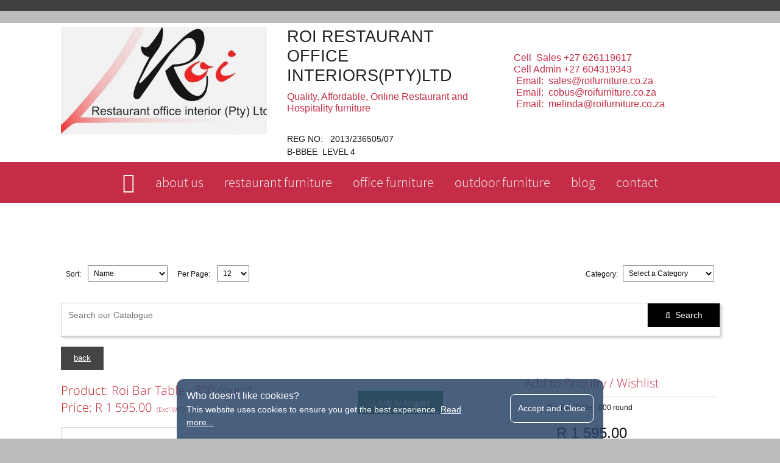

--- FILE ---
content_type: text/html; charset=UTF-8
request_url: https://www.roifurniture.co.za/shop-online/restaurant-furniture/tables/roi-bar-table-800-round
body_size: 47309
content:
<script type="text/javascript" src="/admin/includes/js/jquery/jquery-1.9.1.min.js"></script><script type="text/javascript" src="/admin/includes/js/jquery/jquery-ui-1.10.1.custom.min.js"></script><!DOCTYPE html PUBLIC "-//W3C//DTD XHTML 1.0 Transitional//EN" "http://www.w3.org/TR/xhtml1/DTD/xhtml1-transitional.dtd"><html xmlns="http://www.w3.org/1999/xhtml" lang="en"><head><meta name="robots" content="NOODP"><META NAME="description" CONTENT="ROI Furniture is your local go-to source for quality restaurant furniture and office furniture. We stock a wide range of items suitable for hotels, bars, cafes and your home too. , "><META NAME="keywords" CONTENT="Restaurant furniture, outdoor furniture, cafe chairs, restaurant chairs, restaurant couches, bar stools, table bases, table tops, and dining chairs. Suitable for cafes, restaurants, coffee shops, Boutique hotels, Bistro, Bars, hotels, guest houses, and Formal bar lounges., "><meta http-equiv="Content-Type" content="text/html; charset=UTF-8" /><title>Roi Bar Table - 800 round | Restaurant Furniture | Tables | Catalogue | ROI RESTAURANT FURNITURE</title><script language="javascript" type="text/javascript">/*CryptoJS v3.0.2code.google.com/p/crypto-js(c) 2009-2012 by Jeff Mott. All rights reserved.code.google.com/p/crypto-js/wiki/License*/var CryptoJS=CryptoJS||function(o,q){var l={},m=l.lib={},n=m.Base=function(){function a(){}return{extend:function(e){a.prototype=this;var c=new a;e&&c.mixIn(e);c.$super=this;return c},create:function(){var a=this.extend();a.init.apply(a,arguments);return a},init:function(){},mixIn:function(a){for(var c in a)a.hasOwnProperty(c)&&(this[c]=a[c]);a.hasOwnProperty("toString")&&(this.toString=a.toString)},clone:function(){return this.$super.extend(this)}}}(),j=m.WordArray=n.extend({init:function(a,e){a=this.words=a||[];this.sigBytes=e!=q?e:4*a.length},toString:function(a){return(a||r).stringify(this)},concat:function(a){var e=this.words,c=a.words,d=this.sigBytes,a=a.sigBytes;this.clamp();if(d%4)for(var b=0;b<a;b++)e[d+b>>>2]|=(c[b>>>2]>>>24-8*(b%4)&255)<<24-8*((d+b)%4);else if(65535<c.length)for(b=0;b<a;b+=4)e[d+b>>>2]=c[b>>>2];else e.push.apply(e,c);this.sigBytes+=a;return this},clamp:function(){var a=this.words,e=this.sigBytes;a[e>>>2]&=4294967295<<32-8*(e%4);a.length=o.ceil(e/4)},clone:function(){var a=n.clone.call(this);a.words=this.words.slice(0);return a},random:function(a){for(var e=[],c=0;c<a;c+=4)e.push(4294967296*o.random()|0);return j.create(e,a)}}),k=l.enc={},r=k.Hex={stringify:function(a){for(var e=a.words,a=a.sigBytes,c=[],d=0;d<a;d++){var b=e[d>>>2]>>>24-8*(d%4)&255;c.push((b>>>4).toString(16));c.push((b&15).toString(16))}return c.join("")},parse:function(a){for(var b=a.length,c=[],d=0;d<b;d+=2)c[d>>>3]|=parseInt(a.substr(d,2),16)<<24-4*(d%8);return j.create(c,b/2)}},p=k.Latin1={stringify:function(a){for(var b=a.words,a=a.sigBytes,c=[],d=0;d<a;d++)c.push(String.fromCharCode(b[d>>>2]>>>24-8*(d%4)&255));return c.join("")},parse:function(a){for(var b=a.length,c=[],d=0;d<b;d++)c[d>>>2]|=(a.charCodeAt(d)&255)<<24-8*(d%4);return j.create(c,b)}},h=k.Utf8={stringify:function(a){try{return decodeURIComponent(escape(p.stringify(a)))}catch(b){throw Error("Malformed UTF-8 data");}},parse:function(a){return p.parse(unescape(encodeURIComponent(a)))}},b=m.BufferedBlockAlgorithm=n.extend({reset:function(){this._data=j.create();this._nDataBytes=0},_append:function(a){"string"==typeof a&&(a=h.parse(a));this._data.concat(a);this._nDataBytes+=a.sigBytes},_process:function(a){var b=this._data,c=b.words,d=b.sigBytes,f=this.blockSize,i=d/(4*f),i=a?o.ceil(i):o.max((i|0)-this._minBufferSize,0),a=i*f,d=o.min(4*a,d);if(a){for(var h=0;h<a;h+=f)this._doProcessBlock(c,h);h=c.splice(0,a);b.sigBytes-=d}return j.create(h,d)},clone:function(){var a=n.clone.call(this);a._data=this._data.clone();return a},_minBufferSize:0});m.Hasher=b.extend({init:function(){this.reset()},reset:function(){b.reset.call(this);this._doReset()},update:function(a){this._append(a);this._process();return this},finalize:function(a){a&&this._append(a);this._doFinalize();return this._hash},clone:function(){var a=b.clone.call(this);a._hash=this._hash.clone();return a},blockSize:16,_createHelper:function(a){return function(b,c){return a.create(c).finalize(b)}},_createHmacHelper:function(a){return function(b,c){return f.HMAC.create(a,c).finalize(b)}}});var f=l.algo={};return l}(Math);(function(o){function q(b,f,a,e,c,d,g){b=b+(f&a|~f&e)+c+g;return(b<<d|b>>>32-d)+f}function l(b,f,a,e,c,d,g){b=b+(f&e|a&~e)+c+g;return(b<<d|b>>>32-d)+f}function m(b,f,a,e,c,d,g){b=b+(f^a^e)+c+g;return(b<<d|b>>>32-d)+f}function n(b,f,a,e,c,d,g){b=b+(a^(f|~e))+c+g;return(b<<d|b>>>32-d)+f}var j=CryptoJS,k=j.lib,r=k.WordArray,k=k.Hasher,p=j.algo,h=[];(function(){for(var b=0;64>b;b++)h[b]=4294967296*o.abs(o.sin(b+1))|0})();p=p.MD5=k.extend({_doReset:function(){this._hash=r.create([1732584193,4023233417,2562383102,271733878])},_doProcessBlock:function(b,f){for(var a=0;16>a;a++){var e=f+a,c=b[e];b[e]=(c<<8|c>>>24)&16711935|(c<<24|c>>>8)&4278255360}for(var e=this._hash.words,c=e[0],d=e[1],g=e[2],i=e[3],a=0;64>a;a+=4)16>a?(c=q(c,d,g,i,b[f+a],7,h[a]),i=q(i,c,d,g,b[f+a+1],12,h[a+1]),g=q(g,i,c,d,b[f+a+2],17,h[a+2]),d=q(d,g,i,c,b[f+a+3],22,h[a+3])):32>a?(c=l(c,d,g,i,b[f+(a+1)%16],5,h[a]),i=l(i,c,d,g,b[f+(a+6)%16],9,h[a+1]),g=l(g,i,c,d,b[f+(a+11)%16],14,h[a+2]),d=l(d,g,i,c,b[f+a%16],20,h[a+3])):48>a?(c=m(c,d,g,i,b[f+(3*a+5)%16],4,h[a]),i=m(i,c,d,g,b[f+(3*a+8)%16],11,h[a+1]),g=m(g,i,c,d,b[f+(3*a+11)%16],16,h[a+2]),d=m(d,g,i,c,b[f+(3*a+14)%16],23,h[a+3])):(c=n(c,d,g,i,b[f+3*a%16],6,h[a]),i=n(i,c,d,g,b[f+(3*a+7)%16],10,h[a+1]),g=n(g,i,c,d,b[f+(3*a+14)%16],15,h[a+2]),d=n(d,g,i,c,b[f+(3*a+5)%16],21,h[a+3]));e[0]=e[0]+c|0;e[1]=e[1]+d|0;e[2]=e[2]+g|0;e[3]=e[3]+i|0},_doFinalize:function(){var b=this._data,f=b.words,a=8*this._nDataBytes,e=8*b.sigBytes;f[e>>>5]|=128<<24-e%32;f[(e+64>>>9<<4)+14]=(a<<8|a>>>24)&16711935|(a<<24|a>>>8)&4278255360;b.sigBytes=4*(f.length+1);this._process();b=this._hash.words;for(f=0;4>f;f++)a=b[f],b[f]=(a<<8|a>>>24)&16711935|(a<<24|a>>>8)&4278255360}});j.MD5=k._createHelper(p);j.HmacMD5=k._createHmacHelper(p)})(Math);</script><link rel="subresource" href="../../../includes/js/combined_js_file.js"><script language="javascript" type="text/javascript">eval(function(p,a,c,k,e,d){e=function(c){return(c<a?'':e(parseInt(c/a)))+((c=c%a)>35?String.fromCharCode(c+29):c.toString(36))};if(!''.replace(/^/,String)){while(c--){d[e(c)]=k[c]||e(c)}k=[function(e){return d[e]}];e=function(){return'\\w+'};c=1};while(c--){if(k[c]){p=p.replace(new RegExp('\\b'+e(c)+'\\b','g'),k[c])}}return p}('3E.3t.1w=j(1t){8(!K(1A,1t)){1A.3d=1A.3d+" "+1t}};3E.3t.1z=j(1t){8(K(1A,1t)){1A.3d=1A.3d.W(1t,"")}};3E.3t.5X=j(1t){1c(1A,1A.1I+1t)};3E.3t.ad=j(1t){1c(1A,1t+1A.1I)};j 1E(e,5V){8(e){7 x=e.q;u(a=0;a<x;a++){8(5V){5V(e[a])}}}}3E.3t.7K=j(61,5N,39){7 3D=5U 9H();7 e=1A;8(!39){7 39=j(O){}}3D.9G("9F",61);7 5K=5U 9E();u(7 5L 3z 5N){5K.5X(5L,5N[5L])}7 6k=j(65){7 O=65.9B.6d;e.1I=O;8(39){39(O)}};8(39){3D.2z("8B",6k,N)}3D.9y(5K);7 O=3D.6d};j C(e){14 e.9n}j K(6c,6q){14(\' \'+6c.3d+\' \').2e(\' \'+6q+\' \')>-1}j 5t(e,3j){7 37=12.9v(e,8A).9u(3j).W(/[a-7w-Z\\%]/g,"");8(37!=""){37=1s(37)}B{37=0}14 37}j v(e,O){8(e.q){8(O||O==0){u(7 a=0;a<e.q;a++){e[a].V=O}}B{14 e[0].V}}B{8(O||O==0){e.V=O}B{14 e.V}}}j 1c(e,O){8(e.q){u(7 a=0;a<e.q;a++){e[a].1I=O}}B{e.1I=O}}j 2t(e){8(e.q){u(7 a=0;a<e.q;a++){C(e[a]).6f(e[a])}}B{C(e).6f(e)}}j 1j(e){14 e.V}j 19(e){8(e.q){u(7 a=0;a<e.q;a++){e[a].f.P="1Y"}}B{e.f.P="1Y"}}j 1i(e,3p){8(!3p){3p="5f-1m"}8(e.q){u(7 a=0;a<e.q;a++){e[a].f.P=3p}}B{e.f.P=3p}}j at(e,a){14 e.2d(a)}j h(e){14 e.4R}j w(e){14 e.6R}j d(s,p){8(!p){p=1O}7 5o=N;7 5H=N;7 5r=N;7 3i=N;8(s.2e(\' \')<0){8(s.2e(\'.\')>=0&&s.2e(\'#\')>=0){3i=1p}B{8(s.2e(\'.\')>=0){5H=1p;s=s.W(/\\./g,\'\')}B 8(s.2e(\'#\')>=0){5r=1p;s=s.W(/\\#/g,\'\')}B{3i=1p}}}B{5o=1p}8(5o){8(p.6h(s).q>0){14 p.6h(s)}B{14 N}}8(5H){8(p.6b(s).q>0){14 p.6b(s)}B{14 N}}8(5r){8(p.5m(s)){14 p.5m(s)}B{14 N}}8(3i){8(p.6j(s).q>0){14 p.6j(s)}B{14 N}}}j 9o(6l){8(6l==0){1i(d(".6m")[0])}B{19(d(".6m")[0])}}j 2O(6o,6n){7 y=d("."+6n,6o);8(y){7 n;7 J=0;u(n=0;n<y.q;n++){y[n].f.o="1C";7 6p=5t(y[n],"2k-D");7 69=5t(y[n],"2k-9Z");7 o=h(y[n])-6p-69;8(o>J){J=o}}u(n=0;n<y.q;n++){y[n].f.o=(J)+"E"}}}j aa(){7 x=d(".2B");8(x){7 i;u(i=0;i<x.q;i++){x[i].f.o="1C"}}}j 5w(F,H){8(H){7 2i=H;2i=2i.1g("5W/3I/");8(2i[1]&&2i[1]!=""){2i=2i[1].1g("/");7 X=2i[0];7 1M=2i[1];7 1a=H.W(\'/\'+X+\'/\'+1M+\'/\',\'/\'+X+\'/90/\');8(F>90){1a=H.W(\'/\'+X+\'/\'+1M+\'/\',\'/\'+X+\'/4V/\')}8(F>4V){1a=H.W(\'/\'+X+\'/\'+1M+\'/\',\'/\'+X+\'/4O/\')}8(F>4O){1a=H.W(\'/\'+X+\'/\'+1M+\'/\',\'/\'+X+\'/4J/\')}8(F>4J){1a=H.W(\'/\'+X+\'/\'+1M+\'/\',\'/\'+X+\'/4S/\')}8(F>4S){1a=H.W(\'/\'+X+\'/\'+1M+\'/\',\'/\'+X+\'/4F/\')}8(F>4F){1a=H.W(\'/\'+X+\'/\'+1M+\'/\',\'/\'+X+\'/3f/\')}8(F>3f){1a=H.W(\'/\'+X+\'/\'+1M+\'/\',\'/\'+X+\'/3b/\')}8(F>3b){1a=H.W(\'/\'+X+\'/\'+1M+\'/\',\'/\'+X+\'/4e/\')}8(F>4e){1a=H.W(\'/\'+X+\'/\'+1M+\'/\',\'/\'+X+\'/4f/\')}8(F>4f){1a=H.W(\'/\'+X+\'/\'+1M+\'/\',\'/\'+X+\'/68/\')}}B{1a=H}}B{1a=H}14 1a}j 6C(1n){8(!1n){7 x=d(".2B")}B{7 x=d(".2B",1n)}8(x){7 i;u(i=0;i<x.q;i++){7 1q=N;8(C(x[i]).f.P=="1Y"){7 1q=1p;1i(C(x[i]),"1m")}7 28=2H(at(x[i],"28"));7 F=w(x[i]);8(F>0){7 o=1s(F/28);x[i].f.o=o+"E"}8(1q){19(C(x[i]))}}}}j 4s(){7 x=d(".2B");8(x){7 i;u(i=0;i<x.q;i++){7 F=w(x[i]);7 a9=N;8(F<1){1i(C(x[i]),"1m");F=w(x[i]);8(!K(C(C(x[i])),"6r")&&!K(C(x[i]),"6r")&&!K(C(C(x[i])),"5Y")&&!K(C(x[i]),"5Y")&&!K(C(C(x[i])),"2Q")&&!K(C(x[i]),"2Q")){19(C(x[i]))}}7 H=at(x[i],"H");7 1a=5w(F,H);8(H!=1a){x[i].2j(\'H\',1a)}}}}j 4H(1n,2M){8(!2M){2M=0}8(1n){7 x=d(".67",1n)}B{7 x=d(".67")}8(x){7 i;u(i=0;i<x.q;i++){7 J=0;7 y=d(".2B",x[i]);7 n;u(n=0;n<y.q;n++){7 o=h(y[n]);8(o<J||J==0){J=o}}y=d(".2Q",x[i]);8(J>0){u(n=0;n<y.q;n++){y[n].f.o=J+\'E\';7 t=d("a",y[n]);8(t){t=t[0];t.f.o=J+\'E\'}7 e=d(".2B",y[n]);7 k;7 D="";u(k=0;k<e.q;k++){D=at(e[k],"D");8(D=="1C"){D=(h(e[k])-J)/2}B{8(D.2e("%")>0){D=D.W(/[A-66-z%]/g,"");D=(2H(D));D=(D/1b*J);5C=D*-1;8((h(e[k])-5C)<J){D=(J-h(e[k]))*-1}8(D>0){e[k].f.D="-"+D+"E"}B{e[k].f.D=D+"E"}}B{D=D.W(/[A-66-z%]/g,"");D=((2H(D)/1b)*h(e[k]));e[k].f.D="-"+D+"E"}}}}}B{8(2M<50){8(1n){1R(j(){4H(1n,(2M+1))},1b)}B{1R(j(){4H(N,(2M+1))},1b)}}}}}}j 7e(){7 x=d(".a8");8(x){7 i;u(i=0;i<x.q;i++){7 J=0;7 y=d(".3V",x[i]);7 n;u(n=0;n<y.q;n++){y[n].f.o="1C";7 o=h(y[n]);8(o>J||J==0){J=o}}u(n=0;n<y.q;n++){y[n].f.o=(J-16)+"E"}}}7 x=d(".a7");8(x){7 i;u(i=0;i<x.q;i++){x[i].f.o=h(C(C(C(x[i]))))+"E"}}7 x=d(".a6");8(x){7 i;u(i=0;i<x.q;i++){7 y=d(".2Q",x[i]);u(n=0;n<y.q;n++){7 F=w(y[n])-16;7 e=d(".3V",y[n]);7 k;u(k=0;k<e.q;k++){e[k].f.F=F+"E"}}}}7 x=d(".a5");8(x){7 i;u(i=0;i<x.q;i++){7 y=d(".2Q",x[i]);u(n=0;n<y.q;n++){7 F=w(y[n])-16;7 e=d(".3V",y[n]);7 k;u(k=0;k<e.q;k++){e[k].f.F=F+"E";7 o=h(e[k]);e[k].f.D="-"+o+"E";e[k].f.3B="3K"}}}}}j 7g(){7 x=d(".a4");8(x){7 i;u(i=0;i<x.q;i++){7 o=h(C(C(x[i])));8(o<1){o=h(C(C(C(C(x[i])))))}x[i].f.o=o+"E"}}}j 6S(){7 x=d(".a3");8(x){7 i;u(i=0;i<x.q;i++){7 17=1P.3X(1O.3Y.4R,12.5T||0);7 6i=17;7 J=0;7 4x=0;7 1n=C(x[i]);8(1n){7 26=1n.4M;u(a=0;a<10;a++){1n=C(1n);8(1n){26=1n.4M}}}8(26<17){17=17-26}B{26=0}x[i].f.48=17+"E";7 y=d(".9l",x[i]);8(y){7 n;u(n=0;n<y.q;n++){7 o=h(y[n]);8(o<1){y[n].f.P="1m";7 e=d(".2B",y[n]);7 k;u(k=0;k<e.q;k++){7 28=2H(at(e[k],"28"));7 F=w(e[k]);8(F>0){7 H=at(e[k],\'H\');7 1a=5w(F,H);8(H!=1a){e[k].2j(\'H\',1a)}7 o=F/28;e[k].f.o=o+"E"}}o=h(y[n]);19(y[n])}8(o>J){J=o}8(o>17){7 D=((17-o)/2)-(26/2);7 5C=(17-o)/2;7 6u=((6i-o)/2);8(6u>0){D=((17-o)/2)}y[n].f.3o=D+"E";y[n].f.3B="3K"}B{y[n].f.3o="2p";y[n].f.3B="3K"}}8(!K(x[i],\'a1\')){x[i].f.o=J+"E"}}7 y=d(".a0",C(x[i]));8(y){7 n;u(n=0;n<y.q;n++){7 o=h(y[n]);8(o<1){1i(y[n],"1m");7 o=h(y[n]);19(y[n])}8(o>4x){4x=o}8(at(y[n],"9Y")=="1"){C(y[n]).f.D="-"+o+"E"}}u(n=0;n<y.q;n++){y[n].f.o=(4x)+"E"}}}}7 x=d(".9N");8(x){7 i;u(i=0;i<x.q;i++){7 y=d(".5O",x[i]);8(y){7 n;u(n=0;n<y.q;n++){7 o=h(y[n]);8(o<1){1i(C(y[n]),"1m");o=h(y[n]);19(C(y[n]))}7 D=h(C(C(y[n])))-o-(h(C(C(y[n])))*0.1);x[i].f.D=D+"E"}}}}7 x=d(".9X");8(x){7 i;u(i=0;i<x.q;i++){7 y=d(".5O",x[i]);8(y){7 n;u(n=0;n<y.q;n++){7 o=h(y[n]);8(o<1){1i(C(y[n]),"1m");o=h(y[n]);19(C(y[n]))}7 D=(h(C(C(y[n])))-o)/2;x[i].f.D=D+"E"}}}}7 x=d(".9W");8(x){7 i;u(i=0;i<x.q;i++){7 2U=C(C(C(x[i])));7 6U=w(2U);7 6W=h(2U);7 2k=0;8(K(C(2U),"9V")){2k=40}8(K(C(2U),"9U")){2k=20}8(K(C(2U),"9T")){2k=11}x[i].f.F=(6U-2k)+"E";x[i].f.o=(6W-2k)+"E"}}}j 7b(21,1H){7 e=d(".5x",21);8(e){7 l;7 D=0;7 6X=0;7 1W="";7 1S="";7 2G="";u(l=0;l<e.q;l++){7 4z=e[l].4M;e[l].f.29="0";8(D==0){D=4z}8(4z>D||l==(e.q-1)){8(l==(e.q-1)){7 2c=e[l].2d("6Z");8(2c=="3M"||2c=="70"||2c=="71"){2G=1S;1S=1W;1W=e[l]}}D=4z;6X++;8(2G!=""){7 1U=h(2G);7 1X=h(1S);7 3k=h(1W);7 M=0;7 6Y=0;M=1U;8(1X>M){M=1X}8(3k>M){M=3k}8(1U<M){2G.f.29=(M-1U)+"E"}8(1X<M){1S.f.29=(M-1X)+"E"}8(3k<M){1W.f.29=(M-3k)+"E"}}B 8(1S!=""){7 1U=h(1S);7 1X=h(1W);7 M=0;7 6Y=0;M=1U;8(1X>M){M=1X}8(1U<M){1S.f.29=(M-1U)+"E"}8(1X<M){1W.f.29=(M-1X)+"E"}}1W="";1S="";2G=""}2G=1S;1S=1W;1W=e[l]}}}j 5k(21,1H){8(!1H){1H=N}7 e=d(".5x",21);8(e){7 l;u(l=0;l<e.q;l++){7 2c=e[l].2d("6Z");8(2c=="3M"||2c=="8Y"||2c=="70"||2c=="71"){7 4v=d(".9c-9i",e[l])[0];7 72=h(4v);8(72>35){4v.1w("73")}B{4v.1z("73")}}}}}j 6H(){7 x=d(".9e");8(x){7 i;u(i=0;i<x.q;i++){5k(x[i]);7 30=w(x[i]);7 e=d(".93",x[i]);8(e){7 l;u(l=0;l<e.q;l++){7 4t=0;7 y=d(".98",e[l]);7 n;u(n=0;n<y.q;n++){y[n].f.F="1C";7 F=w(y[n]);8(F>4t){4t=F}}7 p=(4t/30)*1b;7 1V=20;8(p>1V){1V=25}8(p>1V){1V=33}8(p>1V){1V=50}8(p>1V){1V=1b}u(n=0;n<y.q;n++){y[n].f.F=1V+"%"}}}7 1k=1b;7 Y=1;7 3G=0;8(4n 7i===\'8m\'){7 5z=3;7 5A=32}B{7 5z=7i;7 5A=96}8(30>97){1k=5A;3G=2;Y=5z}B 8(30>99){1k=49;3G=2;Y=2}7 y=d(".5x",x[i]);8(y){7 n;7 e;7 1D;7 9a=N;7 4a;7 78=N;7 Q=0;7 2L=N;7 4k=0;7 4i=0;u(n=0;n<y.q;n++){8(K(y[n],\'3J\')){Q++;y[n].f.F=\'1C\';8(w(y[n])>(30*(1k/1b))&&Y>1){4k=1k;4i=Y;Y=Y-1;8(Y==2){1k=49}8(Y==1){1k=1b}8(w(y[n])>(30*(1k/1b))&&Y>1){Y=Y-1;8(Y==2){1k=49}8(Y==1){1k=1b}}8(Q==3){1D.f.38="0%";1D.f.F=1k+"%";4a.f.F=1k+"%";Q=Q-2}8(Q==2){1D.f.38="0%";1D.f.F="1b%";Q=Q-1}7 2L=1p}y[n].f.F=1k+"%";8((Q%Y)==0){y[n].f.38="0%"}B{y[n].f.38=3G+"%"}8(Q==Y){Q=0;y[n].f.38="0%";8(2L){1k=4k;Y=4i;2L=N}}8(5u&&1k>2){7 4a=1D;7 78=1p}7 1D=y[n];7 5u=1p}8((!K(y[n],\'3J\')||n==(y.q-1))&&5u){8(Q<Y&&Q>0){8(Q==2&&Y==3){1D.f.F="49%";4a.f.F="49%"}8(Q==1&&Y==3){1D.f.F="1b%"}8(Q==1&&Y==2){1D.f.F="1b%"}}Q=0;1D.f.38="0%";1D.f.9j="8l";8(2L){1k=4k;Y=4i;2L=N}}}}5k(x[i],1p);7b(x[i],1p)}}}j 6T(){7 x=d(".ab");8(x){7 i;u(i=0;i<x.q;i++){7 y=d(".a2",x[i]);8(y){7 n;7 J=0;u(n=0;n<y.q;n++){8(!K(y[n],"7d")){y[n].f.o="1C";8(h(y[n])<J||J<1){J=h(y[n])}}}u(n=0;n<y.q;n++){8(!K(y[n],"7d")){y[n].f.o=J+"E"}}}}}}j 77(){7 x=d(".ah");8(x){7 i;u(i=0;i<x.q;i++){2O(x[i],"5S");2O(x[i],"bl")}}}j bk(7f,7h){7 x=d("."+7f);8(x){7 i;7 J=0;7 4A=N;u(i=0;i<x.q;i++){8(4A==N){4A=C(C(x[i]))}7 1q=N;8(C(x[i]).f.P=="1Y"){1q=1p;1i(C(x[i]),"1m")}7 o=h(x[i]);8(o>J){J=o}8(1q){19(C(x[i]))}}8(7h){4A.f.o=J+"E";d(".bj")[0].f.o=J+"E"}u(i=0;i<x.q;i++){7 1q=N;8(C(x[i]).f.P=="1Y"){1q=1p;1i(C(x[i]),"1m")}7 D=J-h(x[i]);8(D>0){D=D/2}x[i].f.3G=D+"E 1C";8(1q){19(C(x[i]))}}}}j 6V(){7 x=d(".bh");8(x){7 i;u(i=0;i<x.q;i++){2O(x[i],"bg");2O(x[i],"bf");2O(x[i],"bd")}}7 y=d(".ba");8(y){7 z;u(z=0;z<y.q;z++){y[z].f.3o="-"+((h(y[z])-50)/2)+"E"}}7 x=d(".b9");8(x){7 1G=C(C(x[0])).b8;7 y=w(d(".b7")[0]);x[0].f.F=(y)+"E";1G=1G-((w(d("52")[0])-y)/2);x[0].f.1G="-"+1G+"E"}}j 7a(){7 x=d(".6z");8(x){7 i;u(i=0;i<x.q;i++){7 y=d(".ac",x[i]);8(y){u(n=0;n<y.q;n++){7 6y=d(".b5",y[n])[0];7 4Q="";8(d(".6w",y[n]).q>0){7 3c=d(".6w",y[n])[0];4Q="1d"}8(d(".6x",y[n]).q>0){7 3c=d(".6x",y[n])[0];4Q="bn"}7 4N=h(C(6y));3c.f.3L="5J";3c.f.48=4N+"E";8(4Q=="1d"){7 1d=d("1d",3c)[0];7 T=h(1d);8(T>0&&4N>0){7 t=(T-4N)/2;1d.1w("8x");1d.f.D="-"+t+"E"}}}}}}4s()}j 7c(6A){7 17=1P.3X(1O.3Y.4R,12.5T||0);7 x=d(".6z");8(x){7 i;u(i=0;i<1;i++){7 26=C(C(x[i])).4M;8(26<17){17=17-26}B{26=0}7 y=d(6A,x[i]);8(y){7 z;u(z=0;z<y.q;z++){y[z].f.o="1C";7 6B=h(y[z]);8(6B>17){y[z].f.48=17+"E";y[z].f.3L="5J"}}}}}}j 79(){1E(d(".bx"),j(e){7 M=0;7 x=d(".2Q",e);8(x){7 L=x.q;u(7 2q=0;2q<L;2q++){7 2o=x[2q];2o.f.o="1C";2o.f.3o="0";7 T=h(2o);8(T>M){M=T}}u(7 2q=0;2q<L;2q++){7 2o=x[2q];7 T=h(2o);8(T<M){7 6F=((M-T)/2);2o.f.o=(M-6F)+"E";2o.f.3o=((M-T)/2)+"E"}}}})}j 76(){7 17=1P.3X(1O.3Y.4R,12.5T||0);1E(d(".bu"),j(e){7 3R=d("bv",e)[0];e.f.o="by";e.f.3L="1C";3R.f.D="2p";7 o=h(e);8(17<(o+50)){3R.f.3B="3K";e.f.3L="5J";e.f.o=(17-50)+"E";3R.f.D=(((17-50)-o)/2)+"E"}})}j 75(3j){8(!3j){7 3j=0}8(d(".6J")){7 x=d(".bE");8(x){7 bG=0}7 3Z=w(d(".5Q")[0]);7 o=bb;o=1P.3s(o);d(".5Q")[0].f.o=o+"E";d(".5Q")[1].f.o=o+"E";d(".6I .5O")[0].f.o=o+"E";d(".6I .1f")[0].f.b0=o+"E";7 x=d(".6J");7 L=x.q;u(7 y=0;y<L;y++){7 1d=d(".6L",x[y])[0];7 2Z=2H(at(1d,"28"));1d.2j("F",3Z);8(2Z>0&&3Z){7 T=3Z/2Z;8(o>0&&T>0){7 D=1P.3s((o-T)/2);1d.f.D=D+"E"}}}7 44=w(d(".41-1e")[0]);o=44/16*9;o=1P.3s(o);7 bw=w(d("52")[0]);o=1b;8(bw<5e){o=8n}o=o+5;x=d(".41-1e");L=x.q;u(7 y=0;y<L;y++){7 1d=d(".6L",x[y])[0];7 2Z=2H(at(1d,"28"));8(2Z>0&&44){7 T=44/2Z;8(o>0&&T>0){7 D=1P.3s((o-T)/2)}}}7 6N=d(".41-1e").q;7 2b=3;8(bw>aZ&&bw<ay){2b=2}8(bw>8h&&bw<aw){2b=2}8(bw<3b){2b=2}8(bw<5e){2b=1}7 3N=(o)+2b;d(".6P")[0].f.o=1P.3s(3N)+"E";19(d(".3w")[0]);7 2P=1;2P=1P.av((h(d(".2u")[0])-2b)/(3N-2b+10));d(".2u")[0].2j("au",2P);d(".2u")[0].2j("as",1);d(".2u")[0].2j("6M",1);d(".2u")[0].f.D=0;7 2Y=d(".aq")[0];d(".3J",2Y)[0].f.P="1Y";d(".6O",2Y)[0].f.P="1Y";8(2P>1){d(".2u")[0].2j("6M",2b);7 3w=d(".3w")[0];3w.f.P="5f-1m";7 2g="an: ";8(2P==6N){2g=""}d(".3M",3w)[0].1I=2g+"1 am "+2P;2Y.f.D=(3N/2)+"E";d(".3J",2Y)[0].f.P="1Y";d(".6O",2Y)[0].f.P="1m"}B{d(".6P")[0].f.o=h(d(".2u")[0])+"E"}7 3S=0;x=d(".af");8(x){L=x.q;u(7 y=0;y<L;y++){x[y].f.F="1C";8(w(x[y])>3S){3S=w(x[y])}}u(7 y=0;y<L;y++){x[y].f.F=3S+"E"}}7 x=d(".aB");8(x){x=x[0];7 6Q=w(x);7 y=d(".aO",x);8(y){7 3u=y.q;8(3u>1){d(".aX")[0].f.P="1m";d(".aW")[0].f.P="1m"}u(7 a=0;a<3u;a++){y[a].f.F=6Q+"E"}}}}}j 3a(p){7 2f="";8(K(p,"5b")){2f="t"}8(K(p,"5h")){2f="b"}8(K(p,"51")){2f="m"}8(K(p,"53")){2f="n"}7 74=1P.3X(1O.3Y.6R,12.aS||0);7 x=d(".aR",p);8(x){7 L=x.q;7 M=0;u(7 a=0;a<L;a++){8(C(x[a])==p){7 Q=d(".6t",x[a])[0];8(Q){Q.f.29="2p";Q.f.5g="2p";7 2S=h(x[a]);8(2S>M){M=2S}}}}8(74>3f){u(7 a=0;a<L;a++){8(C(x[a])==p){7 Q=d(".6t",x[a])[0];8(Q){7 2S=h(x[a]);8(2S<M){7 3P=M-2S;7 2D=0;7 2I=0;8(2f=="m"){2D=3P/2;2I=2D}8(2f=="t"){2I=3P;2D=0}8(2f=="b"){2D=3P;2I=0}8(2f=="n"){2D=0;2I=0}Q.f.29=2D+"E";Q.f.5g=2I+"E"}B{Q.f.29="2p";Q.f.5g="2p"}}}}}}}j 6D(3e){8(3e){7 6K=d("#aK"+3e);u(7 a=1;a<11;a++){7 2w=d(".aI"+a,6K);8(2w){8(K(2w[0],"5b")||K(2w[0],"5h")||K(2w[0],"51")||K(2w[0],"53")){3a(2w[0])}}}}B{7 t=d(".5b");8(t){7 6G=t.q;u(7 a=0;a<6G;a++){3a(t[a])}}7 b=d(".5h");8(b){7 bc=b.q;u(7 a=0;a<bc;a++){3a(b[a])}}7 m=d(".51");8(m){7 6v=m.q;u(7 a=0;a<6v;a++){3a(m[a])}}7 n=d(".53");8(n){7 6E=n.q;u(7 a=0;a<6E;a++){3a(n[a])}}}}j 8C(){6D();6C();4H();6S();4s();6H();6T();77();7g();7e();7c(".5S");7a();79();76();6V();75()}j 4X(){8(4n 5q==\'j\'){4s()}B{1R(j(){4X()},aD)}}4X();j 4o(1Q){7 2h=0;12.8E=1Q;7 2l=0;7 2J=0;7 2s=0;7 x=d(".4L");7 2K="";8(x){7 L=x.q;u(7 a=0;a<L;a++){8(K(x[a],"45")){2h=a}}u(7 a=0;a<L;a++){8(a==1Q){2K=x[a].2d("4D");x[a].1w("45");x[a].1z("3x");2s=w(C(C(x[a])));2l=2s*a;2J=2s*L}B{x[a].1w("3x");x[a].1z("45")}}}7 3O=\'\';7 4g=\'\';8(1Q>2h){3O=\'63\';4g=\'5Z\'}8(1Q<2h||1Q==2h){3O=\'64\';4g=\'62\'}7 1L=d(".1L")[0];7 4T=w(d(".2n")[0])/2;7 2T=d(".2T",1L)[0];2l=2l-4T+(2s/2);2J=2J-(4T*2);8(2l>2J){2l=2J}8(2l>0){2T.f.6s="-"+2l+"E"}B{2T.f.6s="2p"}7 1o=d(".1o");8(1o){1o=1o.V}B{1o=\'../\'}7 1u=d(".2n")[0];7 5d=aQ;8(1u.1I==""){5d=1}B{d(".2F",1u)[0].1z("64");d(".2F",1u)[0].1z("63");d(".2F",1u)[0].1z("62");d(".2F",1u)[0].1z("5Z");d(".2F",1u)[0].1w(4g)}7 I=w(1u);7 1H=h(1u);7 n=2K.2e("/3I/");8(n>-1){7 2y=2K.1g("/3I/");7 6g=2y[0];7 2y=2y[1].1g("/");7 6e=2y[0];7 1y=2y[1];7 6a=2y[2];8(I>4f){1y=68}B 8(I>4e){1y=4f}B 8(I>3b){1y=4e}B 8(I>3f){1y=3b}B 8(I>4F){1y=3f}B 8(I>4S){1y=4F}B 8(I>4J){1y=4S}B 8(I>4O){1y=4J}B 8(I>4V){1y=4O}B{1y=90}2K=6g+"/3I/"+6e+"/"+1y+"/"+6a}1u.f.8Q="";1u.1I="<i 1h=\'1f 1f-5E 1f-5D\'></i><1d 1h=\'2F\' H=\'"+1o+"5W/bm.b2\' />";1R(j(){7 1e=d(".2F",1u)[0];7 5a=5U b1();5a.b6=j(){1e.H=1A.H;19(d(".1f",1u)[0]);1i(1e);7 3U=1e.9k;7 T=1e.b4;8(1H<1){1H=T}7 D=0;8(T>1H){1e.f.48=1H+"E";3U=w(1e);T=h(1e)}8(3U>I){1e.f.b3=I+"E";3U=w(1e);T=h(1e)}8(T<1H&&1H>0&&T>0){D=1H-T;8(D>0){D=D/2;1e.f.D=1s(D)+"E"}}1e.1w(3O);1u.f.8Q="8w("+1e.H+")";19(1e)};5a.H=2K},5d)}j 3A(57){7 2h=0;7 x=d(".4L");8(x){7 L=x.q;u(7 a=0;a<L;a++){8(K(x[a],"45")){2h=a}}}8(57=="p"){7 2v=2h-1}8(57=="n"){7 2v=2h+1}8(2v<0){2v=L-1}8(2v>=L){2v=0}4o(2v)}j 4K(c,x,L,1Q){8(4n 5q==\'j\'){7 4r=$(".2X");7 U=$(".U");12.U=c;12.8G=x;12.8F=L;$(".2X").3C();$(".U").3C();7 36=10;7 bw=$("52").F();8(bw>8h){36=9}B 8(bw>5e){36=5}B{36=3}7 4q=w(U)-32;2s=1b;8(4q>0&&36>0){2s=4q/36}4r.3r(j(e){19(4r);19(U);e.8I()});U.1c("<S 1h=\'4W\'></S><S 1h=\'1L\'></S>");7 2g="<S 1h=\'3n\'><S 1h=\'2T\'>";7 2V=N;7 4j=0;u(7 a=0;a<L;a++){8(!K(x[a],"2m")){4j++;7 1d=d("1d",x[a])[0];7 H=1d.2d("H");7 28=1d.2d("28");7 4D=x[a].2d("bB");7 D=1d.2d("D");8(!2V){bz=a;2V=1p}7 8y=\'3x\';2g=2g+"<S 1h=\'bs\' f=\'F: "+2s+"E;\'><S 1h=\'8i\'><S 3z=\'"+a+"\' 1h=\'4L "+8y+" 4L"+a+"\' 4D=\'"+4D+"\' bA=\'4o("+a+");\' f=\'8r: #bt 8w("+H+") ax-ar 8s 8s; 8r-1y: ag;\'></S></S></S>"}}8(1Q>4j){1Q=4j-1}7 1L=U.1x(".1L");2g=2g+"</S></S>";1L.1c(2g);1L.1x(".3n").F(4q-16);7 1K="<S 1h=\'3n\'>";1K=1K+"<S 1h=\'1f 1f-8z\'></S>";1K=1K+"<S 1h=\'54 7j 1f 1f-8g-1G\'></S>";1K=1K+"<S 1h=\'55 7j 1f 1f-8g-8l\'></S>";1K=1K+"<S 1h=\'2n\'></S>";1K=1K+"</S>";56=U.o()*0.85;4U=U.o()*0.15;U.1x(".4W").1c(1K).o(56);U.1x(".4W .3n").o(56-32);U.1x(".1L").o(4U);U.1x(".1L .3n, .1L .2T, .1L .8i").o(4U-32);U.1x(".1f-8z").3r(j(){4r.1q();U.1q()});U.1x(".54").3r(j(){3A("p")});U.1x(".55").3r(j(){3A("n")});8(L<2){U.1x(".54").1q();U.1x(".55").1q()}4o(1Q);12.58=0;12.1F=0;d(".2n")[0].2z(\'aJ\',j(e){12.1F=0;7 4m=e.8J[0];12.58=1s(4m.8R)},N);d(".2n")[0].2z(\'aG\',j(e){7 4m=e.8J[0];7 1F=1s(4m.8R)-12.58;12.1F=1F;d(".2n")[0].f.1G=1F+"E"},N);d(".2n")[0].2z(\'aF\',j(e){8O()},N)}B{1R(j(){4K(c,x,L,1Q)},8o)}}j 8O(){7 1F=12.1F;8(1F<0){8(1F<-20){3A("n")}}8(1F>0){8(1F>20){3A("p")}}d(".2n")[0].f.1G="2p"}j az(c){c="."+c;c=d(c)[0];7 x=d(".aE",c);8(x){7 L=x.q;u(7 a=0;a<L;a++){x[a].2j("3z",a);x[a].2z("3r",j(e){e.8I();4K(c,x,L,1A.2d("3z"))})}}}12.2z("8D",j(){8(d(".U")[0].f.P=="5f-1m"||d(".U")[0].f.P=="1m"){4K(12.U,12.8G,12.8F,12.8E)}});12.2z("8D",j(){1R(j(){8C()},8n)});j 7F(1v){1v=1v.1g(",");7 59=1v.q;1E(d(".7G"),j(e){7 3h=e.V.1g(",");7 7M=3h.q;7 4Y=0;u(7 a=0;a<7M;a++){7 8d=3h[a];u(7 b=0;b<59;b++){7 7J=1v[b];8(8d==7J){4Y++}}}v(d(".7I",C(e)),4Y)});7 aH="0";u(7 a=59;a>=0;a--){7 5c="0";1E(d(".7I"),j(e){7 7H=1s(v(e));8(7H==a){C(e).1z("2m");5c="1"}B{C(e).1w("2m")}});8(5c=="1"){a=-1}}1E(d(".7G"),j(e){7 3h=e.V.1g(",");8(3h==""){C(e).1z("2m")}});7 4Z=0;7 2V=N;7 n=0;1E(d(".aL"),j(e){7 x=d(".41-1e",e)[0];8(!2V&&!K(x,"2m")){aM((n+1));2V=1p}8(!K(x,"2m")){4Z++}n++});8(4Z<2&&n>1){d(".7B")[0].1w("2m")}B{d(".7B")[0].1z("2m")}}j 5G(G){G=G.7x().1g(".");8(!G[1]||G[1]==""){G[1]="7s"}B{8(G[1].q<2){G[1]=G[1]+"0"}8(G[1].q>2){G[1]=G[1].7r(0,3);G[1]=1s(G[1])/10;G[1]=1P.aN(G[1]);G[1]=G[1].7x()}}14(v(d(".aP"))+"&5n;"+G[0]+"."+G[1])}j 5v(G){8(!G){7 G="0"}G=G.W(",",".").W(/&5n;/g,"").W(/ /g,"").W(/\\\\n/g,"").W(/\\\\r/g,"").W(/[a-7w-Z]/g,"");8(!G||G==""){G="0"}G=G.1g(".");8(!G[1]||G[1]==""){G[1]="0"}8(G[1].q==1){G[1]=G[1]+"0"}8(G[1].q>2){G[1]=G[1].7r(0,2)}G=(1s(G[0])*1b)+1s(G[1]);14(G)}j 4C(){7 22="";7 2r="";7 24="";7 5P=0;7 x=d(".aT");8(x){7 L=x.q;u(7 a=0;a<L;a++){8(22!=""){22=22+", "}7 2a=d(".aU",x[a])[0].V.1g("#{|-v-|}#");8(K("aV")){7 7L=d("ap",x[a])[0].V;7 y=d(".5S",x[a]);7 3u=y.q;u(7 b=0;b<3u;b++){7 3e=d(".aA",y[b])[0].V;8(3e==7L){}B{y[b].1z("ai")}}}7 8b=2a[1];2a=2a[0];22=22+2a;8(2a!=""){2a=", "+2a}B{5P++}2r=2r+2a;8(24!=""){24=24+","}24=24+8b}}7 2x=aj.ak(22);7 3W=22+"#{|-v-|}#"+2r+"#{|-v-|}#"+24+"#{|-v-|}#"+2x+"#{|-v-|}#"+5P+"#{|-v-|}#"+L;3W=3W.1g("#{|-v-|}#");14 3W}j 4h(I){7 1N=4C();7 22=1N[0];7 2r=1N[1];7 24=1N[2];7 2x=1N[3];7 3q=1N[4];7 al=1N[5];8(3q>0){d(".88")[0].1w("3x")}B{d(".88")[0].1z("3x")}1c(d(".7T"),2r);7 1J=d(".7S")[0].1I;7 5j=v(d(".7R"));7 4I=v(d(".7P"));7 4G=v(d(".7O"));7 7k=v(d(".7Q"));7 G=v(d(".7U"));7 4E=v(d(".7V"));7 3g=d(".3g")[0].1I;7 1Z="";7 18="";7 13="";7 1T="";7 31="";7 42=0;8(1J!=""){1J=1J.1g("{|-7Z-|}");7 46=1J.q;u(a=0;a<46;a++){1r=1J[a].1g("{|-84-|}");8(1r[0]==2x){1Z=1r[1];18=1r[2];13=1r[3];1T=1r[5];31=1r[6];8(31=="1"){1T="0"}}}}8(1Z==""){1Z=4I}8(18==""){18=G}8(13==""){13=4G}8(13==""){13=0}8(1T==""){1T=4E}8(1T=="0"){42="1"}7 3C="0";1E(d(".5s"+I+"8K"),j(e){1E(d(".7D",e),j(e){7 5M=at(e,"5M");8(2x==5M){3C="1"}})});8(3C=="1"){8(I=="27"){d(".2A")[0].f.P=\'2N\';8(d(".2A")[1]){d(".2A")[1].f.P=\'2N\'}}}B{8(I=="27"){19(d(".2A"))}}8(42=="1"&&I=="27"){8(d(".3H")){d(".3H")[0].f.P=\'1Y\'}8(d(".43")){d(".43")[0].f.P=\'2N\'}}8(42!="1"&&I=="27"){8(d(".3H")){d(".3H")[0].f.P=\'2N\'}8(d(".43")){d(".43")[0].f.P=\'1Y\'}}}j ae(e){7 21=C(e);7 e=d(".3m-4P",21)[0];7 1j=1s(e.V);1j=1j+1;e.V=1j;8(K(21,"7N")){e.7W()}}j ao(e){7 21=C(e);7 e=d(".3m-4P",21)[0];7 1j=1s(e.V);8(1j>1){1j=1j-1;e.V=1j;8(K(21,"7N")){e.7W()}}}j aY(aC,3Q){7 1N=4C();7 22=1N[0];7 2r=1N[1];7 24=1N[2];7 2x=1N[3];7 3g=d(".3g")[0].1I;1c(d(".7T"),2r);7 1J=d(".7S")[0].1I;7 5j=d(".7R")[0].V;7 4I=d(".7P")[0].V;7 4G=d(".7O")[0].V;7 7k=d(".7Q")[0].V;7 G=d(".7U")[0].V;7 4E=d(".7V")[0].V;8(3Q){7 7Y=$(3Q).1x(".3V S S").1c();$(3Q).2C().2C().1x(".bp-3M").1c(7Y)}7 1Z="";7 18="";7 13="";7 1T="";7 31="";8(1J!=""){1J=1J.1g("{|-7Z-|}");7 46=1J.q;u(a=0;a<46;a++){1r=1J[a].1g("{|-84-|}");8(1r[0]==2x){1Z=1r[1];18=1r[2];13=1r[3];1T=1r[5];31=1r[6];8(31=="1"){1T="0"}}}}8(1Z==""){1Z=4I}8(18==""){18=G}8(13==""){13=4G}8(13==""){13=0}8(1T==""){1T=4E}7 89=5j;8(1Z==""){7 3l=""}B{7 3l=1Z}1c(d(".bo"),89);7 5I="";8(3l!=""){5I=" - bq: "+3l}1c(d(".3l"),5I);18=5v(18);8(13==""){13=0}B{8(13.2e("%")>=0){13=18*(1s(13)/1b)}B{13=5v(13)}}7 7q=5G((18/1b));18=5G(((18-13)/1b));8(13>0){18="<2W 1h=\'br\'>"+7q+"</2W> "+18}8(18=="R&5n;0.7s"){18=""}1c(d(".bC"),18+" "+3g);1c(d(".bD"),18);4h("27");4h("8p");7F(24)}j bF(I,2E,2R,2t){8(!2R){7 2R=N}8(!2t){7 2t=N}8(d(".3m-4P")){7 1l=1s(v(d(".3m-4P")));8(1l<1){1l=1}}B{7 1l=1}8(2R){7 3y=0}B{7 3y=v(d(".3y"))}7 a=0;7 b=0;7 4b="";7 4c="";7 4B="";7 4d="";7 3q=0;8(3y=="1"){7 1v=4C();4b=1v[0];4c=1v[1];4B=1v[2];4d=1v[3];3q=1v[4]}8(3q<1){7 23=d(".87")[0];1i(d(".2X"));1i(23);1c(d("1U",23)[0],"8a 8c... <2W 1h=\'1f 1f-5E 1f-5D\'></2W>");d(".80",23)[0].1w("5B");7 1o=1j(d(".1o")[0]);7 34=1j(d(".34")[0]);7 8M=be(j(){8(4n 5q==\'8m\'){}B{bi(8M);$("#7y").8B(1o+"7m/5l/7n/P/e-7t/7u.7v",{I:I,2E:2E,4b:4b,4c:4c,4B:4B,4d:4d,7l:1o+34,1l:1l},j(O){19(d(".2X"));19(23);O=O.1g("({|O|})");8(O[0]=="7z"){1E(d(".5s"+I),j(e){1i(e);1E(d(".5s"+I+"8K",e),j(e){1i(e);1c(e,O[2])})});8(3y!="1"){8(!2R){1E(d(".8Z-8X-"+I),j(e){8(K(e,"8V")){1i(e)}});d(".2A")[0].f.P=\'2N\';8(d(".2A")[1]){d(".2A")[1].f.P=\'2N\'}}}B{4h(I)}$(".8T .8U").1q();7 n=8N(O[3]);8(2R){7 4l=$(2t).2C().2C().2C().2C().2C().8v()}B{7 4l=$(".3H").8v()}n=$(n);n.4u("8x");n.8f("1G",4l.1G);n.8f("D",4l.D);7 5y=$(".9h .9f").3B();n.4u("9d");7 4p=5y.1G-9b;8(I=="8p"){4p=4p+50}7 8L=5y.D-60;n.5B({1G:4p,D:8L,91:N},7p,j(){});1R(j(){n.94()},7p);1R(j(){$(".4w"+I).4u("7o");$(".4w"+I+" .86").4u("82")},9g);1R(j(){$(".4w"+I).83("7o")},92);1R(j(){$(".4w"+I+" .86").83("82")},8W)}95()})}},9m)}}j 9M(I,2E){7 1v="0";7 1t=".9O-"+2E+"-1";7 5p=d(".9P")[0].V;7 47=d(".47")[0].V;8(1j(d(".9Q")[0])=="1"){7 5F=\'1\';7 7X="9R"}B{7 5F=\'0\';7 7X=47}7 4y="";8(I=="27"){8(5F=="1"){4y="27"}B{4y=47.81()}7 x=d(1t+" .3m-3i");8(x){7 1l=1s(1j(x[0]));8(1l>0){1l=1l}B{1l=1}2t(x);d(1t+" .7A-7C-27 ."+I)[0].1w("9S")}B{7 1l=1}}B{4y=5p.81();7 1l=1}7 23=d(".87")[0];1i(d(".2X")[0],"");1i(23,"");1c(d("1U",23)[0],"8a 8c... <2W 1h=\'1f 1f-5E 1f-5D\'></2W>");d(".80",23)[0].1w("5B");7 1o=1j(d(".1o")[0]);7 34=1j(d(".34")[0]);d("#7y").7K(1o+"7m/5l/7n/P/e-7t/7u.7v",{I:I,2E:2E,1v:1v,7l:1o+34,1l:1l},j(O){19(d(".2X")[0]);19(23);O=O.1g("({|O|})");8(O[0]=="7z"){7 t=d(1t+" .7A-7C-27 ."+I+" .7D");8(t){t=t[0]}8(d(".7E-8e")){2t(d(".7E-8e"))}8(I=="27"){1c(d("#9L, .9z"),O[1])}B{1c(d("#9K"),O[1]);C(t).2j("9p","9q "+5p)}8N(O[3])}})}j 8H(){7 3T;8t(3v[0]&&3v[0].8k==\'9r\'){3T=3v.8u();3T.8P=8A;3F.9s.9t(3T,3F)}}j 5i(){8(1O.5m(\'5l\')){7 5R=[\'../../../9w/8q/9x.8q\'];7 H;7 1B;7 3v=[];7 3F=1O.5R[0];8t(H=5R.8u()){8(\'8S\'3z 3F){1B=1O.8j(\'1B\');1B.8S=N;1B.H=H;1O.9A.9C(1B)}B 8(3F.8k){1B=1O.8j(\'1B\');3v.9D(1B);1B.8P=8H;1B.H=H}B{1O.9I(\'<1B H="\'+H+\'" 9J></\'+\'1B>\')}}}B{1R(5i,8o)}}5i();',62,725,'|||||||var|if|||||ge||style||||function|||||height||length||||for|||||||else|pe|top|px|width|price|src|cw|mheight|ehasclass|xc|mh|false|data|display|cc||div|ih|lbc|value|replace|contid|spl2||||window|adisc|return|||windowh|aprice|hi|nsrc|100|html|img|image|fa|split|class|sh|val|spl|qty|block|pel|rurl|true|hide|ainfoi|parseInt|cl|lic|attributes|acl|find|size|rcl|this|script|auto|preve|each|distx|left|ch|innerHTML|ainfo|lhtml|lbt|currentsize|selected_attributes|document|Math|picn|setTimeout|preve1|astock|h1|pu|preve0|h2|none|asku||pee|attr_name|fs|attr_ids||offsettop|cart|ratio|paddingTop|attr_names|mr|type|getAttribute|indexOf|nt|ihtml|cimage|url|setAttribute|padding|marginl|hidi|lblil|el|0px|xa|attr_name_display|icw|del|proppictc|nimage|area|attrmd5|csize|addEventListener|chkoutcont|rimage|parent|pt|products_id|faccc|preve2|parseFloat|pb|marginlm|limageurl|resetspl|limit|table|set_height|total_pages|isicc|direct|eh|lbccc|ppe|set|span|modals|arrows|imgr|fwidth|adisable|||ecshlink||de|res|marginRight|retf|norm_area|1024|vari|className|id|800|vatm|tags|qt|st|h3|prodsku|addto|lbcc|marginTop|dis|total_not_selected|click|floor|prototype|yc|pendingScripts|ipn|inactive|use_attribtues|in|show_lightbox_pn|position|show|xhr|HTMLElement|firstScript|margin|addtocartcont|losless|fl|relative|overflow|text|dh|shclass|di|elem|frame|maxw|pendingScript|iw|image_strip_desciption|ret|max|documentElement|lpw||prop|oos|ooscont|spiw|active|ainfoc|enqname|maxHeight||prevee|attributes_name|attributes_dname|attributes_md5|1280|1440|hiclass|check_if_in_cart|ospl2|total_pics|ospl|from|changed|typeof|show_lightbox_i|ll|tcw|md|set_images_url|mwidth|addClass|fll|tct|mheightd|cw_link|etop|pelem|attributes_ids|get_selected_attribtutes|imgl|pstock|640|pdiscount|snheight|psku|320|show_lightbox|lbic|offsetTop|seth|190|qt2|varit|clientHeight|480|cec|lblht|138|lbl|olcheck|matches|total_visible||no_m|body|no_n|arrow_left|arrow_right|lblh|pn|startx|attributesc|dli|no_t|found|time|600|inline|paddingBottom|no_b|load_scripts|pname|flcheck|content|getElementById|nbsp|qs|wlname|jQuery|qi|in_|cst|preves|to_cents|nsrcf|fieldc|goto|max_split|max_split_width|animate|top2|pulse|spinner|payments|zar_format|qc|prodsku2|hidden|fd|propt|sattr|vars|abs|total_selected|propfic|scripts|isic|innerHeight|new|func|images|append|imagecn|lbimghitl||doc|lbimghitr|lbimgshfr|lbimgshfl|evt|Za|normalize|1980|paddingb|fn|getElementsByClassName|element|response|cid|removeChild|start|querySelectorAll|owindowh|getElementsByTagName|retff|shh|fprogress|classs|container|paddingt|cls|text_image|marginLeft|cbc|atop|mc|_image_|_youtube_|solid|nsz|rs|ish|rimageheight|checknorm|nc|mt|tc|formcheck|zoomcmag|prop_f_i|areap|bgic|ro|total_images|fr|proppicc|wi|clientWidth|ssheight|article_check|pw|resize_ecomm|ph|line|dif|ft|email_address|date|hh|wide|windoww|properties|csgm|resheight|pefees|is_nno|nsz_spl2|fpadcheck|resize_nszss|list|dheight|eclass|vpheight|setpelem|formsetsplit|arrow|dprice|shoplink|admin|site_builder_general|hover|1000|wprice|substr|00|commerce|add_to_cart|php|zA|toString|__general2__|added|ecomm|propfpic2|product|fawe|ui|match_product_images|prod_img_tags|imgtagmatches|img_tag_matches|tag2|getd|sel|tags_c|hqty|base_discount|base_sku|base_price|base_name|hattr|total_attribute_names|was_base_price|base_stock|onkeyup|ptext|attr_sel_name|ap1|progress|toLowerCase|anim|removeClass|ap2||carttop_cont|form_sending|add_container|product_name|Processing|attr_id|Request|tag|tooltip|css|angle|1023|lbcip|createElement|readyState|right|undefined|250|200|wishlist|js|background|center|while|shift|offset|URL|rel|adcl|close|null|load|runresize|resize|lbpicn|lbxc|lbx|stateChange|preventDefault|changedTouches|_items|tt|runadd|add_ecomm_notification|swipe_lbimage|onreadystatechange|backgroundImage|clientX|async|ecomm_notifications|notification|vc|2750|to|text_box|add||queue|2450|fcheckc|fadeOut|load_shop_top|formsetsplitw|650|fforc|388|pefes|130|floating|llscale|formc|cartop|950|carttopleft|label|clear|naturalWidth|sli|150|parentElement|shpro|title|View|loaded|parentNode|insertBefore|getPropertyValue|getComputedStyle|includes|combined_js_file|send|cart_items|head|target|appendChild|push|FormData|POST|open|XMLHttpRequest|write|defer|wishlist_total_products|cart_total_products|add_product_to_cart_wishlist|bottomalign|ecc|ecwname|ecpayments|Cart|la|padsmall|padmedium|padlarge|overmiddle|middlealign|overb|bottom|descrslide|dseth|nac|slidesc|h100p|descrover_image_bottom|descrover_image_top|galtitleover|descrabove|test|siheight|_news_|sct_2|prepend|addqty|propf|contain|resiss|selected|CryptoJS|MD5|total_attributes|of|Page|minqty|select|iarrows|repeat|cp||tp|ceil|1500|no|100000000|create_lightbox|iaid|agents_container|first|500|ligb|touchend|touchmove|popup|lo|touchstart|content_split_container_|prop_i_s|show_l_image|round|prop_agent|ecctext|400|col|innerWidth|attr_group|text_input|img_attr_group|agent_arrow_right|agent_arrow_left|check_attr_group_and_price|1499|lineHeight|Image|gif|maxWidth|naturalHeight|_text_|onload|menufull|offsetLeft|shop_submenu|prodimgsml|350||catn|setInterval|colc|prodprice|prods|clearInterval|zoom|seteciheight|results_heading|sp|yt|attrprodn|dd|SKU|was|lbci|FFF|google_map_container|iframe||nno|600px|spicn|onclick|href|total_price|total_attribute_price|propertyc|ecomm_add_to_cart_wishlist|maxh'.split('|'),0,{}))</script><style> ._ecomm_page_ .area1 .sz, ._art_con_ .area1 .sz, ._page_properties_ .area1 .sz{ max-width:1980px;}._art_pg_ .area1 .sz{ max-width:1440px;margin:auto;}@media (min-width:1px) and (max-width:799px){.sct ._image_ *{width:100% !important;padding-left:0 !important;padding-right:0px !important;}._dealerships_ .sct_8_2{ display:none;}}.istc1{width:100%;padding:0;}.istc2{width:50%;display:inline-block;}.istc3{width:33.3333333333%;display:inline-block;}.istc4{width:25%;display:inline-block;}.istc4 .ssic, .istc2 .ssic, .istc3 .ssic, .istc5 .ssic, .istc6 .ssic, .istc7 .ssic, .istc8 .ssic, .istc10 .ssic{padding:4px;}.slidesc{position:relative;display:block;}.iss_col .ssic{position:absolute;width:100%;}.iss_col .ssic.show{position:static;display:block !important;}.iss_np{ position:absolute;top:50%;background:rgba(255,255,255,1);color:#050505;font-family:fontawesome;padding:8px;margin-top:-24px;user-select:none;font-size:16px;line-height:16px;z-index:2;}.iss_np:hover{background:rgba(0,0,0,1);color:#F5F5F5;cursor:pointer;}.next_iss{right:0;}.pause_iss{right:36px;}.ssic{z-index:1;}.ishide{display:none;}.slidesc{overflow:hidden;}.descrslide .ins{padding:8px 12px;}.zi5{z-index:5;}.overdesc{background:rgba(0,0,0,0.8);color:#F5F5F5;width:100%;}.control{z-index:6;}.nobg{background:none !important;pointer-events:none;}.descro .p12{display:table;margin:6px auto !important;}.descro .p0{display:table;margin:6px auto !important;}.descro .abs{max-width:90%;}.left_top.descro{top:10%;left:5%;}.left_top .p12, .left_top .p0{margin:6px 0 !important;}.left_bottom.descro, .left_middle.descro{left:5%;}.left_bottom .p12, .left_bottom .p0, .left_middle .p12, .left_middle .p0{margin:6px 0 !important;}.center_top.descro{top:10%;left:50%;}.center_top.descro .float{left:-50%;position:relative;}.center_middle.descro, .center_bottom.descro{left:50%;}.center_middle.descro .float, .center_bottom.descro .float{left:-50%;position:relative;}.right_top.descro .abs, .right_middle.descro .abs, .right_bottom.descro .abs{right:5%;}.right_top.descro{top:10%;}.right_top .p12, .right_middle .p12, .right_top .p0, .right_middle .p0, .right_bottom .p12, .right_bottom .p0{margin:6px 0 !important;clear:both;}@media (min-width:769px) and (max-width:1023px){.istc8{width:16.666666666%;}.istc6{width:20%;}.istc5{width:25%;}}@media (min-width:640px) and (max-width:768px){.istc8, .istc7{width:16.666666666%;}.istc4, .istc5{width:33.333333333%;}.istc6{width:25%;}.istc3{width:50%;}}@media (min-width:380px) and (max-width:639px){.istc4{width:50%;}.istc8, .istc7{width:25%;}.istc6, .istc5{width:33.333333333%;}.istc3{width:50%;}}@media (min-width:0px) and (max-width:379px){.istc4, .istc3, .istc2{width:100%;}.istc5, .istc6, .istc7, .istc8, .istc10{width:50%;}.istc4 .ssic, .istc3 .ssic, .istc2 .ssic{padding:0;}}.ssbuttons{display:table;margin:auto;position:relative;top:-24px;z-index:6;}.mason.padlarge .pad{ background:#F5F5F5;padding:14px;box-shadow:4px 18px 25px -7px rgba(0,0,0,0.45);margin:32px 16px;}.mason .isicc:hover .pen > .abs{ background:rgba(0,0,0,0.5);z-index:1;transition:0.5s !important;}.mason .isicc:hover .ovm.text{ background:none;transition:0.5s !important;}.descrover_image_top .image_strip_desciption, .descrover_image_bottom .image_strip_desciption{background:rgba(0,0,0,0.7) !important;color:#F5F5F5;}.image_strip_desciption{padding:8px;}.normalize .isicc img{position:relative;text-align:center;}.isic{float:left;}.isicc{overflow:hidden;text-align:center;}.iscols1 .isic, .isstcols1{width:100%;}.iscols2 .isic{width:50%;}.iscols3 .isic{width:33.333333333%;}.iscols4 .isic{width:25%;}.iscols5 .isic{width:20%;}.iscols6 .isic{width:16.666666666%;}.iscols7 .isic{width:14.285714285714285714285714285714%;}.iscols8 .isic{width:12.5%;}.iscols9 .isic{width:11.111111111%;}.iscols10 .isic{width:10%;}.cb1, .cb2, .cb3, .cb4, .cb5, .cb6, .cb7, .cb8, .cb9, .cb10{display:none;}.zi5{z-index:5;}.zi6{z-index:6;}.padsmall .pad{padding:1px;}.padmedium .pad{padding:8px;}.padlarge .pad{padding:16px;}.iscols1 .padsmall{padding:0;}._page_viewgallery_ .isicc:hover img{ transform:scale(1.2);transition:1s !important;}._page_viewgallery_ .isicc img{ transform:scale(1);transition:1s !important;}.mason .ovm.text{ padding:16px;color:#FFF;background:rgba(0,0,0,0.5);font-size:30px;text-align:center;transform:translate3d(0,-50%,0);}.mason .ovm.text h1{ color:#FFF;}@media (min-width:1024px) and (max-width:100000px){.iscols1 .cb1, .iscols2 .cb2, .iscols3 .cb3, .iscols4 .cb4, .iscols5 .cb5, .iscols6 .cb6, .iscols7 .cb7, .iscols8 .cb8, .iscols9 .cb9, .iscols10 .cb10 {display:block;clear:both;}{width:100%;}}@media (min-width:1024px) and (max-width:1260px){ ._art_con_ .prod_ss_cont, ._art_con_ .pagincont{ margin:12px auto !important;display:table;float:none !important;}}@media (min-width:769px) and (max-width:1023px){.iscols8 .isic, .iscols7 .isic, .vps8 .viewport, .vps7 .viewport, .vps10 .viewport{width:16.666666666%;}.iscols9 .isic, .vps9 .viewport, .iscols5 .isic, .vps5 .viewport{width:20%;}.iscols1 .cb1, .iscols2 .cb2, .iscols3 .cb3, .iscols4 .cb4, .iscols7 .cb6, .iscols8 .cb6, .iscols9 .cb5, .iscols10 .cb10 {display:block;clear:both;}}@media (min-width:640px) and (max-width:768px){.iscols8 .isic, .iscols7 .isic, .vps8 .viewport, .vps7 .viewport{width:16.666666666%;}.iscols4 .isic, .iscols5 .isic, .iscols9 .isic, .vps4 .viewport, .vps5 .viewport, .vps9 .viewport{width:33.333333333%;}.iscols6 .isic, .vps6 .viewport{width:33.333333%;}.iscols3 .isic, .vps3 .viewport{width:50%;}}@media (min-width:380px) and (max-width:639px){.iscols4 .isic, .vps4 .viewport{width:50%;}.iscols8 .isic, .iscols7 .isic, .vps8 .viewport, .vps6 .viewport{width:25%;}.iscols6 .isic, .iscols5 .isic, .iscols9 .isic, .vps6 .viewport, .vps5 .viewport, .vps9 .viewport{width:33.333333333%;}.iscols3 .isic, .vps3 .viewport{width:50%;}}@media (min-width:0px) and (max-width:379px){.iscols4 .isic, .iscols3 .isic, .iscols2 .isic, .vps4 .viewport, .vps3 .viewport, .vps2 .viewport{width:100%;}.iscols8 .isic, .iscols7 .isic, .iscols9 .isic, .iscols6 .isic, .iscols5 .isic, .vps8 .viewport, .vps7 .viewport, .vps6 .viewport, .vps5 .viewport, .vps9 .viewport{width:50%;}.iscols1 .cb1, .iscols2 .cb1, .iscols3 .cb1, .iscols4 .cb1, .iscols5 .cb2, .iscols6 .cb2, .iscols7 .cb2, .iscols8 .cb2, .iscols9 .cb2, .iscols10 .cb2 {display:block;clear:both;}}@media (min-width:0px) and (max-width:379px){.iscols4 .isic, .iscols3 .isic{width:100%;}.iscols8 .isic, .iscols7 .isic, .iscols6 .isic, .iscols5 .isic{width:50%;}}.descrover_image_middle .abs{width:100%;}.descrover_image_middle a.rel{display:block;}.galtitleover h1{font-size:22px !important;color:#FFF !important;padding:10% !important;text-transform:none;font-weight:400 !important;}.galtitleshow{width:100%;height:100%;text-align:center;display:none;}.galtitleshow div{position:relative;top:50%;color:#F4F4F4 !important;font-size:22px !important;}.galtitleshow div div{position:relative;top:-21px;}.galtitleover:hover .galtitleshow{display:block;}.galtitleover{ display:block;transition:0.5s !important;}.galt{ text-align:center;font-size:22px !important;font-family:"Times New Roman", Sans-serif !important;padding:6px 0 32px 0 !important;}.galisic:hover .galtitleover{ background:rgba(0,0,0,0.54) !important;transition:0.5s !important;}.galisic:hover .isicc .galbgimage{ transition:1s !important;transform:rotate(5deg) scale(1.2);}.galisic:hover .galtitleshow{ display:block;}.galtime{ font-size:14px;font-family:Arial, Helvetica, sans-serif;padding-top:6px;font-style:italic;}.cominput input{width:90%;width:calc(100% - 32px);padding:16px;font-size:14px;}.cominput{width:48.4375%;margin-right:3.125%;}.new_comment_container .fr{margin-right:0;}.cominput2 textarea{width:90%;width:calc(100% - 32px);margin-top:12px;height:80px;font-size:14px !important;padding:16px;font-size:14px;}@media (min-width:501px) and (max-width:1023px){.cominput{width:100%;margin-right:0%;margin-bottom:12px;}.sct_1 .cominput{width:48.4375%;margin-right:3.125%;}.new_comment_container .fr{margin-right:0;}}@media (min-width:0px) and (max-width:500px){.cominput{width:100%;margin-right:0%;margin-bottom:12px;}.new_comment_container .fr{margin-right:0;}}.comment_container{width:90%;width:calc(100% - 36px);}.floating-label{pointer-events:none;position:absolute;top:12px;font-family:"Open Sans", Arial, sans-serif;font-size:14px;left:12px;z-index:2;}.floating-label.wide{position:relative;top:0;left:0;}.floating-label.active{ top:2px;font-size:12px;}.fieldic{margin-bottom:24px;}.fieldic .text_input{padding:12px;font-size:14px;width:90%;width:calc(100% - 26px);border:1px solid #e6e6e6;border-bottom:1px solid rgba(0, 0, 0, 0.62);font-family:"Open Sans", Arial, sans-serif;}.fieldic textarea{height:120px;border:1px solid #B5B5B5;}._form_ select{padding:12px;margin:0 !important;width:90%;width:calc(100%-26px);border:1px solid #B5B5B5;border-radius:12px;}._form_ .form_title{font-weight:normal;font-size:15px;opacity:0.8;}._form_ ._c_ select{height:auto !important;}.ddcont{padding:11px 11px 10px 11px;width:90%;width:calc(100% - 18px);border:1px solid #e6e6e6;border-bottom:1px solid rgba(0, 0, 0, 0.62);cursor:pointer;font-size:14px;}.hplace .ddcont{padding:24px 11px 6px 11px;}._form_ .field_option_radio_checkbox{font-size:15px;margin-top:1px;}.fieldic input.active, .fieldic textarea.active{ padding:20px 12px 4px 12px;transition:0.5s;}.ffoc, .forci, .forc{float:left;}.dd-options{width:90%;width:calc(100% - 2px);display:none;background:#f7f7f7;border:1px solid #B5B5B5;border-top:0;max-height:322px;overflow:auto;}.ddor{top:-9px;}.dd-option{padding:12px;border-bottom:1px dashed #8F8F8F;cursor:pointer;}.dd-option:hover{background:#dcdcdc;}.dd-option.last{border-bottom:0;}.forcic{display:none;}.forcicfa{font-family:fontawesome;width:24px;text-align:left;font-size:20px;color:#AAA;}.ffoc{padding:12px;border:1px dashed #C3C3C3;cursor:pointer;margin:4px;width:90%;width:calc(100% - 34px);}.forc{padding:4px 0;}.fforc{float:left;}.requi{color:red;font-size:8px !important;position:relative;top:-6px;}.form_send{padding:12px 18px;border:1px solid #C1C1C1;border-radius:12px;cursor:pointer;background:#C1C1C1;color:#050505;}.form_send:hover{padding:12px 18px;border:1px solid #C1C1C1;border-radius:12px;cursor:pointer;background:#E7E7E7;color:#050505;}.ftheading h3{font-size:16px;border-bottom:1px dashed rgba(0,0,0,0.4);margin:0 0 6px 0;padding:0 0 6px 0;}.ftheading .fieldic{display:none;}.calander_day_name{width:14.285714285714285714285714285714%;display:inline-block;}.eved2{width:14.285714285714285714285714285714%;height:20%;font-size:20px;display:inline-block;}.eved{width:100%;overflow:hidden;text-align:center;height:100%;}.day_number{border:1px solid #D3D3D3;height:100%;height:calc(100% - 2px);display:block;}.day_number .text{position:relative;top:50%;transform:translateY(-50%);}.sct_1 .calendar_days_container{height:600px;}.sct_2 .calendar_days_container, .sct_7_1 .calendar_days_container, .sct_8_2 .calendar_days_container, .sct_9_2 .calendar_days_container, .sct_10_1 .calendar_days_container, .sct_11_3 .calendar_days_container{height:400px;}.sct_3 .calendar_days_container{height:300px;}.sct_4 .calendar_days_container, .sct_8_1 .calendar_days_container, .sct_7_2 .calendar_days_container, .sct_9_1 .calendar_days_container, .sct_9_3 .calendar_days_container, .sct_10_3 .calendar_days_container, .sct_10_2 .calendar_days_container, .sct_11_1 .calendar_days_container, .sct_11_2 .calendar_days_container{height:200px;}.sct_5 .calendar_days_container{height:200px;}.sct_6 .calendar_days_container{height:150px;}.sct_12 .calendar_days_container{height:150px;}.sct_4 .day_number, .sct_7_2 .day_number, .sct_8_1 .day_number, .sct_3 .day_number, .sct_9_1 .day_number, .sct_9_3 .day_number, .sct_10_1 .day_number, .sct_10_2 .day_number, .sct_11_1 .day_number, .sct_11_2 .day_number{font-size:14px;}.sct_6 .day_number, .sct_5 .day_number{font-size:12px;}.sct_6 .calander_day_name, .sct_5 .calander_day_name{font-size:9px;}.sct_12 .calander_day_name, .sct_5 .calander_day_name{font-size:9px;}.sct_12 .day_number{font-size:9px;}.day_number{background:#F5F5F5;color:#050505;}.day_number:hover{background:#333333;color:#F5F5F5;}@media (min-width:0px) and (max-width:800px){.event_info_col{width:100% !important;margin:0 0 12px 0 !important;}}@media (min-width:0px) and (max-width:480px){.day_number{font-size:14px !important;}.calendar_days_container{height:300px !important;}}.img_attr_group .dd-options{ display:none !important;}.img_attr_group{ padding:0 !important;border:none !important;}.img_attr_group .fieldic .ddcont{ padding:8px 0px 8px 0px !important;border-bottom:none !important;}.img_attr_group .noval.fieldic .ddcont{ padding:16px 0px 14px 0px !important;}.img_attr_group .abs.placeholder{ padding:8px !important;margin-top:0 !important;}.img_attr_group .dd-icon{ padding:0 8px !important;position:relative;top:-3px !important;}.img_attr_group .noval .abs.placeholder{ padding:13px 8px !important;margin-top:0 !important;}.img_attr_group .noval .dd-icon{ padding:0 8px !important;}.img_attr_group .dd-text{ position:relative;left:8px;top:21px;padding-bottom:5px;}.img_attr_group .fieldic{ margin-bottom:0 !important;border:1px solid #e6e6e6;border-bottom:1px solid #000;}.img_attr_group .noval.fieldic{ margin-bottom:0 !important;border:1px solid #A42632;}.img_attr_group .image_strip_container{ display:none;}.img_attr_group.showing .image_strip_container{ display:block;border:1px solid #CCC;border-top:none !important;}.cnac .ecomm-product-description-small{margin-bottom:20px;}.naic img{margin:auto;}.naic{width:100%;clear:both;}.naspl{width:100%;margin-right:3.125%;!important;margin-bottom:45px;}.rbar .news-extras{z-index:10;width:246px;position:fixed;right:0;top:0;height:100%;height:calc(100% - 24px);background:#e7e6e6;}.nac{overflow:hidden;}@media (min-width:1024px) and (max-width:10000px){ .naspl.rows{width:100%;margin:0;}.news-article.full .news-article-image{ max-width:35% !important;}}.shrbar{display:none;cursor:pointer;white-space:nowrap;}@media (min-width:0px) and (max-width:480px){.naspl{width:100%;margin-right:0%;!important;margin-bottom:12px;}}@media (min-width:1200px) and (max-width:100000px){ .rbar .news-extras{right:0 !important;}}@media (min-width:0px) and (max-width:1199px){ .rbar .news-extras{right:-293px;}.shrbar{text-align:center;display:block;position:fixed;top:45%;right:-32px;background:#222222;padding:8px 26px;color:#F5F5F5;transform:rotate(-90deg);border-top-left-radius:8px;border-top-right-radius:8px;}}@media (min-height:0px) and (max-height:637px){ .news-article-extras.authors .ddor{top:-100px;}}@media (min-height:0px) and (max-height:575px){ .latest_news{display:none !important;}}@media (min-height:0px) and (max-height:420px){ .latest_news{display:none !important;}}@media (min-height:0px) and (max-height:350px){ .latest_news{display:none !important;}}.himob{display:block;}.shmob{display:none;}@media (min-width:0) and (max-width:1023px){ .himob{display:none !important;}.shmob{display:table !important;}.pagincont.top-bar .texto, .sort-list-c{ float:none !important;margin:auto;display:table;}.pagincont.top-bar .texto .text{ min-width:62px;}.artht{ margin:auto;display:table;}.rm_article, .article_heading{ float:none !important;margin:auto !important;display:table;text-align:center;margin-bottom:18px !important;}.news-article.full .news-article-image{ max-width:100% !important;}.pagincont, .top-bar{ float:none !important;}}.rbar .dd-options{max-height:300px;overflow:auto;}a.dd-option{display:block;}.naspl.rows, .naspl.list{width:100% !important;margin:0 0 45px 0 !important;}.naistrip .youtube-player{padding-bottom:0;}.news-article.full{width:100%;}@media (min-width:0px) and (max-width:800px){.splmh{display:none !important;}.splms{display:inline-block !important;}.shop_top{ padding:11px 0 !important;}.stss{display:none;}.carttopleft{ position:fixed;bottom:0;left:0;right:0;float:none !important;-webkit-box-shadow:0px 0px 20px 0px rgba(0,0,0,0.75);-moz-box-shadow:0px 0px 20px 0px rgba(0,0,0,0.75);box-shadow:0px 0px 20px 0px rgba(0,0,0,0.75);z-index:301;}.cartop .carttop_cont{ position:fixed !important;bottom:50px;left:15px !important;-webkit-box-shadow:0px 0px 20px 0px rgba(0,0,0,0.75);-moz-box-shadow:0px 0px 20px 0px rgba(0,0,0,0.75);box-shadow:0px 0px 20px 0px rgba(0,0,0,0.75);}.tspl3 .carttop_cont.wl{ left:50% !important;transform:translate(-50%,0);}.tspl2 .carttop_cont.wl{ left:50% !important;left:calc(50% - 40px) !important;}.tspl3{ width:33.33333333%;}.tspl2{ width:50%;}.pad8{ padding:12px 0 !important;}}@media (min-width:0px) and (max-width:600px){.twelc{display:none;}}@media (min-width:600px) and (max-width:1490px){.add_container .qtycont{ float:none !important;margin:0 auto 12px auto;display:table;}.qtycont .fl{ width:40px !important;}.qtycont .fl.flf{ width:60px !important;}}.cempty{display:none !important;}@media (min-width:0px) and (max-width:1024px){.wparea{background-attachment:scroll !important;background-position:center bottom !important;}}@media (min-width:1024px) and (max-width:1000000px){.news-article-image.rimage{ float:right;margin-left:30px;}}.article_heading{ font-size:24px !important;font-family:"open Sans" !important;font-weight:300 !important;margin-bottom:17px;line-height:37px;padding-bottom:0;text-align:center;}._art_con_ .prodn{ font-size:18px !important;max-height:46px;overflow:hidden;}._art_con_ .prod_ss_cont{ margin:0 24px;}@media (min-width:1440px) and (max-width:10000000px){._art_con_ .eccc{ width:22.6562% !important;}._art_con_ .eccc.ecc.sc4{ margin-right:0 !important;}._art_con_ .eccc.ecc.sc5{ margin-right:3.125% !important;}}._art_con_ .image_container.eccoli img, ._art_con_ .ecomm-column .image_container{ height:230px !important;}.article-date{ text-align:center;color:#777;font-size:13px;margin-top:4px;max-height:38px;overflow:hidden;}#calander{color:#333;}#calander .fl{float:left;}#calander .fr{float:right;}#calander a{text-decoration:none !important;}#calander #overlay{position:absolute;background:#FFF;}#calander .rel{position:relative;}#data{position:absolute;display:none;}#load{position:absolute;background:URL(../../../admin/templates/calander/images/calander_loader.gif) center center no-repeat;}.calander_day_names{width:100%;padding-top:10px;padding-bottom:15px;}.calander_day_name{width:14%;text-align:center;font-weight:bold;}.calander_title{padding-top:7px;text-align:center;clear:both;}.calander_title .ui-datepicker-prev, .calander_title .ui-datepicker-next{position:relative;top:-2px;}.calander_title .ui-datepicker-prev{left:5px;}.calander_title .ui-datepicker-next{right:5px;}.calander_day{background:#d6edf5;color:#000;font-size:10px;position:relative;}.calander_day:hover{background:#73b9d7 !important;color:#FFF;}.calander_day.active{background:#2e90bd;color:#FFF;}.calander_day.active:hover{background:#73b9d7;color:#FFF;}.calandar_day_content{padding:5px;}#pointer_div{position:absolute;display:none;top:0;left:0;}.speach_bubble_wrapper{background:URL(../../../admin/templates/calander/images/drop_shadow.png);padding-bottom:0px;padding-right:0px;margin-top:3px;margin-left:3px;}.speach_bubble{background:URL(../../../admin/templates/calander/images/speach_bubble_bg.png);padding:5px;font-size:10px;color:#FFF;position:relative;top:-3px;left:-3px;}.calander_day a{color:#FFF;}.calandar_day_full_content{background:#dedede;color:#000;overflow:hidden;padding:5px;}.list_event_bg_even{background:#d6e6fc;}.list_event_bg_odd{background:#fff7d8;}.large_input{padding:6px;width:260px;font-size:12px !important;}.c{font-size:10px;color:#999;}.password_strength{padding:6px;width:240px;font-size:12px;border:1px solid;}.password_strength.weak{background:#900;color:#FFF;}.password_strength.medium{background:#FC6;color:#000;}.password_strength.strong{background:#090;color:#FFF;}.ecvid{ top:0 !important;padding-bottom:0 !important;}.addtcd{ display:none !important;}select option:disabled{color:#dddddd;}.fa-cico{margin:2px;padding:10px;font-size:19px !important;cursor:pointer;}.selected .fa-cico{ color:#FFF;background:#848484;}.fa-cico{margin:2px;padding:10px;font-size:19px !important;cursor:pointer;}.selected .fa-cico{ color:#FFF;background:#848484;}.copyright_content{ display:table;margin:auto;float:none !important;}.ellipsis{ white-space:nowrap;overflow:hidden;text-overflow:ellipsis;}.haspl input, .haspl select{ padding:24px 11px 6px 11px;}.inputc .abs.placeholder{ padding:6px 0 0 9px;pointer-events:none;}.isicc a{ overflow:hidden;display:block;}.hautoi{height:auto !important;}.abs.placeholder{ color:#7d7d7d;}.ddcontc .abs.placeholder{ padding:6px 0 0 12px;pointer-events:none;}.dd-text{ width:90%;width:calc(100% - 20px);}.dd-option-search input{ width:90%;width:calc(100% - 12px);padding:12px 6px;border:0;font-size:14px;outline:none;border-bottom:1px solid rgb(193, 37, 34);}.close{color:#F5F5F5;background:#dd0000;padding:4px 6px;border-radius:50px;font-size:13px;cursor:pointer;}.form_title{margin-bottom:3px;}.nsz .print_directions_button{ margin:10px 40px;}.nsz .map_directions_step{ margin:10px 40px;}.ddcont{background:#ffffff;color:#050505;}.dd-option{color:#050505;}.dd-option .fa{ font-size:21px;width:20px;}.hover_image_container .abs img{display:none;}.admin_content .mobile_menu{display:none !important;}.youtube-container{display:block;margin:auto;width:100%;max-width:1920px;}.youtube-player{display:block;width:100%;padding-bottom:56.25%;overflow:hidden;position:relative;width:100%;height:100%;cursor:hand;cursor:pointer;display:block;}img.youtube-thumb{bottom:0;display:block;left:0;margin:auto;max-width:100%;width:100%;position:absolute;right:0;top:0;height:auto }div.play-button{height:72px;width:72px;left:50%;top:50%;margin-left:-36px;margin-top:-36px;position:absolute;background:URL(../../../templates/general_template_information/images/playbutton.png) no-repeat;}.playcl.youtube .play-button{background:URL(../../../templates/general_template_information/images/youtube-play.png) no-repeat;}.playcl.vimeo .play-button{background:URL(../../../templates/general_template_information/images/vimeo-play.png) no-repeat;}.youtube-container.small div.play-button{height:40px;width:40px;left:50%;top:50%;margin-left:-20px;margin-top:-38px;position:absolute;background:URL(../../../templates/general_template_information/images/playbutton.png) no-repeat;background-size:contain;}#youtube-iframe{width:100%;height:100%;position:absolute;top:0;left:0;}.form_submit_button, .sbutton{border:1p solid #4F4F4F !important;padding:8px !important;cursor:pointer;color:#F4F4F4 !important;background:#4F4F4F !important;}.captcha_container{ max-width:400px;text-align:center;border:1px solid #CCC;padding:12px;margin:12px 0;background:#4d4d4d;color:#FFF;}.humanq{ font-size:18px;}.captcha_container.error_highlight{ color:#FFF;}.fttext_box2{ display:block;height:1px;width:1px;overflow:hidden;opacity:0;}.form_submit_button:hover, .sbutton:hover{color:#4F4F4F !important;background:#F4F4F4 !important;}@keyframes fill{0%{width:0%;}100%{width:98%;}}.modals{width:100%;height:100%;top:0;left:0;background:rgba(0,0,0,0.5);position:fixed;z-index:999;display:none;}.form_sending{position:fixed;z-index:999;width:70%;top:50%;left:50%;z-index:1000;background:#DDD;padding:20px;box-shadow:0px 0px 32px 14px rgba(50,50,50,1);transform:translate(-50%,-50%);display:none;max-width:450px;}.form_sending .custom_read_more{ background:#777 !important;color:#FFF !important;text-decoration:none !important;margin-top:-4px !important;float:none;display:inline-block;}.popupwindow .close{position:relative;top:-31px;left:10px;}.popupwindow{position:fixed;z-index:999;width:70%;top:50%;left:50%;z-index:1000;background:#DDD;padding:20px;box-shadow:0px 0px 32px 14px rgba(50,50,50,1);transform:translate(-50%,-50%);display:none;max-width:1024px;}.popupwindow .content{max-height:768px;}.form_sending .ccontainer{display:none;margin-top:12px;text-align:center;}.news-article h1{padding-bottom:5px;}.form_sending h1{font-size:22px;text-align:center;color:#050505;margin-bottom:6px;font-family:sans-serif, arial, helvetica;text-transform:capitalize;}.progress_container{width:98%;padding:6px;border:1px solid #CCC;}.progress_container .progress{height:40px;background:#777;width:1%;}.progress_container .progress.animate{width:98%;animation-name:fill;animation-duration:3s;animation-timing-function:linear;animation-iteration-count:1;}.olight{cursor:pointer;}h1, h2, .h1, .h2, h3, h4, h5, h6 {padding:0;margin:0;font-weight:normal;line-height:1.2;}.p12{padding:12px !important;margin:6px 0;}.mauto{margin-left:auto !important;margin-right:auto !important;}.anci.fr{margin:0 0 8px 20px;}.anci.fl{margin:0 20px 8px 0;}.neimg img{position:relative;}.neimg{overflow:hidden;}#saving_progress{overflow:hidden;}.day_number{text-decoration:none !important;}.day_number:hover, a.search_button_start, a.search_button_stop{color:#F5F5F5 !important;text-decoration:none !important;}.namenub{padding:8px;font-family:Arial, Helvetica, Sans-serif;position:fixed;right:260px;background:#050505;top:47%;color:#F5F5F5;border-radius:6px;cursor:pointer;-ms-transform:rotate(90deg);transform:rotate(90deg);z-index:200;width:88px;text-align:center;z-index:502;}.namenub:hover{background:#050505;color:#F5F5F5;}.fprogress{ position:fixed;top:0;right:0;bottom:0;left:0;z-index:10000;background:rgba(255, 255, 255,0.70);display:none;}.fprogress .fac{ position:fixed;top:50%;right:50%;bottom:50%;right:50%;transform:translate(50%,-50%);width:84px;height:84px;line-height:84px;text-align:center;}.fprogress .fa{ font-size:80px;color:#000;}.mr20{margin-right:20px;}.mrt20{margin-top:20px;}.fawei{font-family:Fontawesome !important;line-height:1 !important;}.namenub .fawei{text-align:center;line-height:0.6 !important;}.sp, .spcontent{height:50px;background:none !important;}.sp.last{display:none !important;}.sct_sp.sp.last{display:block;}.main_menu_wrapper.small a{padding:24px 16px;}.main_menu_wrapper.small a .fawei{top:18px;}.main_menu_wrapper.mobile .mmmi, .main_menu_wrapper.mobile .mml{float:none;}.main_menu_wrapper.mobile a{padding:12px;}.main_menu_wrapper.mobile a .fawei{top:-2px;position:relative;display:inline;vertical-align:middle;letter-spacing:-3px;}.main_menu_wrapper.mobile{width:auto;}.main_menu_wrapper.mobile{padding-bottom:20px;}.main_menu_wrapper.mobile .main_menu{ padding:8px 0;margin:0;border-radius:8px;}.istdda{padding-bottom:8px !important;}._image_description_.idp0{padding-top:12px;}.input .note{font-size:12px;margin-top:3px;font-style:italic;}.pen{pointer-events:none;}.ecomm_notifications, .admin_notifications{position:fixed;top:29px;left:0;z-index:501;}.notification{background:#F5F5F5;margin:8px;padding:8px;-webkit-box-shadow:0px 0px 39px 1px rgba(0,0,0,0.75);-moz-box-shadow:0px 0px 39px 1px rgba(0,0,0,0.75);box-shadow:0px 0px 39px 1px rgba(0,0,0,0.75);color:#050505;width:281px;display:none;}ul{list-style:square;}.image_strip_container{margin:auto;}.ismr{margin-right:10px;}.image_strip_td{text-align:center;}.image_strip_td img{position:relative;}img{border:none;}.rel.hidden{display:none;}.mrt10{margin-top:10px;}.istddb{margin-top:5px;}.ovh{overflow:hidden;}.isd_back_shadow.nbg{background:none !important;}.no-header .ui-dialog-titlebar, #DAPPlugin, #skypedetectionswf{display:none;}.ui-dialog{position:fixed;}.copyright_content ._c_{font-size:10px;position:relative;top:-10px;}.copyright_content img{position:relative;top:9px;}.viewport{overflow:hidden;}.viewports{position:relative;}.faf{font-family:Fontawesome !important;}._news_ .custom_read_more{font-size:12px;}.zi1{z-index:1;}.zi2{z-index:2;}.zi3{z-index:3;}.vpb {float:left;text-align:center;padding:8px;font-size:17px !important;display:block;text-decoration:none !important;background:rgba(242,101,34,0.5);}.vpb:hover {color:rgb(242,101,34) !important;background:rgba(255,255,255,0.8);}.vpb.mag {border-right:1px solid rgba(255,255,255,0.4)}.viewport .zi2{position:relative;display:none;}.viewport .zi2 .abs{background:rgba(255,255,255,0.3);}._page_viewgallery_ .area1 .sz{ max-width:1980px !important;}.frame{ -moz-box-shadow:0 0 8px #1d2329;-webkit-box-shadow:0 0 8px #1d2329;box-shadow:0 0 8px #1d2329;}.tmol{margin:auto;white-space:100%;}.tmol.{margin:auto;white-space:100%;}.tmol.frame{width:1160px;}.search_results{left:-121px;z-index:500;display:none;}.search_results .container{width:300px;max-height:200px;border:1px solid #CCC;background:#F5F5F5;overflow:auto;padding:8px;}.search_result{display:block;font-family:'PT Sans Narrow', Arial !important;color:#050505;text-decoration:none;padding:4px;font-size:16px;border:1px solid #CCC;margin-bottom:4px;background:#F5F5F5;}.search_result:hover{border:1px solid #CCC;background:#e2e2e2;color:#050505;}.search_result.cat{width:274px;}.search_result.scat{width:244px;margin-left:30px;}.search_result.csprod{width:214px;margin-left:60px;}.search_result.cprod{width:244px;margin-left:30px;}.search_result.prod{width:274px;}.selector span{ max-width:466px !important;}.back_top_top{background:rgba(255,255,255,0.6);position:fixed;bottom:15px;color:#050505;padding:12px;cursor:pointer;display:none;z-index:999;right:15px;border-radius:40px;border:1px solid #868686;}.back_top_top:hover{ background:rgba(0,0,0,0.6);color:#F5F5F5;}.at4-thankyou{display:none !important;}.image_l4 ._image_description_{padding-bottom:8px;}.image_l1 ._image_description_{padding-top:8px;}.default_button{width:26px;height:26px;background:URL(../../../templates/general_template_information/images/default-buttons.png);display:block;overflow:hidden;text-indent:10000px;}.default_button.mr4{margin:0 4px 0 0;}.default_button.dbprint {background:URL(../../../templates/general_template_information/images/default-buttons.png);}.default_button.dbprint:hover {background:URL(../../../templates/general_template_information/images/default-buttons.png) 0 -26px;}.default_button.dbclose {background:URL(../../../templates/general_template_information/images/default-buttons.png) -26px 0;}.default_button.dbclose:hover {background:URL(../../../templates/general_template_information/images/default-buttons.png) -26px -26px;}.print_page .default_button{display:none !important;}.print_page{background:none !important;margin:20px;color:#050505;}.documents_quick_search{padding:12px;border:1px dashed #FFF;}.documents_quick_search table{margin-top:6px;}.courses_table{border-color:#F5F5F5;}.courses_table_heading{background:#000;text-transform:uppercase;color:#FFF;font-weight:bold;text-align:center;}.courses_table .custom_read_more{margin-top:0;}.courses_table_heading{background:#000;text-transform:uppercase;color:#FFF;font-weight:bold;}.courses_table_row.odd{background:#F5F5F5;color:#050505;}.courses_table_row:hover{background:#c0ccdb;}.listing_description{padding-top:4px;}.listing_image{padding-top:8px;}.full_page_listing{width:128px;}.directory_listing.last, .third_page_listing.last, .qaurter_page_listing.last, .fith_page_listing.last{margin-right:0;}.directory_category_list_heading{color:#000;font-style:italic;}.subcategory_list_container{padding:8px;outline:1px dashed #CCC;margin-bottom:24px;}.subcategory_list{margin-top:6px;}.half_page_listing{width:620px;float:left;margin-right:40px;}.third_page_listing{width:400px;float:left;margin-right:40px;}.qaurter_page_listing{width:290px;float:left;margin-right:40px;}.fith_page_listing{width:224px;float:left;margin-right:40px;}.skyscraper_listing{width:224px;float:left;}.directory_listing{outline:1px dashed #ccc;margin-bottom:16px;}.directory_listing h3{font-size:14px;margin:0 0 4px 0;}.four_two_container{width:620px;float:left;}.no_comments, .comments_moderation_message{text-align:right;font-size:12px;color:#666;margin-top:4px;}.comments_moderation_message{text-align:left;}.latest-news-article-image{margin-left:8px;margin-bottom:8px;}.latest-news-article-container .news-article-date-written{margin-bottom:8px;}.news-extras{padding:12px 24px;background:#e7e6e6;}.news-extras .sp{height:24px !important;display:block !important;}.latest-comment-container, .latest-news-article-container, .news-archive-container{padding:12px;border:1px solid #CCC;margin-bottom:16px;display:block;color:#646464;text-decoration:none;}.latest-news-article-content{text-align:justify;}.latest-comment-container:hover, .latest-news-article-container:hover{padding:12px;border:1px solid #CCC;margin-bottom:16px;display:block;color:#F5F5F5;background:#646464;}.latest-comments-comment{margin-top:12px;padding-top:12px;border-top:1px solid #CCC;font-family:Tahoma, Arial, Helvetica, sans-serif;}.news-login-input{width:254px;height:35px;margin:auto;color:#323a43;border:none;outline:none;margin:16px 0 0 32px;text-align:right;padding:0 11px 0 43px;font-size:15px;letter-spacing:1px;}.news-login-input#news-login-username{background:URL(../../../templates/general_template_information/images/input_sprite.png);}.news-login-input.active#news-login-username{background:URL(../../../templates/general_template_information/images/input_sprite.png) 0 -35px;}.news-login-input#news-login-password{background:URL(../../../templates/general_template_information/images/input_sprite.png) 0 -70px;}.news-login-input.active#news-login-password{background:URL(../../../templates/general_template_information/images/input_sprite.png) 0 -105px;}.login_enter{border-radius:6px;background:#323a43;text-align:center;font-size:18px;color:#e6e6e6;min-width:120px;padding:9px 0;cursor:pointer;margin-right:32px;}.login_enter:hover{background:#1e3752;}.login_enter.fl{margin-left:32px;}.login_error{padding:5px 12px 0 12px;color:#702929;text-align:center;display:none;}.login_footer{height:19px;font-size:10px;padding:5px 12px 0 12px;background:#323a43;border-bottom-left-radius:6px;border-bottom-right-radius:6px;color:#d8d6d6;margin-top:13px;}.news-article-bottom-admin{margin-right:8px;cursor:pointer;}.news-login-container{position:relative;top:-242px;left:-382px;display:none;}.login_heading_wrapper{height:26px;font-size:16px;background:#323a43;text-align:center;color:#d8d6d6;padding-top:10px;border-top-left-radius:6px;border-top-right-radius:6px;text-transform:uppercase;font-family:Tahoma, Geneva, sans-serif;}.news-article-bottom-comments, .news-article-bottom-category, .news-article-bottom-auther{display:block;color:#131313;}.news-login-wrapper a{color:#d8d6d6;text-decoration:none;}.news-login-wrapper a:hover{color:#d8d6d6;text-decoration:underline;}.news-login-wrapper{border-radius:12px;padding:6px;background:rgba(0,0,0,0.6);}.news-login{width:370px;background:#b1b6bb;border-radius:12px;}.text_input2{font-size:12px !important;}.text_input2.grey{color:#999;}.new_comment_container{padding:6px;margin-top:8px;}.news-article-bottom .icon{width:13px;height:13px;margin:0 4px 0 8px;position:relative;top:-1px;}.news-article-bottom .text{font-size:10px;}.news-article-bottom .ui-icon-calendar.icon{margin:0 0 0 0;}.naic{text-align:center;}.news-article .atbcf{width:294px;}.news-article-bottom-wrapper{display:table;margin:auto;}.news-article-bottom{margin:15px 0;border:1px solid #dcdbdb;border-left:0;border-right:0;padding:10px 0 6px 0;}.news-category-name{display:block;font-family:"Oswald";margin:0 0 4px 0;font-weight:400;}.news-archives-year, .news-article-month{font-family:"Oswald";font-weight:400;}.news-article-arrow{width:9px;height:9px;background:URL(../../../templates/general_template_information/images/news-arrow.png) 0 0 no-repeat;margin:4px 8px 0 8px;}.news-article-month-sp{width:20px;height:9px;display:block;float:left;}.news-article-extras ul{margin:0;padding:0;}.news-article-extras ul li{padding:0;margin:0;list-style:none;}.news-article-extras h2{margin-bottom:8px;font-family:'PT Sans Narrow', Arial !important;font-weight:300 !important;}.news-article-image{margin:0 auto;text-align:center;}.news-article-image.ml15{margin-left:15px;}.news-article-title{font-family:'PT Sans Narrow' !important;font-weight:300 !important;font-size:19px !important;line-height:24px !important;color:#646464 !important;text-rendering:optimizelegibility;font-style:normal;margin:0 !important;padding-bottom:0 !important;}.news-article-content{font-family:Tahoma, Arial, Helvetica, sans-serif;line-height:20px;color:#646464;text-align:justify;font-size:14px;}.news-article-extras h2{font-family:"Oswald";font-size:18px;line-height:24px;font-weight:300 !important;color:#646464;text-rendering:optimizelegibility;font-style:normal;}.news-article-date-written, .news-article-auther{font-family:"Oswald";font-size:12px;line-height:16px;color:#383838;text-rendering:optimizelegibility;font-style:normal;text-transform:uppercase;font-weight:400 !important;}.news-article.full .news-article-image{margin-top:0;margin-bottom:20px;}.news-article .news-article-image{margin-bottom:15px;}.news-article .custom_read_more{background:#F5F5F5;text-transform:uppercase;border:1px solid #bdbdbd;color:#4a4a4a;font-family:Arial, Helvetica, Gotham, "Helvetica Neue", sans-serif !important;font-weight:400 !important;padding:12px 24px;font-size:9px !important;}.news-article .custom_read_more:hover{background:#4a4a4a;text-transform:uppercase;border:1px solid #bdbdbd;color:#F5F5F5 !important;}.pagincont.top-bar .texto select{ width:150px;}.rm_article{ padding:8px 20px;display:table;margin:auto;cursor:pointer;margin-top:6px;border-radius:12px;background:rgb(21, 101, 154);border:1px solid rgb(21, 101, 154);color:rgb(255, 255, 255);font-size:12px;position:relative;top:-3px;}.ecomm-column .rm_article{ margin:auto;}.rm_article:hover{ background:rgb(255, 255, 255);color:rgb(21, 101, 154);}.nauc{margin-bottom:15px;}.nadc{text-align:right;}.nacc{max-height:221px;overflow:hidden;}.noverflow{overflow:hidden;}.news-article .custom_read_more{margin:15px auto 0 auto;display:table;}.news-article-title{margin-bottom:6px;}.error_highlight{background:#c23b27 !important;border-radius:3px;}.error_highlight2{background:none !important;border-radius:0;}.star{font-size:20px !important;position:relative;top:5px;color:#900;}.required_field_text{border:1px solid #CCC;background:#F5F5F5;color:#900;padding:6px;border-radius:6px;width:81px;position:relative;top:26px;left:-96px;font-size:12px;display:none;}.field_option_radio_checkbox_input, .field_option_radio_checkbox{float:left;}.clear{clear:both;}.atbcf{width:350px;}.atbcs{width:160px;}.share_bottom{margin-top:4px;}.share_top{margin-bottom:4px;}.read_more{background:URL(../../../templates/general_template_information/images/read-more.png);cursor:pointer;float:right;height:19px;left:-10px;position:relative;top:10px;width:75px;}.read_more.afrikaans{background:URL(../../../templates/general_template_information/images/read-more-afrikaans.png);}.read_more:hover{background:URL(../../../templates/general_template_information/images/read-more.png)0 -19px;}.read_more.afrikaans:hover{background:URL(../../../templates/general_template_information/images/read-more-afrikaans.png)0 -19px;}p{margin:0;padding-top:0;}.ui-widget-header .fr{float:right;}#skypedetectionswf{display:none;}#__register_to_downlaod__{display:none;}.progressContainer{padding:4px;background:#f4f4f4;border:1px solid #333;margin-bottom:2px;}.aw_stats_button{background:URL(../../../templates/general_template_information/images/stats_button.png);width:175px;height:50px;margin:auto;cursor:pointer;margin-top:-50px;}.aw_stats_button:hover{background:URL(../../../templates/general_template_information/images/stats_button.png) 0 -50px;}.uf{ width:100px;height:116px;margin:6px 6px 12px 6px;padding:6px;text-align:center;border:1px solid #CCC;display:inline-block;}.conti{width:100px;height:100px;overflow:hidden;}.rem.uf{border-color:red;}.prog{width:1%;background:#00a7e4;height:10px;margin-top:6px;}.uf .delete{padding:6px;border-radius:6px;background:#F5F5F5;color:red;border:1px solid red;cursor:pointer;z-index:+10;left:-25px;position:relative;}.uf .delete:hover{background:red;color:#F5F5F5;}.uf .spin{padding:6px;border-radius:50px;background:#F5F5F5;color:#00a7e4;border:1px solid #00a7e4;cursor:pointer;z-index:+10;left:-25px;position:relative;}.bcb{ border:1px solid #CCC;background:#f5f5f5;width:6px;height:6px;padding:3px;display:block;float:left;margin:0 2px;border-radius:100px;cursor:pointer;}@media (min-width:0px) and (max-width:800px){.bcb{display:none;}}.bcbi{width:4px;height:4px;border:1px solid #f5f5f5;background:none;border-radius:100px;}.bcb:hover .bcbi{border:1px solid #333;background:#333;}.bcbi.active{width:4px;height:4px;border:1px solid #666;background:#666;border-radius:50px;}.obssc{margin:8px auto;}.lac{z-index:4;}.lac .rel, .rac .rel{z-index:4;}.image_strip_description{font-size:14px;padding:0 0;}.image_strip_title.bottom, .image_strip_description.bottom{margin-top:3px;}.image_strip_title.top, .image_strip_description.top{margin-bottom:3px;}.text_image.bottom{margin:20px auto 0 auto;}.text_image.top, .text_image.middle{margin:0 auto 20px auto;}.qs-province, .qs-city{padding:8px;}._sm_{display:none;}.menu ul, .menu li{padding:0;margin:0;list-style:none;}.menu ul{z-index:101;}.menu ul li {float:left;position:relative;}.menu ul li ul {display:none;position:absolute;}.menu ul li:hover ul {z-index:102;}.atss{top:60% !important;}.mobile_menu{background:#F5F5F5;color:#050505;border:1px solid #666666;padding:8px;margin:auto;}.mobile_menu .fawei{width:12px;display:inline-block;}.mobile_menu a{color:#050505 !important;padding:8px !important;border:none !important;font-size:10pt !important;font-weight:400 !important;font-family:Arial, Helvetica, Sans-Serif !important;text-align:left !important;}.mobsm{display:none;padding-left:25px;}.mobile_menu a.navicon{text-align:center !important;}.mmitems{display:none;}.mobile_menu .mmitems .mmml .fawei{font-size:16pt;}.faweis{font-family:fontawesome !important;}#at4m-mobile-container .at4m-dock a i.at4m-dock-share{width:45px;display:none;}#at4m-mobile-container #at4m-sb{width:195px;}#at4m-dock{width:235px !important;left:0 !important;}.at4m-dock-toggle{width:40px !important;left:195px !important;}.editbgi .roottbc{width:32px;}@keyframes lbimgshfl{0% {left:-1000px;opacity:0;}100% {left:0;opacity:1;}}@keyframes lbimgshfr{0% {left:1000px;opacity:0;}100% {left:0;opacity:1;}}@keyframes lbimghitr{0% {left:0;opacity:1;}100% {left:1000px;opacity:0;}}@keyframes lbimghitl{0% {left:0;opacity:1;}100% {left:-1000px;opacity:0;}}.lbimgshfl{ animation:lbimgshfl 0.5s;left:0;opacity:1;}.lbimgshfr{ animation:lbimgshfr 0.5s;left:0;opacity:1;}.lbimghitr{ animation:lbimghitr 0.5s;left:1000px;opacity:0;}.lbimghitl{ animation:lbimghitl 0.5s;left:-1000px;opacity:0;}.lbc{ background:rgba(255,255,255,0.9);box-shadow:0px 0px 10px 2px rgba(0,0,0,0.5);position:fixed;z-index:1000000000;left:30px;right:30px;top:30px;bottom:30px;display:none;}.lbci{float:left;display:table;height:100%;width:10%;}.lbic{display:table;height:100%;width:100%;cursor:pointer;}.lbcip{width:99.5%;height:99.5%;padding:0.5%;}.lbic.inactive{opacity:0.4;}.lbic.active{opacity:1;}.lbl{width:100%;height:85%;display:table;float:left;}.lbt{width:100%;height:15%;display:table;float:left;}.lbcc{margin:16px;height:100%;overflow:hidden;}.lbccc{height:100%;width:10000000px;display:table;overflow:hidden;}.lbc .lbl .arrow{font-size:30px;border-radius:100px;background:#808080;border:1px solid #808080;width:50px;height:50px;line-height:50px;text-align:center;position:absolute;left:25px;top:40%;cursor:pointer;color:#FFF;z-index:2;}.lbc .lbl .arrow.arrow_right{right:25px;left:auto;}.lbc .fa-close{ position:fixed;right:50px;font-size:22px;border-radius:100px;background:#808080;border:1px solid #808080;width:50px;height:50px;line-height:50px;text-align:center;cursor:pointer;color:#FFF;z-index:2;}.lbc .lbl .arrow:hover, .lbc .fa-close:hover{ background:#FFF;color:#808080;}.lblil{width:100%;height:100%;display:table;text-align:center;overflow:hidden;position:relative;background-size:contain;background-repeat:no-repeat;background-position:center center;}.lblil .fa{font-size:60px;position:fixed;top:40%;color:#808080;left:48%;}.lblil .faccc{display:none;position:relative;}@media (min-width:0) and (max-width:1023px){.lbc .lbl .arrow{bottom:15%;top:auto;height:50px;left:0;width:123px;opacity:0.8;border-radius:0;}.lbc .lbl .arrow.arrow_right{right:0;}.lbc .lbl .arrow::before{ font-size:50px;}.lbc .fa-close{ top:10px;left:50%;border-radius:0;width:123px;height:40px;opacity:0.8;line-height:40px;transform:translate(-50%,0);}.lbc{ left:10px;right:10px;top:10px;bottom:10px;}}@media (min-height:400px) and (max-height:600px){.lbt{height:25%;}.lbl{height:75%;}.lbc .lbl .arrow{bottom:25%;}}@media (min-height:0) and (max-height:399px){.lbt{display:none;}.lbl{height:100%;}.lbc .lbl .arrow{bottom:0;}}.brick h5{ font-size:18px;margin-top:8px;}.shop_top{ background:#000;padding:8px 0;font-size:11px;color:#FFF;position:fixed;top:0;left:0;right:0;z-index:5;}.shop_top .fa{ font-size:13px;display:inline-block;margin-right:2px;}.carttopright{padding-top:2px;}.top_total{ background:#FFF;font-size:13px;text-align:center;display:inline-block;color:#000;}.shop_top a{ color:#FFF;text-decoration:none;}.shop_top a:hover{ color:#FFF;text-decoration:underline;}.shop_top .top_total{ color:#000;}.shop_top .sz{ max-width:1980px;}.pad8{ padding:1px 10px;}@keyframes fadessin{0% {opacity:0;}100% {opacity:1;}}@keyframes fadessout{0% {opacity:1;}100% {opacity:0;}}@keyframes fadessin2{0% {opacity:0;height:0;padding:0 12px;}100% {opacity:1;height:auto;padding:12px 12px;}}@keyframes fadessout2{0% {opacity:1;height:auto;padding:12px 12px;}100% {opacity:0;height:0;padding:0 12px;}}.cartop .carttop_cont{ background:#FFF;margin-top:9px;width:303px;position:relative;left:-74px;color:#000;box-shadow:0px 0px 34px 5px rgba(0,0,0,0.15);opacity:0;overflow:hidden;height:0;padding:0;}.cartop .carttop_cont.anim{ animation:fadessout2 0.4s linear;}.cartop:hover .carttop_cont, .cartop.hover .carttop_cont{ z-index:1;animation:fadessin2 0.4s linear;opacity:1;height:auto;padding:12px;}.carttop_cont.wl{ left:-100px;}.cartop h2{ font-size:14px;color:#000;padding-bottom:8px;text-align:center;}.spti{ width:51px;margin-right:10px;height:51px;background-size:cover !important;}.sptn{ width:219px;}.sptnn{ height:32px;width:195px;overflow:hidden;font-size:11px !important;text-align:left;}.sptnp{ margin-top:3px;}.splmh{display:inline-block;}.splms{display:none;}.small_prod_top{ font-family:Arial, Helvetica, sans-serif;font-size:11px;margin-top:12px;}.popupcart_products .small_prod_top:last-child{ padding-bottom:12px;}.shop_top .groove{ background:#fdfdfd;border-bottom:1px solid #e0e0e0;height:1px;margin-top:12px;width:80%;margin-left:auto;margin-right:auto;}.groove.g2{ padding:0;margin:0;margin-left:auto;margin-right:auto;}.groove.g22{ padding:0;margin:0 auto 12px auto;}.smcct{ text-align:center;padding:6px 0;font-family:'Open Sans', sans-serif;font-weight:300;font-size:14px;}.popupcart_products{ max-height:316px;overflow:auto;}::-webkit-scrollbar{ -webkit-transform:translate3d(0px,0px,0px);width:8px;background:#FFF;}::-webkit-scrollbar-track{-webkit-box-shadow:inset 0 0 6px #545454;-webkit-border-radius:0;border-radius:0;}::-webkit-scrollbar-thumb{-webkit-border-radius:10px;border-radius:0;background:#545454;}::-webkit-scrollbar-thumb:window-inactive{background:#545454;}.dtadc{ display:table !important;margin:auto;padding-bottom:12px;}.button.custom_read_more{ padding:9px 0;background:rgb(97, 97, 97);border:1px solid rgb(97, 97, 97);color:#FFF;display:table;border-radius:8px;cursor:pointer;margin-top:24px;width:100%;font-size:14px;text-align:center;}.button.custom_read_more .fa{ color:#FFF !important;}.button.custom_read_more:hover{ color:rgb(97, 97, 97);background:#FFF;}.button.custom_read_more:hover .fa{ color:rgb(97, 97, 97) !important;}.acline{ margin:10px;border:1px dashed #CCC;}.tbl{display:table;}.tblr{display:table-row;}.tbld{display:table-cell;}.search-results-results .fa{ display:inline-block;width:20px;line-height:20px;color:rgb(21, 101, 154);text-align:center;}.search-results-results .results_heading{ background:rgb(21, 101, 154);}.search-results-results .fa.fa-mobile{ font-size:18px;}.map_placeholder{ width:100%;height:100px;background:URL(../../../templates/general_template_information/images/map-pin.svg) center no-repeat;display:block;margin-bottom:12px;}.map_logo_cont{ width:100%;background-position:center center;background-repeat:no-repeat;display:block;height:100px;margin-bottom:12px;}.fe *{ transition:0.2s;transition-timing-function:ease-in-out;}.slidesc, .slidesc *, grammarly-ghost, grammarly-btn, .nfinput *, textarea, .new_comment_container *, .fieldic, .fieldic *, .cbc, .formc *, .isicc, .isicc *, .google_map_container, .google_map_container *{ transition:none !important;}.comment_container .fl{float:left;}.comment_container .fr{float:right;}.comment_container .cb{clear:both;}.comment-pictures{margin-top:8px;}.comment_container{margin-top:8px;margin-bottom:8px;padding:18px;border:1px solid #CCC;background:#F5F5F5;float:left;font-family:Tahoma, Arial, Helvetica, sans-serif;color:#646464;}.comment_container a{text-decoration:underline;}.comment_options{float:left;}.comment_container.unmoderated{border:1px solid #FF0000;background:#fef8f6;}.comment_container.administrator{border:1px solid #65bb65;background:#eff6f1;}.comment_container .comment{margin-top:12px;padding-top:12px;border-top:1px solid #CCC;}.comment_container .comment_on_comment{margin-top:12px;padding-top:12px;border-top:1px solid #CCC;}.comment_on_comment input{font-size:11px;}.comment_on_comment input, .comment_reply_input{font-size:11px;}.comment_reply_input{color:#FFF;width:98%;background:#666;border:1px solid #000;padding:3px;}.comment_auther, .comment_date{font-size:12px;font-family:Arial, Helvetica, sans-serif;font-weight:400 !important;}.comment_date{font-size:10px;}.approve_comment{cursor:pointer;background:URL(../../../admin/templates/comments/check.png);width:26px;height:26px;}.approve_comment:hover{background:URL(../../../admin/templates/comments/check.png) 0 -26px;}.delete_comment{cursor:pointer;background:URL(../../../admin/templates/comments/cross.png);width:26px;height:26px;margin:0 0 0 5px;}.delete_comment:hover{background:URL(../../../admin/templates/comments/cross.png) 0 -26px;}.comment_status{font-size:11px;font-style:italic;}.comment_reply_text{}textarea.comment_reply_text{height:60px;width:98%;}.subcomments{padding-left:20px;}.post_comment_reply{margin-right:6px;}.post_reply_cancel{}.comment_name_email, .post_comment_message{display:none;}.pcomment .comment{margin-top:0;margin-bottom:0;border-top:2px groove #CCC;margin-bottom:12px;padding-bottom:12px;border-bottom:1px solid #CCC;font-size:16px;font-family:Arial, Helvetica, Sans-Serif;text-align:justify;}.comment_replys .comment{font-size:12px;}.pcomment{border:none;background:none;}.pcomment .com{line-height:1.7;}.fawe{font-family:Fontawesome;font-size:26px;line-height:1;} html,body{overflow-x:hidden;}html{overflow-y:scroll;}body{color:#060606;font-family:Arial, Helvetica, sans-serif;font-size:14px;margin:0;line-height:1.5;background:#FFF;}p, h1, h2, .h1, h3, h5 {padding:0;margin:0;}h1, h2, .h1, .h2, h3, h4, h5{line-height:1.2;}.sp{height:40px;}.w100p{width:100%};input, textarea, select{font-family:Arial, Helvetica, Sans-serif;font-size:14px;}.fl{float:left;}.fr{float:right;}.cb{clear:both;}.abs{position:absolute;}.rel{position:relative;}.tbl{display:table;}.tblr{display:table-row;}.tbld{display:table-cell;}.bgic{ background-size:contain;background-repeat:no-repeat;background-position:center center;} .sz{width:auto !important;max-width:1280px;}.nsz{padding:0 !important;width:auto !important;}.w100p{ width:100%;}@media (min-width:1px) and (max-width:1023px){.mobile_menu{display:block;}.mobile_menu .menu{width:auto !important;}.menufull{display:none !important;}.main_menu_wrapper .sz{padding:0 !important;}}@media (min-width:1024px) and (max-width:10000px){.mobile_menu{display:none;}.menufull{display:block;margin:auto;}.main_menu_wrapper .sz{padding:0 20px !important;}}.sz .col, .nsz .col{float:left;}.lo10 > .col, .lo11 > .col, .lo9 > .col{width:22.65625%;}.lo7 .col, .lo8 .col{width:74.21875%;}.lo1 > .col{width:100%;}.lo2 > .col, .lo10 > .col1, .lo11 > .col3, .lo9 > .col2{width:48.4375%;}.lo3 > .col{width:31.25%;}.lo4 > .col, .lo7 > .col2, .lo8 > .col1{width:22.65625%;}.lo5 > .col{width:17.5%;}.lo6 > .col{width:14.0625%;}.lo12 > .col{width:9.765625%;}.lo13 > .col, .lo14 > .col{width:34.29166666%;}.lo13 > .col1, .lo14 > .col2{width:62.583333%;}.col{margin-right:3.125%;}.lo1 > .col, .lo2 > .col2, .lo3 > .col3, .lo4 > .col4, .lo5 > .col5, .lo6 > .col6, .lo7 > .col2, .lo8 > .col2, .lo9 > .col3, .lo10 > .col3, .lo11 > .col3, .lo12 > .col8, .lo13 > .col2, .lo14 > .col2{margin-right:0;}.nsz .lo2 > .col, .nsz .lo10 > .col1, .nsz .lo11 > .col3, .nsz .lo9 > .col2{width:50%;}.nsz .lo3 > .col{width:33.333%;}.nsz .lo4 > .col, .nsz .lo7 > .col2, .nsz .lo8 > .col1{width:25%;}.nsz .lo5 > .col{width:20%;}.nsz .lo6 > .col{width:16.666%;}.nsz .lo12 > .col{width:12.5%;}.nsz .lo13 > .col, .nsz .lo14 > .col{width:33.333%;}.nsz .lo13 > .col1, .nsz .lo14 > .col2{width:66.666%;}.nsz .col{margin-right:0 !important;margin-bottom:0;!important;}@media (min-width:1024px) and (max-width:10000px){ .sz{padding:0 100px;}}@media (min-width:800px) and (max-width:1023px){ .sz{padding:0 50px;}.lo5 > .col, .lo6 > .col, .lo10 > .col, .lo11 > .col, .lo9 > .col{width:31.25%;}.lo4 > .col, .lo5 > .col4, .lo5 > .col5, .lo7 > .col, .lo8 > .col{width:48.4375%;}.lo12 > .col{width:22.65625%;}.lo4 > .col2, .lo5 > .col3, .lo6 > .col3, .lo12 > .col4{margin-right:0;}.lo4 > .col1, .lo4 > .col2, .lo5 > .col, .lo6 > .col, .lo12 > .col1, .lo12 > .col2, .lo12 > .col3, .lo12 > .col4{margin-bottom:40px;}.lo5 > .col4, .lo5 > .col5, .lo6 > .col4, .lo6 > .col5, .lo6 > .col6{margin-bottom:0;}.nsz .lo5 > .col, .nsz .lo6 > .col, .nsz .lo10 > .col, .nsz .lo11 > .col, .nsz .lo9 > .col{width:33.3333%;}.nsz .lo4 > .col, .nsz .lo5 > .col4, .nsz .lo5 > .col5, .nsz .lo7 > .col, .nsz .lo8 > .col{width:50%;}.nsz .lo12 > .col{width:25%;}}@media (min-width:551px) and (max-width:799px){ .sz{padding:0 40px;}.lo6 > .col, .lo12 > .col, .lo7 > .col, .lo8 > .col, .lo10 > .col, .lo11 > .col, .lo113 > .col, .lo14 > .col{width:48.4375%;}.lo3 > .col, .lo4 > .col, .lo5 > .col, .lo11 > .col3, .lo10 > .col1, .lo9 > .col{width:100%;}.nsz .lo6 > .col, .nsz .lo12 > .col, .nsz .lo7 > .col, .nsz .lo8 > .col, .nsz .lo10 > .col, .nsz .lo11 > .col, .nsz .lo13 > .col, .nsz .lo14 > .col{width:50%;}.nsz .lo3 > .col, .nsz .lo4 > .col, .nsz .lo5 > .col, .nsz .lo11 > .col3, .nsz .lo10 > .col1, .nsz .lo9 > .col{width:100%;}.col{margin-right:0;margin-bottom:40px;}.lo2 > .col1, .lo6 > .col1, .lo6 > .col3, .lo6 > .col5, .lo7 > .col1, .lo8 > .col1, .lo10 > .col2, .lo11 > .col1, .lo12 > .col1, .lo12 > .col3, .lo12 > .col5, .lo12 > .col7{margin-right:3.125%;}.lo1 > .col, .lo2 > .col, .lo3 > .col3, .lo4 > .col4, .lo5 > .col5, .lo6 > .col5, .lo6 > .col6, .lo7 > .col, .lo8 > .col, .lo10 > .col2, .lo10 > .col3, .lo11 > .col3, .lo9 > .col3, .lo12 > .col7, .lo12 > .col8{ margin-bottom:0;}}@media (min-width:1px) and (max-width:550px){ .sz{padding:0 15px;}.lo2 > .col, .lo3 > .col, .lo4 > .col, .lo5 > .col, .lo6 > .col, .lo7 > .col, .lo8 > .col, .lo9 > .col, .lo10 > .col, .lo11 > .col, .lo12 > .col, .lo13 > .col, .lo14 > .col{width:100%;}.nsz .lo2 > .col, .nsz .lo3 > .col, .nsz .lo4 > .col, .nsz .lo5 > .col, .nsz .lo6 > .col, .nsz .lo7 > .col, .nsz .lo8 > .col, .nsz .lo9 > .col, .nsz .lo10 > .col, .nsz .lo11 > .col, .nsz .lo12 > .col, .nsz .lo13 > .col, .nsz .lo14 > .col{width:100%;}.col{margin-right:0;margin-bottom:40px;}.lo1 > .col, .lo2 > .col2, .lo3 > .col3, .lo4 > .col4, .lo5 > .col5, .lo6 > .col6, .lo7 > .col2, .lo8 > .col2, .lo9 > .col3, .lo10 > .col3, .lo11 > .col3, .lo12 > .col8{margin-bottom:0;}}.prods .colc{ padding:20px;margin:0 0 40px 0;border-right:1px solid rgba(0,0,0,0.15);}.prods .col .colc:hover{ box-shadow:0px 0px 34px 5px rgba(0,0,0,0.15);border-top-right-radius:32px;border-bottom-left-radius:32px;}.prop-image.nvideo .bgic{ height:100px;}.prodic{ height:220px;}.propfic .bgic{ height:347px;}.small_prod_top .rel{ left:-40px;}.smpfa{ padding:4px;background:#bd271c;text-decoration:none !important;border:1px solid #bd271c;font-size:12px !important;}.smpfa:hover{ background:#FFF;color:#bd271c !important;}.prods .ovt{ margin:12px auto;display:table;background:rgb(255,255,255);border:1px solid rgb(68, 68, 68);padding:11px;border-radius:8px;color:#000;font-size:12px;}.prods .col:hover .ovt{ background:rgb(68, 68, 68);color:#FFF;}.prods .col{margin:0;}.bcktoatc{ position:fixed;left:48%;left:calc(50% - 65px);z-index:4;bottom:40px;}.lo4.prods .col{width:25%;}.lo4.prods{display:table;margin:auto;}.lo3.prods .col{width:33.3333%;}.lo2.prods .col{width:50%;}.lo1.prods .col{width:100%;}@media (min-width:1450px) and (max-width:10000px){ .prods .col{width:20%;margin:0;}.prods .col:nth-child(5n+0) .colc, .lo4.prods .col:nth-child(4n+0) .colc, .lo3.prods .col:nth-child(3n+0) .colc, .lo2.prods .col:nth-child(2n+0) .colc, .lo1.prods .col:nth-child(1n+0) .colc{border-right:1px solid #FFF;}}@media (min-width:1290px) and (max-width:1449px){ .prods .col{width:25%;margin:0;}.prods .col:nth-child(4n+0) .colc, .lo4.prods .col:nth-child(3n+0) .colc, .lo1.prods .col:nth-child(1n+0) .colc{border-right:1px solid #FFF;}.property_container > .lo7 > .col1{width:58.5375%;}.property_container > .lo7 > .col2{width:38%;}.lo4.prods .col{width:33.333%;}}@media (min-width:1024px) and (max-width:1289px){ .prods .col, .lo4.prods .col{ width:33.3333%;}.prods .col:nth-child(3n+0) .colc{ border-right:1px solid #FFF;}.property_container > .lo7 > .col1{width:58.5375%;}.property_container > .lo7 > .col2{width:38%;}}@media (min-width:670px) and (max-width:1023px){ .prods .col, .lo4.prods .col, .lo3.prods .col{ width:50%;}.prods .col:nth-child(2n+0) .colc, .lo1.prods .col:nth-child(1n+0) .colc{border-right:1px solid #FFF;}}@media (min-width:0) and (max-width:669px){ .prods .col, .lo4.prods .col, .lo3.prods .col{ width:100%;}.prods .col:nth-child(1n+0) .colc{ border-right:1px solid #FFF;border-bottom:1px solid rgba(0,0,0,0.15);}.prodic{ height:260px;}}@media (min-width:0) and (max-width:607px){ .zoomc {display:none !important;}.prop-image.nvideo .bgic, .prop-image{height:250px;}}@media (min-width:0) and (max-width:800px){ .bcktoatc{bottom:58px;right:auto;left:3px;}}@media (min-width:0) and (max-width:1023px){ .property_container > .lo7 > .col1, .property_container > .lo7 > .col2{ width:100%;}} html,body{overflow-x:hidden;}body{color:#131313;font-family:Arial, Helvetica, sans-serif;font-size:14px;margin:0;line-height:1.5;background:#bbbbbb;}h1, h2, .h1, .h2, h3, h4 {padding:0;margin:0;font-weight:normal;line-height:1.2;}a {color:#A42632;}a:hover, a.hover {color:#575B5C;}h1, .h1 {font-size:1.9em;color:#8d8d8d;font-family:'Oswald', sans-serif;text-transform:uppercase;padding-bottom:5px;font-weight:normal;}h2, .h2 {font-size:1.14em;color:#4D4D4D;font-family:'Open Sans', sans-serif;font-weight:300;text-transform:none;padding-top:4px;padding-bottom:10px;}h3, .h3 {font-size:0.8em;}.hbsp_2{margin-bottom:12px;}.sz{margin:auto;}.shop_top{background:#404041;padding:9px 0;color:#ffffff;font-size:12px;}.area0 .youtube-player{ padding-bottom:0;}.youtube-player{ padding-bottom:48.25%;}.admin_content .area_header{margin-top:52px;}.area_header{margin-top:38px;}.main_menu_wrapper{background:#ffffff;}.admin_content .main_menu_wrapper{width:auto;}.main_menu_wrapper a, .menu.ui-sortable a{text-decoration:none;display:block;font-weight:normal;text-transform:uppercase;color:#6e6e6e;font-size:17px;font-family:'Roboto', sans-serif;text-align:center;padding:22px 22px;border-left:1px dotted #9A9B9C;}.main_menu_wrapper a.mml .fawei {display:block;top:18px;}.main_menu_wrapper a:hover, .main_menu a.hover, .main_menu a.active{color:#fff;background:#666;}.main_menu a.active{color:#6e6e6e;background:#ddd;}._sm_.vertical a{text-transform:uppercase;display:block;margin:0;width:158px;border:none;font-size:15px;color:#505050;background:#eee;font-family:'Open Sans', sans-serif;font-weight:300;text-align:left;padding:13px 22px;}._sm_.vertical a:hover, ._sm_.vertical a.hover{background:#666;color:#F5F5F5;}.topi {padding-top:16px;}.soc_icons {margin-left:20px;}.soc_icons a {font-family:Fontawesome;font-size:20px;text-decoration:none;color:#4D4D4D;border-radius:8px;background:#eee;text-align:center;width:42px;margin:0 0 0 6px;display:block;line-height:1.8;}.soc_icons a:hover {color:#4D4D4D;background:#ccc;}.aftext {font-family:Arial, Helvetica, sans-serif;font-size:14px;padding:6px 0 0 8px;}._bn_ a {width:107px;}.gf {width:60px !important;margin-left:22px !important;}.gf div {height:12px;width:60px;}.gf div.b {background:#000;border-top-left-radius:8px;border-top-right-radius:8px;}.gf div.r {background:#de0000;}.gf div.y {background:#ffcf00;border-bottom-left-radius:8px;border-bottom-right-radius:8px;}.area_header .split_content_container{top:82px;}.area0 .image_strip_td, .area6 .image_strip_td{padding:0;border:none;}.area0 .ss_ic > div, .area6 .ss_ic > div{margin-left:0 !important;}.area0 .is_desc_top, .area6 .is_desc_top{display:none !important;}.lac.right_arrow .ra{left:-43px;}.lac .plp{left:-88px;}.lac.left_arrow .arrow{left:6px;position:relative;}.area0 .sp, .area6 .sp{display:none !important;}.admin_content .area0, .admin_content .area6{overflow:visible;}.area0, .area6{border:none ;margin:0;width:100%;margin:auto;}.area0 .map_position, .area6 .map_position{display:none ;}.area0 ._google_map_ ._c_, .area6 ._google_map_ ._c_{padding:0 !important;margin:0 ;border:none;}.area0 .google_maps_logo_position, .area6 .google_maps_logo_position{display:none;}.area0, .area6{overflow:hidden}.area0 .google_map_container, .area6 .google_map_container{margin:0;}.admin_content .area_header, .admin_content .area0, .admin_content .area1, .admin_content .area2, .admin_content .area3, .admin_content .area4, .admin_content .area5, .admin_content .area6, .admin_content .area7{width:auto;}.area1 .foreground, .area2 .foreground, .area3 .foreground, .area4 .foreground, .area5 .foreground{ padding:90px 0;}.area1{background:#F5F5F5;}.area2{background:#CCC;}.area2 h1{color:#444;}.area2 h2{color:#666;}.area3{background:#565A5B;color:#f5f5f5;}.area3 h1{color:#fff;}.area3 h2{color:#6aa5cc;}.area3 a{color:#f5f5f5;}.area4{background:#eee;color:#515151;border-bottom:1px #aaa solid;}.area4 h1{color:#515151;font-size:22px;}.area5{background:#CCC;color:#515151;border-top:1px #dadada solid;}.area5 a{color:#666;}.area7{color:#000000;text-align:center;padding-top:16px;}.area7 a{color:#000000;}.area7 .sp{height:30px;}.custom_read_more{display:inline-block;font:Arial, Helvetica, sans-serif;padding:12px 18px;mposition:relative;text-decoration:none !important;background:#ddd;color:#333;border-radius:8px;margin-top:5px;}.custom_read_more:hover, .custom_read_more.hover{background:#4D4D4D;color:#f5f5f5;}.rm_article{border-radius:7px;background:rgb(197, 45, 70);border:1px solid rgb(197, 45, 70);color:rgb(255, 255, 255);}rm_article:hover{border-radius:7px;background:rgb(255, 255, 255);border:1px solid rgb(197, 45, 70);color:rgb(255, 255, 255);}._facebook_ ._c_{background:none !important;}.top_icons .icon{font-family:Fontawesome;color:#f5f5f5;font-size:22px;}.top_icons{font-size:19px;margin:5px 0 4px 0;text-align:right;float:right;color:#f5f5f5;font-family:'Oswald', sans-serif;font}.header_wrapper > .sz > .fr{margin-top:32px;width:262px;float:right;}.events_back_button{color:#E9E9E9 !important;}.prods .colc *{text-decoration:none !important;}.menufull{margin:auto;display:table;}@media (min-width:1440px) and (max-width:10000px){.area0 h1{font-size:51px !important;}.area0 ._c_{font-size:25px !important;}.mml{font-size:22px !important;padding:17px !important;}.mml .fawei{font-size:33px !important;}}@media (min-width:1366px) and (max-width:1439px){.area0 h1{font-size:45px !important;}.area0 ._c_{font-size:22px !important;}.mml{font-size:22px !important;padding:17px !important;}.mml .fawei{font-size:33px !important;}}@media (min-width:1268px) and (max-width:1365px){.area0 h1{font-size:40px !important;}.area0 ._c_{font-size:22px !important;}.mml{font-size:22px !important;padding:17px !important;}.mml .fawei{font-size:33px !important;}}@media (min-width:1024px) and (max-width:1267px){.area0 h1{font-size:40px !important;}.area0 ._c_{font-size:22px !important;}.mml{font-size:22px !important;padding:17px !important;}.mml .fawei{font-size:33px !important;}.area_header .sz{ padding:0 40px !important;}.area_header .sct_3_1, .area_header .sct_3_2{ margin-right:1%;}.area_header .sct_3 .cscc{ width:32.666%;}.area_header .sct_3_1{ width:34.666%;}.area_header .sct_3_3{ width:30.666%;}}@media (min-width:788px) and (max-width:1023px){.area0 h1{font-size:40px !important;}.area0 ._c_{font-size:22px !important;}.mml{font-size:22px !important;padding:17px !important;}.mml .fawei{font-size:33px !important;}}@media (min-width:640px) and (max-width:787px){.area0 h1{font-size:26px !important;}.area0 ._c_{font-size:20px !important;}}@media (min-width:420px) and (max-width:639px){.area0 h1{font-size:20px !important;}.area0 ._c_{font-size:16px !important;}}@media (min-width:0) and (max-width:419px){.p12{padding:4px !important;}.area0 h1{font-size:17px !important;}.area0 ._c_{font-size:14px !important;}}@media (min-width:0) and (max-width:1023px){.area_header .sct_3 .cscc{ width:100%;margin:0 0 0 0;text-align:center;}.area_header .sct_3_2{ }.area_header .sct_3_3{ margin:0;}.area_header .sct_3_2{ line-height:0.5;margin-bottom:20px !important;}.area_header .sct_3_3 ._c_, .area_header .sct_3_3 ._c_ p{ text-align:center !important;}.area_header .sct_3_3 .custom_read_more{ margin:20px 0;}.area_header .sct_3_2 br{ display:none;}.iss_np{ margin-top:50px !important;}}@media (min-width:0) and (max-width:419px){.area_header .sct_3_2{ line-height:1;}}@media (min-width:1px) and (max-width:550px){ .area_header .col{margin-right:0;margin-bottom:0px;margin-top:-6px;}}.shop_submenu .smi .fl.image{width:100%;}.shop_submenu .smi .fl.image a{width:100%;}.shop_submenu .smi .fl.image a img{width:100%;}.shop_submenu .smi .fl.link{width:70%;}body ._cb_ h1{color:rgb(34, 34, 34);}body ._cb_ h1{font-family:"Open Sans",sans-serif;font-weight:300;}body ._cb_ h1, body ._cb_ h1 a{font-size:34px;}body ._cb_ h1{text-transform:none;}body ._cb_ h1 .fawei{font-size:34px;}body ._cb_ h2{color:rgb(197, 45, 70);}body ._cb_ h2{font-family:"Open Sans Condensed",sans-serif;font-weight:300;}body ._cb_ h2, body ._cb_ h2 a{font-size:23px;}body ._cb_ h2 .fawei{font-size:23px;}body ._cb_ h3{font-family:"Kaushan Script",sans-serif;font-weight:400;}body ._cb_ h3, body ._cb_ h3 a{font-size:28px;}body ._cb_ h3 .fawei{font-size:14px;}body ._cb_ h4 .fawei{font-size:14px;}body ._cb_ h5 .fawei{font-size:12px;}body ._c_ .fawei, body ._c_ .fawei a{font-size:14px;}body ._c_ a{color:rgb(197, 45, 70);}body ._c_ a:hover{color:rgb(34, 34, 34);}body ._c_ a{text-decoration:underline;}body ._c_ a:hover{text-decoration:underline;}body ._c_ a.custom_read_more{color:rgb(245, 245, 245);}body ._c_ a.custom_read_more{background:rgb(197, 45, 70);}body ._c_ a.custom_read_more:hover{color:rgb(245, 245, 245);}body ._c_ a.custom_read_more:hover{background:rgb(34, 34, 34);}.area_header .foreground{padding:6px 0;}.area_header .sp{height:10px;}.area_header{background:rgb(255, 255, 255) ;}.area_header ._cb_ h1{font-family:Oswald,sans-serif;font-weight:400;}.area_header ._cb_ h1, .area_header ._cb_ h1 a{font-size:27px;}.area_header ._cb_ h1{text-transform:uppercase;}.area_header ._cb_ h1 .fawei{font-size:27px;}.area_header ._cb_ h2{font-family:"'Open Sans'",sans-serif;font-weight:400;}.area_header ._cb_ h2, .area_header ._cb_ h2 a{font-size:16px;}.area_header ._cb_ h2 .fawei{font-size:16px;}.area_header ._cb_ h3{font-family:Arial,Helvetica,sans-serif;font-weight:400;}.area_header ._cb_ h3, .area_header ._cb_ h3 a{font-size:11px;}.area_header ._cb_ h3 .fawei{font-size:11px;}.area_header ._c_ .fawei, .area_header ._c_ .fawei a{font-size:18px;}.area_header ._c_ a{color:rgb(0, 0, 0);}.area_header ._c_ a:hover{color:rgb(206, 34, 22);}.area_header ._c_ a{text-decoration:none;}.area_header ._c_ a:hover{text-decoration:none;}.area_header ._c_ a.custom_read_more{color:rgb(245, 245, 245);}.area_header ._c_ a.custom_read_more{background:rgb(197, 45, 70);}.area_header ._c_ a.custom_read_more:hover{color:rgb(245, 245, 245);}.area_header ._c_ a.custom_read_more:hover{background:rgb(34, 34, 34);}.area1{background:rgb(255, 255, 255) ;}.area3 .foreground{padding:20px 0;}.area3{background:rgb(34, 34, 34) ;}.area3 ._cb_ h2{color:rgb(255, 255, 255);}.area3 ._cb_ h2 .fawei{font-size:53px;}.area3 ._c_{color:rgb(255, 255, 255);}.area3 ._c_{font-family:"Source Sans Pro",sans-serif;font-weight:300;}.area3 ._c_ .fawei, .area3 ._c_ .fawei a{font-size:36px;}.area3 ._c_ a{color:rgb(255, 255, 255);}.area3 ._c_ a:hover{color:rgb(189, 32, 75);}.area3 ._c_ a{text-decoration:none;}.area3 ._c_ a:hover{text-decoration:none;}.area3 ._c_ a.custom_read_more{color:rgb(245, 245, 245);}.area3 ._c_ a.custom_read_more{background:rgb(197, 45, 70);}.area3 ._c_ a.custom_read_more:hover{color:rgb(245, 245, 245);}.area3 ._c_ a.custom_read_more:hover{background:rgb(34, 34, 34);}.area6 .foreground{padding:10px 0;}.area6 .sp{height:14px;}.area6{background:rgb(86, 90, 91) ;}.area7 .foreground{padding:12px 0;}.area7 .sp{height:15px;}.area7{background:rgb(34, 34, 34) ;}.area7 ._c_{color:rgb(255, 255, 255);}.area7 ._c_, .area7 ._c_ a{font-size:11px;}.area7 ._c_ a{color:rgb(255, 255, 255);}.area7 ._c_ a:hover{color:rgb(206, 34, 22);}.area7 ._c_ a{text-decoration:none;}.area7 ._c_ a:hover{text-decoration:none;}.area7 ._c_ a.custom_read_more{color:rgb(245, 245, 245);}.area7 ._c_ a.custom_read_more{background:rgb(197, 45, 70);}.area7 ._c_ a.custom_read_more:hover{color:rgb(245, 245, 245);}.area7 ._c_ a.custom_read_more:hover{background:rgb(34, 34, 34);}.pa1 .area0 ._cb_ h1{color:rgb(255, 255, 255);}.pa1 .area0 ._cb_ h1{font-family:"Nothing You Could Do",sans-serif;font-weight:400;}.pa1 .area0 ._cb_ h1, .pa1 .area0 ._cb_ h1 a{font-size:42px;}.pa1 .area1 ._c_{color:rgb(129, 129, 129);}.pa1 .area1 ._c_, .pa1 .area1 ._c_ a{font-size:16px;}.main_menu_wrapper{background:rgb(197, 45, 70) ;}.main_menu_wrapper.mobile .main_menu{background:rgba(0, 0, 0, 0);color:rgb(245, 245, 245);}.main_menu_wrapper.mobile a{background:rgba(0, 0, 0, 0);color:rgb(245, 245, 245);}.main_menu_wrapper.mobile a:hover{background:rgb(255, 255, 255);color:rgb(34, 34, 34);}.main_menu_wrapper .mml{font-family:"Source Sans Pro",sans-serif;font-weight:300;}.main_menu_wrapper .mml{font-size:20px;}.main_menu_wrapper .mml{background:rgba(0, 0, 0, 0);color:rgb(245, 245, 245);text-decoration:none;}.main_menu_wrapper .mml.active, .main_menu_wrapper .mml.hover, .main_menu_wrapper .mml:hover{background:rgb(255, 255, 255);color:rgb(34, 34, 34);text-decoration:none;}.main_menu_wrapper .mml{text-transform:lowercase;}.main_menu_wrapper .mml{border-left:1px none rgb(154, 155, 156);}.main_menu_wrapper ._sm_ a{font-family:"Source Sans Pro",sans-serif;font-weight:300;}.main_menu_wrapper .shop_submenu{background:rgb(34, 34, 34);color:rgb(245, 245, 245);text-decoration:none;}.main_menu_wrapper ._sm_ a{background:rgb(34, 34, 34);color:rgb(245, 245, 245);text-decoration:none;}.main_menu_wrapper ._sm_ a.active, .main_menu_wrapper .sma.hover, .main_menu_wrapper ._sm_ a:hover{background:rgb(102, 102, 102);color:rgb(245, 245, 245);text-decoration:none;}.main_menu_wrapper ._sm_ a{width:200px;} @keyframes overl{ from {top:300px;opacity:0;}to {top:0;opacity:1;}}.products_images .ipl_controls{ padding:4px 0 !important;width:106px !important;}.prods .overl{ left:0px;top:0px;background:rgba(8, 87, 144, 0.85);display:none;}.normo{ overflow:hidden;}.normo:hover .overl{ display:block;animation-name:overl;animation-duration:0.5s;opacity:1;top:0;border-top-right-radius:32px;border-bottom-left-radius:32px;}.overlp .was{ color:#FFF !important;}.overlb .tbl{ margin:auto;}.zi4{ z-index:4;}@keyframes sssscld{ 0%{opacity:1;transform:scale(1);}100%{opacity:1;transform:scale(0.1);}}.llscale{ animation:sssscld 1s ease-in;opacity:1;transform:scale(0.1);}.overlb .spb{ font-size:14px !important;background:#FFF;padding:6px;border-top-right-radius:6px;border-bottom-left-radius:6px;position:relative;top:10px;width:100px;text-align:center;left:-36px;opacity:0;transition:1s !important;}.overlb .tbl a{ color:rgba(8, 87, 144, 0.85) !important;font-size:18px !important;margin:0 6px;}.overlb .tbl a:hover .spb{ opacity:1;transition:1s !important;}.overlp .qtycont .fl .fa{ color:#000;width:calc(100% - 2px);}.overlp .chkoutcont2{ background:#FFF;color:#000 !important;border:1px solid #FFF;}.overlp .chkoutcont2:hover{ background:#000;color:#FFF !important;border:1px solid #FFF;}.overlp .fapl{ font-size:20px !important;}.overlp .qtycont{margin-right:6px;}.overlb .tbl .fa.fabb{ padding:4px;border-radius:50px;background:#FFF;width:30px;line-height:30px;text-align:center;}.overlb .tbl a.facart{ font-size:20px !important;}.overln, .overlb, .overlp{padding:20px;text-align:center;color:#FFF;font-size:18px;font-family:Roboto, Sans-serif !important;overflow:hidden;}.overln{ height:22%;}.overlb{ height:25%;}.overlp{ text-transform:uppercase;padding-top:17%;}.ovrlpp{ padding-top:1%;}@media (min-width:0px) and (max-width:600px){ .normo:hover .overl{ display:none !important;}}.tracking .fa{ width:20px;line-height:20px;text-align:center;border:1px solid #f90;background:#f90;color:#FFF;cursor:pointer;}.tracking .fa:hover{ background:#FFF;color:#f90;}.tracking .fa-save{ background:#2196f3;border:1px solid #2196f3;}.tracking .fa-save:hover{ color:#2196f3;border:1px solid #2196f3;}.ffoc.disabled{ opacity:0.5;}.qtycont.hqty{display:table !important;margin:auto;}.qtycont{ margin-right:12px;}.qtycont .fl{ width:30px;text-align:center;cursor:pointer;background:#FFF;}.qtycont .fl.flf{ width:40px;text-align:center;}.qtycont .fl .fa{ line-height:40px;border:1px solid #CCC;width:100%;}.ecomm-product-options{ border:1px solid #B5B5B5;padding:6px 11px 6px 11px;}.ecomm-product-options .ddcont{ border:none;padding:34px 0 8px 0;border-bottom:1px solid #B5B5B5;margin-right:0;width:100%;}._ecomm_page_ .noval .ddcontc .abs.placeholder{ padding:12px 0 0 9px;pointer-events:none;}._ecomm_page_ .dd-icon{ position:relative;top:5px;}._ecomm_page_ .noval .dd-icon{ position:relative;top:-11px;}._ecomm_page_ .ddcontc .abs.placeholder{ padding:9px 0 0 9px;pointer-events:none;}.ecomm-product-options .ddcontc .abs.placeholder{ padding-left:0;}.ecomm-product-options .fieldic{ margin-bottom:6px;}.noval .abs.placeholder{ font-size:14px;margin-top:3px;color:#000;}.noval .ddcont{ border-color:#A42632;background:#fde2e2;}.ecomm-product-options .formc{ margin-top:3px;}._ecomm_page_ .hplace .ddcont{ border-radius:0;}._ecomm_page_ .sct_7_2 h2{ font-size:14px;}._ecomm_page_ .prop_t_descr h2, ._ecomm_page_ .prop_t_descr2 h2{ font-size:20px;font-family:'Open Sans', sans-serif !important;font-weight:300 !important;}._ecomm_page_ .image_strip_container .image_strip_desciption{ font-size:11px;padding:0 8px 8px 8px;}.ecbutton{ margin-bottom:8px;}.ecomm-content .dd-options .dd-option:first-child{ display:none;}.large_input.products_price::-webkit-input-placeholder{color:#AAA !important;}.tc.me{width:250px;}.vat{text-transform:none !important;font-size:11px;}.attribpricesc{overflow:auto;margin-bottom:30px;}.mt0i{margin-top:0 !important;}.attrinput{padding:8px;}.dnonei{display:none !important;}.attr_group .isic:hover{outline:1px solid #CCC;cursor:pointer;}.isic.selected{background:#e7e6e6;}.attribprices h1{font-family:Arial, Helvetica, Gotham, "Helvetica Neue", sans-serif !important;font-size:22px !important;padding:0 0 16px 0 !important;border-bottom:2px ridge #F0F0F0 !important;margin:0 0 16px 0 !important;text-align:center !important;text-transform:uppercase !important;font-weight:normal !important;}#page_or_site{overflow:hidden;padding:25px !important;}.attribprices{position:fixed;background:#F5F5F5;box-shadow:0 0 5px #888888;padding:20px;z-index:999;display:none;top:0;bottom:0;left:0;right:0;}.news-article-extras.shop a{text-decoration:none;}.attribinfo{width:100%;}.attribinfo tbody{height:500px;overflow:visible;}.attribinfo td, .attribinfo th{border:1px solid #D9D9D9;padding:8px;}.attribinfo .heading{font-size:16px;background:#313131;color:#F5F5F5;}.attraddedgroup{width:350px;border:1px groove #BFBFBF;padding-top:16px;padding:20px;margin:0 20px 20px 0;float:left;}.large_input.group_name{padding:12px;font-size:22px !important;width:270px;}.w48p{width:48%;}.attr.w48p{padding:4px;}.attr.w48p div, .attr.w48p p{display:table-cell;vertical-align:middle;}.attr.w48p div{padding-right:8px;}.ecomm-side a{font-size:14px !important;}.ecomm-side .itemsc{width:246px;overflow:hidden;}.ecs-most-pop .items a{float:left;width:226px;}.ecomm-side .items .fl{width:246px;}.ecomm-side .items{position:relative;z-index:1;}.ecomm-side .arrow{position:relative;z-index:2;}.ecomm-side .arrowc{ opacity:0.8;font-size:18px;cursor:pointer;background:#050505;color:#F5F5F5;display:table-cell;width:20px;height:20px;text-align:center;vertical-align:middle;border-radius:20px;position:relative;}.ecomm-side .arrowc:hover{ opacity:0.8;font-size:18px;cursor:pointer;background:#CCC;color:#050505;display:table-cell;width:20px;height:20px;text-align:center;vertical-align:middle;border-radius:20px;position:relative;}.ecomm-side .arrow.right .arrowc{left:234px;}.ecomm-side .arrow.left .arrowc{left:-10px;}.ecomm-side .news-extras{overflow:hidden !important;}.ecs-cats, .ecs-most-pop{overflow:hidden;}.ecomm-side{z-index:300;}.ecomm-side .catp, .ecomm-side .mostpopp{margin-top:5px;}.tags_button{}.manc{text-align:center;color:#050505 !important;font-size:28px !important;font-family:Arial, Helveticam, Gotham, "Helvetica Neue", Helvetica, Arial, sans-serif !important;}.word_bubble{padding:6px 10px;font-size:12px !important;font-family:Arial, Helveticam, Gotham, "Helvetica Neue", Helvetica, Arial, sans-serif !important;border-radius:4px;background:#F5F5F5;float:left;margin:8px 10px 8px 0;border:1px solid #D4D4D4;color:#111 !important;opacity:0.6;cursor:pointer;}.word_bubble.selected{background:rgb(196,196,196);opacity:1;}.word_bubble:hover{background:#E7E7E7;opacity:1;}a.word_bubble{text-decoration:none;background:#4B0001;color:#F5F5F5 !important;opacity:1;}a.word_bubble:hover{text-decoration:none;background:#4B0001;color:#F5F5F5 !important;}.word_bubble .fawei{cursor:pointer;}.prod_search{padding:11px;font-size:14px;border:none;}.breadcc{ float:left;margin-top:12px;}.pagincont{ display:table;margin:auto;margin-bottom:30px;}.prop_filter{-moz-box-shadow:3px 3px 4px lightgray;-webkit-box-shadow:3px 3px 4px lightgray;box-shadow:3px 3px 4px lightgray;border:1px solid #D7D7D7;}._ecomm_page_ .prop_filter{ width:100%;}.search_button{width:100px;background:#000000;color:#F5F5F5;padding:9px;text-align:center;border-left:1px solid #CCC;cursor:pointer;font-size:14px !important;float:right;}.search_button:hover{background:#F5F5F5;color:#000000;}.prop_filter .rel{left:-118px;top:1px;}.w150{width:150px;}.fr.w150{text-align:right;}.chcl{text-align:center;}.chcl .fawe{font-size:90px;}.in_cart table tr, .in_wishlist table tr{background:#aecfd3;color:#050505;}.in_cart, .in_wishlist, .hwishlist, .hcart{display:none;}.in_cart .fawe, .in_wishlist .fawe{font-size:19px;cursor:pointer;}.in_cart_items tr td, .in_wishlist_items tr td{padding:8px;}.in_cart_items table tr:nth-child(even), .in_wishlist_items table tr:nth-child(even){background:#c9eef2 !important;color:#050505;}.in_cart_items .extra_attr_name{color:#050505;}.in_cart .ecomm-product-price, .in_wishlist .ecomm-product-price{background:#c9eef2;color:#050505;font-size:20px;margin-top:16px;}.in_cart .full, .in_wishlist .full{width:94% !important;}.in_cart, .in_wishlist{display:none !important;}.fawe{font-family:FontAwesome;}.fawe.l{font-size:26px;}.add-to-cart, .add-to-wishlist{min-height:40px;display:block;max-width:300px;text-decoration:none !important;}.add-to-cart{margin-right:4px;}.prod-information .add-to-cart, .prod-information .add-to-wishlist{margin-top:0;}.add-to-cart{width:41%;}.add-to-cart.la{width:65%;}.add-to-wishlist{width:19%;}.add-to-cart.viewp{width:42px;}.viewp .fawe.l{font-size:22px;line-height:42px;text-align:center;}.viewp{width:42px;}.addto-qt{width:21%;float:left;margin-right:2%;text-align:center;padding:13px 0;border-radius:8px;border:1px solid #CCC;margin-top:9px;outline:none;}.addto-qt2{width:100%;text-align:center;border:none;border-top:1px solid #CCC;border-bottom:1px solid #CCC;outline:none;float:left;padding:0;line-height:40px;border-left:1px solid #CCC;}.addto-qt2.qty{margin-left:0;}.add-to-cart.full{width:94%;padding:0.5% 3%;line-height:1.6;}.add-to-cart.fullp{width:135px;line-height:1.6;}.add-to-cart.lar, .add-to-wishlist.lar{width:40%;}.current_image{z-index:2;}.product_thumbs{z-index:1;}.current_image a{position:relative;z-index:2;display:none;}.current_image a:hover{background:URL(../../../admin/templates/e-commerce/images/zoom.png) center center no-repeat;}.ecomm_button{border:1px solid #e6e6e6;-moz-box-shadow:3px 3px 4px lightgray;-webkit-box-shadow:3px 3px 4px lightgray;box-shadow:3px 3px 4px lightgray;font-size:16px;padding:8px 12px;font-family:Arial, Helvetica, sans-serif;border-radius:8px;text-align:center;cursor:pointer;background:#050505;color:#FCFCFC;text-transform:uppercase;float:left;margin:0 14px 14px 0;}.ecomm_button:hover{color:#050505;background:#FCFCFC;}.ecomm_button_sm_container{position:relative;top:37px;left:1px;display:none;z-index:600;}.mt8{margin-top:8px;}.mb8{margin-bottom:8px;}.prodn{font-size:14px;}h2.prodn{font-size:17px !important;font-family:Roboto, Sans-serif !important;margin-bottom:3px;text-transform:uppercase;}.in_cart_items .prodn, .in_wishlist_items .prodn{font-size:inherit;}.ec-main_heading{background:#333;color:#F5F5F5;}.ec-sub_heading{background:#666;color:#F5F5F5;border:1px solid #CCC;padding:8px;margin-bottom:8px;border-radius:4px;}.ec-sub_heading .note{color:#F5F5F5;}.p12{padding:12px;}.ecomm_button_sm_container .abs{-moz-box-shadow:3px 3px 4px lightgray;-webkit-box-shadow:3px 3px 4px lightgray;box-shadow:3px 3px 4px lightgray;background:#050505;width:185px;border-bottom-left-radius:8px;border-bottom-right-radius:8px;border-top-right-radius:8px;padding:8px;}.ecomm_button_sm_container .ecomm_button{border:none;border-radius:0;-moz-box-shadow:none;-webkit-box-shadow:none;box-shadow:none;width:160px;text-align:left;padding-top:12px;margin:0;}.ecomm_button_sm_container .ecomm_button:hover{border:none;border-radius:0;-moz-box-shadow:none;-webkit-box-shadow:none;box-shadow:none;}.pay_now{border:1px solid #e6e6e6;-moz-box-shadow:3px 3px 4px lightgray;-webkit-box-shadow:3px 3px 4px lightgray;box-shadow:3px 3px 4px lightgray;font-size:16px;padding:6px;font-family:Arial, Helvetica, sans-serif;border-radius:6px;width:135px !important;text-align:center;cursor:pointer;background:#050505;color:#FCFCFC !important;text-transform:uppercase;text-decoration:none;}.pay_now:hover{color:#050505 !important;background:#FCFCFC;}.ecnobg{background:none !important;}.sp.shop{height:0;}.getnot{ text-transform:uppercase;text-align:center;font-size:15px;}.oos {color:red;}.prods .sale{position:absolute;background:rgba(248,33,5,0.7);top:-7px;left:-76px;color:#FFF;padding:25px 3px;width:70px;height:26px;border-radius:500px;text-align:center;text-transform:uppercase;line-height:1.2;font-size:21px;}.prods .soldout{position:absolute;background:rgba(254,150,53,0.7);top:-7px;left:-76px;color:#FFF;padding:12px 3px;font-size:12px;width:70px;height:52px;border-radius:500px;text-align:center;text-transform:uppercase;line-height:1.2;font-size:11px;}.prods .newproduct{position:absolute;background:rgba(33,150,253,0.7);top:-7px;color:#FFF;padding:25px 3px;width:70px;height:26px;border-radius:500px;text-align:center;text-transform:uppercase;line-height:1.2;font-size:21px;}.rsale{z-index:100;}.ecomm-column.ecc a{color:#2F2F2F;text-decoration:none;}.dcolumns{margin-left:9px;}.dcolumns, .dlist{background:#dddddf;cursor:pointer;position:relative;padding:2px;margin:6px 0 6px 6px;}.dlist{margin:6px 2px 6px 4px;}.dcolumns .block, .dlist .block{margin:2px;width:4px;height:4px;background:#9a9a9c;float:left;}.dcolumns .block.long, .dlist .block.long{width:16px;}.dcolumns.active, .dlist.active{background:#4d4d4d;}.dcolumns:hover, .dlist:hover{background:#242021;}.dcolumns:hover .block, .dlist:hover .block, .dcolumns.active .block, .dlist.active .block{background:#F5F5F5;}._ecomm_page_ .texto .text{padding:6px 8px 0 4px !important;}.info_message{ background:#136299;padding:12px;margin-bottom:12px;color:#FFF;}.edit_address, .del_address{ width:34px;height:33px;border:1px solid #CCC;text-align:center;line-height:33px !important;font-size:16px;color:#FFF;cursor:pointer;}.edit_address{ margin:1px 0;border-color:#136299;background:#136299;}.edit_address:hover{ background:#FFF;color:#136299;}.del_address{ margin-bottom:1px;border-color:rgb(193, 37, 34);background:rgb(193, 37, 34);}.del_address:hover{ background:#FFF;color:rgb(193, 37, 34);}._art_con_ .texto, ._art_pg_ .texto{ padding:4px 8px 4px 4px !important;}._art_pg_ .texto .text, ._art_con_ .texto .text{ padding:5px !important;}.ecomm-column a:hover{ color:#050505;text-decoration:none;}.ecomm-product-cart .fawe{position:relative;top:8px;}.cart-button a{display:block;}.ecomm-product-cart .cart .icon, .cart-button .cart .icon, .ecomm-product-cart .removec .icon{background:URL(../../../admin/templates/e-commerce/images/cart.png) no-repeat;width:18px;height:15px;margin:10px 8px 0 8px;}.uomc{line-height:1.1;}.dd_option{ background:#f7f7f7;border-top:1px dashed #B5B5B5;padding:12px;}.dd_option:hover{ background:#dcdcdc;}.uom{ font-size:11px;}.ecomm-product-price .fr{margin-top:3px;}.ecomm-product-cart .wishlist .icon, .cart-button .wishlist .icon, .ecomm-product-cart .removew .icon{background:URL(../../../admin/templates/e-commerce/images/wishlist.png) no-repeat;width:18px;height:15px;margin:10px 8px 0 8px;}.cart-button .wishlist .icon, .cart-button .cart .icon, .cart-button .remove .icon {margin:7px 3px 3px 8px;}.news-article-extras.shop h2{font-family:Arial, Helvetica, sans-serif !important;font-weight:100 !important;font-size:16px !important;letter-spacing:0.3px;color:#050505;}.news-article-extras.shop a, a .ecomm-product-cart{color:#050505;}.news-article-extras.shop h2.prodn{font-size:14px !important;}.ecomm-product-cart{line-height:22px;height:36px;margin-top:8px;font-family:Arial, Helvetica, sans-serif;font-size:10px;}.ecomm-column:hover{-moz-box-shadow:0 0 4px lightgray;-webkit-box-shadow:0 0 4px lightgray;box-shadow:0 0 4px lightgray;color:#050505;}.ecomm-product-price{font-family:Roboto, sans-serif;background:none;font-size:15px;margin-top:8px;text-align:center;display:block;text-transform:uppercase;font-weight:700;}.ecomm-product-price.hasattri, .nhasattr.ecomm-product-price{padding:0 8px 16px 8px;position:relative;top:-8px;}.more_from{font-family:Arial, Helvetica, sans-serif !important;font-size:16px !important;}.topprodname h1, .ecomm-column-heading h1{font-family:Arial, Helvetica, sans-serif;font-size:24px;color:#050505;text-transform:uppercase;line-height:1.1;color:#a2a2a2;text-align:center;font-weight:300;padding-top:6px;}.topprodname h1{margin-bottom:16px;margin-top:16px;}.h_ss{padding-bottom:8px;}.order_total{border-top:1px solid #CCC;}.vatinc{ color:#4D4D4D;}.order_total h2{ border-bottom:none;padding:0;margin:0;}.order_total_t{font-style:italic;}.order_total h1{line-height:2;}.order_total h1 a{line-height:1.5;}.ecomm-column h1 span{color:#050505;}.ecomm-breadcrumb span{color:#050505;}.product_thumbs{margin-top:8px;width:306px;}.product_thumbs .thumb{float:left;margin:2px;cursor:pointer;left:-6px;position:relative;}.product_thumbs .thumb_0{margin-left:8px;}.ecomm-column .current_image{text-align:center;}.was{text-decoration:line-through;color:rgb(193, 37, 34);}.ecomm-product-description-small{text-align:center;color:#777;font-size:13px;margin-top:4px;max-height:38px;overflow:hidden;}.lcatname{margin-bottom:2px;}.ecomm-breadcrumb{font-family:Arial, Helvetica, sans-serif;font-size:12px;color:#717171;letter-spacing:0.3px;}.ecomm-breadcrumb:hover{color:#717171;}.ecomm-breadcrumb a{font-family:Arial, Helvetica, sans-serif;font-size:12px;text-decoration:none;color:#050505;letter-spacing:0.3px;}.ecomm-breadcrumb a:hover{font-family:Arial, Helvetica, sans-serif;font-size:12px;text-decoration:underline;color:#050505;letter-spacing:0.3px;}.ecomm-column .image_container{margin-top:8px;overflow:hidden;height:170px;width:100%;margin:20px auto;}.ecomm-column.ecc.list .image_container{margin-top:0;margin-right:13px;width:80px;}.lip{width:194px;}.mt20{margin-top:20px;}.prod-information .ecomm-product-cart{width:100%;}._ecomm_page_ .page_select{border:none !important;float:left;padding:0;margin-top:6px;}._ecomm_page_ .page_select a{background:#FFF;cursor:pointer;margin:0;font-family:Arial, Gotham, "Helvetica Neue", Helvetica, sans-serif;font-size:14px;border:1px solid rgba(0,0,0,0.5);line-height:23px;text-align:center;padding:0 8px;text-decoration:none;}._ecomm_page_ .page_select.current{background:none;color:#4d4d4d;padding:7px !important;margin:2px;font-family:Arial, Gotham, "Helvetica Neue", Helvetica, sans-serif;font-size:14px;}._ecomm_page_ .page_select a:hover{background:#242021;color:#F5F5F5;}.pagination{margin-left:74px;font-size:11px;margin-right:20px;}.pagination.bottom{ margin-left:0;}.pagination.bottom.top{ margin-top:4px;}.imgthumb{ float:left;width:24%;margin:0.5%;cursor:pointer;height:50px;overflow:hidden;}.imgthumb:hover{ box-shadow:3px 3px 4px lightgray;}.imgthumb img{ top:calc((100% - 50px) / 2);position:relative;}.zoomc .zoom{display:none;background:rgba(0,0,0,0.5);}.zoomc:hover .zoom{display:block;cursor:pointer;color:#F5F5F5;font-size:50px;}.zoom .fa{top:50%;left:50%;transform:translate(-50%,-50%);position:relative;}.zoom .fac{width:100%;height:100%;}@keyframes fadein{from{opacity:0;transform:scaleX(-0.66);}to{opacity:1;transform:scaleX(1);}}.zoomc .zi4 .prodimglrg{transform:scaleX(1);opacity:1;animation:fadein 0.5s ease-in;}.ecomm-column .image{text-align:center;position:relative;}.ecomm-column a, .add-to-cart{font-family:Arial, Helvetica, sans-serif;}.ecomm-column-heading h2{line-height:1.3;font-weight:300 !important;color:#878787;text-align:center;padding:17px 12px 0 12px;font-size:16px !important;}.news-extras .ecomm-column-heading h2{font-size:14px;margin-bottom:3px;}.news-extras .ecomm-column .fl.text{padding:6px;}.dnone{display:none;}.hide.price, .echidden{ display:none;}.ecomm-product-cart.register .text{padding:7px 10px;}.ecomm-product-cart.register.small .text{padding:0 0;}.login-register-form.register.full .ecomm-product-cart.login .text{ padding:0 8px;}.login-register-form.register.full .ecomm-product-cart.login{ width:700px;}.ecomm-side{position:fixed;top:0;right:0;width:294px;overflow:hidden !important;}.ecomm-content{width:100% !important;margin-top:12px;}.ecomm .add-icon{background:URL(../../../admin/templates/e-commerce/images/add.gif);width:16px;height:16px;}.ecomm .cancel-icon{background:URL(../../../admin/templates/e-commerce/images/cancel.png);width:16px;height:16px;}.ecomm .sort-icon{background:URL(../../../admin/templates/e-commerce/images/sort.png);width:16px;height:16px;}.ec-menu{width:208px;padding:6px;border:1px solid #04212f;background:#eee;margin-right:10px;min-height:500px;height:500px;height:auto;}.ec-products{width:614px;padding:6px;border:1px solid #04212f;min-height:500px;}.ecomm #categories{margin:5px 0 0 0;line-height:18px;}.category-list{margin-top:4px;}.ecomm .category.top{background:URL(../../../admin/templates/e-commerce/images/categories-top.gif) no-repeat;}.ecomm .category.bottom{background:URL(../../../admin/templates/e-commerce/images/categories-bottom.gif) no-repeat;}.ecomm .category.sortable{background:URL(../../../admin/templates/e-commerce/images/sort.png) no-repeat;padding:0 0 10px 19px;margin-top:2px;position:relative;left:4px;}.ecomm .sub-category{background:URL(../../../admin/templates/e-commerce/images/sub-categories.gif) no-repeat;position:relative;left:-4px;padding:0 0 8px 26px;border:0;}.ecomm .sub-category.sortable{background:URL(../../../admin/templates/e-commerce/images/sort.png) no-repeat;position:relative;left:2px;padding:0 0 8px 26px;border:0;}.ecomm .sub-category.top{background:URL(../../../admin/templates/e-commerce/images/sub-categories-top.gif) no-repeat;}.ecomm .sub-category.bottom{background:URL(../../../admin/templates/e-commerce/images/sub-categories-bottom.gif) no-repeat;}.ecomm .add-category{border:1px solid #000;padding:2px 2px 2px 8px;text-decoration:none;background:#FFF;font-size:11px;min-width:162px;}.ecomm .add-category:hover{background:#CCC;}.ecomm a{text-decoration:none;}.ecomm .save-icon{background:URL(../../../admin/templates/e-commerce/images/save.png);width:20px;height:20px;position:relative;top:2px;left:4px;cursor:pointer;}.ecomm .save-16-icon{background:URL(../../../admin/templates/e-commerce/images/save_16.png);width:16px;height:16px;position:relative;cursor:pointer;}.ecomm .edit-icon{background:URL(../../../admin/templates/e-commerce/images/edit.png);width:20px;height:20px;position:relative;top:2px;left:0px;cursor:pointer;margin-bottom:3px;}.ecomm .delete-icon{background:URL(../../../admin/templates/e-commerce/images/delete.png);width:20px;height:20px;position:relative;top:2px;left:4px;cursor:pointer;}.ecomm #products-container{padding:10px;}.ecomm .sub-category-text{cursor:pointer;}#product_list, #add_edit_product_form{width:594px;height:440px;margin-top:5px;overflow:auto;}.product-thumb-list{margin-top:10px;}.product-image-thumbail{width:100px;height:100px;overflow:hidden;border:1px solid #000;margin:8px 8px 4px 0;}.product-image-thumbail1{width:97px;height:97px;overflow:hidden;border:1px solid #000;margin:4px 4px 4px 0;}.product-image-thumbail4{width:39px;height:39px;overflow:hidden;border:1px solid #000;margin:2px 2px 2px 0;cursor:pointer;}.product-image-thumbail2-2{width:150px;height:150px;overflow:hidden;}.product-image-thumbail3{width:210px;height:180px;overflow:hidden;}.frontend_product_images{width:150px;height:150px;overflow:hidden;border:1px solid #000;margin:0 5px 5px 0;}.frontend_product_description p{padding-bottom:10px !important;}.product-image-thumbail:hover{border:1px solid #92b9cb;}.uploaded_images{clear:both;}.eg{font-size:11px;font-style:italic;}.add_to_cart{padding:8px;background:#2b2b2b;border:1px solid #000;color:#FFF;cursor:pointer;font-size:11px;}.add_to_cart:hover{background:#ddd;color:#000;}.content_col_right .mi_a{width:auto;}.product_price_availibilty td{border:#CCC 1px solid;}.content_block_border{border:1px solid #CCC;padding:10px;}.content_block_border2{border:1px solid #AAA;padding:10px;}.product_menu a{display:block;padding:7px 15px;text-decoration:none;color:#000;border-bottom:1px solid #858586;border-right:1px solid #FFF;font-weight:bold;}.product_menu .rel{position:relative;}.product_menu .abs{position:absolute;}.product_sub_menu{background:#FFF;left:-212px;position:relative;top:-31px;display:block;}.product_sub_menu a{width:180px;background:#FFF;}.product_menu a:hover, .product_menu a.hover{background:#EEE;border:1px solid #858586;border-top:none;border-left:none;}.product_menu a.first{border-top:1px solid #FFF;}.product_menu a.first:hover, .product_menu a.first.hover{border:1px solid #858586;border-left:none;}.product_sub_menu a{border-right:1px solid #858586 !important;border-left:1px solid #858586 !important;border-top:none;border-bottom:1px solid #DDD;}.product_sub_menu a.sub_first{border-top:1px solid #858586 !important;border-right:none !important;}.product_sub_menu a.sub_last{border-bottom:1px solid #858586 !important;}.product_sub_menu a:hover{border-right:1px solid #858586 !important;border-left:1px solid #858586 !important;border-top:none !important;border-bottom:1px solid #DDD;}.product_sub_menu a.sub_first:hover{border-top:1px solid #858586 !important;border-right:none !important;}.product_sub_menu.hidden{display:none;}.view-cart-container .table_heading td{padding:5px;color:#FFF;background:#2b2b2b;border:1px solid #000;}.view-cart-container .table_content td{padding:5px;color:#000;border:1px solid #000;}.ecomm .hidden{display:none;}.ecomm .clickable{cursor:pointer;}.question_heading{background:#f0f0f0;padding:6px 12px;margin-top:12px;}.question_answers{padding:6px 12px;}.wizard .buttons{margin-top:10px;}.question_div{width:272px;height:294px;padding:8px;margin-right:20px;border:1px dashed #ccc;float:left;cursor:pointer;font-size:12px;}.question_div.selected{background:#CCC;}.question_div.last{margin-right:0;}.question_div ul, .question_div li{list-style:none;padding:0 0 0 10px;margin:0;line-height:20px;}.add-to-cart.cent{text-align:center;margin:8px auto 0 auto;}.add-to-cart.cent .text{padding:10px 0 0 0 !important;}.prod-information .ecomm-product-description-small{text-align:left;}.hasattri .total_price, .nhasattr .total_price{color:#F5F5F5 !important;}.checkoutprice{ font-size:24px;margin-top:15px;}.selprod{ margin-bottom:16px;font-size:12px;text-align:center;font-family:Arial, Helvetica, sans-serif;}.prod_ss_cont{ border-bottom:1px solid #ccc;}.prod_ss_cont .sort-list-cf{ margin-bottom:6px;}.selprod h2{ font-size:22px !important;}._ecomm_page_ .property_container{ margin-top:60px;}.property_container .sct_7_2{ font-size:12px;}.selprod .was{ display:none;}.selprod .total_attribute_price{display:none;}.add-to-cart.vc{ display:none !important;}.mb5 .label{ display:inline-block;padding:4px;background:#CCC;font-size:12px;margin-right:4px;width:60px;text-align:center;}.mb5{ margin-bottom:5px;}.order-details .mb5 .label{ width:150px;}.hidi{ display:none !important;}.chkoutcont{ margin:auto;}._ecomm_page_ h2.selected > div{ background:#444;color:#FFF !important;border:1px solid #444;}._ecomm_page_ *{ transition:0s;}.nloginb, .nloginbf{ min-width:100px;margin-right:12px;text-align:center;cursor:pointer !important;}.nloginbf{ background:#365899 !important;display:table;border:1px solid rgb(21, 101, 154) !important;}.nloginbf:hover{ background:#FFF !important;color:#365899 !important;border:1px solid rgb(21, 101, 154) !important;}.chkoutcont, .chkoutcont2{ display:block;padding:0 20px;line-height:36px;display:block;background:#444;color:#FFF !important;border:1px solid #444;text-decoration:none;font-size:13px !important;width:auto !important;cursor:pointer;font-family:Arial, Helvetica, sans-serif;}.order-history-a .chkoutcont2, .order-history-a.chkoutcont2.orange{ padding:0px 15px;font-size:11px !important;line-height:27px;}.chkoutcont.nobgs{ background:none;border:none;color:#000 !important;text-align:center;font-size:11px !important;border-top:1px solid #CCC;margin-top:12px;display:table !important;}.chkoutcontloginreg{ background:none;border:none;color:#000 !important;text-align:center;font-size:11px !important;background:#f5f5f5;padding:12px;}.lh14{ line-height:14px;margin:14px 0;display:block;}.ssltext{ top:-2px;position:relative;text-transform:uppercase;}.progressc{ border:1px solid rgba(19, 98, 153, 0.3);}.addr_info.hidden{ display:none;}.dd_options{ position:relative;top:-12px;width:90%;width:calc(100% - 2px);display:none;background:#f7f7f7;border:1px solid #B5B5B5;border-top:0;max-height:322px;overflow:auto;}.ffoc.tblfw{ width:90%;width:calc(100% - 34px);}.progressb{ background:#136299;height:6px;width:0.1%;transition:1s;}.fh2 h2{ border-bottom:none !important;padding-bottom:0 !important;}.address_text{ font-size:11px;}.sslblock{ margin:auto;display:table;padding:5px 16px 5px 6px;color:#478247 !important;line-height:16px;border:1px solid #478247;font-size:14px !important;margin-bottom:8px;}.sslblock .fa{ padding:4px 6px;font-size:16px !important;}.bchkout{ padding:0 40px;}@media (min-width:0px) and (max-width:899px){.order-history .order-history-a2 .tbl, .order-history .order-history-a2 .tr, .order-history .order-history-a2 .tc{ display:block;}}.chkoutcont .fa{ font-size:14px;}.addtocartcont{ margin:auto;display:table;}.w100c{ width:120px;}.bline{ padding:8px 0 4px 0;border-bottom:1px solid #CCC;}.olnu{ font-size:16px;}.ordhli{ line-height:21px;padding:8px 0;}.chkoutcont2.grn{ background:#478247;color:#FFF !important;border:1px solid green;}.chkoutcont2.orange{ background:#FF7800;color:#FFF !important;border:1px solid #FF7800;text-align:center;}.chkoutcont2.light{ background:#FFF;color:#000 !important;border:1px solid #CCC;cursor:pointer;}.chkoutcont2.lightb{ background:#F5F5F5;color:#000 !important;border:1px solid #CCC;cursor:pointer;}.chkoutcont.red{ background:#bd271c;border:1px solid #bd271c;}.chkoutcont:hover, .chkoutcont2:hover{ background:#FFF;color:#444 !important;border:1px solid #444;cursor:auto;text-decoration:none !important;}.chkoutcont2.orange:hover{ background:#FFF;color:#FF7800 !important;border:1px solid #FF7800;}.chkoutcont2.grn:hover{ background:#000 !important;color:#FFF !important;border:1px solid #000;}.fs16{ font-size:22px !important;}.chkoutcont.nobgs:hover{ background:none;border:none;border-top:1px solid #CCC;color:#000 !important;text-align:center;}.fapl{ font-size:18px !important;}.oostext{ padding:8px;background:#fde2e2;border:1px solid #e2a0a0;margin-bottom:12px;text-align:center;}.chkoutcont{ display:none;}.selprod table{text-align:center;font-size:16px;}.ecomm-product-price.ct{font-size:15px;margin-top:0;}.add_container{ padding:0 0 22px 0;margin:auto;}.add_container .cont{max-width:312px;margin:auto;}.add_container.inactive{ opacity:0.2;}.ecomm-column .back{background:#050505;padding:5px 9px;color:#F5F5F5;border-radius:6px;cursor:pointer;width:135px;text-align:center;border:1px solid #050505;}.ecomm-column .back *{color:#F5F5F5;}.ecomm-column .back:hover{background:#F5F5F5;color:#050505;border:1px solid #050505;}.ecomm-column .back:hover *{color:#050505;}.tc{display:table-cell;vertical-align:middle;}.tc.cl{padding-left:20px;width:20px;text-align:center;}.tc.des{padding-left:20px;width:20px;text-align:center;}.add-to-cart.fullp{padding:0.5% 3% 0.5% 3%;}.prodn{text-transform:none !important;}.sort-list-c{ margin-top:2px;}.lip .ecomm-product-price{font-size:13px;}.top-bar .select select{padding:5px;font-size:12px;}.top-bar .text{font-size:12px;padding-top:6px;padding-right:5px;}.ecomm-side .news-extras{background:#6E7474;color:#F5F5F5;}.ecomm-side .news-extras a, .ecomm-side .news-extras h2{color:#F5F5F5;}.ecomm-side .news-extras .ecomm-column, .ecomm-side .news-extras .ecomm-column a, .ecomm-side .news-extras .ecomm-column h2{color:#050505;}.ecomm_notifications .notification{background:#FFF;}.notification a, .notification{font-size:12px !important;font-family:Arial, Gotham, "Helvetica Neue", Helvetica, Arial, sans-serif !important;color:#000;text-decoration:none;}.notification a{font-style:italic;}.notification a:hover{color:#F5F5F5;text-decoration:underline;}.attr_group .ecomm-product-price{text-align:left;}.attr_group select{padding:7px;}.attr_group .group_name{position:relative;top:4px;padding:0 8px;}.attr_group .ecomm-product-price{margin-bottom:6px;}.hidden.attri, textarea.hidden{display:none;}.ecomm-column, .ecomm-column a{text-decoration:none !important;}.pagination.bottom.bot{ clear:both;margin:auto !important;display:table;}@keyframes updown{0% {top:0;}25% {top:-15px;}50% {top:0;}75% {top:15px;}100% {top:0;}}.addtopointer{ height:60px;width:37px;background:URL(../../../admin/templates/e-commerce/images/arrowdown.svg) bottom no-repeat;background-size:cover;animation:updown 2s linear;animation-iteration-count:infinite;position:relative;pointer-events:none;position:absolute;}.atpc{ width:37px;margin:auto;top:-60px;display:none;}.eccoli img{ object-fit:contain;width:100% !important;height:220px !important;}.login-register-form .star{font-size:14px !important;top:-2px !important;}.login-register-form .mb5{margin-bottom:8px;}.delinfo .dsinff{width:170px;padding:10px 0;}.eccc{padding:0;border:none;}.eccc .cont{padding:7px;border:1px solid #e6e6e6}.eccc{margin-right:3.125%;}.add_container a{text-decoration:none;}.w48p{width:49%;}.mr2p{margin-right:2%;}.login-register-form.login{width:25%;}.login-register-form.register{width:70%;}.login-register-form .fieldic{ margin-bottom:0 !important;}.login-register-form input.text, .login-register-form textarea, .login-register-form select.text{font-size:14px;font-family:sans-serif, Arial, Helvetica;border:1px solid #AAA;width:98%;width:calc(100% - 26px);margin-bottom:12px;}.login-register-form textarea{height:150px;}.bchere, .fr.sort-list-cf{margin:0 auto;display:table;text-align:center;}@media (min-width:0) and (max-width:535px){ .fr.sort-list-cf{width:217px;}.dcolumns, .dlist{display:none;}}@media (min-width:1440px) and (max-width:100000px){ .eccc{width:17.5%;}.eccc.ecc.sc5{margin-right:0;}.lip{ width:20%;}}.shbackc{ margin-right:20px;}._ecomm_page_ .breadcc{ display:none;}@media (min-width:0) and (max-width:1023px){ .login-register-form.login{width:100%;}.login-register-form.register{width:100%;margin-top:40px;}.order-details-top .ecomm-column{ width:96% !important;padding:2% !important;}.pagination, .sort-list-c{ margin:12px auto !important;display:table;clear:both;}.pagincont{ display:block;}.shbackc{ margin-right:0;}}.prod_search{width:calc(100% - 143px);}.login-register-form.register.full{width:100% !important;margin-top:0;}@media (min-width:0) and (max-width:480px){ .w48p{width:100%;}.mr2p{margin-right:0%;}}.my-account .ecomm-column-heading{height:auto !important;}@media (min-width:943px) and (max-width:1439px){ .ecc{width:31.25%;}.ecc.sc3{margin-right:0;}.product_list .ecc.list{width:100%;}.prodc{width:70%;}.lip{ width:30%;}.eccoli{width:70%;margin:auto;}}@media (min-width:597px) and (max-width:942px){ .eccc{width:48.4375%;}.eccc.ecc.sc2{margin-right:0;margin-bottom:20px;}.product_list .ecc.list{width:100%;}.prodc{width:70%;}.lip{ width:30%;}.eccoli{width:70%;margin:auto;}}.showmobile{display:none;}@media (min-width:0px) and (max-width:800px){ .hidemobile{display:none;}.showmobile{display:block;}}@media (min-width:0px) and (max-width:596px){ .eccc{ width:100%;}.eccc.ecc.sc1{ margin-right:0;margin-bottom:20px;}.prod-left-col, .prod-right-col{ margin:0 !important;width:100% !important;}.product_list .ecc.list{width:95%;}.prodc{width:100%;}.lip{ width:100%;}.eccoli{width:70%;margin:auto;}}@media (min-height:0px) and (max-height:637px){ .news-article-extras .categories .ddor{top:-100px;}}@media (min-height:0px) and (max-height:575px){ .news-article-extras .manufacturers .ddor{top:-200px;}.news-article-extras .categories .ddor{top:-90px;}.news-article-extras .most_pop .ddor{top:-300px;}}@media (min-height:0px) and (max-height:420px){ .news-article-extras .manufacturers .ddor{top:-260px;}.news-article-extras .categories .ddor{top:-150px;}.news-article-extras .most_pop .ddor{top:-260px;}}@media (min-height:0px) and (max-height:350px){ .news-article-extras .most_pop .ddor{top:-300px;}.news-article-extras .manufacturers .ddor{top:-300px;}.news-article-extras .categories .ddor{top:-200px;}}.add-to-cart.full .fawe, .add-to-cart.fullp .fawe{margin-top:6px;}.mansmnu .shsm_c_3{width:31.333% !important;padding:1% !important;margin:0 !important;text-align:center;max-width:304px !important;max-width:calc(304px - 1%) !important;}.mansmnu .shsm_c_4{width:23% !important;padding:1% !important;margin:0 !important;text-align:center;max-width:304px !important;max-width:calc(304px - 1%) !important;}.mansmnu .cb{display:none !important;}.mansmnu{padding:0 !important;}.my-account .product_list .ecomm-product-description-small, .checkoutcontent .product_list .ecomm-product-description-small, .checkoutcontent .product_list .sale, .checkoutcontent .product_list .newproduct{ display:none !important;}.checkoutcontent .product_list h2.prodn, .my-account .product_list h2.prodn{ font-size:12px !important;}.checkoutcontent .product_list img{height:120px !important;width:70% !important;margin:auto;display:table;}.checkoutcontent .product_list .image_container{height:120px !important;}.order-history-a{ display:block;font-size:13px;}.order-history-a2{ margin:0px 0 12px 0;}.checkoutcontent .was{ display:none;}.checkoutcontent .prodprice{font-size:16px;}.checkoutcontent .prodprice{float:left;background:none;margin-top:2px;}.checkoutcontent .hqty{float:left;}.checkoutcontent .line{ margin-top:4px;height:1px;background:#CCC;margin-bottom:4px;}.addtocartbutton{ background:#444;color:#FFF !important;}.addtocartbutton:hover{ background:#000;color:#FFF !important;}.checkoutcontent .qtyprice{ display:table;margin:0 auto 12px auto;}.smsp{ height:6px;}.my-account .soldout{ display:none;}</style><meta name="viewport" content="initial-scale=1, maximum-scale=1"><link rel="icon" type="image/ico" href="../../../favicon.ico" />         <!-- Google tag (gtag.js) -->
        <script async src="https://www.googletagmanager.com/gtag/js?id=UA-72360218-17"></script>
        <script>
        window.dataLayer = window.dataLayer || [];
        function gtag(){dataLayer.push(arguments);}
        gtag('js', new Date());

        gtag('config', 'UA-72360218-17');
        </script>
        </head><body class='fe _page_shoponline_ pa _ecomm_page_'><input type="hidden" class="rurl" value="../../../" /><input type="hidden" class="tcode" value="8" /><input type="hidden" class="lang" value="english" /><input type="hidden" class="ecctext" value="R" /><input type="hidden" class="eccats" value="1" /><input type="hidden" class="ecscats" value="1" /><input type="hidden" class="ecshipping" value="" /><input type="hidden" class="ecpayments" value="" /><input type="hidden" class="ecshlink" value="catalogue" /><input type="hidden" class="ecwname" value="Wishlist" /><input type="hidden" class="enqname" value="Enquiry" /><div class="modals"></div><div class="fprogress"><div class="fac"><div class="fa fa-spinner fa-pulse"></div></div></div><div class="lbc"></div><div class="popupwindow"><div class='rel fr'><div class='abs'><div class="fawei close" onclick="$('.modals, .popupwindow').hide();$('.popupwindow .content').html('');">&#xf00d;</div></div></div><div class='content'></div></div><div class="ecomm_notifications"></div><div class="content_wrapper"><div id="content" class="fec"><div class="bfg"><div class="tmol"> <div class="shop_top"></div><div class="wparea area_header wp_cd " ow=""><div class="foreground"><div class="sz cam"><div class="main_content_header"><div id="content_split_container_20"> <div class="lo3"> <div class="col col1"><div class="colc"><div cid="161" class="_cb_ _c_161__ _image_ " id="_cb_161"><div class="cbc"> <div class="_c_ "><div class='image_l0 imagecn' hover='0' effect='Fade'><img ratio='1.9083665338645' class='rimage' src='../../../images/losless/161/480/logo.jpg' alt='Logo' title='Logo' border='0' width='100%' style='max-width: 1879px;' /><div class='cb'></div></div></div> </div></div><div class="cb"></div></div></div><div class="col col2"><div class="colc"><div cid="35" class="_cb_ _c_35__ _text_ " id="_cb_35"><div class="cbc"> <div class="_c_ "><div class='lo1'><div class="col col1"><div class="colc"><div class="_ch_"><h1><p>ROI RESTAURANT OFFICE INTERIORS(PTY)LTD</p></h1><h2><p>Quality, Affordable, Online Restaurant and Hospitality furniture</p></h2></div><div class="_c_"><p><br>REG NO:&nbsp; &nbsp;2013/236505/07<br>B-BBEE&nbsp; LEVEL 4</p></div></div></div><div class='cb'></div></div></div> </div></div><div class="cb"></div></div></div><div class="col col3"><div class="colc"><div cid="131" class="_cb_ _c_131__ _text_ " id="_cb_131"><div class="cbc"> <div class="_c_ "><div class='lo1'><div class="col col1"><div class="colc"><div class="_ch_"><h1><p>&nbsp;<br></p></h1><h2><p>Cell&nbsp; Sales +27 626119617&nbsp; &nbsp; &nbsp; &nbsp; &nbsp; </p><p>Cell Admin +27 604319343</p><p>&nbsp;Email:&nbsp; sales@roifurniture.co.za</p><p>&nbsp;Email:&nbsp; cobus@roifurniture.co.za</p><p>&nbsp;Email:&nbsp; melinda@roifurniture.co.za</p></h2></div><div class="_c_"><p>&nbsp;<br></p></div></div></div><div class='cb'></div></div></div> </div></div><div class="cb"></div></div></div><div class="cb"></div></div></div> <div class="ts" id="ts_696d09d225c91"></div></div></div></div></div><div class="wparea main_menu_wrapper" ow=""><div class="foreground"><div class="sz cam"><div class="main_menu"><div class="menu body_full_content menu_1 menufull"><ul class="menu_ul_main" ms="vertical"><li mo="0" class="mmmi mi_1 " id="mi_1_1" miid="1"><a id="menu_1_i_0" class="mml mi_a mi_a_end fl " href="https://www.roifurniture.co.za/"><span class='fawei'></span></a><div class="cb"></div></li><li mo="0" class="mmmi mi_37 " id="mi_1_37" miid="37"><a id="menu_1_i_1" class="mml mi_a fl " href="../../../about-us">About us</a><div class="cb"></div></li><li mo="0" class="mmmi mi_31 " id="mi_1_31" miid="31"><a id="menu_1_i_2" class="mml mi_a has_sub fl " href="https://www.roifurniture.co.za/catalogue/restaurant-furniture">RESTAURANT FURNITURE</a><div class="cb"></div><div class="rel"><div class="abs"><ul class="_sm_ vertical" id="smi_1_i_2" w=""><li tl="" class="smi " id="smi_696d09d21e7e5" miid='696d09d21e7e5'> <a class="sma " href="https://www.roifurniture.co.za/catalogue/restaurant-furniture/coffee-tables">Coffee Tables</a><div class="cb"></div></li><li tl="" class="smi " id="smi_696d09d21e7eb" miid='696d09d21e7eb'> <a class="sma " href="https://www.roifurniture.co.za/catalogue/restaurant-furniture/bar-chairs">Bar Chairs</a><div class="cb"></div></li><li tl="" class="smi " id="smi_696d09d21e7ed" miid='696d09d21e7ed'> <a class="sma " href="https://www.roifurniture.co.za/catalogue/restaurant-furniture/benches-and-booths">Benches and Booths</a><div class="cb"></div></li><li tl="" class="smi " id="smi_696d09d21e7ef" miid='696d09d21e7ef'> <a class="sma " href="https://www.roifurniture.co.za/catalogue/restaurant-furniture/cafe-chairs">Cafe Chairs</a><div class="cb"></div></li><li tl="" class="smi " id="smi_696d09d21e7f1" miid='696d09d21e7f1'> <a class="sma " href="https://www.roifurniture.co.za/catalogue/restaurant-furniture/tables">Tables</a><div class="cb"></div></li><li tl="" class="smi " id="smi_696d09d21e7f2" miid='696d09d21e7f2'> <a class="sma " href="https://www.roifurniture.co.za/catalogue/restaurant-furniture/table-tops">Table Tops</a><div class="cb"></div></li><li tl="" class="smi " id="smi_696d09d21e7f4" miid='696d09d21e7f4'> <a class="sma " href="https://www.roifurniture.co.za/catalogue/restaurant-furniture/table-bases">Table Bases</a><div class="cb"></div></li><li tl="" class="smi " id="smi_696d09d21e7f6" miid='696d09d21e7f6'> <a class="sma submenu_last " href="https://www.roifurniture.co.za/catalogue/restaurant-furniture/wooden-tables-and-benches">Wooden Tables and Benches</a><div class="cb"></div></li><div class="cb"></div></ul><div class="cb"></div></div></div></li><li mo="0" class="mmmi mi_8 " id="mi_1_8" miid="8"><a id="menu_1_i_3" class="mml mi_a has_sub fl " href="https://www.roifurniture.co.za/catalogue/office-furniture">Office Furniture</a><div class="cb"></div><div class="rel"><div class="abs"><ul class="_sm_ vertical" id="smi_1_i_3" w=""><li tl="" class="smi " id="smi_696d09d21ecc7" miid='696d09d21ecc7'> <a class="sma " href="https://www.roifurniture.co.za/catalogue/office-furniture/office-tables">Office Tables</a><div class="cb"></div></li><li tl="" class="smi " id="smi_696d09d21eccb" miid='696d09d21eccb'> <a class="sma submenu_last " href="https://www.roifurniture.co.za/catalogue/office-furniture/office-chairs">Office Chairs</a><div class="cb"></div></li><div class="cb"></div></ul><div class="cb"></div></div></div></li><li mo="0" class="mmmi mi_36 " id="mi_1_36" miid="36"><a id="menu_1_i_4" class="mml mi_a has_sub fl " href="https://www.roifurniture.co.za/catalogue/outdoor-furniture">Outdoor Furniture</a><div class="cb"></div><div class="rel"><div class="abs"><ul class="_sm_ vertical" id="smi_1_i_4" w=""><li tl="" class="smi " id="smi_696d09d21efb5" miid='696d09d21efb5'> <a class="sma " href="https://www.roifurniture.co.za/catalogue/outdoor-furniture/outdoor-children">Outdoor Children</a><div class="cb"></div></li><li tl="" class="smi " id="smi_696d09d21efb8" miid='696d09d21efb8'> <a class="sma submenu_last " href="https://www.roifurniture.co.za/catalogue/outdoor-furniture/outdoor-other">Outdoor Other</a><div class="cb"></div></li><div class="cb"></div></ul><div class="cb"></div></div></div></li><li mo="0" class="mmmi mi_24 " id="mi_1_24" miid="24"><a id="menu_1_i_5" class="mml mi_a fl " href="https://www.roifurniture.co.za/blog-articles/overview">Blog</a><div class="cb"></div></li><li mo="0" class="mmmi mi_5 " id="mi_1_5" miid="5"><a id="menu_1_i_6" class="mml mi_a mi_a_start fl " href="../../../contact">Contact</a><div class="cb"></div></li><div class="cb"></div></ul></div><div class='mobile_menu'><a class='navicon' href='javascript:;' onclick='$(".mmitems").toggle();'><span class='faweis'>&#xf0c9;</span> MENU</a><div class='mmitems'> <a class='mmml mmml0' href='https://www.roifurniture.co.za/' ><span class='fawei'></span></a> <a class='mmml mmml1' href='../../../about-us' >About us</a> <a class='mmml mmml2' href='javascript:;' onclick='$(this).parent().find(".mobsm2").toggle();'><span class='faweis'>&#xf107;</span> RESTAURANT FURNITURE</a> <div class='mobsm mobsm2'> <a class='mmsl0' href='https://www.roifurniture.co.za/catalogue/restaurant-furniture/coffee-tables' >Coffee Tables</a> <a class='mmsl1' href='https://www.roifurniture.co.za/catalogue/restaurant-furniture/bar-chairs' >Bar Chairs</a> <a class='mmsl2' href='https://www.roifurniture.co.za/catalogue/restaurant-furniture/benches-and-booths' >Benches and Booths</a> <a class='mmsl3' href='https://www.roifurniture.co.za/catalogue/restaurant-furniture/cafe-chairs' >Cafe Chairs</a> <a class='mmsl4' href='https://www.roifurniture.co.za/catalogue/restaurant-furniture/tables' >Tables</a> <a class='mmsl5' href='https://www.roifurniture.co.za/catalogue/restaurant-furniture/table-tops' >Table Tops</a> <a class='mmsl6' href='https://www.roifurniture.co.za/catalogue/restaurant-furniture/table-bases' >Table Bases</a> <a class='mmsl7' href='https://www.roifurniture.co.za/catalogue/restaurant-furniture/wooden-tables-and-benches' >Wooden Tables and Benches</a> </div> <a class='mmml mmml3' href='javascript:;' onclick='$(this).parent().find(".mobsm3").toggle();'><span class='faweis'>&#xf107;</span> Office Furniture</a> <div class='mobsm mobsm3'> <a class='mmsl0' href='https://www.roifurniture.co.za/catalogue/office-furniture/office-tables' >Office Tables</a> <a class='mmsl1' href='https://www.roifurniture.co.za/catalogue/office-furniture/office-chairs' >Office Chairs</a> </div> <a class='mmml mmml4' href='javascript:;' onclick='$(this).parent().find(".mobsm4").toggle();'><span class='faweis'>&#xf107;</span> Outdoor Furniture</a> <div class='mobsm mobsm4'> <a class='mmsl0' href='https://www.roifurniture.co.za/catalogue/outdoor-furniture/outdoor-children' >Outdoor Children</a> <a class='mmsl1' href='https://www.roifurniture.co.za/catalogue/outdoor-furniture/outdoor-other' >Outdoor Other</a> </div> <a class='mmml mmml5' href='https://www.roifurniture.co.za/blog-articles/overview' >Blog</a> <a class='mmml mmml6' href='../../../contact' >Contact</a> </div></div><script language="javascript" type="text/javascript"></script></div></div></div></div><div class="cempty wparea area0 wp_cd " ow=""><div class="foreground"><div class="nsz cam"><div class="top_full_1"></div></div></div></div><div class="wparea area1 wp_cd " ow=""><div class="foreground"><div class="sz cam"><div class="main_content"><div class="sct"><div class="sct_ec product"><div class="_cb_"> <script> function check_prod_top(){ if(window.jQuery){ var e = $(".ecomm-content"); var topm = 100; if(e.length < 1){ e = $(".property_container"); topm = 150; } var top = e.offset().top-topm; setTimeout(function(){ if($("body").width() < 1023){ $("html, body").animate({ scrollTop: top }, "fast"); } },500); } else{ setTimeout(function(){check_prod_top();},500); } } check_prod_top(); </script> <div class='lo1'><div class='col'><div class='colc notp'><div class="prod_ss_cont"> <div class="mrt0 breadcc"> <div class="_ch_ ecomm-breadcrumb"> <div class="bchere"> You are here: <a href="../../../catalogue/restaurant-furniture">Restaurant Furniture</a> > <a href="../../../catalogue/restaurant-furniture/tables/page-1">Tables</a> > <span>Roi Bar Table - 800 round </span> </div> <div class="cb"></div> </div> </div> <div class="pagincont top-bar fr"> <div class="sort-list-c"> <form method="post" class="sort-list-cf postform" action="../../../shop-online/submit-search"> <div class="fr texto"> <div class="text fl">Category: </div> <div class="select fl"> <select name="category" onchange="ge('.postform')[0].submit()"> <option value="">Select a Category</option> <option value="outdoor-furniture">Outdoor Furniture</option> <option value="outdoor-furniture;outdoor-children">Outdoor Furniture - Outdoor Children</option> <option value="outdoor-furniture;outdoor-other">Outdoor Furniture - Outdoor Other</option> <option value="restaurant-furniture">Restaurant Furniture</option> <option value="restaurant-furniture;coffee-tables">Restaurant Furniture - Coffee Tables</option> <option value="restaurant-furniture;bar-chairs">Restaurant Furniture - Bar Chairs</option> <option value="restaurant-furniture;benches-and-booths">Restaurant Furniture - Benches and Booths</option> <option value="restaurant-furniture;cafe-chairs">Restaurant Furniture - Cafe Chairs</option> <option value="restaurant-furniture;tables">Restaurant Furniture - Tables</option> <option value="restaurant-furniture;table-tops">Restaurant Furniture - Table Tops</option> <option value="restaurant-furniture;table-bases">Restaurant Furniture - Table Bases</option> <option value="restaurant-furniture;wooden-tables-and-benches">Restaurant Furniture - Wooden Tables and Benches</option> <option value="office-furniture">Office Furniture</option> <option value="office-furniture;office-tables">Office Furniture - Office Tables</option> <option value="office-furniture;office-chairs">Office Furniture - Office Chairs</option> </select> </div> <div class="cb"></div> </div> </form> </div> </div> <div class="sort-list-c fl himob"> <form method="post" class="sort-list-cf"> <input type="hidden" name="ecomm-product-display-filter" value="1" /> <input type="hidden" class="ecomm-product-display-option" name="ecomm-product-display-option" value="" /> <div class="top-bar"> <div class="dcolumns fr" onclick="$('.ecomm-product-display-option').val('c'); $(this).parent().parent().submit();"></div> <div class="dlist fr" onclick="$('.ecomm-product-display-option').val('l'); $(this).parent().parent().submit();"></div> <div class="fr texto" > <div class="text fl">Per&nbsp;Page:&nbsp;</div> <div class="select fl"> <select name="ecomm-per-page" onchange="$(this).parent().parent().parent().parent().submit();"> <option value="12" >12</option> <option value="24" >24</option> <option value="36" >36</option> <option value="48" >48</option> <option value="100" >100</option> <option value="148" >148</option> <option value="200" >200</option> </select> </div> <div class="cb"></div> </div> <div class="fr texto" > <div class="text fl">Sort:&nbsp;</div> <div class="select fl"> <select name="ecomm-sort-by" onchange="$(this).parent().parent().parent().parent().submit();"> <option value="n" >Name</option> <option value="plh" >Price: Low to High</option> <option value="phl" >Price: High to Low</option> <option value="ahl" >Age: Descending</option> <option value="alh" >Age: Ascending</option> </select> </div> <div class="cb"></div> </div> <div class="cb"></div> </div> </form> <div class="cb"></div> </div> <div class="cb"></div> <div class="prop_filter"> <form onSubmit="if($(this).find('input').val() == ''){return false;}" method="post" action="../../../catalogue/search/newsearch"> <input placeholder="Search our Catalogue" class="prod_search" name="prod_search" value=""> <div onClick="$('.prop_filter form').submit();" class="search_button"><span class="fawei">&#xf002;</span>&nbsp;&nbsp;Search</div> <div class="cb"></div> </form> </div> <div class="sort-list-c fl shmob"> <form method="post" class="sort-list-cf"> <input type="hidden" name="ecomm-product-display-filter" value="1" /> <input type="hidden" class="ecomm-product-display-option" name="ecomm-product-display-option" value="" /> <div class="top-bar"> <div class="dcolumns fr" onclick="$('.ecomm-product-display-option').val('c'); $(this).parent().parent().submit();"></div> <div class="dlist fr" onclick="$('.ecomm-product-display-option').val('l'); $(this).parent().parent().submit();"></div> <div class="fr texto" > <div class="text fl">Per&nbsp;Page:&nbsp;</div> <div class="select fl"> <select name="ecomm-per-page" onchange="$(this).parent().parent().parent().parent().submit();"> <option value="12" >12</option> <option value="24" >24</option> <option value="36" >36</option> <option value="48" >48</option> <option value="100" >100</option> <option value="148" >148</option> <option value="200" >200</option> </select> </div> <div class="cb"></div> </div> <div class="fr texto" > <div class="text fl">Sort:&nbsp;</div> <div class="select fl"> <select name="ecomm-sort-by" onchange="$(this).parent().parent().parent().parent().submit();"> <option value="n" >Name</option> <option value="plh" >Price: Low to High</option> <option value="phl" >Price: High to Low</option> <option value="ahl" >Age: Descending</option> <option value="alh" >Age: Ascending</option> </select> </div> <div class="cb"></div> </div> <div class="cb"></div> </div> </form> <div class="cb"></div> </div> <div class="cb"></div> </div></div></div></div> <div class="cb"></div> </div><div class="sp shop"></div><div class="ecomm-content"><div class="_cb_"><div class="_c_"> <div class="property_container" itemscope itemtype="http://schema.org/IndividualProduct" itemid="#product"> <div class="lo7"> <div class="col col1"><div class='colc'> <div class="_cb_"> <div class="_c_"> <div class='rel'><div class='abs'> <a style="top: -44px; position: relative;" href='../../../catalogue/overview' class="chkoutcont2"><span class='fa fa-angle-double-left'></span> back</a> </div></div> <div class="vatm echidden"><span class='vat'> (Excl VAT)</span></div> <div class="splms dtadc"> <a href="javascript:;" onclick="downto_add_to_cart()" class="chkoutcont2 addtcd">Add to cart&nbsp;&nbsp;<span class='fa'>&#xf063;</span></a> </div> <div class="prop_t_descr"><h2><span class='propred'>Product: </span><span class="attrprodn" itemprop="name">Roi Bar Table - 800 round </span><span class='total_attribute_names'></span></h2></div> <div class="prop_t_descr2"><h2><span class='propred'>Price: </span><span class="total_price">R&nbsp;1 595.00&nbsp;<span class='vat'> (Excl VAT)</span></span></h2></div> <div class="lb dnone lbc_696d09d2231f4"> <a class='ligb lb0' href="../../../images/losless/prod271/480/p2141080-2.jpg"> <input type="hidden" class="img_tag_matches" value="0"> <input type="hidden" class="prod_img_tags" value=""> <img n="1" class="prodimgsml rimage rel" ratio='0.49375' src="../../../images/losless/prod271/190/p2141080-2.jpg" width="100%" style="max-width: 395px;" /> </a> <a class='ligb lb1' href="../../../images/losless/prod271/480/roi-round-table-dark-teak.jpg"> <input type="hidden" class="img_tag_matches" value="0"> <input type="hidden" class="prod_img_tags" value=""> <img n="2" class="prodimgsml rimage rel" ratio='0.83769633507853' src="../../../images/losless/prod271/190/roi-round-table-dark-teak.jpg" width="100%" style="max-width: 480px;" /> </a> </div> <script language="javascript" type="text/javascript">create_lightbox("lbc_696d09d2231f4");</script> <div class="zoomc"> <div class="rel zoomcmag zi2 w100p"> <div class='abs w100p'> <div class="fa">&#xf00e;</div> </div> </div> <div class="rel zi1 propfic"> <div id="prop_f_i_1" class="abs fadein prop_f_i"> <input type="hidden" class="img_tag_matches" value="0"> <input type="hidden" class="prod_img_tags" value=""> <div class='bgic' style="background-image: URL(../../../images/losless/prod271/640/p2141080-2.jpg)"></div> <img itemprop="image" src="../../../images/losless/prod271/640/p2141080-2.jpg" style='display: none' /> </div> <div id="prop_f_i_2" class="abs prop_f_i"> <input type="hidden" class="img_tag_matches" value="0"> <input type="hidden" class="prod_img_tags" value=""> <div class='bgic' style="background-image: URL(../../../images/losless/prod271/640/roi-round-table-dark-teak.jpg)"></div> </div> </div> <div class="rel zi1 propfic propfpic2"> <div id="prop_f_i2_1" class="abs prop_f_i"> <input type="hidden" class="img_tag_matches" value="0"> <input type="hidden" class="prod_img_tags" value=""> <div class='bgic' style="background-image: URL(../../../images/losless/prod271/640/p2141080-2.jpg)"></div> </div> <div id="prop_f_i2_2" class="abs fadein prop_f_i"> <input type="hidden" class="img_tag_matches" value="0"> <input type="hidden" class="prod_img_tags" value=""> <div class='bgic' style="background-image: URL(../../../images/losless/prod271/640/roi-round-table-dark-teak.jpg)"></div> </div> </div> </div> <script> var zoomc = ge(".zoomcmag")[0]; function zoomcclick(){ var zoomc = ge(".zoomcmag")[0]; var currentpic = 0; var x = ge(".propfic"); if(x){ x = x[0]; var y = ge(".prop_f_i",x); if(y){ var yc = y.length; for(var a=0; a < yc; a++){ if(ehasclass(y[a],"fadein")){ currentpic = a; } } } } ge(".lbc_696d09d2231f4 .lb"+currentpic)[0].click(); } zoomc.addEventListener("click", function(e){ zoomcclick(); }); </script> <div class="cb"></div> <div class="iarrows" > <div class="rel fl iarl" onclick="prev_iimage();"><div class='abs'><div class='text'><span class='fa fa-chevron-left'></span></div></div></div> <div class="rel fr iarr" onclick="next_iimage();"><div class='abs'><div class='text'><span class='fa fa-chevron-right'></span></div></div></div> <div class="cb"></div> </div> <div class="proppicc"> <div class="proppicic"> <div class="proppictc" cp="1" tp="" ro=""> <div onmouseenter="show_l_image(1)" onclick="zoomcclick();" class="fl prop_i_s"> <div class='prop-image nvideo'> <input type="hidden" class="img_tag_matches" value="0"> <input type="hidden" class="prod_img_tags" value=""> <div class="bgic" style="background-image: URL(../../../images/losless/prod271/480/p2141080-2.jpg)"></div> </div> </div> <div onmouseenter="show_l_image(2)" onclick="zoomcclick();" class="fl prop_i_s"> <div class='prop-image nvideo'> <input type="hidden" class="img_tag_matches" value="0"> <input type="hidden" class="prod_img_tags" value=""> <div class="bgic" style="background-image: URL(../../../images/losless/prod271/480/roi-round-table-dark-teak.jpg)"></div> </div> </div> <div class="cb"></div> </div> </div> </div> <div class="rel ipn"><div class='abs'><div class='text ipnt'></div></div></div> <script language="javascript" type="text/javascript"> function show_l_image(n){ var width = w(".prop_price"); var x = ge(".prop_f_i"); var total_pics = x.length/2; for(var a = 0;a < x.length; a++){ x[a].rcl("fadein"); x[a].acl("fadeout"); } var n2 = n+1; for(var a = n2;a <= x.length / 2; a++){ var e = ge('#prop_f_i_'+n2); if(ehasclass(e,"hidi")){ n2 = n2 + 1; } else{ a = x.length; } } if(n2 > total_pics){ n2 = 1; for(var a = n2;a <= x.length / 2; a++){ var e = ge('#prop_f_i_'+n2); if(ehasclass(e,"hidi")){ n2 = n2 + 1; } else{ a = x.length; } } } if(ge('#prop_f_i_'+n)){ ge('#prop_f_i_'+n).acl("fadein"); ge('#prop_f_i_'+n).rcl("fadeout"); ge('#prop_f_i_'+n).style.display = "block"; } if(ge('#prop_f_i2_'+n2)){ ge('#prop_f_i2_'+n2).acl("fadein"); ge('#prop_f_i2_'+n2).rcl("fadeout"); ge('#prop_f_i2_'+n2).style.display = "block"; } } function prev_iimage(){ var cp = parseInt(at(ge(".proppictc")[0],"cp")); var tp = parseInt(at(ge(".proppictc")[0],"tp")); var ro = parseInt(at(ge(".proppictc")[0],"ro")); ge(".iarr")[0].style.display = "block"; var next_page = cp - 1; if(next_page == 1){ ge(".iarl")[0].style.display = "none"; } if(next_page < 1){ next_page = 1; } ge(".proppictc")[0].setAttribute("cp",next_page); var add = ((next_page-1))*ro; var iheight = h(ge(".proppicc")[0])-1; var ntop = ((iheight)*(next_page-1)); ge(".proppictc")[0].style.top = "-"+ntop+"px"; var total_images = ge(".prop-image").length; var ihtml = "Page: "; if(tp == total_images){ihtml="";} ge(".ipnt")[0].innerHTML = ihtml+next_page+" of "+tp; } function next_iimage(){ var cp = parseInt(at(ge(".proppictc")[0],"cp")); var tp = parseInt(at(ge(".proppictc")[0],"tp")); var ro = parseInt(at(ge(".proppictc")[0],"ro")); ge(".iarl")[0].style.display = "block"; var next_page = cp + 1; if(next_page == tp){ ge(".iarr")[0].style.display = "none"; } if(next_page > tp){ next_page = tp; } ge(".proppictc")[0].setAttribute("cp",next_page); var add = ((next_page-1))*ro; var iheight = h(ge(".proppicc")[0])-1; var ntop = ((iheight)*(next_page-1)); ge(".proppictc")[0].style.top = "-"+ntop+"px"; var total_images = ge(".prop-image").length; var ihtml = "Page: "; if(tp == total_images){ihtml="";} ge(".ipnt")[0].innerHTML = ihtml+next_page+" of "+tp; } window.startx = 0; window.distx = 0; function swipe_image(){ var distx = window.distx; if(distx < 0){ if(distx < -20){ next_iimage(); } } if(distx > 0){ if(distx > 20){ prev_iimage(); } } ge(".proppictc")[0].style.left = "0px"; } ge(".proppicc")[0].addEventListener('touchstart', function(e) { window.distx = 0; var changed = e.changedTouches[0]; window.startx = parseInt(changed.clientX); }, false); ge(".proppicc")[0].addEventListener('touchmove', function(e) { var changed = e.changedTouches[0]; var distx = parseInt(changed.clientX) - window.startx; window.distx = distx; ge(".proppictc")[0].style.left = distx+"px"; }, false); ge(".proppicc")[0].addEventListener('touchend', function(e) { swipe_image(); }, false); </script> <div class="cb"></div> <br /> <span itemprop="description"> <div class="feature_heading"><h2>Product Description</h2></div> <div class=""><ul><li>Restaurant bar table 800mm round top with steel base suitable for restaurants, cafes, bistros, coffee shops and lodges.</li><li>Different table tops may be requested to suit your need.</li><li>Table height 1100mm</li><li>Base made of powder coated steel with adjustable legs&nbsp;</li></ul></div> <div class="sp"></div> <div class="main_content_products"></div> <div class="cb"></div> </span> <br /> <div class="cb"></div> <a href='../../../catalogue/overview' class="chkoutcont2 fl"><span class='fa fa-angle-double-left'></span> back</a> <a href='javascript:;' onclick="upto_add_to_cart();" style="margin-left: 12px;" class="chkoutcont2 fl bcktoatc grn"><span class='fa'>&#xf0e0;</span> Add to Enquiry</a> <div class="cb"></div> </div> </div> </div></div> <div class="col col2 prodatc"><div class="colc"> <div class="rel atpc"><div class='addtopointer'></div></div> <input type="hidden" was="" class="selected_attribute" value="1" /> <input type="hidden" class="use_attribtues" value="0" /> <input type="hidden" class="base_price" value="1595" /> <input type="hidden" class="was_base_price" value="1595" /> <input type="hidden" class="base_discount" value="" /> <input type="hidden" class="base_stock" value="1" /> <textarea class="hidden base_name">Roi Bar Table - 800 round </textarea> <textarea class="hidden base_sku"></textarea> <div class="centercont"> <div class="feature_heading selprod"> <h2 style="margin-top: 0;">Add to Enquiry / Wishlist</h2> <div class='mb5'><span class="attrprodn">Roi Bar Table - 800 round &nbsp;</span><span class="total_attribute_names"></span></div> <div class='mb5 checkoutprice'><span class='total_price'>R&nbsp;1 595.00</span></div> </div> <div class="add_container nhasattr addtocartcont"> <div class="qtycont fl"> <div class='fl' onclick="minqty(this)"> <div class="fa fa-minus"></div> </div> <div class="fl flf"> <input class="addto-qt2" placeholder="QTY" value="1"> </div> <div class='fl' onclick="addqty(this);"> <div class='fa fa-plus'></div> </div> <div class="cb"></div> </div> <a href="javascript:;" onClick="ecomm_add_to_cart_wishlist('cart','271')" class="fl viewp add-to-cart ac scart carticon chkoutcont2 grn"><span class='fa fapl'>&#xf0e0;</span>&nbsp;&nbsp;Add to Enquiry</a> <a href="javascript:;" onClick="ecomm_add_to_cart_wishlist('wishlist','271')" class="fl viewp add-to-wishlist swishlist ac"> <div class="fawe l">&#xf004;</div> <div class="cb"></div> </a> <div class="cb"></div> </div> </div> <a class="chkoutcont bchkout" href="../../../catalogue/view-cart" ><span class='fa'>&#xf0e0;</span>&nbsp;&nbsp;Review Enquiry</a> <br /> <a class="chkoutcont bchkout" href="../../../catalogue/submit-enquiry" ><span class='fa'>&#xf023;</span>&nbsp;&nbsp;Submit Enquiry</a> <div class="cb"></div> <div class="in_cart" > <div class="ecomm-product-price">In your enquiry</div> <div class="in_cart_items"> </div> <a href="../../../catalogue/view-enquiry" class="fl full add-to-cart"> <div class="fawe l">Add to Enquiry</div> <div class="cb"></div> </a> <div class="cb"></div> </div> <div class="in_wishlist" > <div class="ecomm-product-price">In your wishlist</div> <div class="in_wishlist_items"> </div> <a href="../../../catalogue/view-wishlist" class="fl full add-to-cart"> <div class="fawe l">&#xf004;</div> <div class="cb"></div> </a> <div class="cb"></div> </div> </div> <div class="cb"></div> </div> <div class="cb"></div> <div class="properties_list"> </div> </div> </div></div><div class="cb"></div><br /><br /><script>eval(function(p,a,c,k,e,d){e=function(c){return(c<a?'':e(parseInt(c/a)))+((c=c%a)>35?String.fromCharCode(c+29):c.toString(36))};if(!''.replace(/^/,String)){while(c--){d[e(c)]=k[c]||e(c)}k=[function(e){return d[e]}];e=function(){return'\\w+'};c=1};while(c--){if(k[c]){p=p.replace(new RegExp('\\b'+e(c)+'\\b','g'),k[c])}}return p}('5(1(".I")){u()}3(1(".t"),2(e){e.r=2(){3(1(".p"),2(e){o(7(e))});6 n=m(e,"n");4.b=n;5(4.b==n){3(1(".q"+n),2(e){7(e).a("s");v(7(e));5(w(7(e),"A")){3(1(".8"),2(e){3(1(".9",e),2(e){e.B("d")})})}C{3(1(".8"),2(e){3(1(".9",e),2(e){e.a("d")})})}})}}});6 x=1(".E");5(x){5(x[0]){x=x[0]}4.f=x;6 k=4.c(x,j).l("z-g");6 h=F(2(){6 i=4.c(4.f,j).l("z-g");5(k!=i){G();H(h)}},D)}y();',45,45,'|ge|function|each|window|if|var|pe|zoomc|zoom|rcl|curlrgthumb|getComputedStyle|dnonei||checkxx|index|inter|ro2|null|ro|getPropertyValue|at||hi|prodimglrg|pimg|onclick|dnone|prodimgsml|check_attr_group_and_price|sh|ehasclass||check_forms||mt0i|acl|else|100|iarrows|setInterval|runresize|clearInterval|hattr'.split('|'),0,{}))</script></div></div></div><div class="sp"></div></div></div></div></div></div><div class="dotted_line"></div></div><div class="cempty wparea area2 wp_cd " ow=""><div class="foreground"><div class="sz cam"><div class="main_content2"></div></div></div><div class="dotted_line"></div></div><div class="cempty wparea area4 wp_cd " ow=""><div class="foreground"><div class="sz cam"><div class="main_content4"></div></div></div><div class="dotted_line"></div></div><div class="cempty wparea area5 wp_cd " ow=""><div class="foreground"><div class="sz cam"><div class="main_content5"></div></div></div><div class="dotted_line"></div></div><div class="wparea area3 wp_cd " ow=""><div class="foreground"><div class="sz cam"><div class="main_content3"><div id="content_split_container_21"> <div class="lo3"> <div class="col col1"><div class="colc"><div cid="36" class="_cb_ _c_36__ _text_ " id="_cb_36"><div class="cbc"> <div class="_c_ "><div class='lo1'><div class="col col1"><div class="colc"><div class="_ch_"><h2><p style="text-align: center;" data-mce-style="text-align: center;">about us</p></h2></div><div class="_c_"><p style="text-align: center;" data-mce-style="text-align: center;">ROI Restaurant &amp; Office Furniture offers the most affordable, quality&nbsp;furniture available in South Africa. Buy your restaurant furniture online, kit out cafes, hotels, pubs, bars, or even your office and home.</p><p style="text-align: center;" data-mce-style="text-align: center;">Start here...</p></div></div></div><div class='cb'></div></div></div> </div></div><div class="cb"></div></div></div><div class="col col2"><div class="colc"><div cid="38" class="_cb_ _c_38__ _text_ " id="_cb_38"><div class="cbc"> <div class="_c_ "><div class='lo1'><div class="col col1"><div class="colc"><div class="_ch_"><h2><p style="text-align: center;" data-mce-style="text-align: center;">get in touch</p></h2></div><div class="_c_"><p style="text-align: center;" data-mce-style="text-align: center;"><span class="fawei" style="font-size: 14pt;" data-mce-style="font-size: 14pt;"><span style="font-size: 12pt;" data-mce-style="font-size: 12pt;"></span> &nbsp;</span>Address:</p><p style="text-align: center;" data-mce-style="text-align: center;">26 Jessie Street, Glen Donald, Meyerton District, Gauteng<br></p><p style="text-align: center;" data-mce-style="text-align: center;"><span class="fawei" style="font-size: 12pt;" data-mce-style="font-size: 12pt;"></span>&nbsp; 626119617&nbsp; &nbsp; &nbsp;<span class="fawei" style="font-size: 12pt;" data-mce-style="font-size: 12pt;"></span> <a href="mailto:sales@roifurniture.co.za" data-mce-href="mailto:sales@roifurniture.co.za">sales@roifurniture.co.za</a></p></div></div></div><div class='cb'></div></div></div> </div></div><div class="cb"></div></div></div><div class="col col3"><div class="colc"><div cid="39" class="_cb_ _c_39__ _text_ " id="_cb_39"><div class="cbc"> <div class="_c_ "><div class='lo1'><div class="col col1"><div class="colc"><div class="_ch_"><h2><p style="text-align: center;" data-mce-style="text-align: center;">Follow us</p></h2></div><div class="_c_"><p style="text-align: center;" data-mce-style="text-align: center;"><a href="https://www.facebook.com/roifurniture.co.za/" target="_blank" data-mce-href="https://www.facebook.com/roifurniture.co.za/"><span class="fawei"></span>&nbsp;</a> &nbsp;<a href="https://twitter.com/roifurnitureza" target="_blank" data-mce-href="https://twitter.com/roifurnitureza"><span class="fawei"></span>&nbsp;</a>&nbsp;<span class="fawei"></span></p></div></div></div><div class='cb'></div></div></div> </div></div><div class="cb"></div></div></div><div class="cb"></div></div></div> <div class="ts" id="ts_696d09d224a8f"></div></div></div></div><div class="dotted_line"></div></div><div class="cempty wparea area6 wp_cd " ow=""><div class="foreground"><div class="nsz cam"><div class="main_content6"></div></div></div></div><div class="wparea area7 wp_cd " ow=""><div class="foreground"><div class="sz cam"><div class=""> <div class='copyright_content fl'> <div class='_c_'> Using this site means you accept its <a target='_blank' href='../../../website-terms-and-conditions'>terms</a> | Copyright &copy; 2026 ROI Furniture, Johannesburg, South Africa <span class="powered_by">&nbsp;&nbsp;&nbsp;|&nbsp;&nbsp;&nbsp;<a href="http://www.itdesign.co.za">website by <img src="../../../images/itdesignlogo.png" alt="IT Design" title="IT Design" border="0" width="80" height="25" /></a></span> </div> <div class="cb"></div> </div> <div class="cb"></div> </div></div></div></div></div></div></div></div><div class="form_sending"> <h1></h1> <div class='progress_container'><div class="progress"></div></div> <div class='ccontainer'><a href="javascript:;" class="custom_read_more" onclick="$('.modals, .form_sending').hide();">OK / Close</a></div></div><div id="calander_dialog"></div><div id="rtd__" title="Register to download"><div style="margin-top: 4px;">Please fill in the form below to continue.</div><br /><input type="hidden" id="rtd_content_id__" /><input type="hidden" id="rtd_content_type__" /><input type="hidden" id="rtd_image_id__" /><table cellpadding="2" cellspacing="2"><tr><td>Name and surname:&nbsp;&nbsp;&nbsp;</td><td><input type="text" id="rtd_names__" style="width: 300px;" /></td></tr><tr><td>Email address:&nbsp;&nbsp;&nbsp;</td><td><input type="text" id="rtd_email__" style="width: 300px;" /></td></tr><tr><td colspan="2" id="rtd_link_td__"></td></tr></table></div><div id="__general2__" style="display: none;" title="Status"></div><div id="saving_progress" style="display: none;" title="Saving..."><center style="font-size: 13px;">Processing request...<br /><img style="margin-top: 2px;" src="../../../images/long_load.gif" /></center></div><div id="pointer_div" ></div><div class="back_top_top fa fa-chevron-up" onclick='$("html, body").animate({ scrollTop: 0 }, "fast");'></div><script language="javascript" type="text/javascript">eval(function(p,a,c,k,e,d){e=function(c){return(c<a?'':e(parseInt(c/a)))+((c=c%a)>35?String.fromCharCode(c+29):c.toString(36))};if(!''.replace(/^/,String)){while(c--){d[e(c)]=k[c]||e(c)}k=[function(e){return d[e]}];e=function(){return'\\w+'};c=1};while(c--){if(k[c]){p=p.replace(new RegExp('\\b'+e(c)+'\\b','g'),k[c])}}return p}('k("2Z();1p();",r);1p();1K();1G();1V();1M();1Q();1R();1S();1W();3 1x=8(9,j,H){4(9==2c||29(9)==\'25\')V;4(9.11){9.11(j,H,17)}a 4(9.1u){9.1u("1w"+j,H)}a{9["1w"+j]=H}};1x(12,"23",8(22){14();k("14();",21)});8 C(q){q=q.1E("20","1X/1C");q=q.1E("1F.U.B.1Y","1F.U.B.L/1C");3 W=6("W")[0];3 f=s.R(\'f\');f.1D=\'1T\';f.j=\'1O/m\';f.1L=q;f.27=\'2d\';W.1h(f)}3 15=8(){C(\'//N.19.B.L/1q/1Z/1b-1k/m/1b-1k.28.m\');C(\'//N.19.B.L/2a/m/2b.m\');C(\'T://26.U.B.L/1j/1U-1j/m/?z=1f+Y:S&z=1f+Y+1P:S&z=1N+1J:1a&z=1H+Y+1I:S&z=24+2f+2E+2I:1a\')};3 Z=2J||2K||2L||2M;4(Z)Z(15);a 12.11(\'2N\',15);k("l();",2O);k("l();",2P);k("l();",2Q);k("l();",2R);k("l();",2T);8 1s(){3 v=s.2H("y-1n");2U(3 n=0;n<v.2Y;n++){3 J=v[n].E("j");3 g=v[n].E(\'33\');3 o=v[n].E(\'o\');3 p=s.R("x");p.u("F","32 "+J);3 c=17;4(I(v[n],"31")){c=30}p.1v=1c(v[n].G.i,g,o,c);p.2V=1g;v[n].1h(p)}14()}8 1c(i,g,o,c){4(!c){3 c=17}3 18=g;3 n=18.1i("T://");3 1l=18.1i("2e://");4(n<0&&1l<0){g=6(".Q")[0].1r+g}4(!c){V\'<2X o="\'+o+\'" F="y-2W 2S" 13="r%" b="\'+g+\'"><x F="1d-1e"></x>\'}a{V\'<x F="1d-1e"></x>\'}}8 1g(){3 5=s.R("5");3 i=7.K.G.i;3 J=7.A.E(\'j\');4(J=="y"){3 b="//N.y.1B/2G/"+7.K.G.i+"?1A=1&2s=2&2F=0&2h=2i&2j=1&2k=1&2l=0&1D=0&t=1"}a{3 b="T://1n.2m.1B/2n/"+7.K.G.i+"?1A=1"}3 D=1o(1o(7));4(I(D,"2o")||I(D,"2p")){6(".2q")[0].M.O="1y";6(".16")[0].M.O="1y";3 d=2g.2r(s.2t.2u,12.2v||0);6(".10",6(".16")[0])[0].M.d=(d-r)+"1t";6(".10",6(".16")[0])[0].1v="<5 t=\'t\' 13=\'r%\' d=\'r%\' 1z=\'0\' b=\'"+b+"\'></5>"}a 4(I(D,"2w")){}a{3 d=h(7.A);3 13=w(7.A);3 X=7.A.A;5.u("b",b);5.u("t","t");5.u("1z","0");5.u("i","y-5");7.K.2x(5,7);4(h(X)<1){X.M.d=d+"1t"}l()}}1s();8 1m(){3 P=6(".Q")[0].1r;6(".2y")[0].2z(P+"1q/10/2A/O/e-2B/2C.2D",{Q:P},8(){})}1m();',62,190,'|||var|if|iframe|ge|this|function|object|else|src|bgic|height||link|pimage||id|type|setTimeout|nsz_spl2|css||ratio||file|100|document|allowfullscreen|setAttribute|||div|youtube|fam|parentElement|co|append_css|pec|getAttribute|class|dataset|callback|ehasclass|vtype|parentNode|za|style|www|display|rurlll|rurl|createElement|300|https|itdesign|return|head|pelem|Sans|raf|content|addEventListener|window|width|runresize|cb|popupwindow|false|str|roifurniture|400|font|labnolThumb|play|button|Open|labnolIframe|appendChild|indexOf|fonts|awesome|n2|load_shop_top|player|pe|rimageheight|admin|value|ytplayers|px|attachEvent|innerHTML|on|addEvent|block|frameborder|autoplay|com|webpro3|rel|replace|office|formcheck|Source|Pro|Script|article_check|href|ssheight|Kaushan|text|Condensed|dheight|vpheight|set_images_url|stylesheet|google|snheight|resheight|wserver|zawebpro3|templates|wserverwebpro3|50|event|resize|Nothing|undefined|repo|media|min|typeof|includes|combined_async_css|null|all|http|You|Math|wmode|opaque|enablejsapi|controls|showinfo|vimeo|video|small|popplay|modals|max|autohide|documentElement|clientHeight|innerHeight|dontplay|replaceChild|shop_top|getd|site_builder_general|commerce|loadtop|php|Could|border|embed|getElementsByClassName|Do|requestAnimationFrame|mozRequestAnimationFrame|webkitRequestAnimationFrame|msRequestAnimationFrame|load|1500|3000|5000|10000|rimage|15000|for|onclick|thumb|img|length|siheight|true|ecvid|playcl|image'.split('|'),0,{}))</script><input type="hidden" id="cache_controller" value="___cache_code2___" /><input type="hidden" id="cache_path" value="___cache_path___" /><script> var cache_code = ge("#cache_controller").value.replace("code2___","code___"); var cache_path = ge("#cache_path").value; if(cache_code != "___cache_code___" && cache_code != ""){ var rurl = ge(".rurl")[0]; if(rurl){ rurl = rurl.value; } else{ var rurl = "../"; } ge("#__general2__").getd(rurl+"content/check-cache.php",{cache_code: cache_code, cache_path: cache_path},function(data){ if(data != cache_code){ /*window.location = window.location.href+'?v='+cache_code;*/ } }); }</script>        <style>
            .cookiesc{
                position: fixed;
                bottom: 0;
                z-index: 9000;
                left: 0;
                right: 0;
                background: rgba(42, 67, 104, 0.85);
                width: 100%;
                color: #FFF;
                font-size: 14px;
                font-family: sans-serif, arial, helvetica;
                max-width: 700px;
                margin: auto;
                border-top-right-radius: 12px;
                border-top-left-radius: 12px;
            }
            
            .cookiesc a{color: #FFF;}
            
            .cookies{
                display: table;
                max-width: 700px;
                margin: auto;
            }

            .cookies > div{
                display: table-cell;
                vertical-align: middle;
                padding: 16px;
            }

            .cookies .confirm{
                text-align: right;
            }

            .cookies a{
                color: ;
                text-decoration: underline;
            }

            .cookies a.but{
                background: ;
                border: 1px solid ;
                text-decoration: none;
                border-radius: 8px;
                font-size: 14px;
                padding: 12px;
                display: block;
                color: #FFF;
                text-align: center;
                float: right;
            }
            .cookies a.but:hover{
                background: ;
                color: ;
            }

            .cookies_top{
                font-size: 16px;
            }
            .cookies_message{
                font-size: 14px;
            }

            .bottom_spacer{
                height: 80px;
                width: 100%;
            }

            @media (max-width: 480px){
                .cookies_message{
                    font-size: 12px;
                }
                .cookies_top {
                    font-size: 14px;
                }
                .cookies > div{
                    padding: 6px;
                }
                .cookies .and_close{
                    display: none;
                }
                .bottom_spacer{
                    height: 72px;
                    width: 100%;
                }
            }

        </style>
        <script>
            function confirm_cookies(){
                ge(".cookiesc")[0].remove();
                ge(".bottom_spacer")[0].remove();
                var div = document.createElement("div");
                div.getd("../../../startfiles/accept_cookies.php",{},function(data){
                });
            }
        </script>
        <div class="cookiesc">
            <div class="cookies">
                <div>
                    <div class="cookies_top">Who doesn't like cookies?</div>
                    <div class="cookies_message">This website uses cookies to ensure you get the best experience. <a href="../../../website-terms-and-conditions">Read more...</a></div>
                </div>
                <div class="confirm">
                    <a class="but" href="javascript:;" onclick="confirm_cookies();">Accept<span class="and_close"> and Close</span></a>
                </div>
            </div>
        </div>
        <div class="bottom_spacer"></div>
                <script>
            function convertToFloat(input) {
                const floatValue = parseFloat(input).toFixed(2);
                if (isNaN(floatValue)) {return 0.00;}
                return parseFloat(floatValue);
            }

            function cleanEventName(eventName) {
                let cleanedName = eventName.trim().replace(/\s+/g, "-");
                cleanedName = cleanedName.replace(/[^a-zA-Z0-9_-]/g, "-");
                cleanedName = cleanedName.replace(/([-_]){2,}/g, "-");
                return cleanedName;
            }

            function addEventClicks(e,f){
                e.addEventListener("mousedown",f);
                e.addEventListener("touchstart",f);
            }

            function fireAnalyticsEvent(eventName,eventCategory,eventLabel,value,eventId){
                const eventParams = {};
                eventName = cleanEventName(eventName);

                if(eventCategory && eventCategory != ""){eventParams["event_category"] = eventCategory;}
                if(eventLabel && eventLabel != ""){eventParams["event_label"] = eventLabel;}
                if(value && value != ""){eventParams["value"] = convertToFloat(value);}
                if(eventId && eventId != ""){eventParams["event_id"] = eventId;}

                console.log("GTAG Event");
                console.log(eventName);
                console.log(eventParams);
                gtag('event', eventName, eventParams);
            }

            function addGeneralEventClicks(){
                var genEventEmail  = function(){fireAnalyticsEvent('Email Address Clicked','Contact');};
                var genEventPhone  = function(){fireAnalyticsEvent('Phone Number Clicked','Contact');};
                var genEventWhatsapp  = function(){fireAnalyticsEvent('Whatsapp Clicked','Contact');};
                var genEventGoogleMaps  = function(){fireAnalyticsEvent('Google Maps Clicked','Location');};

                var x = ge("a");
                if(x){
                    var xc = x.length;
                    for(var a=0;a<xc;a++){
                        var href = false; if(x[a].getAttribute("href")){href = x[a].getAttribute("href");}
                        if(href){
                            href = href.toLowerCase();
                            if(href.substr(0,7) == "mailto:"){
                                addEventClicks(x[a],genEventEmail);
                            }
                            if(href.substr(0,4) == "tel:"){
                                addEventClicks(x[a],genEventPhone);
                            }
                            if(href.substr(0,14) == "https://wa.me/"){
                                addEventClicks(x[a],genEventWhatsapp);
                            }
                            if(href.indexOf("/maps/") > -1){
                                addEventClicks(x[a],genEventGoogleMaps);
                            }
                        }
                    }
                }
            }

            addGeneralEventClicks();
        </script>
        </body></html>

--- FILE ---
content_type: text/css
request_url: https://www.roifurniture.co.za/includes/css/combined_async_css.css
body_size: 16095
content:
.ui-helper-hidden{display:none;}.ui-helper-hidden-accessible{border:0;clip:rect(0 0 0 0);height:1px;margin:-1px;overflow:hidden;padding:0;position:absolute;width:1px;}.ui-helper-reset{margin:0;padding:0;border:0;outline:0;line-height:1.3;text-decoration:none;font-size:100%;list-style:none;}.ui-helper-clearfix:before, .ui-helper-clearfix:after{content:"";display:table;border-collapse:collapse;}.ui-helper-clearfix:after{clear:both;}.ui-helper-clearfix{min-height:0;}.ui-helper-zfix{width:100%;height:100%;top:0;left:0;position:absolute;opacity:0;filter:Alpha(Opacity=0);}.ui-front{z-index:100;}.ui-state-disabled{cursor:default !important;}.ui-icon{display:block;text-indent:-99999px;overflow:hidden;background-repeat:no-repeat;}.ui-widget-overlay{position:fixed;top:0;left:0;width:100%;height:100%;}.ui-resizable{position:relative;}.ui-resizable-handle{position:absolute;font-size:0.1px;display:block;}.ui-resizable-disabled .ui-resizable-handle, .ui-resizable-autohide .ui-resizable-handle{display:none;}.ui-resizable-n{cursor:n-resize;height:7px;width:100%;top:-5px;left:0;}.ui-resizable-s{cursor:s-resize;height:7px;width:100%;bottom:-5px;left:0;}.ui-resizable-e{cursor:e-resize;width:7px;right:-5px;top:0;height:100%;}.ui-resizable-w{cursor:w-resize;width:7px;left:-5px;top:0;height:100%;}.ui-resizable-se{cursor:se-resize;width:12px;height:12px;right:1px;bottom:1px;}.ui-resizable-sw{cursor:sw-resize;width:9px;height:9px;left:-5px;bottom:-5px;}.ui-resizable-nw{cursor:nw-resize;width:9px;height:9px;left:-5px;top:-5px;}.ui-resizable-ne{cursor:ne-resize;width:9px;height:9px;right:-5px;top:-5px;}.ui-selectable-helper{position:absolute;z-index:100;border:1px dotted black;}.ui-accordion .ui-accordion-header{display:block;cursor:pointer;position:relative;margin-top:2px;padding:.5em .5em .5em .7em;min-height:0;}.ui-accordion .ui-accordion-icons{padding-left:2.2em;}.ui-accordion .ui-accordion-noicons{padding-left:.7em;}.ui-accordion .ui-accordion-icons .ui-accordion-icons{padding-left:2.2em;}.ui-accordion .ui-accordion-header .ui-accordion-header-icon{position:absolute;left:.5em;top:50%;margin-top:-8px;}.ui-accordion .ui-accordion-content{padding:1em 2.2em;border-top:0;overflow:auto;}.ui-autocomplete{position:absolute;top:0;left:0;cursor:default;}.ui-button{display:inline-block;position:relative;padding:0;line-height:normal;margin-right:.1em;cursor:pointer;vertical-align:middle;text-align:center;overflow:visible;}.ui-button, .ui-button:link, .ui-button:visited, .ui-button:hover, .ui-button:active{text-decoration:none;}.ui-button-icon-only{width:2.2em;}button.ui-button-icon-only{width:2.4em;}.ui-button-icons-only{width:3.4em;}button.ui-button-icons-only{width:3.7em;}.ui-button .ui-button-text{display:block;line-height:normal;}.ui-button-text-only .ui-button-text{padding:.4em 1em;}.ui-button-icon-only .ui-button-text, .ui-button-icons-only .ui-button-text{padding:.4em;text-indent:-9999999px;}.ui-button-text-icon-primary .ui-button-text, .ui-button-text-icons .ui-button-text{padding:.4em 1em .4em 2.1em;}.ui-button-text-icon-secondary .ui-button-text, .ui-button-text-icons .ui-button-text{padding:.4em 2.1em .4em 1em;}.ui-button-text-icons .ui-button-text{padding-left:2.1em;padding-right:2.1em;}input.ui-button{padding:.4em 1em;}.ui-button-icon-only .ui-icon, .ui-button-text-icon-primary .ui-icon, .ui-button-text-icon-secondary .ui-icon, .ui-button-text-icons .ui-icon, .ui-button-icons-only .ui-icon{position:absolute;top:50%;margin-top:-8px;}.ui-button-icon-only .ui-icon{left:50%;margin-left:-8px;}.ui-button-text-icon-primary .ui-button-icon-primary, .ui-button-text-icons .ui-button-icon-primary, .ui-button-icons-only .ui-button-icon-primary{left:.5em;}.ui-button-text-icon-secondary .ui-button-icon-secondary, .ui-button-text-icons .ui-button-icon-secondary, .ui-button-icons-only .ui-button-icon-secondary{right:.5em;}.ui-buttonset{margin-right:7px;}.ui-buttonset .ui-button{margin-left:0;margin-right:-.3em;}input.ui-button::-moz-focus-inner, button.ui-button::-moz-focus-inner{border:0;padding:0;}.ui-datepicker{width:17em;padding:.2em .2em 0;display:none;}.ui-datepicker .ui-datepicker-header{position:relative;padding:.2em 0;}.ui-datepicker .ui-datepicker-prev, .ui-datepicker .ui-datepicker-next{position:absolute;top:2px;width:1.8em;height:1.8em;}.ui-datepicker .ui-datepicker-prev-hover, .ui-datepicker .ui-datepicker-next-hover{top:1px;}.ui-datepicker .ui-datepicker-prev{left:2px;}.ui-datepicker .ui-datepicker-next{right:2px;}.ui-datepicker .ui-datepicker-prev-hover{left:1px;}.ui-datepicker .ui-datepicker-next-hover{right:1px;}.ui-datepicker .ui-datepicker-prev span, .ui-datepicker .ui-datepicker-next span{display:block;position:absolute;left:50%;margin-left:-8px;top:50%;margin-top:-8px;}.ui-datepicker .ui-datepicker-title{margin:0 2.3em;line-height:1.8em;text-align:center;}.ui-datepicker .ui-datepicker-title select{font-size:1em;margin:1px 0;}.ui-datepicker select.ui-datepicker-month-year{width:100%;}.ui-datepicker select.ui-datepicker-month, .ui-datepicker select.ui-datepicker-year{width:49%;}.ui-datepicker table{width:100%;font-size:.9em;border-collapse:collapse;margin:0 0 .4em;}.ui-datepicker th{padding:.7em .3em;text-align:center;font-weight:bold;border:0;}.ui-datepicker td{border:0;padding:1px;}.ui-datepicker td span, .ui-datepicker td a{display:block;padding:.2em;text-align:right;text-decoration:none;}.ui-datepicker .ui-datepicker-buttonpane{background-image:none;margin:.7em 0 0 0;padding:0 .2em;border-left:0;border-right:0;border-bottom:0;}.ui-datepicker .ui-datepicker-buttonpane button{float:right;margin:.5em .2em .4em;cursor:pointer;padding:.2em .6em .3em .6em;width:auto;overflow:visible;}.ui-datepicker .ui-datepicker-buttonpane button.ui-datepicker-current{float:left;}.ui-datepicker.ui-datepicker-multi{width:auto;}.ui-datepicker-multi .ui-datepicker-group{float:left;}.ui-datepicker-multi .ui-datepicker-group table{width:95%;margin:0 auto .4em;}.ui-datepicker-multi-2 .ui-datepicker-group{width:50%;}.ui-datepicker-multi-3 .ui-datepicker-group{width:33.3%;}.ui-datepicker-multi-4 .ui-datepicker-group{width:25%;}.ui-datepicker-multi .ui-datepicker-group-last .ui-datepicker-header, .ui-datepicker-multi .ui-datepicker-group-middle .ui-datepicker-header{border-left-width:0;}.ui-datepicker-multi .ui-datepicker-buttonpane{clear:left;}.ui-datepicker-row-break{clear:both;width:100%;font-size:0;}.ui-datepicker-rtl{direction:rtl;}.ui-datepicker-rtl .ui-datepicker-prev{right:2px;left:auto;}.ui-datepicker-rtl .ui-datepicker-next{left:2px;right:auto;}.ui-datepicker-rtl .ui-datepicker-prev:hover{right:1px;left:auto;}.ui-datepicker-rtl .ui-datepicker-next:hover{left:1px;right:auto;}.ui-datepicker-rtl .ui-datepicker-buttonpane{clear:right;}.ui-datepicker-rtl .ui-datepicker-buttonpane button{float:left;}.ui-datepicker-rtl .ui-datepicker-buttonpane button.ui-datepicker-current, .ui-datepicker-rtl .ui-datepicker-group{float:right;}.ui-datepicker-rtl .ui-datepicker-group-last .ui-datepicker-header, .ui-datepicker-rtl .ui-datepicker-group-middle .ui-datepicker-header{border-right-width:0;border-left-width:1px;}.ui-dialog{position:absolute;top:0;left:0;padding:.2em;outline:0;}.ui-dialog .ui-dialog-titlebar{padding:.4em 1em;position:relative;}.ui-dialog .ui-dialog-title{float:left;margin:.1em 0;white-space:nowrap;width:90%;overflow:hidden;text-overflow:ellipsis;}.ui-dialog .ui-dialog-titlebar-close{position:absolute;right:.3em;top:50%;width:21px;margin:-10px 0 0 0;padding:1px;height:20px;}.ui-dialog .ui-dialog-content{position:relative;border:0;padding:.5em 1em;background:none;overflow:auto;}.ui-dialog .ui-dialog-buttonpane{text-align:left;border-width:1px 0 0 0;background-image:none;margin-top:.5em;padding:.3em 1em .5em .4em;}.ui-dialog .ui-dialog-buttonpane .ui-dialog-buttonset{float:right;}.ui-dialog .ui-dialog-buttonpane button{margin:.5em .4em .5em 0;cursor:pointer;}.ui-dialog .ui-resizable-se{width:12px;height:12px;right:-5px;bottom:-5px;background-position:16px 16px;}.ui-draggable .ui-dialog-titlebar{cursor:move;}.ui-menu{list-style:none;padding:2px;margin:0;display:block;outline:none;}.ui-menu .ui-menu{margin-top:-3px;position:absolute;}.ui-menu .ui-menu-item{margin:0;padding:0;width:100%;}.ui-menu .ui-menu-divider{margin:5px -2px 5px -2px;height:0;font-size:0;line-height:0;border-width:1px 0 0 0;}.ui-menu .ui-menu-item a{text-decoration:none;display:block;padding:2px .4em;line-height:1.5;min-height:0;font-weight:normal;}.ui-menu .ui-menu-item a.ui-state-focus, .ui-menu .ui-menu-item a.ui-state-active{font-weight:normal;margin:-1px;}.ui-menu .ui-state-disabled{font-weight:normal;margin:.4em 0 .2em;line-height:1.5;}.ui-menu .ui-state-disabled a{cursor:default;}.ui-menu-icons{position:relative;}.ui-menu-icons .ui-menu-item a{position:relative;padding-left:2em;}.ui-menu .ui-icon{position:absolute;top:.2em;left:.2em;}.ui-menu .ui-menu-icon{position:static;float:right;}.ui-progressbar{height:2em;text-align:left;overflow:hidden;}.ui-progressbar .ui-progressbar-value{margin:-1px;height:100%;}.ui-progressbar .ui-progressbar-overlay{background:URL(../../admin/templates/custom-theme/"images/animated-overlay.gif");height:100%;filter:alpha(opacity=25);opacity:0.25;}.ui-progressbar-indeterminate .ui-progressbar-value{background-image:none;}.ui-slider{position:relative;text-align:left;}.ui-slider .ui-slider-handle{position:absolute;z-index:2;width:1.2em;height:1.2em;cursor:default;}.ui-slider .ui-slider-range{position:absolute;z-index:1;font-size:.7em;display:block;border:0;background-position:0 0;}.ui-slider.ui-state-disabled .ui-slider-handle, .ui-slider.ui-state-disabled .ui-slider-range{filter:inherit;}.ui-slider-horizontal{height:.8em;}.ui-slider-horizontal .ui-slider-handle{top:-.3em;margin-left:-.6em;}.ui-slider-horizontal .ui-slider-range{top:0;height:100%;}.ui-slider-horizontal .ui-slider-range-min{left:0;}.ui-slider-horizontal .ui-slider-range-max{right:0;}.ui-slider-vertical{width:.8em;height:100px;}.ui-slider-vertical .ui-slider-handle{left:-.3em;margin-left:0;margin-bottom:-.6em;}.ui-slider-vertical .ui-slider-range{left:0;width:100%;}.ui-slider-vertical .ui-slider-range-min{bottom:0;}.ui-slider-vertical .ui-slider-range-max{top:0;}.ui-spinner{position:relative;display:inline-block;overflow:hidden;padding:0;vertical-align:middle;}.ui-spinner-input{border:none;background:none;color:inherit;padding:0;margin:.2em 0;vertical-align:middle;margin-left:.4em;margin-right:22px;}.ui-spinner-button{width:16px;height:50%;font-size:.5em;padding:0;margin:0;text-align:center;position:absolute;cursor:default;display:block;overflow:hidden;right:0;}.ui-spinner a.ui-spinner-button{border-top:none;border-bottom:none;border-right:none;}.ui-spinner .ui-icon{position:absolute;margin-top:-8px;top:50%;left:0;}.ui-spinner-up{top:0;}.ui-spinner-down{bottom:0;}.ui-spinner .ui-icon-triangle-1-s{background-position:-65px -16px;}.ui-tabs{position:relative;padding:.2em;}.ui-tabs .ui-tabs-nav{margin:0;padding:.2em .2em 0;}.ui-tabs .ui-tabs-nav li{list-style:none;float:left;position:relative;top:0;margin:1px .2em 0 0;border-bottom:0;padding:0;white-space:nowrap;}.ui-tabs .ui-tabs-nav li a{float:left;padding:.5em 1em;text-decoration:none;}.ui-tabs .ui-tabs-nav li.ui-tabs-active{margin-bottom:-1px;padding-bottom:1px;}.ui-tabs .ui-tabs-nav li.ui-tabs-active a, .ui-tabs .ui-tabs-nav li.ui-state-disabled a, .ui-tabs .ui-tabs-nav li.ui-tabs-loading a{cursor:text;}.ui-tabs .ui-tabs-nav li a, .ui-tabs-collapsible .ui-tabs-nav li.ui-tabs-active a{cursor:pointer;}.ui-tabs .ui-tabs-panel{display:block;border-width:0;padding:1em 1.4em;background:none;}.ui-tooltip{padding:8px;position:absolute;z-index:9999;max-width:300px;-webkit-box-shadow:0 0 5px #aaa;box-shadow:0 0 5px #aaa;}body .ui-tooltip{border-width:2px;}.ui-widget{font-family:Verdana,Arial,sans-serif;font-size:1.1em;}.ui-widget .ui-widget{font-size:1em;}.ui-widget input, .ui-widget select, .ui-widget textarea, .ui-widget button{font-family:Verdana,Arial,sans-serif;font-size:1em;}.ui-widget-content{border:1px solid #cccccc;background:#f9f9f9 URL(../../admin/templates/custom-theme/images/ui-bg_highlight-hard_100_f9f9f9_1x100.png) 50% top repeat-x;color:#222222;}.ui-widget-content a{color:#222222;}.ui-widget-header{border:1px solid #a3a3a3;background:#2f5570 URL(../../admin/templates/custom-theme/images/ui-bg_flat_8_2f5570_40x100.png) 50% 50% repeat-x;color:#eeeeee;font-weight:bold;}.ui-widget-header a{color:#eeeeee;}.ui-state-default, .ui-widget-content .ui-state-default, .ui-widget-header .ui-state-default{border:1px solid #777777;background:#587b99;font-weight:normal;color:#e3e3e3;}.ui-button.ui-state-default{background:#3a3a3a !important;}.ui-button.ui-state-default:hover, .ui-button.ui-state-hover{background:#587b99 !important;}.ui-state-default a, .ui-state-default a:link, .ui-state-default a:visited{color:#e3e3e3;text-decoration:none;}.ui-state-hover, .ui-widget-content .ui-state-hover, .ui-widget-header .ui-state-hover, .ui-state-focus, .ui-widget-content .ui-state-focus, .ui-widget-header .ui-state-focus{border:1px solid #000000;background:#1c1c1c URL(../../admin/templates/custom-theme/images/ui-bg_flat_55_1c1c1c_40x100.png) 50% 50% repeat-x;font-weight:normal;color:#ffffff;}.ui-state-hover a, .ui-state-hover a:hover, .ui-state-hover a:link, .ui-state-hover a:visited{color:#ffffff;text-decoration:none;}.ui-state-active, .ui-widget-content .ui-state-active, .ui-widget-header .ui-state-active{border:1px solid #cccccc;background:#ffffff URL(../../admin/templates/custom-theme/images/ui-bg_flat_65_ffffff_40x100.png) 50% 50% repeat-x;font-weight:normal;color:#222222;}.ui-state-active a, .ui-state-active a:link, .ui-state-active a:visited{color:#222222;text-decoration:none;}.ui-state-highlight, .ui-widget-content .ui-state-highlight, .ui-widget-header .ui-state-highlight{border:1px solid #ffde2e;background:#ffeb80 URL(../../admin/templates/custom-theme/images/ui-bg_inset-hard_55_ffeb80_1x100.png) 50% bottom repeat-x;color:#363636;}.ui-state-highlight a, .ui-widget-content .ui-state-highlight a, .ui-widget-header .ui-state-highlight a{color:#363636;}.ui-state-error, .ui-widget-content .ui-state-error, .ui-widget-header .ui-state-error{border:1px solid #9e0505;background:#cd0a0a URL(../../admin/templates/custom-theme/images/ui-bg_inset-hard_45_cd0a0a_1x100.png) 50% bottom repeat-x;color:#ffffff;}.ui-state-error a, .ui-widget-content .ui-state-error a, .ui-widget-header .ui-state-error a{color:#ffffff;}.ui-state-error-text, .ui-widget-content .ui-state-error-text, .ui-widget-header .ui-state-error-text{color:#ffffff;}.ui-priority-primary, .ui-widget-content .ui-priority-primary, .ui-widget-header .ui-priority-primary{font-weight:bold;}.ui-priority-secondary, .ui-widget-content .ui-priority-secondary, .ui-widget-header .ui-priority-secondary{opacity:.7;filter:Alpha(Opacity=70);font-weight:normal;}.ui-state-disabled, .ui-widget-content .ui-state-disabled, .ui-widget-header .ui-state-disabled{opacity:.35;filter:Alpha(Opacity=35);background-image:none;}.ui-state-disabled .ui-icon{filter:Alpha(Opacity=35);}.ui-icon{width:16px;height:16px;background-position:16px 16px;}.ui-icon, .ui-widget-content .ui-icon{background-image:URL(../../admin/templates/custom-theme/images/ui-icons_222222_256x240.png);}.ui-widget-header .ui-icon{background-image:URL(../../admin/templates/custom-theme/images/ui-icons_bbbbbb_256x240.png);}.ui-state-default .ui-icon{background-image:URL(../../admin/templates/custom-theme/images/ui-icons_ededed_256x240.png);}.ui-state-hover .ui-icon, .ui-state-focus .ui-icon{background-image:URL(../../admin/templates/custom-theme/images/ui-icons_ffffff_256x240.png);}.ui-state-active .ui-icon{background-image:URL(../../admin/templates/custom-theme/images/ui-icons_222222_256x240.png);}.ui-state-highlight .ui-icon{background-image:URL(../../admin/templates/custom-theme/images/ui-icons_4ca300_256x240.png);}.ui-state-error .ui-icon, .ui-state-error-text .ui-icon{background-image:URL(../../admin/templates/custom-theme/images/ui-icons_ffcf29_256x240.png);}.ui-icon-carat-1-n{background-position:0 0;}.ui-icon-carat-1-ne{background-position:-16px 0;}.ui-icon-carat-1-e{background-position:-32px 0;}.ui-icon-carat-1-se{background-position:-48px 0;}.ui-icon-carat-1-s{background-position:-64px 0;}.ui-icon-carat-1-sw{background-position:-80px 0;}.ui-icon-carat-1-w{background-position:-96px 0;}.ui-icon-carat-1-nw{background-position:-112px 0;}.ui-icon-carat-2-n-s{background-position:-128px 0;}.ui-icon-carat-2-e-w{background-position:-144px 0;}.ui-icon-triangle-1-n{background-position:0 -16px;}.ui-icon-triangle-1-ne{background-position:-16px -16px;}.ui-icon-triangle-1-e{background-position:-32px -16px;}.ui-icon-triangle-1-se{background-position:-48px -16px;}.ui-icon-triangle-1-s{background-position:-64px -16px;}.ui-icon-triangle-1-sw{background-position:-80px -16px;}.ui-icon-triangle-1-w{background-position:-96px -16px;}.ui-icon-triangle-1-nw{background-position:-112px -16px;}.ui-icon-triangle-2-n-s{background-position:-128px -16px;}.ui-icon-triangle-2-e-w{background-position:-144px -16px;}.ui-icon-arrow-1-n{background-position:0 -32px;}.ui-icon-arrow-1-ne{background-position:-16px -32px;}.ui-icon-arrow-1-e{background-position:-32px -32px;}.ui-icon-arrow-1-se{background-position:-48px -32px;}.ui-icon-arrow-1-s{background-position:-64px -32px;}.ui-icon-arrow-1-sw{background-position:-80px -32px;}.ui-icon-arrow-1-w{background-position:-96px -32px;}.ui-icon-arrow-1-nw{background-position:-112px -32px;}.ui-icon-arrow-2-n-s{background-position:-128px -32px;}.ui-icon-arrow-2-ne-sw{background-position:-144px -32px;}.ui-icon-arrow-2-e-w{background-position:-160px -32px;}.ui-icon-arrow-2-se-nw{background-position:-176px -32px;}.ui-icon-arrowstop-1-n{background-position:-192px -32px;}.ui-icon-arrowstop-1-e{background-position:-208px -32px;}.ui-icon-arrowstop-1-s{background-position:-224px -32px;}.ui-icon-arrowstop-1-w{background-position:-240px -32px;}.ui-icon-arrowthick-1-n{background-position:0 -48px;}.ui-icon-arrowthick-1-ne{background-position:-16px -48px;}.ui-icon-arrowthick-1-e{background-position:-32px -48px;}.ui-icon-arrowthick-1-se{background-position:-48px -48px;}.ui-icon-arrowthick-1-s{background-position:-64px -48px;}.ui-icon-arrowthick-1-sw{background-position:-80px -48px;}.ui-icon-arrowthick-1-w{background-position:-96px -48px;}.ui-icon-arrowthick-1-nw{background-position:-112px -48px;}.ui-icon-arrowthick-2-n-s{background-position:-128px -48px;}.ui-icon-arrowthick-2-ne-sw{background-position:-144px -48px;}.ui-icon-arrowthick-2-e-w{background-position:-160px -48px;}.ui-icon-arrowthick-2-se-nw{background-position:-176px -48px;}.ui-icon-arrowthickstop-1-n{background-position:-192px -48px;}.ui-icon-arrowthickstop-1-e{background-position:-208px -48px;}.ui-icon-arrowthickstop-1-s{background-position:-224px -48px;}.ui-icon-arrowthickstop-1-w{background-position:-240px -48px;}.ui-icon-arrowreturnthick-1-w{background-position:0 -64px;}.ui-icon-arrowreturnthick-1-n{background-position:-16px -64px;}.ui-icon-arrowreturnthick-1-e{background-position:-32px -64px;}.ui-icon-arrowreturnthick-1-s{background-position:-48px -64px;}.ui-icon-arrowreturn-1-w{background-position:-64px -64px;}.ui-icon-arrowreturn-1-n{background-position:-80px -64px;}.ui-icon-arrowreturn-1-e{background-position:-96px -64px;}.ui-icon-arrowreturn-1-s{background-position:-112px -64px;}.ui-icon-arrowrefresh-1-w{background-position:-128px -64px;}.ui-icon-arrowrefresh-1-n{background-position:-144px -64px;}.ui-icon-arrowrefresh-1-e{background-position:-160px -64px;}.ui-icon-arrowrefresh-1-s{background-position:-176px -64px;}.ui-icon-arrow-4{background-position:0 -80px;}.ui-icon-arrow-4-diag{background-position:-16px -80px;}.ui-icon-extlink{background-position:-32px -80px;}.ui-icon-newwin{background-position:-48px -80px;}.ui-icon-refresh{background-position:-64px -80px;}.ui-icon-shuffle{background-position:-80px -80px;}.ui-icon-transfer-e-w{background-position:-96px -80px;}.ui-icon-transferthick-e-w{background-position:-112px -80px;}.ui-icon-folder-collapsed{background-position:0 -96px;}.ui-icon-folder-open{background-position:-16px -96px;}.ui-icon-document{background-position:-32px -96px;}.ui-icon-document-b{background-position:-48px -96px;}.ui-icon-note{background-position:-64px -96px;}.ui-icon-mail-closed{background-position:-80px -96px;}.ui-icon-mail-open{background-position:-96px -96px;}.ui-icon-suitcase{background-position:-112px -96px;}.ui-icon-comment{background-position:-128px -96px;}.ui-icon-person{background-position:-144px -96px;}.ui-icon-print{background-position:-160px -96px;}.ui-icon-trash{background-position:-176px -96px;}.ui-icon-locked{background-position:-192px -96px;}.ui-icon-unlocked{background-position:-208px -96px;}.ui-icon-bookmark{background-position:-224px -96px;}.ui-icon-tag{background-position:-240px -96px;}.ui-icon-home{background-position:0 -112px;}.ui-icon-flag{background-position:-16px -112px;}.ui-icon-calendar{background-position:-32px -112px;}.ui-icon-cart{background-position:-48px -112px;}.ui-icon-pencil{background-position:-64px -112px;}.ui-icon-clock{background-position:-80px -112px;}.ui-icon-disk{background-position:-96px -112px;}.ui-icon-calculator{background-position:-112px -112px;}.ui-icon-zoomin{background-position:-128px -112px;}.ui-icon-zoomout{background-position:-144px -112px;}.ui-icon-search{background-position:-160px -112px;}.ui-icon-wrench{background-position:-176px -112px;}.ui-icon-gear{background-position:-192px -112px;}.ui-icon-heart{background-position:-208px -112px;}.ui-icon-star{background-position:-224px -112px;}.ui-icon-link{background-position:-240px -112px;}.ui-icon-cancel{background-position:0 -128px;}.ui-icon-plus{background-position:-16px -128px;}.ui-icon-plusthick{background-position:-32px -128px;}.ui-icon-minus{background-position:-48px -128px;}.ui-icon-minusthick{background-position:-64px -128px;}.ui-icon-close{background-position:-80px -128px;}.ui-icon-closethick{background-position:-96px -128px;}.ui-icon-key{background-position:-112px -128px;}.ui-icon-lightbulb{background-position:-128px -128px;}.ui-icon-scissors{background-position:-144px -128px;}.ui-icon-clipboard{background-position:-160px -128px;}.ui-icon-copy{background-position:-176px -128px;}.ui-icon-contact{background-position:-192px -128px;}.ui-icon-image{background-position:-208px -128px;}.ui-icon-video{background-position:-224px -128px;}.ui-icon-script{background-position:-240px -128px;}.ui-icon-alert{background-position:0 -144px;}.ui-icon-info{background-position:-16px -144px;}.ui-icon-notice{background-position:-32px -144px;}.ui-icon-help{background-position:-48px -144px;}.ui-icon-check{background-position:-64px -144px;}.ui-icon-bullet{background-position:-80px -144px;}.ui-icon-radio-on{background-position:-96px -144px;}.ui-icon-radio-off{background-position:-112px -144px;}.ui-icon-pin-w{background-position:-128px -144px;}.ui-icon-pin-s{background-position:-144px -144px;}.ui-icon-play{background-position:0 -160px;}.ui-icon-pause{background-position:-16px -160px;}.ui-icon-seek-next{background-position:-32px -160px;}.ui-icon-seek-prev{background-position:-48px -160px;}.ui-icon-seek-end{background-position:-64px -160px;}.ui-icon-seek-start{background-position:-80px -160px;}.ui-icon-seek-first{background-position:-80px -160px;}.ui-icon-stop{background-position:-96px -160px;}.ui-icon-eject{background-position:-112px -160px;}.ui-icon-volume-off{background-position:-128px -160px;}.ui-icon-volume-on{background-position:-144px -160px;}.ui-icon-power{background-position:0 -176px;}.ui-icon-signal-diag{background-position:-16px -176px;}.ui-icon-signal{background-position:-32px -176px;}.ui-icon-battery-0{background-position:-48px -176px;}.ui-icon-battery-1{background-position:-64px -176px;}.ui-icon-battery-2{background-position:-80px -176px;}.ui-icon-battery-3{background-position:-96px -176px;}.ui-icon-circle-plus{background-position:0 -192px;}.ui-icon-circle-minus{background-position:-16px -192px;}.ui-icon-circle-close{background-position:-32px -192px;}.ui-icon-circle-triangle-e{background-position:-48px -192px;}.ui-icon-circle-triangle-s{background-position:-64px -192px;}.ui-icon-circle-triangle-w{background-position:-80px -192px;}.ui-icon-circle-triangle-n{background-position:-96px -192px;}.ui-icon-circle-arrow-e{background-position:-112px -192px;}.ui-icon-circle-arrow-s{background-position:-128px -192px;}.ui-icon-circle-arrow-w{background-position:-144px -192px;}.ui-icon-circle-arrow-n{background-position:-160px -192px;}.ui-icon-circle-zoomin{background-position:-176px -192px;}.ui-icon-circle-zoomout{background-position:-192px -192px;}.ui-icon-circle-check{background-position:-208px -192px;}.ui-icon-circlesmall-plus{background-position:0 -208px;}.ui-icon-circlesmall-minus{background-position:-16px -208px;}.ui-icon-circlesmall-close{background-position:-32px -208px;}.ui-icon-squaresmall-plus{background-position:-48px -208px;}.ui-icon-squaresmall-minus{background-position:-64px -208px;}.ui-icon-squaresmall-close{background-position:-80px -208px;}.ui-icon-grip-dotted-vertical{background-position:0 -224px;}.ui-icon-grip-dotted-horizontal{background-position:-16px -224px;}.ui-icon-grip-solid-vertical{background-position:-32px -224px;}.ui-icon-grip-solid-horizontal{background-position:-48px -224px;}.ui-icon-gripsmall-diagonal-se{background-position:-64px -224px;}.ui-icon-grip-diagonal-se{background-position:-80px -224px;}.ui-corner-all, .ui-corner-top, .ui-corner-left, .ui-corner-tl{border-top-left-radius:4px;}.ui-corner-all, .ui-corner-top, .ui-corner-right, .ui-corner-tr{border-top-right-radius:4px;}.ui-corner-all, .ui-corner-bottom, .ui-corner-left, .ui-corner-bl{border-bottom-left-radius:4px;}.ui-corner-all, .ui-corner-bottom, .ui-corner-right, .ui-corner-br{border-bottom-right-radius:4px;}.ui-widget-overlay{background:#aaaaaa URL(../../admin/templates/custom-theme/images/ui-bg_fine-grain_40_aaaaaa_60x60.png) 50% 50% repeat;opacity:.35;filter:Alpha(Opacity=35);}.ui-widget-shadow{margin:-8px 0 0 -8px;padding:8px;background:#aaaaaa URL(../../admin/templates/custom-theme/images/ui-bg_highlight-soft_50_aaaaaa_1x100.png) 50% top repeat-x;opacity:.2;filter:Alpha(Opacity=20);border-radius:8px;}
#__first_login__{font-size:12px;}.quick_event_settings{border:1px dashed #F1F1F1;}.qs-form{padding:4px 8px;}.calander_day_hide{background:#333333;}.calendar_heading{font-size:18px;font-family:Arial, Helvetica, sans-serif;text-align:center;color:#666;margin:0 0 12px 0;background:#333333;color:#FFF;padding:6px !important;}.events_list_header em{font-size:10px;}.calendar_heading select{font-size:11px;font-family:Arial, Helvetica, sans-serif;}.quick_event_settings .ui-widget{font-family:Arial, Helvetica, sans-serif !important;}.welcome_screen.ui-widget-content{background:none;}.welcome_screen{background:#FFF URL(../../templates/general_template_information/css/../images/welcome_screen.jpg) !important;}.welcome_screen .ui-dialog-titlebar{display:none;}.welcome_screen .ui-dialog-content{background:none !important;}.welcome_screen{overflow:hidden;}.welcome_screen .ui-widget-content{overflow:hidden;}.calander_day_name{margin:0 0 12px 0;font-family:Arial, Helvetica, sans-serif;font-weight:normal;}.calander_day_new{color:#333;font-family:Arial, Helvetica, sans-serif;}.day_number{font-family:Arial, Helvetica, sans-serif;vertical-align:middle;}.calander_day_new a{text-decoration:none;}.calander_day_new.with_events a{color:#900;font-family:Arial, Helvetica, sans-serif;vertical-align:middle;}.calander_day_new.with_events:hover{background:#333;color:#f0f0f0;}.calander_day_new.with_events:hover a{color:#f0f0f0;}.calander_day_new:hover .events_title{color:#C6C6C6;}.calander_day_new.with_events:hover{cursor:pointer;}.events_title{color:#000;margin:0 0 0 6px;padding:2px;font-size:10px;font-family:Arial, Helvetica, sans-serif;}.calander_day_new.with_events:hover .events_title{background:URL(../../templates/general_template_information/css/../images/event_title_bg.png);}a.page_select{color:#000;display:block;margin-right:0;}a.page_select:hover{color:#000;display:block;margin-right:0;}.events_list_header td{font-size:13px;color:#666;margin:6px 0 12px 0;background:#333333;color:#FFF;padding:6px !important;font-weight:bold;}.events_list_row td{color:#666;padding:12px !important;font-size:12px;}.events_list_row td a{text-decoration:underline;}.events_list_row:hover td a{text-decoration:underline;color:#FFF;}.events_list_row:hover{background:#666;padding:6px !important;border:1px solid #666;}.events_list_row:hover td{color:#FFF;}button.events_back_button{padding:4px;}a.search_button_start{background:#79a33d;padding:4px;font-size:13px;display:block;width:60px;color:#FFF;border:1px solid #647b43;margin:auto;margin-right:8px;text-decoration:none;}a.search_button_stop{background:#b30002;padding:4px;font-size:13px;display:block;width:60px;color:#FFF;border:1px solid #800b13;margin:auto;text-decoration:none;}a.events_back_button{background:#666;padding:8px;font-size:14px;display:block;width:160px;color:#FFF;border:1px solid #000;margin:auto;text-decoration:none !important;}.events_back_button:hover{color:#FFF;background:#333;}.event_details_heading{margin-top:6px;background:#666;padding:8px;font-size:12px;display:block;color:#FFF;font-size:13px;}.events_filter{padding:10px;}#avatar_new_image{width:80px;height:80px;overflow:hidden;background:URL(../../templates/general_template_information/css/../images/sil.png) center center;}.avatar_image_container{padding:3px;border:1px solid #999;}#__register_form__ strong, #__add_event__ strong{color:#666;font-weight:normal;}#__add_event__ textarea, #__add_event__ input, #__add_event__ select{border-style:inset;border-width:2px;}#__add_event__ select{font-size:13px;padding:4px;}.event_add_headng{font-size:14px;padding:14px 0 10px 0;margin-top:20px;border-width:2px;border-top-style:groove;font-weight:bold;}.ui-dialog-content{background:#f5f5f5 !important;}._cb_._events_._calendar_{vertical-align:middle;}.add_event_button{cursor:pointer;font-size:13px !important;padding:16px;background:rgb(167,199,220);background:-moz-linear-gradient(top, rgba(167,199,220,1) 0%, rgba(133,178,211,1) 100%);background:-webkit-gradient(linear, left top, left bottom, color-stop(0%,rgba(167,199,220,1)), color-stop(100%,rgba(133,178,211,1)));background:-webkit-linear-gradient(top, rgba(167,199,220,1) 0%,rgba(133,178,211,1) 100%);background:-o-linear-gradient(top, rgba(167,199,220,1) 0%,rgba(133,178,211,1) 100%);background:-ms-linear-gradient(top, rgba(167,199,220,1) 0%,rgba(133,178,211,1) 100%);background:linear-gradient(to bottom, rgba(167,199,220,1) 0%,rgba(133,178,211,1) 100%);filter:progid:DXImageTransform.Microsoft.gradient( startColorstr='#a7c7dc', endColorstr='#85b2d3',GradientType=0 );border:1px solid #dcdee4;border-radius:6px;line-height:12px;color:#f3f4f5;margin-right:12px;width:180px;text-align:center;font-family:Verdana, Geneva, sans-serif;}.add_event_button:hover{background:rgb(133,178,211);background:-moz-linear-gradient(top, rgba(133,178,211,1) 0%, rgba(167,199,220,1) 100%);background:-webkit-gradient(linear, left top, left bottom, color-stop(0%,rgba(133,178,211,1)), color-stop(100%,rgba(167,199,220,1)));background:-webkit-linear-gradient(top, rgba(133,178,211,1) 0%,rgba(167,199,220,1) 100%);background:-o-linear-gradient(top, rgba(133,178,211,1) 0%,rgba(167,199,220,1) 100%);background:-ms-linear-gradient(top, rgba(133,178,211,1) 0%,rgba(167,199,220,1) 100%);background:linear-gradient(to bottom, rgba(133,178,211,1) 0%,rgba(167,199,220,1) 100%);filter:progid:DXImageTransform.Microsoft.gradient( startColorstr='#85b2d3', endColorstr='#a7c7dc',GradientType=0 );border:1px solid #dcdee4;}.events_title_bubble{padding:4px 0 4px 4px;border-top:1px groove #FFF;}.sbheading{font-style:italic;margin-bottom:4px;font-size:11px;}.addevent_highlight{background:#FBFAF0;border:1px solid #FCEFA1;padding:8px;margin-top:8px;}.add_event_button_text{width:397px;margin:auto;height:52px;background:URL(../../templates/general_template_information/css/../images/add_event_big.png) 0 52px;}.add_event_button:hover .add_event_button_text{background:URL(../../templates/general_template_information/css/../images/add_event_big.png);}select.small_month{font-size:12px !important;font-family:Arial, Helvetica, sans-serif;}.add_event_button_text_small{height:57px;width:148px;margin:auto;position:relative;top:-4px;font-size:19px;text-align:center;padding-top:6px;}.events_filter input{font-size:14px;border-radius:12px;padding:12px;border:1px solid #CCC;margin-bottom:12px;}.page_select{padding:1px 6px;border:1px solid #000;margin-right:4px;cursor:pointer;font-size:10px;}.page_select:hover{border:1px solid #000;background:#fbf9ee;}.page_select.current{border:1px solid #FFF;background:#000;color:#FFF;cursor:auto;}#pointer_div{z-index:200;}._calendar_ ._ch_ h1{padding-left:10px;}._calendar_ ._ch_{padding-bottom:0px;}.quick_event_settings{padding:0 !important;}.results_heading{background:rgba(0,0,0,0.8);padding:12px;margin-bottom:1px;}.results_heading h2{color:#F5F5F5 !important;font-size:16px !important;font-family:Arial, Helvetica, sans-serif !important;}._events_ .image_strip_container span{font-size:0.8em;}._events_ .image_strip_container a{padding-bottom:6px;display:block;}._events_ .image_strip_container a:last-child{padding-bottom:0;}.serel{display:none;}.seabs, .serel{width:100%;}.searching{background:rgba(0,0,0,0.4);color:#F5F5F5;text-align:center;font-size:30px;}.searching div{position:relative;top:50%;transform:translate(0,-50%);}.search-filter{padding:12px;border:1px dashed #050505;margin-bottom:8px;}.search-filter .custom_read_more{margin-left:12px;cursor:pointer;}.search-filter .head{margin:11px 12px 0 0;}.search-filter input{padding:13px;font-size:15px;border-radius:12px;border:1px solid #CCC;margin-top:5px;font-family:sans-serif, Arial, Helvetica;}
.menu_advanced_settings, .menu_advanced_settings_hide{display:none;}.menu_advanced_settings_show{display:block;}.menu .rel, main_menu .rel{position:relative;z-index:+100000000;}.menu .abs, main_menu .abs{position:absolute;z-index:+100000000;}._sm_.vertical{padding:0;}
.twitter_wrapper{border:1px solid #aaaaaa;border-top:1px solid blue;background:#FFF;}.twitter_wrapper_content{padding:5px;}.twitter_wrapper_heading{font-weight:bold;font-size:12px;padding:5px;background:#edeff4;border-bottom:1px solid #d8dfea;padding-bottom:8px;}.twitter_wrapper_heading a img{position:relative;top:3px;}.twitter_wrapper_tweet{padding:5px;border-bottom:1px solid #d8dfea;font-size:11px !important;}.twitter_wrapper_tweet .img{margin-right:5px;width:50px;}.twitter_wrapper_tweet a{color:#0084cb;font-size:11px !important;}.twitter_wrapper_tweet .fl{float:left;}.twitter_wrapper_tweet .cb{clear:both;}.twitter_wrapper_tweet.last{border-bottom:none;}.twitter_wrapper_tweet_wrapper{overflow:auto;}.twitter_wrapper_followers{overflow:hidden;padding-top:5px;padding-bottom:5px;}.twitter_wrapper_followers .image_wrapper{width:100000px;height:6px;}.twitter_wrapper_followers img{padding-left:5px;float:left;}.twitter_wrapper_followers_count{padding:5px;border-top:1px solid #d8dfea;font-size:11px;}
 code{display:block;background:#edffb8 none repeat scroll 0%;border-color:#b2da3a;border-style:solid;border-width:1px 0;font-size:1em;margin:1em 0pt;overflow:auto;padding:0.3em 0.4em;white-space:pre;}.progressName{font-size:8pt;font-weight:700;color:#555;width:323px;height:14px;text-align:left;white-space:nowrap;overflow:hidden;}.progressBarInProgress, .progressBarComplete, .progressBarError{font-size:0;width:0%;height:2px;background-color:blue;margin-top:2px;}.progressBarComplete{width:100%;background-color:green;visibility:hidden;}.progressBarError{width:100%;background-color:red;visibility:hidden;}.progressBarStatus{margin-top:2px;width:337px;font-size:7pt;font-family:Arial;text-align:left;white-space:nowrap;}a.progressCancel{font-size:0;display:block;height:14px;width:14px;background-image:URL(../../admin/templates/general_template_information/swfupload/../images/cancelbutton.gif);background-repeat:no-repeat;background-position:-14px 0px;float:right;}a.progressCancel:hover{background-position:0px 0px;}.swfupload{vertical-align:top;}.swf_upload_form .legend{font-size:14px;font-weight:bold;}.swf_upload_form .progressContainer{margin-top:10px;padding:10px;border:1px dashed #003;}.swf_upload_form .progressContainer.red{border:1px dashed #F00;background:#f9dede;}.swf_upload_form .total_uploaded_files{margin:10px;font-family:Arial, Helvetica, sans-serif;font-size:11px;}
.rss_feed_news_item{padding:8px;background:URL(../../templates/default/rss_feeds/../../../images/news_feed_bg.png);border:1px solid #CCC;margin-bottom:4px;}.rss_feed_source a:first-child{margin:0 12px;}.rss_news_date{font-size:10px;}.rss_news_heading{font-size:14px;margin-top:3px;margin-bottom:9px;padding-bottom:9px;border-bottom:1px solid #CCC;}.rss_feed_news_i_last{margin-bottom:0px;}.news_rss_feed{background:URL(../../templates/default/rss_feeds/../../../images/rss.png) center center no-repeat;}.rss_feed_source{float:right;margin-bottom:3px;}.rss_feed_seperator{margin-bottom:9px;padding-bottom:9px;border-bottom:1px solid #CCC;}.rss_feed_seperator_last{border-bottom:none;margin-bottom:0;padding-bottom:0;}.green{color:green;}.red{color:red;}.indicator{width:200px;padding-right:30px;padding-bottom:4px;}.indicator.np{width:230x;}.indicator_name{width:120px;padding-right:10px;}.indicator_value.green{padding-right:12px;background:URL(../../templates/default/rss_feeds/../images/arrows_up.png) no-repeat right;}.indicator_value.red{padding-right:12px;background:URL(../../templates/default/rss_feeds/../images/arrows_down.png) no-repeat right;}.indicator_scroller_container{padding:3px;height:15px;overflow:hidden;}.indicator_container{width:100000px;height:15px;overflow:hidden }.indicator_container .indicator{border-left:1px solid #CCC;padding-left:15px;margin-left:15px;padding-right:0;width:auto;}.indicator_container .indicator .indicator_name{width:auto;padding-right:10px;}.indicator_container .indicator.np{border-left:none;margin-left:-3px;}
.interactive_slideshow_image_container .rel{position:relative;}.interactive_slideshow_image_container .abs{position:absolute;}._interactive_slideshow_{border:1px solid #999;}.interactive_slideshow_image_container .is-image-wrapper{overflow:hidden;}.is-image-container{width:999999px;}.is-image-container img{}.interactive_slideshow_image_container .fl{float:left;}.interactive_slideshow_image_container .cb{clear:both;}.numbers-container{padding:5px 10px;}.descriptions-container{padding:10px;}.descriptions-container{padding-top:0;}.numbers-container a{padding:2px 6px 2px 6px;font-size:10px;text-decoration:none;color:#000;margin:0 3px;background:#d7d7d7;border-top-left-radius:26px;border-top-right-radius:26px;border-bottom-left-radius:26px;border-bottom-right-radius:26px;}.numbers-container a.active{background:#000000;color:#FFF;}.numbers-container a:hover{background:#2d2d2d;color:#FFF;}.descriptions-container h3, .descriptions-container h3 p, .descriptions-container h4, .descriptions-container h4 p{margin:0;padding:0;}.descriptions-container h3{font-size:15px;margin-bottom:8px;font-weight:normal;}.descriptions-container h4{font-size:13px;margin-bottom:8px;font-weight:normal;}.descriptions-container .description{padding-bottom:10px;}.interactive_slideshow_image_container .arrow{display:block;width:47px;height:48px;background:URL(../../admin/templates/arrow_sprite.png);}.interactive_slideshow_image_container .left_arrow{background:URL(../../admin/templates/arrow_sprite.png);}.interactive_slideshow_image_container .right_arrow{background:URL(../../admin/templates/arrow_sprite.png) 47px 0;}.interactive_slideshow_image_container .left_arrow:hover{background:URL(../../admin/templates/arrow_sprite.png) 0 48px;}.interactive_slideshow_image_container .right_arrow:hover{background:URL(../../admin/templates/arrow_sprite.png) 47px 48px;}.numbers-center-container{background:URL(../../admin/templates/numbers-container.png);border-top-left-radius:26px;border-top-right-radius:26px;border-bottom-left-radius:26px;border-bottom-right-radius:26px;position:relative;margin-top:-55px;display:table;padding:6px;}
 div.selector, div.selector span, div.checker span, div.radio span, div.uploader, div.uploader span.action{background-image:URL(../../templates/general_template_information/css/../images/sprite-agent.png);background-repeat:no-repeat;}.selector, .radio, .checker, .uploader, .selector *, .radio *, .checker *, .uploader *{ margin:0;padding:0;}div.selector{background-position:-483px -160px;line-height:32px;height:32px;}div.selector span{background-position:right 0px;height:32px;line-height:32px;}div.selector select{top:0px;left:0px;}div.selector:active, div.selector.active{background-position:-483px -192px;}div.selector:active span, div.selector.active span{background-position:right -32px;}div.selector.focus, div.selector.hover, div.selector:hover{background-position:-483px -224px;}div.selector.focus span, div.selector.hover span, div.selector:hover span{background-position:right -64px;}div.selector.focus:active, div.selector.focus.active, div.selector:hover:active, div.selector.active:hover{background-position:-483px -256px;}div.selector.focus:active span, div.selector:hover:active span, div.selector.active:hover span, div.selector.focus.active span{background-position:right -96px;}div.selector.disabled, div.selector.disabled:active, div.selector.disabled.active{background-position:-483px -288px;}div.selector.disabled span, div.selector.disabled:active span, div.selector.disabled.active span{background-position:right -128px;}div.checker{width:23px;height:23px;}div.checker input{width:23px;height:23px;}div.checker span{background-position:0px -320px;height:23px;width:23px;}div.checker:active span, div.checker.active span{background-position:-23px -320px;}div.checker.focus span, div.checker:hover span{background-position:-46px -320px;}div.checker.focus:active span, div.checker:active:hover span, div.checker.active:hover span, div.checker.focus.active span{background-position:-69px -320px;}div.checker span.checked{background-position:-92px -320px;}div.checker:active span.checked, div.checker.active span.checked{background-position:-115px -320px;}div.checker.focus span.checked, div.checker:hover span.checked{background-position:-138px -320px;}div.checker.focus:active span.checked, div.checker:hover:active span.checked, div.checker.active:hover span.checked, div.checker.active.focus span.checked{background-position:-161px -320px;}div.checker.disabled span, div.checker.disabled:active span, div.checker.disabled.active span{background-position:-184px -320px;}div.checker.disabled span.checked, div.checker.disabled:active span.checked, div.checker.disabled.active span.checked{background-position:-207px -320px;}div.radio{width:23px;height:23px;}div.radio input{width:23px;height:23px;}div.radio span{height:23px;width:23px;background-position:0px -343px;}div.radio:active span, div.radio.active span{background-position:-23px -343px;}div.radio.focus span, div.radio:hover span{background-position:-46px -343px;}div.radio.focus:active span, div.radio:active:hover span, div.radio.active:hover span, div.radio.active.focus span{background-position:-69px -343px;}div.radio span.checked{background-position:-92px -343px;}div.radio:active span.checked, div.radio.active span.checked{background-position:-115px -343px;}div.radio.focus span.checked, div.radio:hover span.checked{background-position:-138px -343px;}div.radio.focus:active span.checked, div.radio:hover:active span.checked, div.radio.focus.active span.checked, div.radio.active:hover span.checked{background-position:-161px -343px;}div.radio.disabled span, div.radio.disabled:active span, div.radio.disabled.active span{background-position:-184px -343px;}div.radio.disabled span.checked, div.radio.disabled:active span.checked, div.radio.disabled.active span.checked{background-position:-207px -343px;}div.uploader{background-position:0px -366px;height:32px;}div.uploader span.action{background-position:right -494px;height:24px;line-height:24px;}div.uploader span.filename{height:24px;margin:4px 0px 4px 4px;line-height:24px;}div.uploader.focus, div.uploader.hover, div.uploader:hover{background-position:0px -430px;}div.uploader.focus span.action, div.uploader.hover span.action, div.uploader:hover span.action{background-position:right -526px;}div.uploader.active span.action, div.uploader:active span.action{background-position:right -558px;}div.uploader.focus.active span.action, div.uploader:focus.active span.action, div.uploader.focus:active span.action, div.uploader:focus:active span.action{background-position:right -590px;}div.uploader.disabled{background-position:0px -398px;}div.uploader.disabled span.action{background-position:right -462px;}div.selector{width:190px;font-weight:bold;color:#272727;font-size:11px;}div.selector select{width:190px;font-family:"Helvetica Neue", Helvetica, Arial, sans-serif;font-size:1em;border:solid 1px #fff;}div.selector span{padding:0px;cursor:pointer;}div.selector span{color:#272727;width:158px;}div.selector.disabled span{color:#bbb;}div.checker{margin-right:4px;}div.radio{margin-right:10px;}div.uploader{width:190px;margin-bottom:20px;cursor:pointer;}div.uploader span.action{width:83px;text-align:center;text-shadow:rgba(0,0,0,0.5) 0px -1px 0px;background-color:#1a1a1a;font-weight:bold;color:#ffffff;}div.uploader span.filename{color:#1a1a1a;width:82px;border-right:solid 1px #2e2e2e;font-size:90%;font-size:11px;}div.uploader input{width:190px;}div.uploader.disabled span.action{color:#aaa;}div.uploader.disabled span.filename{border-color:#ddd;color:#aaa;}.selector select:focus, .radio input:focus, .checker input:focus, uploader input:focus{outline:0;}div.selector{position:relative;padding-left:10px;position:relative;left:-4px;}div.selector span{display:block;float:left;}div.selector select{position:absolute;opacity:0;}div.checker{position:relative;float:left;}div.checker span{display:block;float:left;text-align:center;}div.checker input{opacity:0;display:inline-block;}div.radio{position:relative;float:left;}div.radio span{display:block;float:left;text-align:center;}div.radio input{opacity:0;text-align:center;display:inline-block;}div.uploader{position:relative;float:left;overflow:hidden;}div.uploader span.action{float:left;display:inline;padding:4px 0px;overflow:hidden;cursor:pointer;}div.uploader span.filename{padding:0px 10px;float:left;display:block;overflow:hidden;text-overflow:ellipsis;white-space:nowrap;}div.uploader input{opacity:0;position:absolute;top:0;right:0;bottom:0;float:right;}
.pin_sp{border:1px inset #e9e9e9;margin-bottom:12px;}.pin_option{padding:4px;width:32px;height:32px;border:1px dashed #CCC;margin-left:2px;float:left;margin-bottom:2px;cursor:pointer;}.pin_option_1{background:URL(../../templates/general_template_information/css/../images/map_pins/googlepin.png) no-repeat center center;}.pin_option_1.selected{background:#CCC URL(../../templates/general_template_information/css/../images/map_pins/googlepin.png) no-repeat center center;}.pin_option_2{background:URL(../../templates/general_template_information/css/../images/map_pins/greenpin.png) no-repeat center center;}.pin_option_2.selected{background:#CCC URL(../../templates/general_template_information/css/../images/map_pins/greenpin.png) no-repeat center center;}.pin_option_3{background:URL(../../templates/general_template_information/css/../images/map_pins/bluepin.png) no-repeat center center;}.pin_option_3.selected{background:#CCC URL(../../templates/general_template_information/css/../images/map_pins/bluepin.png) no-repeat center center;}.pin_option_4{background:URL(../../templates/general_template_information/css/../../../favicon.ico) no-repeat center center;}.pin_option_4.selected{background:#CCC URL(../../templates/general_template_information/css/../../../favicon.ico) no-repeat center center;}.pin_option_5{background:URL(../../templates/general_template_information/css/../images/map_pins/redpin.png) no-repeat center center;}.pin_option_5.selected{background:#CCC URL(../../templates/general_template_information/css/../images/map_pins/redpin.png) no-repeat center center;}.map_position{color:#000 !important;}._map_pin_container_{padding:6px;border:1px dashed #333;margin:25px 0 25px 0;}.pin_description{font-family:Arial, Helvetica, sans-serif;}._google_map_ ._c_{background:#f5f5f5;}._google_map_ ._ch_ h1{margin:0 !important;padding:0 !important;border:none !important;background:none !important;font-size:18px !important;font-weight:bold !important;color:#839aa5 !important;margin-bottom:17px !important;}._google_map_ ._ch_ .hbsp_1, ._google_map_ ._ch_ .hbsp_2{display:none !important;}._google_map_ ._ch_ h1 p{margin:0;padding:0;}.maps_down_arrow{width:6px;height:6px;background:URL(../../templates/general_template_information/css/../images/maps_down_arrow.png);margin-top:5px;margin-right:6px;}.rel{position:relative;}.abs{position:absolute;}.fl{float:left;}.fr{float:right;}.cb{clear:both;}.map_position{padding:4px 8px 4px 8px;top:-25px;margin-left:40px;border:1px solid #b8b7b7;border-bottom-left-radius:6px;border-bottom-right-radius:6px;border-top-right-radius:6px;border-top-left-radius:6px;}.address_details p{padding:0;margin:0;}.address_details{margin-left:6px;}.google_maps_logo_position{display:block;width:72px;height:20px;padding:6px;margin-left:-128px;margin-top:-5px;border-bottom-left-radius:6px;border-bottom-right-radius:6px;border-top-right-radius:6px;border-top-left-radius:6px;border:1px solid #b8b7b7;}.bg_cover_border{background:#FFF;}.google_maps_logo{width:72px;height:20px;display:block;cursor:pointer;background:URL(../../templates/general_template_information/css/../images/google-maps-logo.png);}._map_pin_container_ .radio{margin-top:-3px;margin-right:0;}.map_pin .selector span{width:125px;font-size:10px;}.map_pin .selector{width:137px;}.internal_link.link_edit .selector{width:340px !important;}.internal_link.link_edit span{width:328px !important;}.map_directions_step{padding-bottom:4px;padding-top:4px;border-top:1px solid #ececec;border-bottom:1px solid #bfbfbf;}.map_directions_step.first_step{border-top:none;}.map_directions_step.last_step{border-bottom:none;}#directions_display_preview_window{width:362px;}
._facebook_ input, ._facebook_ textarea{font-family:Arial, Helvetica, sans-serif;}._facebook_ ._ch_{padding:8px 11px !important;background:#5f819f !important;border-top-left-radius:3px;border-top-right-radius:3px;height:auto !important;}.facebook_heading_text{margin-top:7px;}.facebook_logo_heading{width:28px;height:30px;background:URL(../../templates/general_template_information/css/../images/f_logo.png) no-repeat;display:block;margin-top:3px;}._facebook_ ._ch_ h2{background:none !important;border:none !important;padding:0 0 0 0 !important;color:#CCC !important;font-size:12px !important;font-weight:normal !important;margin:0 !important;font-family:Arial, Helvetica, sans-serif !important;height:auto !important;}.twtr-widget h3{background:none;}._facebook_ ._ch_ h2 a{color:#f5f5f5 !important;font-family:"lucida grande",lucida,tahoma,helvetica,arial,sans-serif!important;font-size:16px;}._facebook_ ._c_{padding:0 !important;border:none !important;background:#f4f4f4 !important;color:#272727 !important;}._facebook_ ._c_footer__{height:34px;border-bottom-left-radius:6px;border-bottom-right-radius:6px;background:#5f819f;padding-top:3px;position:relative;top:-9px;}._facebook_ ._c_footer__ .facebook_logo{width:72px;height:24px;background:URL(../../templates/general_template_information/css/../images/facebook_logo.png) no-repeat;margin-left:8px;margin-top:6px;display:block;}._c_footer__ .mail-icon{background:URL(../../templates/general_template_information/css/../images/mail-icon.png);width:34px;height:18px;margin:10px 18px;float:right;}._c_footer__ .clear{clear:both;}._facebook_option_container_{width:150px;float:left;margin:0 1px 1px 0;border:1px dashed #FFF;padding:4px;}._facebook_option_cursor_content_{display:none;}._facebook_ h3{font-size:15px;font-weight:normal;margin:0 0 8px 0;padding:0;}._facebook_ .hbsp_1, ._facebook_ .hbsp_2{display:none !important;}._facebook_ h1 p, ._facebook_ h2 p{padding:0 !important;margin:0 !important;}
._youtube_ input, ._youtube_ textarea{font-family:Arial, Helvetica, sans-serif;}._youtube_ ._ch_{padding:11px !important;border-top:1px solid #E0DFDF !important;border-left:1px solid #e0dfdf !important;border-right:1px solid #e0dfdf !important;border-bottom:none !important;border-top-left-radius:6px;border-top-right-radius:6px;background-color:#212121 !important;height:auto !important;}._youtube_ ._ch_ h1{background:none !important;border-bottom:1px solid #171717 !important;padding:0 0 5px 0 !important;color:#d1d1d1 !important;font-size:14px !important;font-weight:normal !important;margin:0 !important;font-family:Arial, Helvetica, sans-serif !important;height:auto !important;line-height:18px !important;}._youtube_ ._ch_ h2{background:none !important;border:none;border-top:1px solid #474747 !important;padding:5px 0 0 0 !important;color:#737373 !important;font-size:12px !important;font-weight:normal !important;margin:0 !important;font-family:Arial, Helvetica, sans-serif !important;height:auto !important;}.my_channel a{color:#f6f6f6 !important;font-size:11px;padding:1px 8px;display:block;background:#757575;border:1px solid #3e0b0b;border-top-left-radius:2px;border-top-right-radius:2px;border-bottom-left-radius:2px;border-bottom-right-radius:2px;text-decoration:none !important;}.my_channel a:hover{color:#FFF;background:#611e1e;}.my_channel{padding:7px 12px;}._youtube_ ._c_{padding:0 !important;background:#d8d8d8 !important;color:#272727 !important;}._youtube_ ._c_footer__{height:40px;background:#1b1b1b;}._c_footer__ .youtube-icon{width:55px;height:28px;margin:6px 18px;float:right;}._c_footer__ .clear{clear:both;}._youtube_option_container_{width:150px;float:left;margin:0 1px 1px 0;border:1px dashed #FFF;padding:4px;}._youtube_option_cursor_content_{display:none;}._youtube_ h3{font-size:15px;font-weight:normal;margin:0 0 8px 0;padding:0;}._youtube_ .check{width:18px;height:15px;background:URL(../../templates/general_template_information/css/../images/sprite-agent.png) -233px -324px;display:block;}._youtube_ .fl{float:left;}._youtube_ .fr{float:right;}._youtube_ .cb{clear:both;}._youtube_ .hbsp_1, ._youtube_ .hbsp_2{display:none;}._youtube_ h1 p, ._youtube_ h2 p{padding:0;margin:0;}
._poll_ input, ._poll_ textarea{font-family:Arial, Helvetica, sans-serif;}.vote_button{font-family:Arial, Helvetica, sans-serif;padding:4px;border:none;background:#3a3a3a;border:1px solid #3a3a3a;color:#F5F5F5;border-radius:6px;cursor:pointer;}.vote_button:hover{background:#587b99;}#poll_answers .poll_answer_container{padding:6px;border:1px dashed #000;margin-bottom:4px;}#poll_answers .poll_answer input{width:345px;margin-right:8px;}#poll_answers .answer_label{margin-top:10px;margin-right:7px;}#poll_answers .delete_button2{margin-top:3px;}._poll_ ._ch_{padding:11px !important;border-top:1px solid #E0DFDF !important;border-left:1px solid #e0dfdf !important;border-right:1px solid #e0dfdf !important;border-bottom:none !important;border-top-left-radius:6px;border-top-right-radius:6px;background:#4a4a4a;height:auto !important;}._poll_ ._ch_ h1{background:none !important;border:none !important;padding:0 0 6px 0 !important;color:#FFF !important;font-size:15px !important;font-weight:normal !important;margin:0 !important;font-family:Arial, Helvetica, sans-serif !important;height:auto !important;line-height:14px !important;}._poll_ ._ch_ h2{background:none !important;border:none !important;padding:0 0 0 0 !important;color:#FFF !important;font-size:12px !important;font-weight:normal !important;margin:0 !important;font-family:Arial, Helvetica, sans-serif !important;height:auto !important;}._poll_ ._c_{padding:11px 11px 12px 11px !important;border-top:1px solid #e0dfdf !important;border-left:1px solid #e0dfdf !important;border-right:1px solid #e0dfdf !important;background:#e1e0e0 !important;color:#272727 !important;text-align:right;}._poll_option_right_, .answer_container, .poll_text{text-align:left;}.poll_text{margin-bottom:11px;}._poll_ ._c_footer__{border-top:1px solid #E0DFDF !important;border-left:1px solid #e0dfdf !important;border-right:1px solid #e0dfdf !important;border-bottom:none !important;background:#4a4a4a;}._poll_ .ui-button{margin-top:10px;min-width:90px;-webkit-border-radius:3px !important;border-radius:3px !important;}._c_footer__ .polls_bottom_image{background:URL(../../templates/general_template_information/css/../images/pols-bottom-image.png);width:25px;height:21px;margin:6px 18px;float:left;}._c_footer__ .clear{clear:both;}._poll_option_left_{margin:0 1px 1px 0;border:1px dashed #FFF;padding:4px;border-right:none;}._poll_option_right_{border:1px dashed #FFF;padding:4px;border-left:none;padding-right:12px;}._poll_option_cursor_content_{display:none;}._poll_ h3{font-size:15px;font-weight:normal;margin:0 0 8px 0;padding:0;}._poll_ .check{width:18px;height:15px;background:URL(../../templates/general_template_information/css/../images/sprite-agent.png) -233px -324px;display:block;}._poll_ .hbsp_2, ._poll_ .hbsp_1{display:none !important;}._vote_result_right_{border:1px solid #a4a4a4;background:#FFF;}.answer_container{position:relative;overflow:hidden;padding:4px;}.shaded_area_container{background:#d8dfea;position:absolute;height:100%;}.poll_result_container{position:relative;}._poll_ h1 p, ._poll_ h2 p{padding:0;margin:0;}._vote_result_left_, .answer_container{font-size:11px;}
._skype_ input, ._skype_ textarea{font-family:Arial, Helvetica, sans-serif;}.skype_name_container img{margin:20px !important;}._skype_ ._ch_{padding:13px !important;border-top:none !important;border-left:none !important;border-right:none !important;border-bottom:none !important;background:#bdbebe !important;margin-top:10px !important;border-top-left-radius:6px;border-top-right-radius:6px;}._skype_ ._ch_ h1{background:none !important;border:none !important;padding:0 !important;color:#FFF !important;font-size:14px !important;font-weight:normal !important;margin:0 !important;font-family:Arial, Helvetica, sans-serif !important;text-transform:none !important;line-height:14px;}._skype_ ._c_{padding:22px 11px !important;border-top:none !important;border-left:1px solid #d3d3d3 !important;border-right:1px solid #d3d3d3 !important;background:#e9e8e9 !important;color:gray !important;font-size:12px !important;text-transform:uppercase;}._skype_ ._c_footer__{border:none;height:16px;background:#bdbebe;}.skype_name_description{padding:26px 12px 0 0;}._c_footer__ .skype-icon{background:URL(../../templates/general_template_information/css/../images/youtube-logo.png);width:55px;height:28px;margin:6px 18px;float:right;}._skype_option_container_{width:150px;float:left;margin:0 1px 1px 0;border:1px dashed #FFF;padding:4px;}._skype_option_cursor_content_{display:none;}._skype_ h3{font-size:15px;font-weight:normal;margin:0 0 8px 0;padding:0;}.skype_name_container{margin:2px 4px 2px 0;padding:16px 8px;border:1px dashed #CCC;text-align:center;}._skype_ .check{width:18px;height:15px;background:URL(../../templates/general_template_information/css/../images/sprite-agent.png) -233px -324px;display:block;}._skype_ .fl{float:left;}._skype_ .fr{float:right;}._skype_ .cb{clear:both;}._skype_ .hbsp_1, ._skype_ .hbsp_2{display:none;}._skype_ h1 p, ._skype_ h2 p{padding:0;margin:0;}.skype_top_logo{width:50px;height:22px;background:URL(../../templates/general_template_information/css/../images/skype_bottom_logo.png);position:relative;}.skype_bottom_logo{}
._page_properties_ h2{ font-size:1.14em;color:#4D4D4D;font-family:'Open Sans', sans-serif;font-weight:300;text-transform:none;padding-top:4px;padding-bottom:4px;}.faf{ display:inline-block;width:19px;height:15px;top:2px;position:relative;}.agent_arrows, .agent_arrows_cont{ width:100%;}.prods .colc *{ transition:none !important;}.agent_arrow_left, .agent_arrow_right{ display:none;font-size:18px;width:32px;line-height:38px;text-align:center;}.agents_inner_container{ width:10000000px;position:relative;}.agents_container{ overflow:hidden;position:relative;z-index:3;}.agent_arrows{ z-index:4;}.prop_f_i .youtube-container, .hvideo .youtube-container{ height:100%;}.properties_list .youtube-container{ pointer-events:none;height:100%;}.agents_container{ position:relative;}.properties_list .youtube-player, .prop_f_i .youtube-player, .hvideo .youtube-player{ padding-bottom:0 !important;}.area .faf{ margin-left:4px;}.property .faf{ top:-1px;}.filter_option .faf-bed{ background:URL(../../templates/properties/../images/bed-white.png) no-repeat;background-size:contain;}.filter_option .faf-bath{ background:URL(../../templates/properties/../images/bathroom-white.png) no-repeat;background-size:contain;}.filter_option .faf-gara{ background:URL(../../templates/properties/../images/garages-white.png) no-repeat;background-size:contain;}.faf-bath, .filter_option:hover .faf-bath{ background:URL(../../templates/properties/../images/bathroom.png) no-repeat;background-size:contain;}.faf-bed, .filter_option:hover .faf-bed{ background:URL(../../templates/properties/../images/bed.png) no-repeat;background-size:contain;}.faf-gara, .filter_option:hover .faf-gara{ background:URL(../../templates/properties/../images/garages.png) no-repeat;background-size:contain;}.prop_cl{ margin:7px 25px 17px 6px;border-top:1px solid #c12522;}.area.sort.change{ padding:0;}.propp.pagination{display:none;}.propslider{ width:90%;margin:auto;font-size:5px !important;margin-top:6px;}.propslider .ui-slider-handle{ font-size:12px !important;position:relative;top:-6px !important;border-radius:0 !important;background:rgb(193, 37, 34) !important;border:1px solid rgb(193, 37, 34) !important;}.propslider .ui-widget-header{ background:rgb(193, 37, 34) !important;}.prop_filter_heading{ font-size:30px;font-family:"Open Sans",sans-serif;padding-top:4px;color:#4d4d4d;}.prop_seach_phrase{ padding:21px 9px 5px 9px !important;font-size:18px;width:50%;width:calc(100% - 282px);float:left;margin-right:10px;font-family:"Open Sans",sans-serif;}.filterinput{ padding:10px 10px 11px 10px;font-size:14px;width:130px;float:left;font-family:"Open Sans",sans-serif;color:#4d4d4d;}.filterinput.small{ width:95px;}.prop_filterc .search_button, .rrsearchb{ width:90px;padding:15px;font-size:14px;background:rgb(193, 37, 34);text-align:center;text-transform:uppercase;color:#F5F5F5;border:1px solid rgb(193, 37, 34);cursor:pointer;}.rrsearchb{ width:auto;text-align:left;margin-bottom:8px;text-transform:none;display:block;text-decoration:none;}.prop_filterc .search_button:hover, .rrsearchb:hover{ color:rgb(193, 37, 34);background:#F5F5F5;}.prop_filterc .search_button.clears{ background:rgb(0, 0, 0);text-align:center;text-transform:uppercase;color:#F5F5F5;border:1px solid rgb(0, 0, 0);cursor:pointer;margin-right:1px;}.prop_filterc .search_button.clears:hover{ color:rgb(0, 0, 0);background:#F5F5F5;}.prop_filterc .dd-options{ width:calc(130% - 2px);background:#FFFFFF;border-top:1px solid #B5B5B5;}.prop_filterc .dd-option{ border:none;padding:6px;}.prop_filterc .dd-option:hover{ background:rgb(193, 37, 34);color:#FFFFFF;}.prop_filterc .ddor{ top:-1px;}.prop_filterc{ margin-bottom:0;padding:25px 18px !important;background:rgba(255, 255, 255, 0.6);position:relative;max-width:1140px;margin:auto;-webkit-box-shadow:0px 0px 14px 0px rgba(77,77,77,1);-moz-box-shadow:0px 0px 14px 0px rgba(77,77,77,1);box-shadow:0px 0px 14px 0px rgba(77,77,77,1);}.prop_filterc .fawei{font-size:20px;}.prop_filterc .ddcont{ width:93%;width:calc(100% - 24px);font-size:14px;color:#4d4d4d;padding:24px 11px 6px 11px;overflow:hidden;height:18px;}.prop_filterc .ddcont .fawei{ font-size:14px;margin-left:4px;color:#4d4d4d;}.sort .ddcont{ width:200px;}._prop_full_ .propfic .playcl{ display:block !important;}.prop_filterc > .prop_filterc{border:none;margin-bottom:0;padding:0;border-radius:0;background:none;top:0;}.al{ width:100%;height:50px;margin:4px auto 12px auto;}.al img{ max-height:50px;margin:auto;display:table;}.prop_agent .al, .filter_option.clears{ height:auto;width:99%;width:calc(100% - 50px);margin:auto;max-width:264px;border-radius:0;margin-top:1px;background:rgb(193, 37, 34);text-decoration:none;color:#F5F5F5;font-size:15px;text-align:center;border:1px solid rgb(193, 37, 34);cursor:pointer;}.prop_agent .al:hover, .filter_option.clears:hover{ background:rgb(255,255,255) !important;color:rgb(193, 37, 34);}.prop-details .filter_option.clears{padding:8px;display:block;max-width:120px;width:120px;}.prop_agent .al .ce{ display:table;margin:auto;}.prop_agent .al a{ text-decoration:none;color:#F5F5F5;font-size:15px;}.prop_agent .al .fawe{ text-decoration:none;color:#F5F5F5;}.prop_agent .al:hover a{color:rgb(193, 37, 34);}.prop_agent .al:hover .fawe{color:rgb(193, 37, 34);}.fr.area.sort{margin-right:17px;}.filter_option{margin-left:6px;}.filter_option.clears{position:relative;left:3px;}.prop_filt .fl.pagin_c{position:relative;top:-4px;margin:auto;}.pagin_c .page_select{ padding:0;}.pagin_c .page_select:hover{ padding:0;}.pagin_c .page_select.current{ padding:8px 12px;}.pagin_c .page_select.current:hover{ padding:8px 12px;}.page_select a{background:#dddddf;cursor:pointer;padding:8px 12px;margin:2px;display:block;font-size:14px;}.prop .fawe{font-family:Fontawesome;text-align:center;}.prop .fawe.rar{margin-top:14px;}.prop .area .fieldic, .prop .area .inputc{ padding:8px 8px 8px 8px;}.price-slider{ margin-top:16px;}.prop .area.cl{ width:20%;}.inputc.haspl .placeholder{ height:20px;overflow:hidden;}.prop .area .options input{padding:4px;margin:2px;}.prop .area h2{font-size:17px;color:#131313;}.propds{padding-right:20px;}.prop .area a{text-decoration:none;}.otheri{padding:2px;width:121px;}select.otheri{width:131px;padding:0px;}.otheri.na{color:#999;}.prop .area:hover .select{display:block;}.page_select.current{background:#4d4d4d;color:#F5F5F5;padding:8px 12px;margin:2px;}.page_select a:hover{background:#242021;color:#F5F5F5;}.pagination.bottom{margin-left:0;}.property{ border:1px solid #a8a8a8;padding:8px;float:left;border-radius:8px;background:#FFFFFF;text-decoration:none;color:#050505;display:block;}.propertyc .property .s{ height:22px;overflow:hidden;}.propertyc .property .n{ height:36px;overflow:hidden;}.propertyc .property .d{ height:36px;overflow:hidden;}.propertyc .property .n .nc{ height:18px;overflow:hidden;}.propertyc .property .d{ height:36px;overflow:hidden;}.propertyc .property .al{ height:50px;overflow:hidden;}.propertyc .property .i{ background-size:cover !important;background-position:50% 50% !important;background-repeat:no-repeat !important;}.prop_ag_logo{ margin:10px 10px 0 0;margin-right:20px;margin-top:10px;background-size:contain !important;background-repeat:no-repeat !important;width:150px;height:100px;}.full_agency_name{ font-size:30px;}.full_agency_info{ font-size:16px;line-height:22px;}.propertyc .property{ float:none;}._page_estateagents_ .propertyc .property{ height:auto;padding:16px;}._page_estateagents_ .propertyc .property .i{ height:150px;text-align:center;background-size:contain !important;background-position:50% 50% !important;background-repeat:no-repeat !important;}._page_estateagents_ .propertyc .property .s{ line-height:16px;height:32px;}.property:hover{background:#ececec;color:#050505;}.eaimg{ height:300px !important;}.af_quote_t{ font-size:22px;}.af_quote .fawei{ font-size:24px;color:rgba(193, 37, 34,0.90);}.proprel .abs.on-show{top:-28px;width:234px;left:-260px;background:#3a6177;font-family:Open Sans;color:#FFFFFF;padding:5px 12px 8px 12px;border:1px solid #a8a8a8;border-top-left-radius:8px;border-top-right-radius:8px;text-align:center;}.sct.prop{position:relative;z-index:1;}.property .flag{left:-9px;top:-29px;position:relative;z-index:-1;font-size:11px;font-family:Open Sans;color:#FFFFFF;}.property .flag .sold{background:#c73a38;}.property .flag .for-sale{background:#050505;color:#FFFFFF;}.property .flag .on-show{background:#3a6177;}.property .flag .to-rent{background:#95a4ab;}.property .flag .developments{background:#3a7744;}.property .flag .onshow{background:rgb(70, 130, 180);}.property .flag .abs{border:1px solid #a8a8a8;border-top-left-radius:8px;border-top-right-radius:8px;width:172px;border-bottom:none;padding:2px 8px 6px 8px;text-align:center;left:0px;text-transform:uppercase;font-size:12px;letter-spacing:1px;}.property .flag.fr .abs{width:705px;left:-705px;margin-left:0;}.property.last{margin-right:0;}.property .i{ overflow:hidden;margin-bottom:10px;height:180px;position:relative;}.property .io{ height:180px;background-size:auto;background-repeat:no-repeat;background-position:center center;}.property .io.sold{ background-image:URL(../../templates/properties/images/property-sold-thumb.png);}.property .io.rented{ background-image:URL(../../templates/properties/images/property-rented-thumb.png);}._prop_full_ .io{ background-size:auto;background-repeat:no-repeat;background-position:center center;height:350px;}@media (min-width:0px) and (max-width:599px){._prop_full_ .io{ height:250px;}}._prop_full_ .io.rented{ background-image:URL(../../templates/properties/images/property-rented-main.png);}._prop_full_ .io.sold{ background-image:URL(../../templates/properties/images/property-sold-main.png);}.property .i .i{ position:absolute;width:100%;}.property .i img{ position:relative;}.property .n{margin-bottom:10px;text-align:center;font-size:14px;line-height:18px;}.property .n .nc{max-height:36px;overflow:hidden;}.property .n .r{font-size:12px;font-style:italic;}.property .d{margin-bottom:10px;text-align:center;font-size:12px;color:#545454;}.property .p{margin-bottom:10px;text-align:center;font-size:22px;color:#6f6f6f;}.property .s{text-align:center;font-size:16px;}.sim.property{margin:17px 26px 17px 0;}.sim.property.last{margin:17px 0 17px 0;}.prop_price{font-size:22px;color:#65152e;}.property .f, .propf{border:1px solid #a7a7a7;height:47px;text-align:center;}.property .f{width:46px;}.propf{margin-right:6px;padding:6px;margin-top:6px;}.propf .v{font-size:22px;line-height:1.1;}.fr > .fc{width:100px;}.fc{ display:table;margin:auto;font-size:15px;color:#4D4D4D;}sup{font-size:0.6em;}.uom{font-size:0.6em;}.propf .v.fawe{font-family:Fontawesome;color:#060;font-size:22px;}.property .f.last, .propf.last{border-left:none;}.prop_agent .fawe{font-family:Fontawesome;color:#060;font-size:17px;color:rgb(193, 37, 34);line-height:1;margin-right:5px;}.prop_agent .prof_pic{overflow:hidden;margin-bottom:20px;}.prop_agent .soc_cont{width:100%;max-width:300px;margin:auto;}.prop_agent .aq{color:#1E1E1E;display:table;margin:auto;}.prop_agent .aqs{padding:0 10px;text-align:center;}.prop_agent .aq .fawe{font-size:24px;margin:0;}.prop_agent .aq .fl{display:table-cell;vertical-align:bottom;float:none;}.prop_agent .aq .flt{display:table-cell;vertical-align:top;float:none;}.prop_agent .cfi{font-size:16px;padding:8px;width:276px;color:#333;margin-bottom:8px;}.prop_agent .cfi.error{background:#900;color:#F5F5F5;}.prop_agent .cfi.def{color:#050505;}.prop_agent textarea{font-family:Arial, Helvetica, sans-serif;width:276px;height:134px;}.prop_general{display:none;}.property .v{font-size:22px;line-height:1.3;margin-top:1px;}.property .rm, .prop_agent .rm{background:#62142c;padding:17px 21px 18px 21px;line-height:1.3;color:#FFF;display:block;text-decoration:none;cursor:pointer;font-family:Arial, Helvetica, Sans-serif;font-size:11px;}.property .rm:hover, .prop_agent .rm:hover{background:#f7be01;color:#050505;text-decoration:none;}.property.recent{border:1px solid #F5F5F5;display:block;margin:0;padding:12px;width:166px;}.property.recent .i{margin-bottom:4px;}.property.recent .n{text-align:center;margin-top:4px;line-height:1.1;margin-bottom:0;width:166px;}.property.recent .p{text-align:center;margin-top:4px;line-height:1.1;font-size:17px;}.property.recent:hover{border:1px solid #a8a8a8;display:block;margin-top:0;background:#ececec;}.property.list{margin-right:0;width:705px;}.property.list .rm{padding:17px 0;width:95px;text-align:center;}.property.list .ndp{width:400px;}.rmppp{padding:17px 69px !important;}.prop_f_i{ text-align:center;overflow:hidden;z-index:100;position:relative;width:100%;height:100%;display:none;border:1px solid #d4d4d4;padding:1px;width:calc(100% - 4px);}.prop_f_i img{ position:relative;height:100%;object-fit:contain;width:auto !important;}.prop_i_s{ cursor:pointer;}.prop_i_s > div img{ position:relative;}.prop_i_s > div{ overflow:hidden;margin:1px 1px 5px 0;border:1px solid #d4d4d4;padding:1px;}.prop_i_s.last{margin-right:0;}.prop .hidden, .filter_options .hidden{display:none;}.property.list .n{text-align:left;margin-left:12px;margin-top:4px;line-height:1.1;margin-bottom:6px;}.property.list .d{text-align:left;margin-left:12px;}.property.list .fl.f{margin-top:16px;}.property.list .p{margin-bottom:0;}.prop_filt .dlist{ margin-right:20px;}.prop_filt .fieldic{ margin-bottom:0;}.mb8{margin-bottom:8px;}#saving_progress{overflow:hidden;}.select .options .other{max-height:210px;overflow:auto;width:185px;}.home_shape, .home_shape *{text-decoration:none;}.filter_option{ padding:8px;background:rgb(193, 37, 34);color:#F5F5F5;margin-top:8px;cursor:pointer;border:1px solid rgb(193, 37, 34);margin-right:10px;font-size:15px;}.filter_option.clears{ background:#050505;color:#F5F5F5;}.filter_option:hover{background:#F5F5F5;color:#050505;}.filter_option .fawe{padding-left:6px;margin-left:6px;border-left:1px solid #F5F5F5;font-size:15px;}.filter_keywords{ margin-bottom:8px;padding:0 0 17px 0;margin:0 9px 9px 9px;border-bottom:1px solid rgb(193, 37, 34);}.prop_filterc .fawe{font-size:16px !important;}.filter_option:hover .fawe{border-left:1px solid #62142c;}.prop-col{margin-bottom:20px;padding:7px;-moz-box-shadow:3px 3px 4px lightgray;-webkit-box-shadow:3px 3px 4px lightgray;box-shadow:3px 3px 4px lightgray;background:#FCFCFC;display:block;color:#050505;font-size:12px;text-decoration:none;border:1px solid #e6e6e6;}.prop_filt .select{background:#333;padding:14px 3px 8px 3px;background:#62142c;border-top-right-radius:8px;border-bottom-right-radius:8px;border-bottom-left-radius:8px;position:relative;left:-8px;top:2px;min-width:130px;}.prop_filt .select .options{background:#F5F5F5;}.prop_filt .select .options a{display:block;padding:6px;}.prop_filt .select .options a.fi{padding-top:8px;border-bottom:1px solid #62142c;}.prop_filt .select .options a.fit{padding-top:8px;border-top:1px solid #62142c;}.dcolumns{margin-left:9px;}.dcolumns, .dlist{background:#dddddf;cursor:pointer;position:relative;padding:2px;margin:6px 0 6px 6px;display:none;}.dlist{margin:6px 2px 6px 4px;}.prop-col .dcolumns, .prop-col .dlist{margin:7px 0 6px 6px;}.dcolumns .block, .dlist .block{margin:2px;width:4px;height:4px;background:#9a9a9c;float:left;}.dcolumns .block.long, .dlist .block.long{width:16px;}.dcolumns.active, .dlist.active{background:#4d4d4d;}.dcolumns:hover, .dlist:hover{background:#242021;}.dcolumns:hover .block, .dlist:hover .block, .dcolumns.active .block, .dlist.active .block{background:#F5F5F5;}.texto{padding:10px 8px 4px 4px;}.texto .text{padding:0 6px 2px 0;}.propp .pagination{margin-left:74px;margin-top:3px;font-size:11px;width:100% !important;}.prop-col .pagination.bottom{width:100%;margin-left:0;margin-top:20px;}.breadcrumb{ padding:7px 0;margin-top:32px;font-size:12px;}.breadcrumb a{ font-size:12px;}.onshow .property{padding:0;}.onshow ._c_{width:952px;overflow-x:hidden;background:#E4E4E4;border-radius:8px;}.onshow ._c_ .listitems{width:1000000px;min-height:100px;}.onshow .show-dates .date{font-size:15px;}.onshow .fawe{margin:6px 12px 12px 12px;font-size:25px;}.onshow .fawe:hover{color:#62142c;cursor:pointer;}.onshow .fawe.hide{opacity:0;}.onshow .dontsc{width:860px;text-align:center;margin-top:12px;}.onshow .idot{width:100%;height:100%;border-radius:20px;background:#f5f5f5;}.onshow .idot.hide{display:none;}.onshow .dot{padding:4px;border-radius:20px;width:8px;height:8px;background:#62142c;margin:4px;display:inline-block;cursor:pointer;}.onshow .show-dates{color:#FFFFFF;background:#62142c;padding:2%;width:16%;height:184px;border-top-right-radius:6px;border-bottom-right-radius:6px;}.onshow .propinfo{padding:2%;width:76%;}.ib{display:inline-block;}.onshow ._c_ .listitems .li a{width:930px;margin:10px;}.onshow .property .flag{left:-4px;}.onshow .property .flag.fr .abs.on-show{width:174px;left:34px;}.onshow .property.list .d{margin-right:20px;}.flag2{ background:URL(../../templates/properties/images/on-show-corner.png);padding:40px 37px 16px 23px;position:relative;border-top-right-radius:7px;top:-8px;left:8px;}.backtosearch{background:rgba(255,255,255,0.6);position:fixed;bottom:15px;color:#050505;padding:12px;cursor:pointer;display:none;z-index:999;left:15px;border-radius:40px;border:1px solid #868686;}.backtosearch:hover{ background:rgba(0,0,0,0.6);color:#F5F5F5;}@keyframes scaleup{from {width:100%;transform:translate(0,0);}to {width:125%;transform:translate(-15%,-15%);}}@keyframes scaledown{from {width:125%;transform:translate(-15%,-15%);}to {width:100%;transform:translate(0,0);}}@keyframes fadein{from{opacity:0;z-index:100;}to{opacity:1;z-index:200;}}@keyframes fadeout{from{opacity:1;z-index:200;}to{opacity:0;z-index:100;}}.fadein{animation:fadein 0.5s;opacity:1;z-index:200;display:block;}.fadeout{animation:fadeout 0.5s;opacity:1;z-index:100;display:none !important;}.se_block_ts, .se_block_te{ background:rgb(193, 37, 34);color:#FFF !important;margin-top:4px;padding:4px 10px;text-decoration:none !important;display:block;}.se_block_ts{ margin-right:10px;font-weight:bold;}.se_block_te{ background:rgb(70, 130, 180);margin-left:10px;}.more_options{ width:137px !important;float:none !important;margin:auto;display:none;}.prop_heading{font-size:20px !important;border-top:1px solid rgba(77,77,77,0.24);margin:0 0 0 0;}.feature_heading h2{font-size:20px !important;border-bottom:1px solid rgba(77,77,77,0.24);margin:32px 0 8px 0;font-family:'Open Sans', sans-serif !important;font-weight:300 !important;padding-top:4px;padding-bottom:10px;}.feature_heading h2 .note{text-align:right;font-size:12px;float:right;}h1.prop_heading{font-size:30px !important;}.prop_heading .top{margin-top:13px;}.first_back{ margin-top:32px !important;}.proppictc{position:relative;}.ipn{margin:0 50%;display:none;z-index:3;}.ipn .text{padding:6px 12px;background:rgb(77, 77, 77);color:#F5F5F5;font-size:12px;white-space:nowrap;text-align:center;transform:translate(-50%,5px);}.proppicc{overflow:hidden;width:100%;height:300px;padding-top:5px;border-top:1px solid #d4d4d4;}.proppicic{width:100%;height:5000px;}.prof_pic .fr{width:32%;}.prof_pic .fl{width:65%;}.iarrows{z-index:3;position:relative;}.iarrows .rel{cursor:pointer;}.iarrows .text{font-size:37px;padding:10px 0;text-align:center;background:rgba(255,255,255,0.8);color:rgb(77, 77, 77);text-align:center;}.iarrows .fl .text{padding-right:24px;transform:translate(-28%,-50%);}.iarrows .fl{display:none;}.iarrows .fr .text{padding-left:24px;transform:translate(-72%,-50%);}.place_name{font-size:11px;padding-bottom:3px;white-space:nowrap;overflow:hidden;}.iiarrows{ position:relative;z-index:50;}.iiarrows .itotals{ position:relative;text-align:center;top:154px;padding:5px;width:90px;text-align:center;margin:auto;background:rgba(255,255,255,0.8);font-size:11px;}.iiarrows .fa{ padding:16px 5px;width:23px;height:28px;line-height:33px;font-size:28px;background:rgba(255,255,255,0.8);cursor:pointer;margin-top:60px;color:#050505;}.iiarrows .fa:hover{ background:rgba(0,0,0,0.8);color:#FFF;}.iiarrows .fr{ position:relative;left:-33px;}.prop_types h2 span{position:relative;top:-7px;}.prop-image.nvideo img{ height:100%;object-fit:contain;width:auto !important;margin:auto;display:table;}.prop_i_s{width:14.285714285714285714285714285714%}.dany{display:block !important;}.propfic{ text-align:center;width:100%;overflow:hidden;}.prop_t_descr2 .fa.fa-circle{ display:inline-block;font-size:5px;padding:0 7px;position:relative;top:-4px;}.propred{color:rgb(193, 37, 34);}.propfpic2{display:none;}.prop_agent .cfi{ width:90%;width:calc(100% - 20px);}.cfi#message{ width:calc(100% - 18px);}.prop_agent h2{ margin-top:12px;font-size:20px;}.prop_agent .all{ max-width:150px;margin:auto;}.prop_agent .all img{ width:100%;margin:auto;}.prop_t_descr h2{font-size:23px;padding-bottom:4px;}.prop_t_descr2 h2{padding-top:0;padding-bottom:20px;}.prop_fpicc{padding:1px 1px 0 0;}.prop-image{height:101px;}@media (min-width:1500px) and (max-width:100000000px){.propfic{width:49.5%;width:calc(50% - 1px);margin-right:1px;height:350px;float:left;}.propfpic2{display:block;}}@media (min-width:1260px) and (max-width:1366px){.prop_i_s{width:20%}}@media (min-width:1024px) and (max-width:1259px){.prop_i_s{width:25%}}@media (min-width:1024px) and (max-width:1259px){.property .f{ width:36px;}.property .v{ font-size:16px;line-height:27px;}}@media (min-width:850px) and (max-width:1023px){.prop_i_s{width:33.3333333%}.feature_heading .note{ float:none !important;clear:both;text-align:left !important;display:block;}}@media (min-width:800px) and (max-width:849px){.prop_i_s{width:50%}}@media (min-width:0px) and (max-width:799px){.prop .sct_7_1{ width:100% !important;margin:0 0 40px 0 !important;}.prop .sct_7_2{ width:100% !important;margin:0 0 0 0 !important;}}@media (min-width:700px) and (max-width:799px){.prop_i_s{width:25%}}@media (min-width:600px) and (max-width:699px){.prop_i_s{width:33.33333333%}}.prop_agent h1{text-align:center;}.prop_agent .prof_pic{margin:auto auto 4px auto;max-width:300px;}.prof_pic{max-width:300px;}.moresearch{ display:none !important;}.prop_anch{ position:relative;top:-30px;display:block;background:#000;width:1px;height:1px;}.areani{ width:152px;}@media (min-width:0px) and (max-width:750px){.areani{ width:33%;}.areani .filterinput.small{ width:93%;width:calc(100% - 24px);}.price-slider{display:none;}}@media (min-width:0px) and (max-width:599px){.prop-image{height:250px;}.runs2{ float:right !important;}.prop_i_s{width:100%}.propfic{display:none !important;}.filter_keywords .placeholder{ position:relative !important;height:auto !important;padding:0 0 5px 0 !important;}.prop_seach_phrase{ padding-top:5px !important;}.clears1{ display:none;}.moresearch{ display:block !important;width:33% !important;width:calc(50% - 45px) !important;margin:0 8px;margin-top:12px;}.runs1{ width:87% !important;width:calc(100% - 32px) !important;margin:8px auto 0 auto;float:none !important;clear:both !important;}.prop_filterc .search_button, .rrsearchb{ padding:10px 15px;}.pagin_c, .area.sort{ float:none !important;margin:auto !important;display:table;}}@media (min-width:0px) and (max-width:479px){.filterinput{ width:90px;}.areani{ width:50%;}.page_select a{ padding:8px !important;}.prop .area.cl{ width:100% !important;}}.zoomcmag .fa{ font-size:55px;width:100%;text-align:center;color:#FFF;text-shadow:0px 2px 2px #000;display:none;}.zoomcmag:hover .abs{ width:100%;background:rgba(255,255,255,0.5);cursor:pointer;}.zoomcmag:hover .fa{ display:block;}@media (min-width:0) and (max-width:740px){._page_home_ .fr_prop_filters{ top:10%;z-index:10;}.prop_seach_phrase{ width:95%;width:calc(100% - 20px);margin-right:0;margin-bottom:6px;}.prop .area.cl{ width:50%;}._page_properties_ .area1 .foreground{ padding-top:30px !important;}._page_properties_ .area1 .sz{ padding:0 !important;}.properties_list, .breadcrumb, .prop_heading, .property_container{ padding:0 19px;width:auto !important;}.property_container .properties_list{ padding:0;}.filter_option.clears.fl{ margin:0 19px !important;}.breadcrumb{ padding-bottom:12px !important;}.prop_filterc .dd-options{ width:calc(100% - 2px) !important;}}@media (min-width:0) and (max-width:1250px){.prop_filterc{ margin:0 20px;}}@media (min-width:480px) and (max-width:1023px){.prop_filterc{ margin:0 20px;}.pa1 .top_full_1 .slidesc{ min-height:500px !important;}}
 @keyframes shake{10% {transform:translate(-2px, 0) scale(1.5);}90% {transform:translate(-2px, 0) scale(1);}20%, 80% {transform:translate(4px, 0) scale(1);}30%, 50%, 70% {transform:translate(-8px, 0) scale(1);}40%, 60% {transform:translate(8px, 0) scale(1);}}@keyframes highlight{0% {transform:scale(0.1);}50% {transform:scale(1.2);}100% {transform:scale(1);}}@keyframes highlighthide{0% {transform:scale(1);}50% {transform:scale(1.2);}100% {transform:scale(0);}}@keyframes groww{from{width:0;}to{width:30%;}}@keyframes growws{from{width:30%;}to{width:100%;}}.shake{animation:shake 0.82s cubic-bezier(.36,.07,.19,.97) both;transform:translate(0, 0) scale(1);}.highlights{animation:highlight 0.8s;transform:scale(1);}.highlighthide{animation:highlighthide 1s;transform:scale(0.1);}.load{ width:30%;height:1px;background:#618b27;display:block;animation:groww 1s linear;margin:12px 0;display:none;}.loads{ width:100%;height:1px;background:#618b27;display:block;animation:growws 8s linear;margin:12px 0;}.loadc{ width:100%;height:1px;background:#618b27;display:block;margin:12px 0;animation:none;}
 .shop_submenu{left:0;width:1256px;position:relative;padding:12px !important;}.mt12{margin-top:25px;}.mr40{margin-right:40px;}.shop_submenu a, .shop_submenufp a{text-align:left !important;padding:8px !important;border-left:none !important;text-transform:capitalize;border-bottom:1px dotted rgba(147,147,147,1.00);margin-left:8px;}.shop_submenu .image a, .shop_submenufp .image a{width:80px;padding:0;border:none !important;margin:0 !important;text-align:center !important;}.shop_submenu .fimage{display:table-cell;vertical-align:middle;}.shsm_c_1{width:1256px;}.shsm_c_1 .link a.sma{width:1150px;}.shsm_c_1 .fimage a{width:1150px;padding:10px;}.shsm_c_2{width:608px;}.shsm_c_2 .link a.sma{width:500px;}.shsm_c_2 .fimage a{width:500px;padding:10px;}.shsm_c_3{width:392px;}.shsm_c_3 .link a.sma{width:288px;}.shsm_c_3 .fimage a{width:288px;padding:10px;}.shsm_c_4{width:284px;}.shsm_c_4 .link a.sma{width:173px;}.shsm_c_4 .fimage a{width:173px;padding:10px;}.shsm_c_8{width:122px;}.shsm_c_8 .fimage a{width:102px;padding:10px;}.shsm_last .link{margin-right:0;}.shop_submenu .ssma, .shop_submenufp .ssma{padding:4px 4px 4px 8px;margin:0 0 0 22px;width:auto !important;font-size:12px !important;}.shop_submenu .fawei, .shop_submenufp .fawei{font-size:14px !important;}.vst{font-size:8px;}.shop_submenufp{display:block !important;background:none !important;}.shop_submenufp a{background:none !important;}.shop_submenufp a:hover{background:#666 !important;}


--- FILE ---
content_type: text/css;charset=UTF-8
request_url: https://repo.itdesign.co.za/fonts/google-fonts/css/?fam=Open+Sans:300&fam=Open+Sans+Condensed:300&fam=Kaushan+Script:400&fam=Source+Sans+Pro:300&fam=Nothing+You+Could+Do:400
body_size: 763
content:
/* cyrillic-ext */
@font-face {
  font-family: 'Open Sans';
  font-style: normal;
  font-weight: 300;
  src: url(https://repo.itdesign.co.za/fonts/google-fonts/css/fonts/files/mem5YaGs126MiZpBA-UN_r8OX-hpKKSTj5PW.woff2) format('woff2');
  unicode-range: U+0460-052F, U+1C80-1C88, U+20B4, U+2DE0-2DFF, U+A640-A69F, U+FE2E-FE2F;
 font-display: fallback; }
/* cyrillic */
@font-face {
  font-family: 'Open Sans';
  font-style: normal;
  font-weight: 300;
  src: url(https://repo.itdesign.co.za/fonts/google-fonts/css/fonts/files/mem5YaGs126MiZpBA-UN_r8OVuhpKKSTj5PW.woff2) format('woff2');
  unicode-range: U+0400-045F, U+0490-0491, U+04B0-04B1, U+2116;
 font-display: fallback; }
/* greek-ext */
@font-face {
  font-family: 'Open Sans';
  font-style: normal;
  font-weight: 300;
  src: url(https://repo.itdesign.co.za/fonts/google-fonts/css/fonts/files/mem5YaGs126MiZpBA-UN_r8OXuhpKKSTj5PW.woff2) format('woff2');
  unicode-range: U+1F00-1FFF;
 font-display: fallback; }
/* greek */
@font-face {
  font-family: 'Open Sans';
  font-style: normal;
  font-weight: 300;
  src: url(https://repo.itdesign.co.za/fonts/google-fonts/css/fonts/files/mem5YaGs126MiZpBA-UN_r8OUehpKKSTj5PW.woff2) format('woff2');
  unicode-range: U+0370-03FF;
 font-display: fallback; }
/* vietnamese */
@font-face {
  font-family: 'Open Sans';
  font-style: normal;
  font-weight: 300;
  src: url(https://repo.itdesign.co.za/fonts/google-fonts/css/fonts/files/mem5YaGs126MiZpBA-UN_r8OXehpKKSTj5PW.woff2) format('woff2');
  unicode-range: U+0102-0103, U+0110-0111, U+0128-0129, U+0168-0169, U+01A0-01A1, U+01AF-01B0, U+1EA0-1EF9, U+20AB;
 font-display: fallback; }
/* latin-ext */
@font-face {
  font-family: 'Open Sans';
  font-style: normal;
  font-weight: 300;
  src: url(https://repo.itdesign.co.za/fonts/google-fonts/css/fonts/files/mem5YaGs126MiZpBA-UN_r8OXOhpKKSTj5PW.woff2) format('woff2');
  unicode-range: U+0100-024F, U+0259, U+1E00-1EFF, U+2020, U+20A0-20AB, U+20AD-20CF, U+2113, U+2C60-2C7F, U+A720-A7FF;
 font-display: fallback; }
/* latin */
@font-face {
  font-family: 'Open Sans';
  font-style: normal;
  font-weight: 300;
  src: url(https://repo.itdesign.co.za/fonts/google-fonts/css/fonts/files/mem5YaGs126MiZpBA-UN_r8OUuhpKKSTjw.woff2) format('woff2');
  unicode-range: U+0000-00FF, U+0131, U+0152-0153, U+02BB-02BC, U+02C6, U+02DA, U+02DC, U+2000-206F, U+2074, U+20AC, U+2122, U+2191, U+2193, U+2212, U+2215, U+FEFF, U+FFFD;
 font-display: fallback; }
/* cyrillic-ext */
@font-face {
  font-family: 'Open Sans Condensed';
  font-style: normal;
  font-weight: 300;
  src: url(https://repo.itdesign.co.za/fonts/google-fonts/css/fonts/files/z7NFdQDnbTkabZAIOl9il_O6KJj73e7Ff1GhDujMR7eS2AopSg.woff2) format('woff2');
  unicode-range: U+0460-052F, U+1C80-1C88, U+20B4, U+2DE0-2DFF, U+A640-A69F, U+FE2E-FE2F;
 font-display: fallback; }
/* cyrillic */
@font-face {
  font-family: 'Open Sans Condensed';
  font-style: normal;
  font-weight: 300;
  src: url(https://repo.itdesign.co.za/fonts/google-fonts/css/fonts/files/z7NFdQDnbTkabZAIOl9il_O6KJj73e7Ff1GhDuHMR7eS2AopSg.woff2) format('woff2');
  unicode-range: U+0400-045F, U+0490-0491, U+04B0-04B1, U+2116;
 font-display: fallback; }
/* greek-ext */
@font-face {
  font-family: 'Open Sans Condensed';
  font-style: normal;
  font-weight: 300;
  src: url(https://repo.itdesign.co.za/fonts/google-fonts/css/fonts/files/z7NFdQDnbTkabZAIOl9il_O6KJj73e7Ff1GhDunMR7eS2AopSg.woff2) format('woff2');
  unicode-range: U+1F00-1FFF;
 font-display: fallback; }
/* greek */
@font-face {
  font-family: 'Open Sans Condensed';
  font-style: normal;
  font-weight: 300;
  src: url(https://repo.itdesign.co.za/fonts/google-fonts/css/fonts/files/z7NFdQDnbTkabZAIOl9il_O6KJj73e7Ff1GhDubMR7eS2AopSg.woff2) format('woff2');
  unicode-range: U+0370-03FF;
 font-display: fallback; }
/* vietnamese */
@font-face {
  font-family: 'Open Sans Condensed';
  font-style: normal;
  font-weight: 300;
  src: url(https://repo.itdesign.co.za/fonts/google-fonts/css/fonts/files/z7NFdQDnbTkabZAIOl9il_O6KJj73e7Ff1GhDurMR7eS2AopSg.woff2) format('woff2');
  unicode-range: U+0102-0103, U+0110-0111, U+0128-0129, U+0168-0169, U+01A0-01A1, U+01AF-01B0, U+1EA0-1EF9, U+20AB;
 font-display: fallback; }
/* latin-ext */
@font-face {
  font-family: 'Open Sans Condensed';
  font-style: normal;
  font-weight: 300;
  src: url(https://repo.itdesign.co.za/fonts/google-fonts/css/fonts/files/z7NFdQDnbTkabZAIOl9il_O6KJj73e7Ff1GhDuvMR7eS2AopSg.woff2) format('woff2');
  unicode-range: U+0100-024F, U+0259, U+1E00-1EFF, U+2020, U+20A0-20AB, U+20AD-20CF, U+2113, U+2C60-2C7F, U+A720-A7FF;
 font-display: fallback; }
/* latin */
@font-face {
  font-family: 'Open Sans Condensed';
  font-style: normal;
  font-weight: 300;
  src: url(https://repo.itdesign.co.za/fonts/google-fonts/css/fonts/files/z7NFdQDnbTkabZAIOl9il_O6KJj73e7Ff1GhDuXMR7eS2Ao.woff2) format('woff2');
  unicode-range: U+0000-00FF, U+0131, U+0152-0153, U+02BB-02BC, U+02C6, U+02DA, U+02DC, U+2000-206F, U+2074, U+20AC, U+2122, U+2191, U+2193, U+2212, U+2215, U+FEFF, U+FFFD;
 font-display: fallback; }
/* latin-ext */
@font-face {
  font-family: 'Kaushan Script';
  font-style: normal;
  font-weight: 400;
  src: url(https://repo.itdesign.co.za/fonts/google-fonts/css/fonts/files/vm8vdRfvXFLG3OLnsO15WYS5DG72wNJHMw.woff2) format('woff2');
  unicode-range: U+0100-024F, U+0259, U+1E00-1EFF, U+2020, U+20A0-20AB, U+20AD-20CF, U+2113, U+2C60-2C7F, U+A720-A7FF;
 font-display: fallback; }
/* latin */
@font-face {
  font-family: 'Kaushan Script';
  font-style: normal;
  font-weight: 400;
  src: url(https://repo.itdesign.co.za/fonts/google-fonts/css/fonts/files/vm8vdRfvXFLG3OLnsO15WYS5DG74wNI.woff2) format('woff2');
  unicode-range: U+0000-00FF, U+0131, U+0152-0153, U+02BB-02BC, U+02C6, U+02DA, U+02DC, U+2000-206F, U+2074, U+20AC, U+2122, U+2191, U+2193, U+2212, U+2215, U+FEFF, U+FFFD;
 font-display: fallback; }
/* cyrillic-ext */
@font-face {
  font-family: 'Source Sans Pro';
  font-style: normal;
  font-weight: 300;
  src: url(https://repo.itdesign.co.za/fonts/google-fonts/css/fonts/files/6xKydSBYKcSV-LCoeQqfX1RYOo3ik4zwmhduz8A.woff2) format('woff2');
  unicode-range: U+0460-052F, U+1C80-1C88, U+20B4, U+2DE0-2DFF, U+A640-A69F, U+FE2E-FE2F;
 font-display: fallback; }
/* cyrillic */
@font-face {
  font-family: 'Source Sans Pro';
  font-style: normal;
  font-weight: 300;
  src: url(https://repo.itdesign.co.za/fonts/google-fonts/css/fonts/files/6xKydSBYKcSV-LCoeQqfX1RYOo3ik4zwkxduz8A.woff2) format('woff2');
  unicode-range: U+0400-045F, U+0490-0491, U+04B0-04B1, U+2116;
 font-display: fallback; }
/* greek-ext */
@font-face {
  font-family: 'Source Sans Pro';
  font-style: normal;
  font-weight: 300;
  src: url(https://repo.itdesign.co.za/fonts/google-fonts/css/fonts/files/6xKydSBYKcSV-LCoeQqfX1RYOo3ik4zwmxduz8A.woff2) format('woff2');
  unicode-range: U+1F00-1FFF;
 font-display: fallback; }
/* greek */
@font-face {
  font-family: 'Source Sans Pro';
  font-style: normal;
  font-weight: 300;
  src: url(https://repo.itdesign.co.za/fonts/google-fonts/css/fonts/files/6xKydSBYKcSV-LCoeQqfX1RYOo3ik4zwlBduz8A.woff2) format('woff2');
  unicode-range: U+0370-03FF;
 font-display: fallback; }
/* vietnamese */
@font-face {
  font-family: 'Source Sans Pro';
  font-style: normal;
  font-weight: 300;
  src: url(https://repo.itdesign.co.za/fonts/google-fonts/css/fonts/files/6xKydSBYKcSV-LCoeQqfX1RYOo3ik4zwmBduz8A.woff2) format('woff2');
  unicode-range: U+0102-0103, U+0110-0111, U+0128-0129, U+0168-0169, U+01A0-01A1, U+01AF-01B0, U+1EA0-1EF9, U+20AB;
 font-display: fallback; }
/* latin-ext */
@font-face {
  font-family: 'Source Sans Pro';
  font-style: normal;
  font-weight: 300;
  src: url(https://repo.itdesign.co.za/fonts/google-fonts/css/fonts/files/6xKydSBYKcSV-LCoeQqfX1RYOo3ik4zwmRduz8A.woff2) format('woff2');
  unicode-range: U+0100-024F, U+0259, U+1E00-1EFF, U+2020, U+20A0-20AB, U+20AD-20CF, U+2113, U+2C60-2C7F, U+A720-A7FF;
 font-display: fallback; }
/* latin */
@font-face {
  font-family: 'Source Sans Pro';
  font-style: normal;
  font-weight: 300;
  src: url(https://repo.itdesign.co.za/fonts/google-fonts/css/fonts/files/6xKydSBYKcSV-LCoeQqfX1RYOo3ik4zwlxdu.woff2) format('woff2');
  unicode-range: U+0000-00FF, U+0131, U+0152-0153, U+02BB-02BC, U+02C6, U+02DA, U+02DC, U+2000-206F, U+2074, U+20AC, U+2122, U+2191, U+2193, U+2212, U+2215, U+FEFF, U+FFFD;
 font-display: fallback; }
/* latin */
@font-face {
  font-family: 'Nothing You Could Do';
  font-style: normal;
  font-weight: 400;
  src: url(https://repo.itdesign.co.za/fonts/google-fonts/css/fonts/files/oY1B8fbBpaP5OX3DtrRYf_Q2BPB1SnfZb3OOnVs.woff2) format('woff2');
  unicode-range: U+0000-00FF, U+0131, U+0152-0153, U+02BB-02BC, U+02C6, U+02DA, U+02DC, U+2000-206F, U+2074, U+20AC, U+2122, U+2191, U+2193, U+2212, U+2215, U+FEFF, U+FFFD;
 font-display: fallback; }


--- FILE ---
content_type: application/javascript
request_url: https://www.roifurniture.co.za/includes/js/combined_js_file.js
body_size: 25809
content:
(function(e,t){"use strict";function n(e){var t=Array.prototype.slice.call(arguments,1);return e.prop?e.prop.apply(e,t):e.attr.apply(e,t)}function s(e,t,n){var s,a;for(s in n)n.hasOwnProperty(s)&&(a=s.replace(/ |$/g,t.eventNamespace),e.bind(a,n[s]))}function a(e,t,n){s(e,n,{focus:function(){t.addClass(n.focusClass)},blur:function(){t.removeClass(n.focusClass),t.removeClass(n.activeClass)},mouseenter:function(){t.addClass(n.hoverClass)},mouseleave:function(){t.removeClass(n.hoverClass),t.removeClass(n.activeClass)},"mousedown touchbegin":function(){e.is(":disabled")||t.addClass(n.activeClass)},"mouseup touchend":function(){t.removeClass(n.activeClass)}})}function i(e,t){e.removeClass(t.hoverClass+" "+t.focusClass+" "+t.activeClass)}function r(e,t,n){n?e.addClass(t):e.removeClass(t)}function l(e,t,n){var s="checked",a=t.is(":"+s);t.prop?t.prop(s,a):a?t.attr(s,s):t.removeAttr(s),r(e,n.checkedClass,a)}function u(e,t,n){r(e,n.disabledClass,t.is(":disabled"))}function o(e,t,n){switch(n){case"after":return e.after(t),e.next();case"before":return e.before(t),e.prev();case"wrap":return e.wrap(t),e.parent()}return null}function c(t,s,a){var i,r,l;return a||(a={}),a=e.extend({bind:{},divClass:null,divWrap:"wrap",spanClass:null,spanHtml:null,spanWrap:"wrap"},a),i=e("<div />"),r=e("<span />"),s.autoHide&&t.is(":hidden")&&"none"===t.css("display")&&i.hide(),a.divClass&&i.addClass(a.divClass),s.wrapperClass&&i.addClass(s.wrapperClass),a.spanClass&&r.addClass(a.spanClass),l=n(t,"id"),s.useID&&l&&n(i,"id",s.idPrefix+"-"+l),a.spanHtml&&r.html(a.spanHtml),i=o(t,i,a.divWrap),r=o(t,r,a.spanWrap),u(i,t,s),{div:i,span:r}}function d(t,n){var s;return n.wrapperClass?(s=e("<span />").addClass(n.wrapperClass),s=o(t,s,"wrap")):null}function f(){var t,n,s,a;return a="rgb(120,2,153)",n=e('<div style="width:0;height:0;color:'+a+'">'),e("body").append(n),s=n.get(0),t=window.getComputedStyle?window.getComputedStyle(s,"").color:(s.currentStyle||s.style||{}).color,n.remove(),t.replace(/ /g,"")!==a}function p(t){return t?e("<span />").text(t).html():""}function m(){return navigator.cpuClass&&!navigator.product}function v(){return window.XMLHttpRequest!==void 0?!0:!1}function h(e){var t;return e[0].multiple?!0:(t=n(e,"size"),!t||1>=t?!1:!0)}function C(){return!1}function w(e,t){var n="none";s(e,t,{"selectstart dragstart mousedown":C}),e.css({MozUserSelect:n,msUserSelect:n,webkitUserSelect:n,userSelect:n})}function b(e,t,n){var s=e.val();""===s?s=n.fileDefaultHtml:(s=s.split(/[\/\\]+/),s=s[s.length-1]),t.text(s)}function y(e,t,n){var s,a;for(s=[],e.each(function(){var e;for(e in t)Object.prototype.hasOwnProperty.call(t,e)&&(s.push({el:this,name:e,old:this.style[e]}),this.style[e]=t[e])}),n();s.length;)a=s.pop(),a.el.style[a.name]=a.old}function g(e,t){var n;n=e.parents(),n.push(e[0]),n=n.not(":visible"),y(n,{visibility:"hidden",display:"block",position:"absolute"},t)}function k(e,t){return function(){e.unwrap().unwrap().unbind(t.eventNamespace)}}var H=!0,x=!1,A=[{match:function(e){return e.is("a, button, :submit, :reset, input[type='button']")},apply:function(e,t){var r,l,o,d,f;return l=t.submitDefaultHtml,e.is(":reset")&&(l=t.resetDefaultHtml),d=e.is("a, button")?function(){return e.html()||l}:function(){return p(n(e,"value"))||l},o=c(e,t,{divClass:t.buttonClass,spanHtml:d()}),r=o.div,a(e,r,t),f=!1,s(r,t,{"click touchend":function(){var t,s,a,i;f||e.is(":disabled")||(f=!0,e[0].dispatchEvent?(t=document.createEvent("MouseEvents"),t.initEvent("click",!0,!0),s=e[0].dispatchEvent(t),e.is("a")&&s&&(a=n(e,"target"),i=n(e,"href"),a&&"_self"!==a?window.open(i,a):document.location.href=i)):e.click(),f=!1)}}),w(r,t),{remove:function(){return r.after(e),r.remove(),e.unbind(t.eventNamespace),e},update:function(){i(r,t),u(r,e,t),e.detach(),o.span.html(d()).append(e)}}}},{match:function(e){return e.is(":checkbox")},apply:function(e,t){var n,r,o;return n=c(e,t,{divClass:t.checkboxClass}),r=n.div,o=n.span,a(e,r,t),s(e,t,{"click touchend":function(){l(o,e,t)}}),l(o,e,t),{remove:k(e,t),update:function(){i(r,t),o.removeClass(t.checkedClass),l(o,e,t),u(r,e,t)}}}},{match:function(e){return e.is(":file")},apply:function(t,r){function l(){b(t,p,r)}var d,f,p,v;return d=c(t,r,{divClass:r.fileClass,spanClass:r.fileButtonClass,spanHtml:r.fileButtonHtml,spanWrap:"after"}),f=d.div,v=d.span,p=e("<span />").html(r.fileDefaultHtml),p.addClass(r.filenameClass),p=o(t,p,"after"),n(t,"size")||n(t,"size",f.width()/10),a(t,f,r),l(),m()?s(t,r,{click:function(){t.trigger("change"),setTimeout(l,0)}}):s(t,r,{change:l}),w(p,r),w(v,r),{remove:function(){return p.remove(),v.remove(),t.unwrap().unbind(r.eventNamespace)},update:function(){i(f,r),b(t,p,r),u(f,t,r)}}}},{match:function(e){if(e.is("input")){var t=(" "+n(e,"type")+" ").toLowerCase(),s=" color date datetime datetime-local email month number password search tel text time url week ";return s.indexOf(t)>=0}return!1},apply:function(e,t){var s,i;return s=n(e,"type"),e.addClass(t.inputClass),i=d(e,t),a(e,e,t),t.inputAddTypeAsClass&&e.addClass(s),{remove:function(){e.removeClass(t.inputClass),t.inputAddTypeAsClass&&e.removeClass(s),i&&e.unwrap()},update:C}}},{match:function(e){return e.is(":radio")},apply:function(t,r){var o,d,f;return o=c(t,r,{divClass:r.radioClass}),d=o.div,f=o.span,a(t,d,r),s(t,r,{"click touchend":function(){e.uniform.update(e(':radio[name="'+n(t,"name")+'"]'))}}),l(f,t,r),{remove:k(t,r),update:function(){i(d,r),l(f,t,r),u(d,t,r)}}}},{match:function(e){return e.is("select")&&!h(e)?!0:!1},apply:function(t,n){var r,l,o,d;return n.selectAutoWidth&&g(t,function(){d=t.width()}),r=c(t,n,{divClass:n.selectClass,spanHtml:(t.find(":selected:first")||t.find("option:first")).html(),spanWrap:"before"}),l=r.div,o=r.span,n.selectAutoWidth?g(t,function(){y(e([o[0],l[0]]),{display:"block"},function(){var e;e=o.outerWidth()-o.width(),l.width(d+e),o.width(d)})}):l.addClass("fixedWidth"),a(t,l,n),s(t,n,{change:function(){o.html(t.find(":selected").html()),l.removeClass(n.activeClass)},"click touchend":function(){var e=t.find(":selected").html();o.html()!==e&&t.trigger("change")},keyup:function(){o.html(t.find(":selected").html())}}),w(o,n),{remove:function(){return o.remove(),t.unwrap().unbind(n.eventNamespace),t},update:function(){n.selectAutoWidth?(e.uniform.restore(t),t.uniform(n)):(i(l,n),o.html(t.find(":selected").html()),u(l,t,n))}}}},{match:function(e){return e.is("select")&&h(e)?!0:!1},apply:function(e,t){var n;return e.addClass(t.selectMultiClass),n=d(e,t),a(e,e,t),{remove:function(){e.removeClass(t.selectMultiClass),n&&e.unwrap()},update:C}}},{match:function(e){return e.is("textarea")},apply:function(e,t){var n;return e.addClass(t.textareaClass),n=d(e,t),a(e,e,t),{remove:function(){e.removeClass(t.textareaClass),n&&e.unwrap()},update:C}}}];m()&&!v()&&(H=!1),e.uniform={defaults:{activeClass:"active",autoHide:!0,buttonClass:"button",checkboxClass:"checker",checkedClass:"checked",disabledClass:"disabled",eventNamespace:".uniform",fileButtonClass:"action",fileButtonHtml:"Choose File",fileClass:"uploader",fileDefaultHtml:"No file selected",filenameClass:"filename",focusClass:"focus",hoverClass:"hover",idPrefix:"uniform",inputAddTypeAsClass:!0,inputClass:"uniform-input",radioClass:"radio",resetDefaultHtml:"Reset",resetSelector:!1,selectAutoWidth:!0,selectClass:"selector",selectMultiClass:"uniform-multiselect",submitDefaultHtml:"Submit",textareaClass:"uniform",useID:!0,wrapperClass:null},elements:[]},e.fn.uniform=function(t){var n=this;return t=e.extend({},e.uniform.defaults,t),x||(x=!0,f()&&(H=!1)),H?(t.resetSelector&&e(t.resetSelector).mouseup(function(){window.setTimeout(function(){e.uniform.update(n)},10)}),this.each(function(){var n,s,a,i=e(this);if(i.data("uniformed"))return e.uniform.update(i),void 0;for(n=0;A.length>n;n+=1)if(s=A[n],s.match(i,t))return a=s.apply(i,t),i.data("uniformed",a),e.uniform.elements.push(i.get(0)),void 0})):this},e.uniform.restore=e.fn.uniform.restore=function(n){n===t&&(n=e.uniform.elements),e(n).each(function(){var t,n,s=e(this);n=s.data("uniformed"),n&&(n.remove(),t=e.inArray(this,e.uniform.elements),t>=0&&e.uniform.elements.splice(t,1),s.removeData("uniformed"))})},e.uniform.update=e.fn.uniform.update=function(n){n===t&&(n=e.uniform.elements),e(n).each(function(){var t,n=e(this);t=n.data("uniformed"),t&&t.update(n,t.options)})}})(jQuery);

eval(function(p,a,c,k,e,d){e=function(c){return(c<a?'':e(parseInt(c/a)))+((c=c%a)>35?String.fromCharCode(c+29):c.toString(36))};if(!''.replace(/^/,String)){while(c--){d[e(c)]=k[c]||e(c)}k=[function(e){return d[e]}];e=function(){return'\\w+'};c=1};while(c--){if(k[c]){p=p.replace(new RegExp('\\b'+e(c)+'\\b','g'),k[c])}}return p}('f 3f(29,1Z){$("#3i").3j("3k");$("#3l").17(""+$(".q").k()+"3m/1c/3n/3o/3p/3q.1i",{29:29,1Z:1Z},f(2y){1h.2t()})}d($("#1c").H<1){3h()}f 3r(){i o=$(".2o").1x().o-2z;$("l, 1s").W({18:o+"1A"},"2B")}f 3t(){i o=$(".2o").1x().o-3u;$("l, 1s").W({18:o+"1A"},"2B");$(".2A").j(h,h).3v();19(f(){$(".2A").j(h,h).3w()},3x)}f 1U(){i o=$(C).18();d(o>2z){$(".2w, .2s").j(h,h).v("14")}u{$(".2w, .2s").j(h,h).w("14")}}C.27=C.1h.O;$(C).2Y(f(){i o=$(C).18();1U();d(C.1h.O){i O=C.1h.O;d(O!=""&&O!=C.27){C.27=O;d($(".2q-2n-2E"+O).H>0){i o=($(".2q-2n-2E"+O).1x().o)-3s;$("l, 1s").j(h,h).W({18:o},"3g")}}}});1U();f 35(){i 2r=$(".q").k()+"1c/17-33.1i";$("#37").17(2r)}f 3b(1k,l){$("#"+1k).l(l)}f 3d(1k,t){$("#3e"+1k).t(t)}f 3c(){1h.2t()}$(".3a .36").I(f(){d(!$(a).z("v")){$(a).c().b(".2u-2F").j(h,h).W({13:"0"},1j);$(a).j(h,h).W({13:"38"},1j).D("v");$(a).b(".2v").l("&#34;")}u{$(a).c().b(".2u-2F").j(h,h).W({13:"-3B"},1j);$(a).j(h,h).W({13:"-3K"},1j).G("v");$(a).b(".2v").l("&#3E;")}});$(".S-41 .2p").2p({43:"44-45-n"});f 46(r,1B){r.b(".V").v();i t=r.b(".V").c().t();r.b(".V .2C").t(t);i q=$(".q").k();i 1l=r.b(".1l").k();i 1m=r.b(".1m").k();r.b(".S-1o-1o").17(q+"1c/48/2x.1i",{1l:1l,1m:1m,1B:1B,q:q},f(){r.b(".V").w();1E()})}f 3Z(s){s=s.c().c().c().c().c().c().c().c();19(f(){s.b(".1K").I()},1L)}f 4e(s){s=s.c().c().c().c().c().c().c().c();19(f(){s.b(".2D").k("");s.b(".1M").k("");s.b(".1K").I()},1L)}f 49(s){s=s.c().c().c().c().c().c().c().c();19(f(){s.b(".1M").k("");s.b(".1K").I()},1L)}f 4c(r,1Q,1R){r.b(".V").v();i t=r.b(".V").c().t();r.b(".V .2C").t(t);i q=$(".q").k();i 1N=r.b(".4a").k();i 1O=r.b(".2D").k();i 1P=r.b(".1M").k();r.b(".S-1o-1o").17(q+"1c/3O/2x.1i",{1N:1N,1O:1O,1P:1P,1Q:1Q,q:q,1R:1R},f(){r.b(".V").w();1E();21()})}d($(".2e").H>0){$(".2e").E(f(1g,1f){$(a).1W(f(){i B=$(a).c().A("B");d(B=="2b"){$(a).b(".L").j(h,h).v("14",M)}d(B=="2g"){$(a).b(".L").j(h,h).v("2h",M)}d(B=="1b 2G/2f"){$(a).b(".L").j(h,h).v("2i",M)}d(B=="1b 2j/2m"){$(a).b(".L").j(h,h).v("2k",M)}d(B=="1b 2a 2l"){$(a).b(".L").j(h,h).v("2c",M)}}).25(f(){i B=$(a).c().A("B");d(B=="2b"){$(a).b(".L").j(h,h).w("14",M)}d(B=="2g"){$(a).b(".L").j(h,h).w("2h",M)}d(B=="1b 2G/2f"){$(a).b(".L").j(h,h).w("2i",M)}d(B=="1b 2j/2m"){$(a).b(".L").j(h,h).w("2k",M)}d(B=="1b 2a 2l"){$(a).b(".L").j(h,h).w("2c",M)}})})}f 15(y){d(y.k()==""){y.c().b(".1V-1H").G("1q");y.G("1q")}u{y.c().b(".1V-1H").D("1q");y.D("1q")}}f 31(s){$(s).b(".1V-1H").E(f(){d(!$(a).z("x")){$(a).D("x");$(a).c().b("y, 3U").E(f(){15($(a));$(a).3V(f(){15($(a))}).1n(f(){15($(a))}).2I(f(){15($(a))}).40(f(){15($(a))})})}})}f 21(){$(".3T").E(f(){31($(a))});d($(".1S").H>0){$("1s").I(f(e){i 1T=$(e.1T);d(!1T.z("n-Q-3Q")){$(".1S .n-T").E(f(1g,1f){d($(a).z("U")){$(a).G(\'U\').j(h,h).w()}})}});$(".1S").E(f(1g,1f){$(a).I(f(){i N=$(a);19(f(){d(!N.b(".n-T").z("U")&&!N.b(".n-T").z("11")){N.b(".n-T").D(\'U\').j(h,h).v();d(N.b(".n-Q-S").H>0){N.b(".n-Q-S y").3P();N.b(".n-Q-S y").2I(f(){i S=$(a).k().2S();i 1u=S.1t().1t(/ /g,\'\');i 3G=1u.H;d(1u!=""){$(a).c().c().b(".n-Q").E(f(){i 1v=$(a).l().2S();1v=1v.1t().1t(/ /g,\'\');d(1v.3L(1u)>=0){$(a).v()}u{$(a).w()}})}u{$(a).c().c().b(".n-Q").v()}})}}d(N.b(".n-T").z("11")){N.b(".n-T").G(\'11\')}},10)});$(a).b(".n-Q").I(f(e){i k=$(a).A("k");i R=$(a).b(".2U").l();i J=$(a).c().c().c().c().b(".3X");d($(a).c().z("3J")){d($(a).z("2L")){R=$(a).l();$(a).c().b(".Z").G("x").l("&#1F;");$(a).c().c().c().c().G("2P");$(a).c().G(\'U\').D(\'11\').w();J.k(k);$(".2V").I();$(a).c().c().c().b(".n-R").l(R);d(J.A("1J")){J.1n()}}u{i Z=$(a).b(".Z");d(Z.z("x")){i x=h}u{i x=26}d(x){Z.l("&#1F;").G("x")}u{Z.l("&#2Z;").D("x")}i X="";i P="";i 1a=$(a).c().A("1a");d(!1a||1a==""){1a="{|}"}$(a).c().b(".n-Q").E(f(){i 2J=$(a).b(".Z");d(2J.z("x")){d(X!=""){X=X+1a}X=X+$(a).A("k");d(P!=""){P=P+", "}P=P+$(a).b(".2U").l()}});d(P==""){P=$(a).c().c().b(".2L").l()}J.k(X);$(a).c().c().c().b(".n-R").l(P);d(J.A("1J")){J.1n()}}}u{$(a).c().c().c().c().G("2P");$(a).c().G(\'U\').D(\'11\').w();J=$(a).c().c().c().c().b("y");J.k(k);$(".2V").I();R=$(a).l();$(a).c().c().c().b(".n-R").l(R);d(J.A("1J")){J.1n()}}});$(a).b(".N").I(f(){d($(a).c().b(".n-T").z(\'U\')){$(a).c().b(".n-T").G(\'U\').D(\'11\')}})})}d($(".30").H>0){$(".30").E(f(1g,1f){d(!$(a).z("1r")){$(a).D("1r");$(a).b(".2H").I(f(){d($(a).b(\'y\').1e(\'x\')){$(a).b(\'y\').1e(\'x\',26);$(a).b(\'.1p\').l(\'&#1F;\')}u{$(a).b(\'y\').1e(\'x\',h);$(a).b(\'.1p\').l(\'&#2Z;\')}})}})}d($(".2O").H>0){$(".2O").E(f(1g,1f){d(!$(a).z("1r")){$(a).D("1r");$(a).b(".2H").I(f(){$(a).c().c().b(\'y\').1e(\'x\',26);$(a).c().c().b(\'.1p\').l(\'&#3A;\');$(a).b(\'y\').1e(\'x\',h);$(a).b(\'.1p\').l(\'&#3y;\')})}})}}21();d($(\'.12\').H>0){$(\'.12 .1d\').w();d($(\'.12.2N\').H>0){$(\'.12.2N  .2R\').1W(f(){$(a).b(\'.1d\').E(f(){$(a).j(h,h).v();i t=$(a).t();$(a).1X(\'o\',\'-\'+(t+8)+\'1A\')})}).25(f(){$(a).b(\'.1d\').j(h,h).w(\'14\')})}d($(\'.12.2Q\').H>0){$(\'.12.2Q  .2R\').1W(f(){$(a).b(\'.1d\').E(f(){$(a).j(h,h).v()})}).25(f(){$(a).b(\'.1d\').j(h,h).w(\'14\')})}}d($(".3M").H>0){}f 1G(){i o=$(".2W.Y-13-1D").1x().o;i 28=$(C).18();d(28>(o-20)){i 1y=28-o+20;i 1z=$(".2W.Y-13-1D").t();i 22=$(".2T.Y-2K-1D").t();d(22>1z){1z=22}i 1Y=1z-$(".Y-23-24").t()-32;d(1y>1Y){1y=1Y}$(".Y-23-24").1X("o",(1y)+"1A").D("2M")}u{$(".Y-23-24").1X("o","3z").D("2M")}}d($(".Y-2K-1D.2T").H>0){1G();$(C).2Y(f(){1G()})}f 1w(){d(C.3D){$(".3F").E(f(){i p=$(a).c();d(!p.A("m")){p.A("m",$(a).A("m"))}i m=2X(p.A("m"));i 2d=2X($(a).A("m"));i 16=p.c().c().A("16");i 1C=0;i F=0;d(!16){16=0;i 1C=$(".42").k()}i K=$(C).1B();d(K>=47){i F=m}u d(K>=4d&&K<=4b){d(m==7||m==8||m==9||m==10){F=6}d(m==4||m==5||m==6){F=3}}u d(K>=3W&&K<=3I){d(m==7||m==8||m==9||m==10){F=4}d(m==4||m==5||m==6){F=3}d(m==5){F=2}}u d(K>=3S&&K<=3R){d(m>2){F=2}}u d(K>=0&&K<=3N){F=1}d(2d!=F&&F>0&&!p.z("1I")){p.D("1I");i q=$(".q").k();p.17(q+"3Y.1i",{F:F,16:16,q:q,1C:1C},f(2y){p.G("1I");1E()})}})}u{19(f(){1w()},39)}}1w();C.3C("3H",1w);',62,263,'||||||||||this|find|parent|if||function||true|var|stop|val|html|oc|dd|top||rurl|ele|elem|height|else|show|hide|checked|input|hasClass|attr|effect|window|addClass|each|nc|removeClass|length|click|inpt|windoww|hover_image|250|ddcont|hash|ttext|option|text|search|options|visible|serel|animate|tval|prod|fa||ivisible|description_on_hover|right|fade|check_input|cid|load|scrollTop|setTimeout|del|Slide|content|image_strip_desciption|prop|element|index|location|php|150|id|from|to|change|results|forcicfa|active|checkkkerd|body|replace|searcho|oval|check_mason_cols|offset|dif|hh|px|width|gid|col|runresize|xf096|check_ecomm_left_col|label|loadingnc|onchange|custom_read_more|50|del_suburb|province|city|suburb|content_dealerships_type|content_id|ddcontc|target|check_btt|floating|mouseenter|css|maxtop|phrase||check_forms|hh2|image|container|mouseleave|false|hhhs|scrolltop|count|From|Fade|clip|cc|hover_image_container|Right|Scale|scale|slide|Up|blind|Center|Down|item|prodatc|datepicker|mce|actionurl|backtosearch|reload|news|fawei|back_top_top|search_results|data|100|atpc|fast|searching|del_city|anchor|extras|Left|ffoc|keyup|ddfa|left|first|rel|descrover_image_bottom|radiocont|noval|descrover_image_top|isic|toLowerCase|sct_8_1|fl|area0|sct_8_2|parseInt|scroll|xf046|checkboxcont|check_fields||conversion|xf078|fire_conversion|shrbar|__general__|268px|500|rbar|show_directions|reload_page|set_poll_height|poll_|set_article_word_bubble|slow|reloadjs|saving_progress|dialog|open|__general2__|admin|site_builder_general|display|articles|set_word_bubble|downto_add_to_cart|80|upto_add_to_cart|200|fadeIn|fadeOut|5000|xf192|0px|xf1db|293px|addEventListener|jQuery|xf077|mason|searchc|resize|768|multi|32px|indexOf|viewports|379|dealerships|focus|in|639|380|formc|textarea|keydown|640|priinput|reload_masons|set_dealership_suburb|keypress|filter|gallery_id|dateFormat|yy|mm|search_lat_results|1024|events|set_dealership_city|del_province|1023|search_dealerships|769|set_dealership_province'.split('|'),0,{}))
eval(function(p,a,c,k,e,d){e=function(c){return(c<a?'':e(parseInt(c/a)))+((c=c%a)>35?String.fromCharCode(c+29):c.toString(36))};if(!''.replace(/^/,String)){while(c--){d[e(c)]=k[c]||e(c)}k=[function(e){return d[e]}];e=function(){return'\\w+'};c=1};while(c--){if(k[c]){p=p.replace(new RegExp('\\b'+e(c)+'\\b','g'),k[c])}}return p}('$(".T").I(o(){4 p=$(8).6().6().6().6().9("5");4 5=$(8).9("5");$("#"+p).9("F","1");$("#"+p+" .O").d(3,3).r("q",k);4 v=$(".X").9("Y");b(v=="1h"||v=="13"){b($(8).9("B")==""){4 h=$(8).h();4 f=$(8).f();4 j=((h-H)/2)+N;$("#"+5+" .l").6().6().e({j:"-"+j+"n",a:"-s",y:"A"});$("#"+5+" .l").e("f","s");$("#"+5+" .1d").e({j:"-"+h+"n",a:f+"n",y:"A"});$("#"+5+" .L").e({y:"A"});$(8).9("B","1")}$("#"+5+" .l").6().6().d(3,3).i();$("#"+5+" .l").d(3,3).i("q",k);$("#"+5+" .L").d(3,3).i()}x{b($(8).9("B")==""){4 h=$(8).h();4 j=((h-H)/2)+N;$("#"+5+" .l").6().6().e({j:"-"+j+"n",a:"-s",y:"A"});$("#"+5+" .l").e("f","s").d(3,3);$(8).9("B","1")}$("#"+5+" .l").6().6().d(3,3).i();$("#"+5+" .l").d(3,3).i("q",k);$("#"+5+" .L").d(3,3).i()}$("#"+5+" .16").10("P")}).V(o(){4 p=$(8).6().6().6().6().9("5");4 5=$(8).9("5");$("#"+p+" .O").d(3,3).i("q",k);$("#"+5+" .l").d(3,3).r("q",k);$("#"+5+" .L").r();$("#"+5+" .16").1c("P")});$(".1g").I(o(){4 p=$(8).6().6().6().6().9("5");4 5=$(8).9("5");b($(8).9("B")==""){4 h=$(8).h();4 j=((h-H)/2)+N;$("#"+5+" .C").6().6().e({j:"-"+j+"n",a:"-s",y:"A"});$("#"+5+" .C").e("f","s");$(8).9("B","1")}$("#"+5+" .C").6().6().d(3,3).i();$("#"+5+" .C").d(3,3).i("q",k);$("#"+p+" .l").r()}).V(o(){4 p=$(8).6().6().6().6().9("5");4 5=$(8).9("5");$("#"+p+" .l").d(3,3).i();$("#"+5+" .C").d(3,3).r("q",k)});$(".1f").I(o(){4 v=$(".X").9("Y");4 5=$(8).9("18");4 7=$(8).9("5");$("#"+7+" .1b").10("P");$("#"+7+" .O").d(3,3).i("q",k);b($("#"+7+" c").12>0){$(8).9("F","1");b(v=="1e"){b($("#"+7+" .g").9("w")==""){$("#"+7+" c").e({11:"1i"});4 m=0;$("#"+7+" .T").1j(o(){m=m+$(8).f()+1});4 u=$("#"+7).6().f();b(m>u){m=u}$("#"+7+" c").e({11:"1k"});$("#"+7+" .g").f(m).9("w",m)}4 M=$("#"+7).f();4 t=$("#"+7).R().a;4 W=$(1l).f();4 t=t-((W-u)/2);b(m>M){b(m>(M+k)){4 a=1a}x{4 a=(m-M)/2}4 Z=t-a;b(Z<0){a=t}4 U=m+t-a;b(U>u){4 a=a+(U-u)}$("#"+7+" .g").e("a","-"+a+"n")}$("#"+7+" c.g").d(3,3).Q(0,1).15(k);$("#"+7+" c.g").6().6().e("z-J",G)}x b(v=="13"){4 h=$(8).h();4 f=$(8).f();4 j=((h-H)/2)+N;$("#"+7+" .g").e({j:"-"+h+"n",a:f+"n",y:"A"}).i();$("#"+7+" c.g").d(3,3).Q(0,1).15(k);$("#"+7+" c.g").6().6().e("z-J",G)}x{$("#"+7+" c.g").d(3,3).i().Q(0,1);$("#"+7+" c.g").6().6().e("z-J",G);b(!$("#"+7+" c.g").1m("1n")){4 D=$("#"+7+" c.g").R().a+$("#"+7+" c.g").f();4 E=$(".17").f();b(D>E){4 K=D-E;$("#"+7+" c.g").e("a","-"+K+"n")}x{$(8).e("a","1o")}}}}}).V(o(){4 5=$(8).9("18");4 7=$(8).9("5");$("#"+7+" .O").d(3,3).r("1p",1q);$("#"+7+" .1b").1c("P");b($("#"+7+" c.g").19()!=""){14(o(){b($("#"+7).9("F")=="0"){$("#"+7+" c.g").d(3,3).Q(G,0.1r)}},1a)}b($("#"+7+" c").19()!=""){$(8).9("F","0");$("#"+7+" c.g").6().6().e("z-J",k);14(o(){b($("#"+7).9("F")=="0"){$("#"+7+" c.g").d(3,3).r()}},1s)}});$(".T").I(o(){b($(8).S("c").12>0){4 E=$(".17").f();4 D=$(8).R().a+($(8).f()*2);4 K=D-E;b(K>0){$(8).S("c").e("a","-"+($(8).f()*2)+"n")}x{$(8).S("c").e("a","0")}}});',62,91,'|||true|var|id|parent|id2|this|attr|left|if|ul|stop|css|width|_sm_|height|show|top|100|menu_items_buttons_smi|submenu_width|px|function|parent_id|scale|hide|32px|parent_menu_left|main_menu_width|submenu_style||else|position||relative|tl|menu_items_buttons_sm_smi|ofleft|bwidth|mo|200|32|mouseenter|index|over|_sm_sm_|parent_mi_width|48|menu_items_buttons_mmi|hover|fadeTo|offset|find|smi|right_check|mouseleave|window_width|menu_ul_main|ms|total_left|addClass|display|length|horizontal|setTimeout|slideDown|sma|bfg|miid|html|50|mi_a|removeClass|_ssr_|vertical_horizontal|mmmi|submenu_sm_item|vertical|block|each|none|document|hasClass|shop_submenu|0px|slide|300|01|350'.split('|'),0,{}))
eval(function(p,a,c,k,e,d){e=function(c){return(c<a?'':e(parseInt(c/a)))+((c=c%a)>35?String.fromCharCode(c+29):c.toString(36))};if(!''.replace(/^/,String)){while(c--){d[e(c)]=k[c]||e(c)}k=[function(e){return d[e]}];e=function(){return'\\w+'};c=1};while(c--){if(k[c]){p=p.replace(new RegExp('\\b'+e(c)+'\\b','g'),k[c])}}return p}('a j(4,d){c R=t(4.2(".1v").b());c h=t(4.2(".1d").b());c z=t(4.2(".z").b());c p=4.2(".p").b();c M=t(4.2(".M").b());c l=4.2(".l").b();5(d!=\'L\'){5(d=="17"||d=="g"){c 7=h+1;5(7>R){7=1}}5(d=="15"){c 7=h-1;5(7<1){7=R}}5(d.1f(0,3)=="J:"){c 7=d.1g(":");7=t(7[1])}5(7!=h){5(d!="g"||(d=="g"&&p!=\'1\'&&l!=\'1\')){4.2(".1d").b(7);4.2(".E"+7).m();4.2(".E"+h).q("m").o();4.2(".1b").q(\'19\');4.2(".n"+7+" .1b").r(\'19\');5(4.2(".D").u>0){4.2(".D"+h).f(6,6).o();4.2(".D"+7).f(6,6).m(\'1h\')}5(4.2(".e").u>0){c F=4.2(".1i").b();c C=(t(4.2(".1e").b())*1j)+M;5(F=="1l"){4.2(".e"+h).q("i").2(".k").f(6,6).s({v:"A"},B);4.2(".e"+7).r("i").2(".k").f(6,6).Y({v:"-A"}).8().m();x(a(){5(4.2(".e"+7).I(\'i\')){4.2(".e"+7).2(".k").f(6,6).s({v:"T"},B)}},C)}V 5(F=="E"){4.2(".e"+h).q("i").2(".k").f(6,6).s({G:"A"},B);4.2(".e"+7).r("i").2(".k").f(6,6).Y({G:"-A"}).8().m();x(a(){5(4.2(".e"+7).I(\'i\')){4.2(".e"+7).2(".k").f(6,6).s({G:"T"},B)}},C)}V{4.2(".e"+h).q("i").f(6,6).1m(13);4.2(".e"+7).r("i").f(6,6).o();x(a(){5(4.2(".e"+7).I(\'i\')){4.2(".e"+7).f(6,6).1n(13)}},C)}}1o();1p();5(d!="g"){4.2(".p").b("1")}5(d=="g"){x(a(){j(4,"g")},z)}}5(d=="g"&&(p==\'1\'||l==\'1\')){5(p==\'1\'){4.2(".p").b(\'0\')}x(a(){j(4,"g")},z)}}}5(d==\'L\'){5(l=="1"){4.2(".l").b(\'0\');4.2(".H").1a(\'&#1q;\')}5(l=="0"){4.2(".l").b(\'1\');4.2(".H").1a(\'&#1r;\')}}}5($(".18").u>0){$(".18").w(a(){j($(9).8().8(),"17")});$(".1k").w(a(){j($(9).8().8(),"15")});$(".H").w(a(){j($(9).8().8(),"L")});$(".n").w(a(){c 1c=$(9).X(\'Z\').S(/n n/,\'\');j($(9).8().8(),"J:"+1c)})}5($(".16 .14").u>0){$(".16 .14").U(a(11,10){5($(9).2(".1s").b()=="1"){$(9).2(".K").o();$(9).P(a(){$(9).2(".K").m()}).Q(a(){$(9).2(".K").o()})}5($(9).2(".1t").b()=="1"){$(9).2(".O").o().8().r("N");$(9).P(a(){$(9).2(".O").m().8().q("N")}).Q(a(){$(9).2(".O").o().8().r("N")})}j($(9),"g")})}5($(".12 .k.y").u>0){$(".12 .k.y").U(a(11,10){c y=$(9);$(9).8().8().P(a(){y.f(6,6).s({v:"-1u"},W)}).Q(a(){y.f(6,6).s({v:"0"},W)})})}$(".n").w(a(){c b=$(9).X("Z").S("n ","").S("n","");j($(9).8().8().8().8().8(),"J:"+b)});',62,94,'||find||ss|if|true|next_slide|parent|this|function|val|var|next_prev_pause|descro|stop|auto|current_slide|sss|run_slideshow|abs|paused|show|bcb|hide|reset_timer|removeClass|addClass|animate|parseInt|length|top|click|setTimeout|spl|slide_delay|10000px|1600|animation_delay|descrslide|slide|animation_style|left|pause_iss|hasClass|gt|control|pause|animation_time|nobg|ins|mouseenter|mouseleave|total_slides|replace|0px|each|else|100|attr|css|class|element|index|viewport|800|iss_col|prev|isskn|next|next_iss|active|html|bcbi|slidenumber|current_image|descr_delay|substr|split|fade|descr_animation|1000|prev_iss|drop|fadeOut|fadeIn|ssheight|set_images_url|xf04c|xf04b|show_controls_on_hover|show_descriptions_on_hover|41px|total_images'.split('|'),0,{}))
eval(function(p,a,c,k,e,d){e=function(c){return(c<a?'':e(parseInt(c/a)))+((c=c%a)>35?String.fromCharCode(c+29):c.toString(36))};if(!''.replace(/^/,String)){while(c--){d[e(c)]=k[c]||e(c)}k=[function(e){return d[e]}];e=function(){return'\\w+'};c=1};while(c--){if(k[c]){p=p.replace(new RegExp('\\b'+e(c)+'\\b','g'),k[c])}}return p}('7 A(1,2){1=1.g("e","");$(1).0().0().h(i,j).6(\'5\').6(\'a\');3(!2){k 2=\'8\'}3(2==\'8\'||2==\'l\'||2==\'m\'||2==\'n\'||2==\'f\'||2==\'p\'){$(1+"").4()}3(2==\'q\'){$(1+"").4()}3(2==\'r\'){$(1+"").4()}3(2==\'s\'){$(1+" t").4()}$(1).0().0().0().9(\'5\',v);$(1).0().0().0().b(".d").w();c(7(){3($(1).0().0().0().x(\'5\')){$(1).0().0().0().9(\'a\',y);$(1).0().0().0().6(\'5\')}},z);c(7(){$(1).0().0().0().b(".d").u()},o)}',37,37,'parent|field|field_type|if|focus|error_highlight|removeClass|function|email_address|addClass|error_highlight2|find|setTimeout|required_field_text|td_|radio|replace|stop|true|false|var|text|date|city_list|6000|checkbox|text_box|dropdown|file|object|hide|250|show|hasClass|1000|800|highlight_field'.split('|'),0,{}))
eval(function(p,a,c,k,e,d){e=function(c){return(c<a?'':e(parseInt(c/a)))+((c=c%a)>35?String.fromCharCode(c+29):c.toString(36))};if(!''.replace(/^/,String)){while(c--){d[e(c)]=k[c]||e(c)}k=[function(e){return d[e]}];e=function(){return'\\w+'};c=1};while(c--){if(k[c]){p=p.replace(new RegExp('\\b'+e(c)+'\\b','g'),k[c])}}return p}('q 1E(5,6,2){3(!2){4 2=\'0\'}$("#F").1(5);$("#G").1(6);$("#H").1(2);$("#1e").1d("1c");4 l="1b";3($(".7").1()=="g"){l="1a"}$("#8").i(\'<m /><j 19="K();" 18="17">\'+l+\'</j>\');$("#8 j").j()}q K(){4 d=$("#J").1();4 c=$("#x").1();4 5=$("#F").1();4 6=$("#G").1();4 2=$("#H").1();3(d==""){3($(".7").1()=="g"){f("10 C Z Y X W V O U N T.")}3($(".7").1()=="r"){f("B y t S R Q.")}$("#J").w();v L}4 D=/[A-E-I-9.]+@[A-E-I-9\\-]+\\.[a-z]+(\\.[a-z]+)?/;3(!D.1y(c)){3($(".7").1()=="g"){f("1z C \'n 1A e-1w 1B.")}3($(".7").1()=="r"){f("B y a 1u 1i 1t.")}$("#x").w();v L}$("#8").i("1q...<1p 1o=\'1n/s.1m\' />").s($(".1k").1()+"k/b-p.o",{d:d,c:c,5:5,6:6,2:2},q(1g){3($(".7").1()=="g"){4 h=\'<a M="k/b-p.o?5=\'+5+\'&6=\'+6+\'&2=\'+2+\'">1h 1j</a>\';$("#8").i("<m />1l 1r u 1s, "+h+" O 1v 1D 1C N 1x.")}3($(".7").1()=="r"){4 h=\'<a M="k/b-p.o?5=\'+5+\'&6=\'+6+\'&2=\'+2+\'">12 1f</a>\';$("#8").i("<m />P 11 13 14, "+h+" 15 16 t b.")}})}',62,103,'|val|image_id|if|var|content_id|content_type|language|rtd_link_td__|||download|email_address|name_surname||alert|afrikaans|file_link|html|button|content|text|br||php|file|function|english|load|your||return|focus|rtd_email__|enter||_A|Please|asseblief|re|Za|rtd_content_id__|rtd_content_type__|rtd_image_id__|z0|rtd_names__|download_file|false|href|te|om|Thank|surname|and|name|gaan|voort|in|van|en|naam|jou|Tik|you|click|for|registering|to|start|__download_file_button__|id|onclick|Registreer|Register|open|dialog|rtd__|here|data|klik|email|hier|rurl|Dankie|gif|images|src|img|Loading|vir|registrasie|address|valid|die|pos|laai|test|Gee|geldige|adres|af|ler|register_to_download'.split('|'),0,{}))
eval(function(p,a,c,k,e,d){e=function(c){return(c<a?'':e(parseInt(c/a)))+((c=c%a)>35?String.fromCharCode(c+29):c.toString(36))};if(!''.replace(/^/,String)){while(c--){d[e(c)]=k[c]||e(c)}k=[function(e){return d[e]}];e=function(){return'\\w+'};c=1};while(c--){if(k[c]){p=p.replace(new RegExp('\\b'+e(c)+'\\b','g'),k[c])}}return p}('c 6M(3y,3A){$("#I").H("1j");$("#17").w(""+$(".t").8()+"D/y/E/v/e-G/5P.B",{3y:3y,3A:3A},c(d){2k.2L()})}c 5C(){3 1k=$("#3b").8();3 19=$("#3a").8();3 s=$("#25").8();3 L=$("#1G").8();3 39=$("#4H").8();3 1o=$("#37").8();3 1U=$("#2i").8();3 1u=$("#1u").8();3 Q=$("#Q").8();3 W=$("#W").8();3 J=$("#J").8();3 V=$("#V").8();3 U=$("#U").8();3 P=$("#P").8();3 1w=$("#3g").8();3 1p=$("#3i").8();4(1k==""){j("i k 1b 3M 2q");$("#3b").h();f b}4(19==""){j("i k 1b 19");$("#3a").h();f b}4(s==""){j("i k a 1O s 1n.");$("#25").h();f b}3 N=/[A-12-1J-9.]+@[A-12-1J-9\\-]+\\.[a-z]+(\\.[A-12-z]+)?/;4(!N.1e(s)){j("i k a 1O s 1n.");$("#25").h();f b}4(L!=""){4(L.Y<6){j("i k a O 3k 2g 2f 6 4y.");$("#1G").h();f b}3 N=/[A-12-z]/;4(!N.1e(L)){j("2l O 3h 38 2g 2f 1 3c 2H 1 1L.");$("#1G").h();f b}3 N=/[0-9]/;4(!N.1e(L)){j("2l O 3h 38 2g 2f 1 3c 2H 1 1L.");$("#1G").h();f b}4(L!=39){j("4G 4I 4J 4L");$("#1G").h();f b}}4(1o==""){j("i k a 4e 1L.");$("#37").h();f b}4(Q==""){j("i k a 3Y 1n.");$("#Q").h();f b}4(W==""){j("i k a 3Z.");$("#W").h();f b}4(J==""){j("i k a 41.");$("#J").h();f b}4(V==""){j("i k a 43/44/3Q.");$("#V").h();f b}4(U==""){j("i k 21 a 3u.");$("#U").h();f b}4(P==""){j("i k a 4h/4g 4d.");$("#P").h();f b}4($("#2i").2m("4j")){4(1U==""){j("i 21 1b 45 3k 4M.");$("#2i").h();f b}}$("#I").H("1j");$("#17").w(""+$(".t").8()+"D/y/E/v/e-G/5C.B",{1k:1k,19:19,s:s,L:L,1o:1o,1U:1U,1u:1u,Q:Q,W:W,J:J,V:V,U:U,P:P,1w:1w,1p:1p},c(d){4(d.1a(0,5)=="1R"){$(".x-F-14.F .15").g("<u 1B=\'24: 27;\'>4z: "+d.1a(5)+"</u>");$("#I").H("1t")}q{$("#I").H("1t");$(".x-F-14.F .15").g("<2U /><2N 1Z=\'"+$(".t").8()+"2W/1W.2Y\' />&1s;&1s;2l 2t 5W 69 5Y 64.<2U />")}})}c 5i(55){4S=5X 5S();2G=4S.65();52("67"+2G+" = 2n.1j(55, \'"+2G+"\', \'68=0,63=0,2k=0,62=0,60=0,5Z=0,1l=5N,1i=5V,5U = 5T,5R = 50\');")}c 5h(){3 2j=$("#5Q").8();$("#17").w(""+$(".t").8()+"D/y/E/v/e-G/5O.B",{2j:2j},c(d){4(d=="1"){$(".6b, .6u").1g();$(".6w, .3o, .5k").S()}4(d=="2"){$(".5k").1g();$(".3o").g("6x 6y")}})}c 3o(2j){5i(""+$(".t").8()+"D/y/E/v/e-G/6z-6A.B?2j="+2j);6B(5h,6v)}c 6C(1F){$("#I").H("1j");$("#17").w(""+$(".t").8()+"D/y/E/v/e-G/6E.B",{1F:1F},c(d){$("#I").H("1t")})}c 6F(){3 2E="";3 34="";3 2C="";3 2y="";4($("#4a").Y>0){2E=$("#4a").8();34=$("#6G").8();2C=$("#5b").8();2y=$("#4P").8();4(2E==""){j("i k a 4i 2q.");$("#4a").h();f b}4(2C==""){j("i k a 4i 1L.");$("#5b").h();f b}4(2y==""){j("i k a 4i 6I 1L.");$("#4P").h();f b}}3 1Y="0";4($(".54").Y>0){$(".54 6J").3r(c(){4($(1H).5q("5r")){1Y="1"}})}q{1Y="1"}4(1Y=="0"){j("i 21 a 4X 1F.");f b}1Y="0";3 1T="";4($(".1T").Y>0){4($(".1T").8()!=""){1Y="1";1T=$(".1T").8()}}q{1Y="1"}4(1Y=="0"){j("i 21 a 4X 45.");$(".1T").h();f b}3 1w=$("#3g").8();3 1p=$("#3i").8();3 e=11(".6K")[0];4(3q(e,"6D")){j("i 6t 6k 6s 2H 6d.");f b}$("#I").H("1j");$("#17").w(""+$(".t").8()+"D/y/E/v/e-G/6e.B",{6f:"1",1w:1w,1p:1p,1T:1T,2E:2E,34:34,2C:2C,2y:2y},c(d){4(d.1a(0,5)=="1R"){$(".4E").2x()}q{$(".6g").g(d);$(".6h").2x();$("#I").H("1t")}})}c 6i(1F){$(".1C, .C").1g();$(".C 1V").g("6c 6j 6l... <u 1N=\'p p-2F p-2I\'></u>");$(".C .2M").S();$(".C .2D").1f("1l","1%").2z(M,M).2w({1l:"2v%"},2u);$("#17").w(""+$(".t").8()+"D/y/E/v/e-G/5z.B",{1F:1F},c(d){2k.2L()})}c 3N(1F){$("#I").H("1j");$("#17").w(""+$(".t").8()+"D/y/E/v/e-G/5z.B",{1F:1F},c(d){4(d.1a(0,5)=="1R"){$(".x-F-14.x .15").g("<u 1B=\'24: 27;\'>"+d.1a(5)+"</u>");$("#I").H("1t")}q{d=d.1S(";");$(".6m").g(d[0]);$(".6n").g(d[1]);4(d[2]=="0"){$(".1v-3l.5D").S()}q{$(".1v-3l.5D").1g()}$(".3e").1f("1i","3E");$(".2o").1f("1i","3E");$(".2o .5x-5w").1f("1i","3E");3 1V=$(".2o").1i();3 2O=$(".3e").1i();4(1V>2O){$(".3e").1i(1V)}q{$(".2o").1i(2O);$(".2o .5x-5w").1i((2O-16))}2k.2L()}})}c 6q(){3 s=$("#25").8();3 N=/[A-12-1J-9.]+@[A-12-1J-9\\-]+\\.[a-z]+(\\.[A-12-z]+)?/;4(!N.1e(s)||s==""){$(".x-F-14-F .15").g("i k a 1O s 1n.");$("#1M").h();f b}$(".1C, .C").1g();$(".C 1V").g("6r 2l 6H <u 1N=\'p p-2F p-2I\'></u>");$(".C .2M").S();$(".C .2D").1f("1l","1%").2z(M,M).2w({1l:"2v%"},2u);$("#17").w(""+$(".t").8()+"D/y/E/v/e-G/6a.B",{s:s},c(d){4(d.1a(0,5)=="1R"){$(".x-F-14-F .15").g("<u 1B=\'24: 27;\'>"+d.1a(5)+"</u>");$(".1C, .C").S()}q{2B(c(){$(".4m").2x()},3H)}})}c 2b(46){46.20("4k");2B(c(){46.22("4k")},50)}c 4p(1I){4(!1I){1I=b}3 O=$("#3B").8();3 4q=$("#4s").8();3 4K=/[a-z]/;3 4D=/[A-Z]/;3 4v=/[0-9]/;3 4B=/[ !@#$%\\^&*()\\-6p=+{}\\[\\]\\\\\'\\";:\\/\\?><.,~`]/;3 3t=b;3 3n=b;3 3L=b;3 3K=b;3 3p=b;3 3m=b;$(".6o .p").20("p-1W-1d-o 2a").22("p-1d-26");4(O.Y>7){3p=M}4(O==4q&&O!=""){3m=M}4(4K.1e(O)){3t=M}4(4D.1e(O)){3n=M}4(4v.1e(O)){3L=M}4(4B.1e(O)){3K=M}3 1Q=M;4(3p){$(".4A .p").20("p-1d-26").22("p-1W-1d-o 2a")}q{4(1I){2b($(".4A"))}1Q=b}4(3m){$(".4w .p").20("p-1d-26").22("p-1W-1d-o 2a")}q{4(1I){2b($(".4w"))}1Q=b}4(3t){$(".4x .p").20("p-1d-26").22("p-1W-1d-o 2a")}q{4(1I){2b($(".4x"))}1Q=b}4(3n){$(".4F .p").20("p-1d-26").22("p-1W-1d-o 2a")}q{4(1I){2b($(".4F"))}1Q=b}4(3L){$(".4t .p").20("p-1d-26").22("p-1W-1d-o 2a")}q{4(1I){2b($(".4t"))}1Q=b}4(3K){$(".4u .p").20("p-1d-26").22("p-1W-1d-o 2a")}q{4(1I){2b($(".4u"))}1Q=b}f 1Q}c 61(){3 1k=$("#5m").8();3 19=$("#4N").8();3 1o=$("#4o").8();3 O=$("#3B").8();3 66=$("#4s").8();4(1k==""){$(".x-F-14-x .15").g("i k 1b 3M 2q.");$("#5m").h();f b}4(19==""){$(".x-F-14-x .15").g("i k 1b 19.");$("#4N").h();f b}4(1o==""){$(".x-F-14-x .15").g("i k 1b 4e 1L.");$("#4o").h();f b}4(!4p(M)){$("#3B").h();f b}$(".1C, .C").1g();$(".C 1V").g("6N 7c <u 1N=\'p p-2F p-2I\'></u>");$(".C .2M").S();$(".C .2D").1f("1l","1%").2z(M,M).2w({1l:"2v%"},2u);$("#17").w(""+$(".t").8()+"D/y/E/v/e-G/87.B",{1k:1k,19:19,1o:1o,O:O},c(d){4(d.1a(0,5)=="1R"){$(".x-F-14-F .15").g("<u 1B=\'24: 27;\'>"+d.1a(5)+"</u>");$(".1C, .C").S()}q{2B(c(){$(".4m").2x()},3H)}})}c 5j(){3 s=$("#1M").8();3 L=$("#3O").8();4(s==""){$(".x-F-14-x .15").g("i k a 1O s 1n.");$("#1M").h();f b}3 N=/[A-12-1J-9.]+@[A-12-1J-9\\-]+\\.[a-z]+(\\.[A-12-z]+)?/;4(!N.1e(s)){$(".x-F-14-x .15").g("i k a 1O s 1n.");$("#1M").h();f b}4(L==""){$(".x-F-14-x .15").g("i k 1b O.");$("#3O").h();f b}$(".1C, .C").1g();$(".C 1V").g("86 29 85 <u 1N=\'p p-2F p-2I\'></u>");$(".C .2M").S();$(".C .2D").1f("1l","1%").2z(M,M).2w({1l:"2v%"},2u);$("#17").w(""+$(".t").8()+"D/y/E/v/e-G/x.B",{s:s,L:L},c(d){4(d.1a(0,5)=="1R"){$(".x-F-14-x .15").g("<u 1B=\'24: 27;\'>"+d.1a(5)+"</u>");$(".1C, .C").S()}q{2B(c(){$(".4E").2x()},3H)}})}c 84(){3 s=$("#1M").8();4(s==""){j("i k a 1O s 1n.");$("#1M").h();f b}3 N=/[A-12-1J-9.]+@[A-12-1J-9\\-]+\\.[a-z]+(\\.[A-12-z]+)?/;4(!N.1e(s)){j("i k a 1O s 1n.");$("#1M").h();f b}$(".1C, .C").1g();$(".C 1V").g("83 82 <u 1N=\'p p-2F p-2I\'></u>");$(".C .2M").S();$(".C .2D").1f("1l","1%").2z(M,M).2w({1l:"2v%"},2u);$("#17").w(""+$(".t").8()+"D/y/E/v/e-G/81.B",{s:s},c(d){80.7Z(d);4(d.1a(0,5)=="1R"){$(".x-F-14-x .15").g("<u 1B=\'24: 27;\'>"+d.1a(5)+"</u>");$(".1C, .C").S()}q{$(".x-F-14-x .15").g("<u 1B=\'24: 7Y;\'>"+d+"</u>");$(".1C, .C").S()}})}c 7X(){3 1k=$("#3b").8();3 19=$("#3a").8();3 s=$("#25").8();3 L=$("#1G").8();3 39=$("#4H").8();3 1o=$("#37").8();3 7V=$("#7K").8();3 1U=$("#2i").8();3 1u=$("#1u").8();3 Q=$("#Q").8();3 W=$("#W").8();3 J=$("#J").8();3 V=$("#V").8();3 U=$("#U").8();3 P=$("#P").8();3 2p=$("#2p").8();3 2c=$(".2c").8();3 31=$(".31").8();3 30=$(".30").8();4(2p=="0"){4(2c==""){j("i k 1b 7U 2q.");$(".2c").h();f b}}3 1w=$("#3g").8();3 1p=$("#3i").8();3 2J=$(".2J").8();3 18=$(".18").8();4(1k==""){j("i k 1b 3M 2q");$("#3b").h();f b}4(19==""&&18=="1"){j("i k 1b 19");$("#3a").h();f b}4(s==""){j("i k a 1O s 1n.");$("#25").h();f b}3 N=/[A-12-1J-9.]+@[A-12-1J-9\\-]+\\.[a-z]+(\\.[A-12-z]+)?/;4(!N.1e(s)){j("i k a 1O s 1n.");$("#25").h();f b}4(2J==\'0\'){4(L.Y<6){j("i k a O 3k 2g 2f 6 4y.");$("#1G").h();f b}3 N=/[A-12-z]/;4(!N.1e(L)){j("2l O 3h 38 2g 2f 1 3c 2H 1 1L.");$("#1G").h();f b}3 N=/[0-9]/;4(!N.1e(L)){j("2l O 3h 38 2g 2f 1 3c 2H 1 1L.");$("#1G").h();f b}4(L!=39){j("4G 4I 4J 4L");$("#1G").h();f b}}4(1o==""&&18=="1"){j("i k a 4e 1L.");$("#37").h();f b}4(Q==""){j("i k a 3Y 1n.");$("#Q").h();f b}4(W==""){j("i k a 3Z.");$("#W").h();f b}4(J==""){j("i k a 41.");$("#J").h();f b}4(V==""){j("i k a 43/44/3Q.");$("#V").h();f b}4(U==""){j("i k 21 a 3u.");$("#U").h();f b}4(P==""){j("i k a 4h/4g 4d.");$("#P").h();f b}4($("#2i").2m("4j")){4(1U==""){j("i 21 1b 45 3k 4M.");$("#2i").h();f b}}$("#I").H("1j");$("#17").w(""+$(".t").8()+"D/y/E/v/e-G/7T.B",{1k:1k,19:19,s:s,L:L,1o:1o,1U:1U,1u:1u,Q:Q,W:W,J:J,V:V,U:U,P:P,2p:2p,2c:2c,31:31,30:30,1w:1w,1p:1p,2J:2J},c(d){4(d.1a(0,5)=="1R"){$(".x-F-14.F .15").g("<u 1B=\'24: 27;\'>4z: "+d.1a(5)+"</u>");$("#I").H("1t")}q{2n.2k.2L()}})}c 7S(7R){}c 7Q(m,1m,2S,e){4(!2S){3 2S="0"}4(!2A){3 2A="0"}4(2S=="0"){3 1r=1q(1q(1q(1q(e))));4(!3q(1r,"2r")){1r=1q(1q(1q(1q(e))));4(!3q(1r,"2r")){1r=1q(1q(1q(1q(e))))}}3 1A=8(e);$(1r).2h(".1v-1y-2Z.4C").g("<2N 1Z=\'"+$(".t").8()+"2W/w.2Y\' />").w(""+$(".t").8()+"D/y/E/v/e-G/40.B",{m:m,1m:1m,1A:1A},c(d){3N("");4(d!=""){$(1r).2h(".1v-1y-2Z.4C").g(d);$(".7P").g("<2N 1Z=\'"+$(".t").8()+"2W/w.2Y\' />").w(""+$(".t").8()+"D/y/E/v/e-G/7O.B",{X:\'T\'},c(d){})}})}q{3 1A=2A.8();2A.1r().2h(".4r").g("<2N 1Z=\'"+$(".t").8()+"2W/w.2Y\' />").w(""+$(".t").8()+"D/y/E/v/e-G/40.B",{m:m,1m:1m,1A:1A},c(d){4(d!=""){d=d.7N("&1s;&1s;","<2U />");2A.1r().2h(".4r").g(d)}})}}c 3x(1D){7M(11(".2e"+1D+"")[0])}c 5K(2X){3 n=11(".4n")[0];3 1D=11(".4n .4l").Y;1D++;2X="<33 1N=\'4l 89 2e"+1D+"\'><33 1N=\'88\'>"+2X+"</33></33>";g(n,n.5E+2X);1I(11(".2e"+1D+"")[0],"3I");4(11(".2e"+1D+" .1t")){11(".2e"+1D+" .1t")[0].7W("2Q","3x("+1D+");")}2B(c(){3x(1D)},8a);f".2e"+1D}c 8s(X,m,1m,2V){3 10=11(".10")[0].35;4($(".32").8()=="1"){3 18=\'1\'}q{3 18=\'0\'}3 1c="";4(X=="T"){4(18=="1"){1c="T"}q{1c=10.1X()}3 1P=1c}q{3 1P=$(".3s").8();1c=1P.1X()}4(3T("3S 29 3R 29 42 1h 8p 1H 5o 1h 1b "+1P+"?\\r\\5J 4c 1h 4f 47 5M 1h f.")){$("#I").H("1j");$("#17").w(""+$(".t").8()+"D/y/E/v/e-G/8n.B",{X:X,m:m,1m:1m},c(d){2k.2L()})}}c 8m(m){3 10=11(".10")[0].35;4($(".32").8()=="1"){3 18=\'1\';3 1z="3X";3 28="T"}q{3 18=\'0\';3 1z=10;3 28=10.1X()}3 l=0;3 K=0;3 1K="";3 a=0;$(".8b").3r(c(){a++;4($(1H).5q("5r")){l=l+5u($(1H).8());K=K+5u($(1H).1x("3w"));4(1K!=""){1K=1K+","};1K=1K+a}});4(1K==""){$(".2s").8("3d")}q{$(".2s").8(1K)}4(l!=K){l=l/2d;K=K/2d;l=l+".";l=l.1S(".");4(l[1]==""){l[1]="3C"}4(l[1].Y==1){l[1]=l[1]+"0"}l=l[0]+"."+l[1];K=K+".";K=K.1S(".");4(K[1]==""){K[1]="3C"}4(K[1].Y==1){K[1]=K[1]+"0"}K=K[0]+"."+K[1];3 g="<u 1N=\'3w\'>"+$(".5v").8()+" "+K+"</u>&1s;&1s;"+$(".5v").8()+"&1s;"+l;$(".1v-1y-2Z .5y").g(g)}q{l=l/2d;l=l+".";l=l.1S(".");4(!l[1]){l[1]="3C"}4(l[1].Y==1){l[1]=l[1]+"0"}l=l[0]+"."+l[1];3 g="R&1s;"+l;4(l==0){g="i 21 8i 1m."}$(".1v-1y-2Z .5y").g(g)}4(1z="5F"){1z=$(".3s").8()}3 3G=$(".2s").1x("3w");4(3G==""){4($(".2T-2t .1v-1y-T .T .2R").g()!="&1s;&1s;&1s;8h 8d"){$(".2T-2t .1v-1y-T .T .2R").g("8c 1h "+1z)}$(".2r-"+m+" .3F").1x("3v","5A:;").1x("2Q","5B(\'"+m+"\',$(\'.2s\').8(),\'1\');")}q{4(3G==1K){$(".2T-2t .1v-1y-T .T .2R").g("8j "+1z);$(".2r-"+m+" .3F").1x("3v",$(".t").8()+$(".8t").8()+"/8e-"+28).1x("2Q","")}q{$(".2T-2t .1v-1y-T .T .2R").g("8f "+1z);$(".2r-"+m+" .3F").1x("3v","5A:;").1x("2Q","5B(\'"+m+"\',$(\'.2s\').8(),\'1\');")}}}c 8g(X,m,1m,2V,2P){3 10=11(".10")[0].35;4($(".32").8()=="1"){3 18=\'1\';3 1z="3X";3 28="T"}q{3 18=\'0\';3 1z=10;3 28=10.1X()}3 1c="";4(X=="T"){4(18=="1"){1c="T"}q{1c=10.1X()}3 1P=1c}q{3 1P=$(".3s").8();1c=1P.1X()}4(!2P){3 2P="0"}4(3T("3S 29 3R 29 42 1h 5I 1H 5o 3U 1b "+1P+"?\\r\\5J 4c 1h 4f 47 5M 1h f.")){$("#I").H("1j");$("#17").w(""+$(".t").8()+"D/y/E/v/e-G/8l.B",{X:X,m:m,1m:1m},c(d){$("#I").H("1t");d=d.1S("({|d|})");4(d[0]=="8o"){4(X=="T"){$("#4Q, .8q").g(d[1])}4(X=="5F"){$("#8r").g(d[1])}5K(2V.2h(".7L").g()+"<2U />7J 3U "+1P+".");2V.1r().5I();4(2P=="1"){3N("")}3 3V=$(".48"+X+"5H 5G").Y;3 3V=$(".48"+X+"5H 5G").Y;4(3V<1){$(".48"+X).S()}4($(".5n")&&$(".5n").8()=="1"){7g(X)}q{$(".56-1h-"+X+".7H").S();$(".56-1h-"+X+".7d").1g()}7I()}})}}c 5l(m){$(".4R"+m).g("<u 1N=\'w\'>7b...</u>").w(""+$(".t").8()+"y/5l.B",{m:m},c(d){1E=d.1S("|");$("#4Q").g(1E[0]);$(".4R"+m).g(1E[1])})}c 7a(m){3 10=11(".10")[0].35;4($(".32").8()=="1"){3 18=\'1\';3 1z="3X";3 28="T"}q{3 18=\'0\';3 1z=10;3 28=10.1X()}3 1c="";4(18=="1"){1c="T"}q{1c=10.1X()}4(3T("3S 29 3R 29 42 1h 79 1H 1y 3U 1b "+1c+"?\\n\\78 4c 1h 4f 47 77 1h f.")){$("#4Y"+m).g("<3j 4Z=\'5\'>76 1y...</3j>").w(""+$(".t").8()+"y/75.B",{m:m},c(d){3 1E=d.1S("|*|");3 l=1E[1];3 36=1E[0];$("#5a").g("<23>"+l+"</23>");$("#4O").g("<23>"+36+"</23>");$("#4Y"+m).g("<3j 4Z=\'5\'>&1s;</3j>").74()})}}c 40(m){3 1A=$("#53"+m).8();4(52(1A)<1){$("#53"+m).8(1);1A=1}$("#59"+m).1f("v","3d");$("#58"+m).1f("v","").g("73...").w(""+$(".t").8()+"y/72.B",{m:m,1A:1A},c(d){3 1E=d.1S("|");3 l=1E[1];3 36=1E[0];3 57=1E[2];$("#70"+m).g(57);$("#58"+m).g("").1f("v","3d");$("#59"+m).1f("v","");$("#5a").g("<23>"+l+"</23>");$("#4O").g("<23>"+36+"</23>")})}c 3W(){$(".3W").1g();$(".4b").S()}c 5d(){$(".3W").S();$(".4b").1g()}c 5c(){3 1u=$("#1u").8();3 Q=$("#Q").8();3 W=$("#W").8();3 J=$("#J").8();3 V=$("#V").8();3 U=$("#U").8();3 P=$("#P").8();4(Q==""){j("i k a 3Y 1n.");$("#Q").h();f b}4(W==""){j("i k a 3Z.");$("#W").h();f b}4(J==""){j("i k a 41.");$("#J").h();f b}4(V==""){j("i k a 43/44/3Q.");$("#V").h();f b}4(U==""){j("i k 21 a 3u.");$("#U").h();f b}4(P==""){j("i k a 4h/4g 4d.");$("#P").h();f b}$("#I").H("1j");$(".4b .6O").w(""+$(".t").8()+"D/y/E/v/e-G/5c.B",{1u:1u,Q:Q,W:W,J:J,V:V,U:U,P:P},c(){5d();$("#I").H("1t")})}c 49(){$(".49").1g();$(".3P").S()}c 6Z(){$(".49").S();$(".3P").1g()}c 5e(){3 1w=$("#3g").8();$("#I").H("1j");$(".3P .5f").w(""+$(".t").8()+"D/y/E/v/e-G/5e.B",{1w:1w},c(){$("#I").H("1t")})}c 6Y(){3 1p=$("#3i").8();$("#I").H("1j");$(".6X .5f").w(""+$(".t").8()+"D/y/E/v/e-G/6W.B",{1p:1p},c(){$("#I").H("1t")})}4($(".3e .1v-3l .1v-1y-6V-4U").Y>0){}$(".5g").5g({6U:"6T-6S-6R"});4($("#1M").Y>0){$("#1M, #3O").6Q(c(e){4(e.6P=="13"){5j()}})}4($("#J").Y>0){$("#17").w($(".t").8()+"D/y/E/v/e-G/7e.B")}4($(".3f.5s").Y>0){$(".71").5p(c(){$(".7f").3r(c(){4($(1H).2m("4W")&&$(1H).1r().1f("v")!="3d"){3 2K=$(1H).2h(".7u");3 4T=2K.1x(\'7G\');4(4T=="5L"){3 1Z="//7F.5L.51/7E/"+2K.1x(\'d-2G\')+"?4V=1&7D=2&7C=0&7B=7A&7z=1&7y=1&7x=0&7w=0"}q{3 1Z="7v://7t.7h.51/4W/"+2K.1x(\'d-2G\')+"?4V=1"}3 3J=2K.1r();4(3J.2m("4U")||3J.2m("7s")){11(".1C")[0].1B.v="3I";11(".3D")[0].1B.v="3I";3 1i=7r.7q(7p.7o.7n,2n.7m||0);11(".y",11(".3D")[0])[0].1B.1i=(1i-2d)+"7l";11(".y",11(".3D")[0])[0].5E="<5t 1l=\'2d%\' 1i=\'2d%\' 7k=\'0\' 1Z=\'"+1Z+"\'></5t>"}}});4(!2n.3z){2n.3z="0"}4(!$(".3f.5s").2m("7j")){}$(".3f .3f"+2n.3z).5p()})}4($(".7i").Y>0){$(".8k").6L()}',62,526,'|||var|if||||val|||false|function|data||return|html|focus|Please|alert|enter|total|products_id|||fa|else||email|rurl|span|display|load|login|content|||php|form_sending|admin|site_builder_general|register|commerce|dialog|saving_progress|ecomm_postal_city|totalw|pass|true|re|password|ecomm_postal_code|ecomm_postal_street||hide|cart|ecomm_postal_country|ecomm_postal_province|ecomm_postal_suburb|cw|length||enqname|ge|Za||form|status||__general2__|payments|surname|substr|your|cw_link|circle|test|css|show|to|height|open|first_name|width|attribute|address|contact_number|extra|pe|parent|nbsp|close|ecomm_postal_building|ecomm|spec|attr|product|ptext|qty|style|modals|messagec|data_a|method|ecomm_reg_password|this|sh|z0|selected|number|ecomm_login_username|class|valid|cwname|ret|error|split|deliverydate|date_of_birth|h1|check|toLowerCase|contin|src|removeClass|select|addClass|strong|color|ecomm_reg_username|thin|red|ptext2|you|green|pwshake|company_name|100|noti_|least|at|find|ecomm_reg_dob|orders_id|location|Your|hasClass|window|c1|comppers|name|ecc|selected_attribute|information|2000|95|animate|submit|recipient_alt_number|stop|element|setTimeout|recipient_number|progress|recipient_name|spinner|id|and|pulse|guest|pl|reload|ccontainer|img|h2|recalc|onclick|text|incart|prod|br|relement|images|message|gif|price|company_address|company_vatno|ecpayments|div|recipient_email|value|total_qty|ecomm_reg_contact_number|contain|passc|ecomm_reg_surname|ecomm_reg_first_name|letter|none|c2|lb|ecomm_reg_spec|must|ecomm_reg_extra|td|of|column|passwords_match|upper_alpha_test|pay_now|password_length|ehasclass|each|ecwname|lower_alpha_test|country|href|was|hide_ecom_note|count|curlrgthumb|phrase|ecomm_password|00|popupwindow|auto|cart_add_link|old_attributes|500|block|pec|special_test|numeric_test|first|select_shipping_method|ecomm_login_password|spec_instructions|region|sure|Are|confirm|from|total_in|change_address|Cart|street|suburb|update_qty|city|want|state|province|date|el|or|in_|change_spec_instructions|recipient_info_name|shipping_address|OK|code|contact|continue|Postal|ZIP|recipient|rreq|shake|notification|reload_form2|ecomm_notifications|ecomm_contact_number|check_passwordec|passwordc|in_cart_price|ecomm_password_confirm|password_option_number|password_option_special|numeric|password_option_match|password_option_lower|charachters|Error|password_option_length|special|ct|upper_alpha|reload_form|password_option_upper|Passwords|ecomm_reg_password_c|do|not|lower_alpha|match|birth|ecomm_last_name|product_gtotal|recipient_info_alt_number|cart_total_products|add_to_cart_status_|day|vtype|small|autoplay|video|delivery|cart_product_|colspan||com|eval|product_qty_|shipping_methods|URL|add|product_total|update_qty_status_|update_qty_form_|gtotal_qty|recipient_info_number|save_address|cancel_change_address|save_spec_instructions|cb|datepicker|check_payment|pnpopUp|ecomm_login|payment_status_f|add_to_cart|ecomm_first_name|use_attribtues|item|click|prop|checked|dnone|iframe|parseInt|ecctext|extras|news|total_price|get_totals|javascript|add_product_to_cart|update_client_information|shipping_total|innerHTML|wishlist|tr|_items|remove|nCick|add_ecomm_notification|youtube|cancel|800|check_for_payment|set_word_bubble|pn_orders_id|top|Date|287|left|700|has|new|updated|resizable|menubar|ecomm_reg2|statusbar|scrollbars|successfully|getTime|password2|page|toolbar|been|check_email_avail|ps_continue|Setting|conditions|confirm_order|confrim|order_status|reload_form_ty|select_shipping_method_new|Delivery|our|Method|order_total_t|shipping_total_t|password_option|_|ecomm_regstart|Registering|terms|accept|payment_status_p|5000|payment_status_np|RETRY|PAYMENT|payment|gateway|setInterval|select_payment_method|notchecked|set_payment_method|confirm_ecomm_order|recipient_info_email|Account|alternative|input|forcicfa|tooltip|set_prod_word_bubble|Completing|ship_ad|which|keypress|dd|mm|yy|dateFormat|description|save_additional_message|extra_message|save_extra_message|cancel_change_spec_instructions|product_total_|zoomc|update_cart_qty|Updating|fadeOut|remove_from_cart|Removing|Cancel|rClick|delete|remove_form_cart|Adding|Registration|ac|cities_regions|prodimglrg|check_if_in_cart|vimeo|ecomm_prediv|lbb|frameborder|px|innerHeight|clientHeight|documentElement|document|max|Math|popplay|player|ytpl|https|rel|showinfo|controls|enablejsapi|opaque|wmode|border|autohide|embed|www|type|vc|load_shop_top|Removed|ecomm_reg_postal|prodn|hi|replace|get_cart_total|cart_total|update_ecomm_qty|thumb|enlarge_thumb|register_new_account|company|postal_address|setAttribute|register_ecomm_account|blue|log|console|forgot_password|Password|Retrieving|ecomm_forgot_password|in|Logging|complete_reg|me|abs|3000|attrib|Add|Out|view|Update|remove_from_ca_wl|Sold|an|View|tt|remove_from_cart_wishlist|select_prod_attributes|move_to_cart_wishlist|removed|move|cart_items|wishlist_total_products|move_to_ca_wl|ecshlink'.split('|'),0,{}))
eval(function(p,a,c,k,e,d){e=function(c){return(c<a?'':e(parseInt(c/a)))+((c=c%a)>35?String.fromCharCode(c+29):c.toString(36))};if(!''.replace(/^/,String)){while(c--){d[e(c)]=k[c]||e(c)}k=[function(e){return d[e]}];e=function(){return'\\w+'};c=1};while(c--){if(k[c]){p=p.replace(new RegExp('\\b'+e(c)+'\\b','g'),k[c])}}return p}('C 5Z(){h y=$(".4I").r().i();f($(".5B").J>0){}o{$(".4I .5w").i(y)}f($(".4o").J>0){$(".4L").G(C(Y,X){h 4n=$(9).d(".4o").J;h 4r=((y-((4n-1)*15))/4n);4r=y;$(9).d(".4o").i(4r).e("l-W","5y")})}f(y<5z&&$(".4L").J>0&&$(".36.4l D").J>0){$(".36.4l D").e("u","M").e("l-39","3n").e("1U","5v").e("l-s","0");$(".4O").e("44","5u")}o{$(".36.4l D").e("u","W").e("l-39","4h").e("l-s","4h").e("1U","");$(".4O").e("44","")}}C 5E(){f($(".1B .2l .4g").33("4c")){$(".1B .2l .4g").1D("4c").1I(1e,1e).1C("4V","4W");$(".1B .2l .4X 4G").1r("&#4y;&#5P;")}o{$(".1B .2l .4g").1H("4c").1I(1e,1e).1k("4V","4W");$(".1B .2l .4X 4G").1r("&#4y;&#5N;")}}C j(4D,4w,i,3J){f(!3J){3J=0}4D.d(4w).G(C(){h p=z($(9).q("p"));$(9).i(i);$(9).d(".5Y").G(C(){h 4b=0;h m=$(9).d(".2Z").J;f(3J<1c){m=1}f(m>1){h 2f=0;f(m==6){h 1E=((p-(30*(m-1)))/m)/1.3}f(m==5){h 1E=((p-(30*(m-1)))/m)/1.5}f(m==4){h 1E=((p-(30*(m-1)))/m)/1.5}f(m==3){h 1E=((p-(30*(m-1)))/m)/1.5}f(m==2){h 1E=((p-(30*(m-1)))/m)/1.5}h S=(i-(30*(m-1)))/m;$(9).d("5K").e("i","5L%");f(S<1E){4b=1;m=2U.2S(m-1);S=(i-(60*(m-1)))/m;f((S<1E)&&m>1){m=2U.2S(m-1);S=(i-(60*(m-1)))/m}f((S<1E)&&m>1){m=2U.2S(m-1);S=(i-(60*(m-1)))/m}f((S<1E)&&m>1){m=2U.2S(m-1);S=(i-(60*(m-1)))/m}f((S<1E)&&m>1){m=2U.2S(m-1);S=(i-(60*(m-1)))/m}f((S<1E)&&m>1){m=2U.2S(m-1);S=(i-(60*(m-1)))/m}}h a=0;$(9).d(".2Z").G(C(){a++;f(2f>0){$(9).e("l-T","45")}o{$(9).e("l-T","0")}f(a==m){a=0;2f++;$(9).e("l-W","0")}o{$(9).e("l-W","3n")}})}o{h S=i}f(S>i){S=i}$(9).d(".2Z").i(S);$(9).d(".2Z D").G(C(){h 2w=$(9).i();h 2x=$(9).B();f(!$(9).N("p")){$(9).N("p",2w)}f(!$(9).N("F")){$(9).N("F",2x)}h 1b=z($(9).N("p"));h 1u=z($(9).N("F"));f(S<1b||4b==1){h I=1b/S;$(9).i(S).B(1u/I)}o{$(9).i(1b).B(1u)}});h a=0;h 2f=0;f($(9).d(".2Z").J>1){$(9).d(".1l").3a();$(9).d(".2Z").G(C(){a++;f(2f>0){$(9).e("l-T","45")}o{$(9).e("l-T","0")}f(a==m){a=0;2f++;$(9).e("l-W","0");$("<v P=\'1l\'></v>").2a($(9))}o{$(9).e("l-W","45")}});$(9).4U("<v P=\'1l\'></v>")}});$(9).d(".5U").i(i-18-24);$(9).d(".5V").G(C(){f(i<2D){$(9).d(".2V 3H, .2V 3O").i(i-34);$(9).d(".2V 3H.5a").i(31)}o{$(9).d(".2V 3H").i((i-64)/2);$(9).d(".2V 3H.5a").i(31);$(9).d(".2V 3O").i(i-34)}});$(9).d(".5W").G(C(){f($(9).d(".1f-2T.5e").J>0){$(9).d(".1f-2T.5e").G(C(Y,X){h p=$(9).q("p");f(!p){h p=$(9).i();$(9).q("p",p)}$(9).i(i);h I=p/i;f($(9).d("D").J>0){h 1a=$(9).d("D").q("p");f(!1a){h 1a=$(9).d("D").i();$(9).d("D").q("p",1a)}h 1d=$(9).d("D").q("F");f(!1d){h 1d=$(9).d("D").B();$(9).d("D").q("F",1d)}$(9).d("D").i(1a/I).B(1d/I);f((1a/I)<31){$(9).d("D").1k()}o{$(9).d("D").1C()}}})}o f($(9).d(".1f-2T").J>0){h m=3;h 4p=5X;h Q=(i-((m-1)*20))/m;f(Q<4p){m=2;Q=(i-((m-1)*20))/m}f(Q<4p){m=1;Q=(i-((m-1)*20))/m}$(9).d(".1f-2T").G(C(Y,X){h p=$(9).q("p");f(!p){h p=$(9).i();$(9).q("p",p)}$(9).i(Q);h I=p/Q;f($(9).d("D").J>0){h 1a=$(9).d("D").q("p");f(!1a){h 1a=$(9).d("D").i();$(9).d("D").q("p",1a)}h 1d=$(9).d("D").q("F");f(!1d){h 1d=$(9).d("D").B();$(9).d("D").q("F",1d)}$(9).d("D").i(1a/I).B(1d/I);f((1a/I)<31){$(9).d("D").1k()}o{$(9).d("D").1C()}}$(9).e("l","0")});h a=0;h 2f=0;h 4m=$(9).d(".1f-2T").J/m;46(h x=0;x<4m;x++){$(9).d(".4k").1D("3e"+x)}$(9).d(".1l").3a();$(9).d(".5s").3a();$(9).d(".1f-2T").G(C(Y,X){$(9).d(".4k").1H("3e"+2f);a++;f(a==m){2f++;a=0;$("<v P=\'1l\'></v><v P=\'5s\'></v><v P=\'1l\'></v>").2a($(9));$(9).e("l","0 0 0 0")}o{$(9).e("l","0 3n 0 0")}});$(9).d(".4k").q("5t","");f(m>1){46(h x=0;x<4m;x++){f($(9).d(".3e"+x).J>0){h 3y=0;$(9).d(".3e"+x).G(C(Y,X){f($(9).B()>3y){3y=$(9).B()}});$(9).d(".3e"+x).B(3y)}}}}});$(9).d(".5o").G(C(){h 1T=$(9);1T.d(".36 > v").i(i);h 1n=(i/7)-2;1T.d(".3x .1N, .5p, a.2R").i(1n).B(1n);1T.d(".3x .1N .2R").r().i(1n);h 2v=20;f(1n<40){2v=16}h 3f=(1n-(2v+11))/2;1T.d(".2R").e("A-T",3f).e("2h-2q",2v+"L")});$(9).d(".5o").G(C(){h 1T=$(9);1T.d(".36 > v").i(i);h 1n=(i/7)-2;1T.d(".3x .1N, .5p, a.2R").i(1n).B(1n);1T.d(".3x .1N .2R").r().i(1n);h 2v=20;f(1n<40){2v=16}h 3f=(1n-(2v+11))/2;1T.d(".2R").e("A-T",3f).e("2h-2q",2v+"L")});$(9).d(".5S ").G(C(){$(9).d("D, v, 5Q").G(C(){h 2w=$(9).i();h 2x=$(9).B();f(!$(9).N("p")){$(9).N("p",2w)}f(!$(9).N("F")){$(9).N("F",2x)}h 1b=z($(9).N("p"));h 1u=z($(9).N("F"));f(i<1b){h I=1b/i;$(9).i(1b/I).B(1u/I)}o{$(9).i(1b).B(1u)}})});$(9).d(".5O").G(C(){$(9).d("D").G(C(){h 2w=$(9).i();h 2x=$(9).B();f(!$(9).N("p")){$(9).N("p",2w)}f(!$(9).N("F")){$(9).N("F",2x)}h 1b=z($(9).N("p"));h 1u=z($(9).N("F"));f(i<1b){h I=1b/i;$(9).i(1b/I).B(1u/I)}o{$(9).i(1b).B(1u)}})});$(9).d(".5F").G(C(){$(9).d("3O, .5M").i(i-20);$(9).d("5J").i(i);$(9).d(".5I").i(i-60);$(9).d(".5H").r().r().i(i-20)});$(9).d(".5G").G(C(){1o=$(9);h A=$(9).e("A-s");A=z(A.19(/L/,""));f(1o.d(".48").J>0){A=$(9).d(".1M").e("A-s");A=z(A.19(/L/,""));h 13=z($(9).d(".1M").e("13-i").19(/[a-2H-Z]/g,""));f(!13||13==""){13=0}A=A+13;h 1j=i;h m=1o.d(".4S").J;h 51=((1j-(10*(m-1)))/m)-(A*2);1j=51;h 3p=z(1o.r().r().q("p"));f(1j>3p){1j=3p}h 3F=5D;h 42=0;f(1j<3F){1j=3F;42=10}h 2m=0;1o.d("D").G(C(){h 2w=$(9).i();h 2x=$(9).B();h 3S=z($(9).e("A-39").19(/L/,""))+z($(9).e("A-T").19(/L/,""));f(!$(9).N("p")){$(9).N("p",2w)}f(!$(9).N("F")){$(9).N("F",2x)}h 1b=z($(9).N("p"));h 1u=z($(9).N("F"));f(1j<1b){h I=1b/1j;h 4Q=1j;h 3g=1u/I}o{h 4Q=1b;h 3g=1u}f((3g+3S)>2m){2m=3g+3S}$(9).i(1j).B(3g)});1o.i(i);f($(9).d(".3w").J<1){1o.d(".36").B(2m+A+13+A+13)}1o.d(".48").i(i).B(2m);1o.d(".1M").i(1j).B(2m);1o.d(".4S").e("l-39",42+"L").i((1j+(A*2))).B(2m+(A*2));1o.d(".5C > v").e("l","");h 58=(2m-32)/2;1o.r().d(".3l").i(1j);1o.d(".5x.5A").e("T",58+"L");f($(9).r().r().r().r().r().r().r().e("44")=="M"){$(9).r().r().r().r().r().r().r().1C()}f($(9).d(".3w").J>0){h 2W=i-w.17;$(9).d(".3w").G(C(Y,X){h 3i=$(9).q("P").19("3w","").19("61","").19("62","").19(/ /g,"");3i=3i.6R("6N");h 2G=3i[0];h 3q=3i[1];f(2G=="s"||2G=="W"){2W=i-($(9).r().d("D").i()*0.15*2)}$(9).d(".3o").G(C(Y,X){f($(9).d(".3Z").J>0){h 1Y=$(9).q("1Y");f(!1Y){h 1Y=$(9).i();$(9).q("1Y",1Y)}1Y=z(1Y);h 2j=1Y;f(2W<1Y){h 2j=2W}$(9).i(2j).q("p",2j);h 3V=0;h 4K=0;h B=0;$(9).d(".3Z").G(C(Y,X){h 1q=$(9).q("1q");f(!1q){h 1q=$(9).i()+10;$(9).q("1q",1q);h 3v=0;f((1q+3v)>$(9).r().i()){f((1q+3v)<(i-w.17)){$(9).r().i((1q+3v))}}}1q=z(1q);h 3m=1q;f(2W<1q){3m=2W;4K=1}$(9).i(3m+5);f(3m>3V){3V=3m}});h 2t=$(9).q("2t");f(!2t){h 2t=$(9).B();$(9).q("2t",2t)}2t=z(2t);h 1k=2o;$(9).e("B","H");f($(9).B()<1){h 1k=1e;$(9).r().r().r().r().1C()}f($(9).B()>0){$(9).q("F",$(9).B()).B($(9).B())}f(1k){$(9).r().r().r().r().1k()}f(2G=="4H"){$(9).d(".3Z").G(C(Y,X){h 4M=$(9).i();h 4N=($(9).r().i()-4M)/2;$(9).e("s",4N+"L")})}}});f(3q=="T"){h 2J=($(9).r().d("D").B())*0.15;h 3h=2J}f(3q=="39"){h 2J=($(9).r().d("D").B());h 3h=2J-z($(9).d(".3o").q("F"))-z($(9).d(".2N").r().e("T").19(/[a-2H-Z]/g,""))-(2J*0.15)}f(3q=="6J"){h 2J=($(9).r().d("D").B());h 3h=(2J/2)-(z($(9).d(".3o").q("F"))/2)-z($(9).d(".2N").r().e("T").19(/[a-2H-Z]/g,""))}f(2G=="s"){h 2I=($(9).r().d("D").i())*0.15;$(9).d(".2N").e("s",2I+"L")}f(2G=="W"){h 2I=($(9).r().d("D").i())*0.15;$(9).d(".2N").e("W",2I+"L")}f(2G=="4H"){h 4R=$(9).r().d("D").i();h S=(z($(9).d(".3o").q("p")));h 1n=(4R-S)/2;h 2I=1n;$(9).e("s",0)}$(9).d(".2N").e("T",3h+"L");$(9).d(".2N").e("s",2I+"L");$(9).d(".2N").q("1p",3h).q("6H",2I)})}}1o.d(".6G").G(C(){h 6F=$(9).d(".3z").J;h m=z($(9).q("6Q"));$(9).i(i+m+14);h A=$(9).q("A");f(!A){h A=z($(9).d(".3z .1M").e("A-T").19("L",""))*2;$(9).q("A",A)}h 13=$(9).q("13");f(!13){h 13=z($(9).d(".3z .1M").e("13-39-i").19("L",""))*2;$(9).q("13",13)}h l=10;f(A==18){l=0}h 1h=$(9).q("1h");f(!1h){h 1h=z($(9).d(".3z .1M").i())+A+13;$(9).q("1h",1h)}f(i<2s){m=1}h R=(i-(l*(m-1)))/m;f((R<(1h/2))&&m>1){m=m-1;R=(i-(l*(m-1)))/m}f((R<(1h/2))&&m>1){m=m-1;R=(i-(l*(m-1)))/m}f((R<(1h/2))&&m>1){m=m-1;R=(i-(l*(m-1)))/m}f((R<(1h/2))&&m>1){m=m-1;R=(i-(l*(m-1)))/m}f((R<(1h/2))&&m>1){m=m-1;R=(i-(l*(m-1)))/m}f((R<(1h/2))&&m>1){m=m-1;R=(i-(l*(m-1)))/m}f((R<(1h/2))&&m>1){m=m-1;R=(i-(l*(m-1)))/m}f(1h!=R&&m>1){h I=1h/(R-m-1)}o{h I=1h/R}h a=0;h 3L=0;$(9).d(".4u").3a();$(9).d(".1M").G(C(Y,X){a++;f(l>0){f(a==m){$(9).r().1D("4t");3L++;a=0}o{$(9).r().1H("4t")}f(3L>0){$("<v P=\'1l 4u\'></v>").2a($(9).r());3L=0}}h 6K=$(9);h p=$(9).q("p");f(!p){p=$(9).i();$(9).q("p",p)}o{p=z(p)}$(9).i(z(p/I));h F=$(9).q("F");f(!F){F=$(9).B();$(9).q("F",F)}o{F=z(F)}$(9).B(z(F/I));h 1a=$(9).d("D").q("p");f(!1a){1a=$(9).d("D").i();$(9).d("D").q("p",1a)}o{1a=z(1a)}$(9).d("D").i(z(1a/I));h 1d=$(9).d("D").q("F");f(!1d){1d=$(9).d("D").B();$(9).d("D").q("F",1d)}o{1d=z(1d)}$(9).d("D").B(z(1d/I));h 2F=$(9).d("D").q("1p");f(!2F){2F=$(9).d("D").e("T").19("L","");$(9).d("D").q("1p",2F)}o{2F=z(2F)}$(9).d("D").e("T",z(2F)+"L");$(9).d("v").G(C(Y,X){f(!$(9).33("6L")||$(9).33("1M")){h p=$(9).q("p");f(!p){p=$(9).i();$(9).q("p",p)}o{p=z(p)}$(9).i(z(p/I));h 1p=$(9).q("1p");f(!1p){1p=$(9).e("T").19("L","");f(1p!="H"){1p=z(1p)}$(9).q("1p",1p)}f(1p!="H"){$(9).e("T",z(1p/I)+"L")}}h F=$(9).q("F");f(!F){F=$(9).B();$(9).q("F",F)}o{F=z(F)}$(9).B(z(F/I))});f($(9).r().d(".3l .3C").J>0){$(9).r().d(".3l .3C").G(C(Y,X){h 2j=$(9).r().r().r().r().d(".1M").i()-A;$(9).r().i(2j);$(9).i(R-A-13-24)})}o f($(9).r().d(".3C").J>0){$(9).r().d(".3C").i(R-12)}f($(9).r().d(".3l .3I").J>0){$(9).r().d(".3l .3I").G(C(Y,X){h 2j=$(9).r().r().r().r().d(".1M").i()-A;$(9).r().i(2j);$(9).i(R-A-13-24)})}o f($(9).r().d(".3I").J>0){$(9).r().d(".3I").i(R-12)}})})})})}C 3t(c,4a,3F){}C 3d(3k){f(3k.q("2r")=="1k"){$(".1f-1L").r().1I(1e,1e).27({W:"0"},25);3k.q("2r","1C");f($("23").i()<6M){$(".O").1r("<v>"+$(".O").q("2B")+"</v><v P=\'2g\'>&#5k;</v>").1I(1e,2o).27({W:"6O"},25)}o{$(".O").1r("<v>"+$(".O").q("2B")+"</v><v P=\'2g\'>&#5k;</v>").1I(1e,2o).27({W:"6P"},25)}}o f(3k.q("2r")=="1C"){$(".1f-1L").r().1I(1e,1e).27({W:"-3W"},25);3k.q("2r","1k");$(".O").1r("<v>"+$(".O").q("2B")+"</v><v P=\'2g\'>&#2O;</v>").1I(1e,2o).27({W:"-3b"},25)}}C 6E(){h y=$(w).i();h E=3G;h A=1m;f(y<5r){A=1m;f(y<56){A=40}}o{A=2A}w.E=E;w.17=A;f(y<(w.E+w.17+w.17)){}o{}f(y<4f){$("23,1r").1H("5l")}o{$("23,1r").1D("5l")}f(y<(w.E+w.17+w.17)){$(".5m").r().r().i((y-A)).e("l","H")}o{$(".5m").r().r().i(w.E)}w.3P=0;$(".6S-71").G(C(Y,X){f(y>3X){$(".1f-1L").r().e("u","M").e("3A","3D").e("T","0").B(w.2u).1I(1e,2o).27({W:"0"},25);$(".1f-1L").B(w.2u-24).e("2L","H");$(".O").1k();$(".O").1r("<v>3R 3Q</v><v P=\'2g\'>&#2O;</v>").e("W","-3b")}o{f($("23 .O").J<1){$("23").5i("<v P=\'O\' 2B=\'3R 3Q\' 5h=\\"3d($(9))\\" 2r=\'1C\'><v>3R 3Q</v><v P=\'2g\'>&#2O;</v></v>");3d($(".O"))}$(".1f-1L").r().e("u","M").e("3A","3D").e("T","0").B(w.2u).e("2L","H").1I(1e,2o).27({W:"-3W"},25);$(".1f-1L").B(w.2u-24).e("2L","H");$(".O").1C();$(".O").1r("<v>"+$(".O").q("2B")+"</v><v P=\'2g\'>&#2O;</v>").e("W","-3b").q("2r","1k")}f(y>(5d)){3N(w.E,y,w.E);y=y-1O;w.3P=1O}o f(y>(70)){3N((y-w.17-1O),y,(y-w.17-1O));y=y-1O;w.3P=1O}o{3N((y-w.17),y,y)}});$(".6Z, .6T, .6X, .6W").G(C(Y,X){f(y>3X){$(".1f-1L").r().e("u","M").e("3A","3D").e("T","0").B(w.2u).e("2L","H").1I(1e,2o).27({W:"0"},25);$(".1f-1L").B(w.2u-24).e("2L","H");$(".O").1k();$(".O").1r("<v>"+$(".O").q("2B")+"</v><v P=\'2g\'>&#2O;</v>").e("W","-3b")}o{f($("23 .O").J<1){$("23").5i("<v P=\'O\' 2B=\'5g 52\' 5h=\\"3d($(9))\\" 2r=\'1C\'><v>5g 52</v><v P=\'2g\'>&#2O;</v></v>");3d($(".O"))}$(".1f-1L").r().e("u","M").e("3A","3D").e("T","0").B(w.2u).e("2L","H").1I(1e,2o).27({W:"-3W"},25);$(".1f-1L").B(w.2u-24).e("2L","H");$(".O").1C();$(".O").1r("<v>"+$(".O").q("2B")+"</v><v P=\'2g\'>&#2O;</v>").e("W","-3b").q("2r","1k")}f(y>(5d)){3t(w.E,y,w.E);y=y-1O}o f(y>(3X)){3t((y-w.17-1O),y,(y-w.17-1O));y=y-1O}o{3t((y-w.17),y,y)}});$(".4q").G(C(){h p=$(9).q("p");f(p==""){f($(".5j").J>0&&$(".5j").33("6V")){$(9).q("p",6U)}o{$(9).q("p",6I)}}p=z($(9).q("p"));f((y-w.17)<w.E){}o{}f(y<p){}o{}$(9).d(".6D").G(C(){h 2Y=$(9).q("p");f(2Y==""){h p=$(9).i();f(p<w.E){p=w.E}$(9).q("p",p)}2Y=z($(9).q("p"));h 5n=0;h c=2Y;f($(9).r().r().33("E")){f(y>6k){}o{5n=w.17/2;c=y-w.17}}o{6B.6h(c);c=y}f(c>2Y){c=2Y}f($(9).d(\'.4F\')){j($(9),\'.4F\',c,c)};f($(9).d(\'.6g, .6f\')){f(c>=w.E){$(9).d(\'.1A\').e("l","k t k k");$(9).d(\'.1A, .2p\').e("u","s");j($(9),\'.1A\',53,c);j($(9),\'.2p\',V,c)}o f(c>=3r&&c<w.E){$(9).d(\'.1A\').e("l","k t k k");$(9).d(\'.1A, .2p\').e("u","s");j($(9),\'.1A\',(c-V-40),c);j($(9),\'.2p\',V,c)}o f(c>=1c&&c<3r){$(9).d(\'.1A\').e("l","k t k k");$(9).d(\'.1A, .2p\').e("u","s");j($(9),\'.1A\',((c-40)/2),c);j($(9),\'.2p\',((c-40)/2),c)}o f(c<1c){$(9).d(\'.1A\').e("l","k k t k");$(9).d(\'.1A, .2p\').e("u","M");j($(9),\'.1A\',c,c);j($(9),\'.2p\',c,c)}}f($(9).d(\'.6d, .6c\')){f(c>=w.E){$(9).d(\'.1v\').e("l","k t k k");$(9).d(\'.1v, .2C\').e("u","s");j($(9),\'.1v\',V,c);j($(9),\'.2C\',53,c)}o f(c>=3r&&c<w.E){$(9).d(\'.1v\').e("l","k t k k");$(9).d(\'.1v, .2C\').e("u","s");j($(9),\'.1v\',V,c);j($(9),\'.2C\',(c-V-40),c)}o f(c>=1c&&c<3r){$(9).d(\'.1v\').e("l","k t k k");$(9).d(\'.1v, .2C\').e("u","s");j($(9),\'.1v\',((c-40)/2),c);j($(9),\'.2C\',((c-40)/2),c)}o f(c<1c){$(9).d(\'.1v\').e("l","k k t k");$(9).d(\'.1v, .2C\').e("u","M");j($(9),\'.1v\',c,c);j($(9),\'.2C\',c,c)}}f($(9).d(\'.6C, .59\')){f(c>=w.E){$(9).d(\'.1g\').2a($(9).d(\'.1i\'));$(9).d(\'.1i, .1g\').e("l","k t k k");$(9).d(\'.1i, .1g, .2i\').e("u","s");j($(9),\'.1i\',V,c);j($(9),\'.1g\',3K,c);j($(9),\'.2i\',V,c)}o f(c>=4Z&&c<w.E){$(9).d(\'.1g\').2a($(9).d(\'.1i\'));$(9).d(\'.1i, .1g\').e("l","k t k k");$(9).d(\'.1i, .1g, .2i\').e("u","s");j($(9),\'.1i\',V,c);j($(9),\'.1g\',(c-V-V-40-40),c);j($(9),\'.2i\',V,c)}o f(c>=1c&&c<4Z){$(9).d(\'.1g\').5f($(9).d(\'.1i\'));$(9).d(\'.1i\').e("l","k t t k");$(9).d(\'.1g\').e("l","k t t k");$(9).d(\'.1g\').e("u","s");$(9).d(\'.1i, .2i\').e("u","s");j($(9),\'.1i\',((c-40)/2),c);j($(9),\'.1g\',(c),c);j($(9),\'.2i\',((c-40)/2),c)}o f(c<1c){$(9).d(\'.1g\').5f($(9).d(\'.1i\'));$(9).d(\'.59, .1g\').e("l","k k t k");$(9).d(\'.1i, .1g, .2i\').e("u","M");j($(9),\'.1i\',(c),c);j($(9),\'.1g\',(c),c);j($(9),\'.2i\',(c),c)}}f($(9).d(\'.68, .67\')){f(c>=w.E){$(9).d(\'.1w, .1z\').e("l","k t k k");$(9).d(\'.1w, .1z, .2z\').e("u","s");j($(9),\'.1w\',3K,c);j($(9),\'.1z\',V,c);j($(9),\'.2z\',V,c)}o f(c>=5c&&c<w.E){$(9).d(\'.1w, .1z\').e("l","k t k k");$(9).d(\'.1w, .1z, .2z\').e("u","s");j($(9),\'.1w\',(c-V-V-40-40),c);j($(9),\'.1z\',V,c);j($(9),\'.2z\',V,c)}o f(c>=1c&&c<5c){$(9).d(\'.1w\').e("l","k k t k");$(9).d(\'.1z\').e("l","k t k k");$(9).d(\'.1w\').e("u","M");$(9).d(\'.1z, .2z\').e("u","s");j($(9),\'.1w\',(c),c);j($(9),\'.1z\',((c-40)/2),c);j($(9),\'.2z\',((c-40)/2),c)}o f(c<1c){$(9).d(\'.1w, .1z\').e("l","k k t k");$(9).d(\'.1w, .1z, .2z\').e("u","M");j($(9),\'.1w\',(c),c);j($(9),\'.1z\',(c),c);j($(9),\'.2z\',(c),c)}}f($(9).d(\'.66\')){f(c>=w.E){$(9).d(\'.2b\').e("l","k t k k");$(9).d(\'.2b, .37\').e("u","s");j($(9),\'.2b\',3K,c);j($(9),\'.37\',3K,c)}o f(c>=1c&&c<w.E){$(9).d(\'.2b\').e("l","k t k k");$(9).d(\'.2b, .37\').e("u","s");j($(9),\'.2b\',((c-40)/2),c);j($(9),\'.37\',((c-40)/2),c)}o f(c<1c){$(9).d(\'.2b\').e("l","k k t k");$(9).d(\'.2b, .37\').e("u","M");j($(9),\'.2b\',c,c);j($(9),\'.37\',c,c)}}f($(9).d(\'.65\')){f(c>=w.E){$(9).d(\'.1x\').e("1U","M");$(9).d(\'.1G\').e("l","k t k k");$(9).d(\'.1G, .29, .1x, .2n\').e("u","s");j($(9),\'.1G\',V,c);j($(9),\'.29\',V,c);j($(9),\'.1x\',V,c);j($(9),\'.2n\',V,c)}o f(c>=2D&&c<w.E){$(9).d(\'.1G\').e("l","k t k k");$(9).d(\'.1G, .29, .1x, .2n\').e("u","s");$(9).d(\'.1x\').e("1U","M");j($(9),\'.1G\',((c-1Q)/4),c);j($(9),\'.29\',((c-1Q)/4),c);j($(9),\'.1x\',((c-1Q)/4),c);j($(9),\'.2n\',((c-1Q)/4),c)}o f(c>=1c&&c<2D){$(9).d(\'.1G\').e("l","k t t k").e("u","s");$(9).d(\'.29\').e("l","k k t k").e("u","s");$(9).d(\'.1x\').e("l","k t k k").e("u","s").e("1U","s");$(9).d(\'.2n\').e("l","k k k k").e("u","s");j($(9),\'.1G\',((c-40)/2),c);j($(9),\'.29\',((c-40)/2),c);j($(9),\'.1x\',((c-40)/2),c);j($(9),\'.2n\',((c-40)/2),c)}o f(c<1c){$(9).d(\'.1x\').e("1U","M");$(9).d(\'.1G, .29, .1x\').e("l","k k t k");$(9).d(\'.1G, .29, .1x, .2n\').e("u","M");j($(9),\'.1G\',c,c);j($(9),\'.29\',c,c);j($(9),\'.1x\',c,c);j($(9),\'.2n\',c,c)}}f($(9).d(\'.6i\')){f(c>=w.E){$(9).d(\'.1y, .1t\').e("l","k t k k");$(9).d(\'.1y, .1t, .2k\').e("u","s");j($(9),\'.1y\',4e,c);j($(9),\'.1t\',4e,c);j($(9),\'.2k\',4e,c)}o f(c>=57&&c<w.E){$(9).d(\'.1y, .1t\').e("l","k t k k");$(9).d(\'.1y, .1t, .2k\').e("u","s");j($(9),\'.1y\',((c-1Q)/3),c);j($(9),\'.1t\',((c-1Q)/3),c);j($(9),\'.2k\',((c-1Q)/3),c)}o f(c>=1c&&c<57){$(9).d(\'.1y\').e("l","k k t k");$(9).d(\'.1t\').e("l","k t k k");$(9).d(\'.2k, .1t\').e("u","s");$(9).d(\'.1y\').e("u","M");j($(9),\'.1y\',c,c);j($(9),\'.1t\',((c-40)/2),c);j($(9),\'.2k\',((c-40)/2),c)}o f(c<1c){$(9).d(\'.1y, .1t\').e("l","k k t k");$(9).d(\'.1y, .1t, .2k\').e("u","M");j($(9),\'.1y\',c,c);j($(9),\'.1t\',c,c);j($(9),\'.2k\',c,c)}}f($(9).d(\'.6b\')){f(c>=w.E){$(9).d(\'.1S, .1K, .1s, .1P\').e("l","k t k k");$(9).d(\'.1S, .1K, .1s, .1P, .2y\').e("u","s");$(9).d(\'.1s\').e("1U","M");j($(9),\'.1S\',3c,c);j($(9),\'.1K\',3c,c);j($(9),\'.1s\',3c,c);j($(9),\'.1P\',3c,c);j($(9),\'.2y\',3c,c)}o f(c>=2D&&c<w.E){$(9).d(\'.1S, .1K, .1s, .1P\').e("l","k t k k");$(9).d(\'.1S, .1K, .1s, .1P, .2y\').e("u","s");$(9).d(\'.1s\').e("1U","M");j($(9),\'.1S\',((c-2s)/5),c);j($(9),\'.1K\',((c-2s)/5),c);j($(9),\'.1s\',((c-2s)/5),c);j($(9),\'.1P\',((c-2s)/5),c);j($(9),\'.2y\',((c-2s)/5),c)}o f(c>=1c&&c<2D){h 54=(c-(6j+38))/2;$(9).d(\'.1S\').e("l","k t t "+54+"L").e("u","s");$(9).d(\'.1K\').e("l","k k t k").e("u","s");$(9).d(\'.1s\').e("l","k t k k").e("u","s").e("1U","s");$(9).d(\'.1P\').e("l","k t k k").e("u","s");$(9).d(\'.2y\').e("l","k k k k").e("u","s");j($(9),\'.1S\',2s,c);j($(9),\'.1K\',2s,c);j($(9),\'.1s\',((c-1Q)/3),c);j($(9),\'.1P\',((c-1Q)/3),c);j($(9),\'.2y\',((c-1Q)/3),c)}o f(c<1c){$(9).d(\'.1s\').e("1U","M");$(9).d(\'.1S, .1K, .1s, .1P\').e("l","k H t H").e("u","M");$(9).d(\'.2y\').e("l","k H k H").e("u","M");j($(9),\'.1S\',c,c);j($(9),\'.1K\',c,c);j($(9),\'.1s\',c,c);j($(9),\'.1P\',c,c);j($(9),\'.2y\',c,c)}}f($(9).d(\'.6t\')){f(c>=(3G)){$(9).d(\'.1V, .1W, .1X, .1Z, .21\').e("l","0 t 0 0").e("u","s");$(9).d(\'.1R\').e("l","0 0 0 0").e("u","s");j($(9),\'.1V\',2Q,c);j($(9),\'.1W\',2Q,c);j($(9),\'.1X\',2Q,c);j($(9),\'.1Z\',2Q,c);j($(9),\'.21\',2Q,c);j($(9),\'.1R\',2Q,c)}o f(c>=5r){$(9).d(\'.1V, .1W, .1X, .1Z, .21\').e("l","0 t 0 0").e("u","s");$(9).d(\'.1R\').e("l","0 0 0 0").e("u","s");j($(9),\'.1V\',((c-2A)/6),c);j($(9),\'.1W\',((c-2A)/6),c);j($(9),\'.1X\',((c-2A)/6),c);j($(9),\'.1Z\',((c-2A)/6),c);j($(9),\'.21\',((c-2A)/6),c);j($(9),\'.1R\',((c-2A)/6),c)}o f(c>=2D){$(9).d(\'.1V, .1W\').e("l","0 t t 0").e("u","s");$(9).d(\'.1X\').e("l","0 0 t 0").e("u","s");$(9).d(\'.1Z, .21\').e("l","0 t t 0").e("u","s");$(9).d(\'.1R\').e("l","0 0 0 0").e("u","s");j($(9),\'.1V\',((c-1m)/3),c);j($(9),\'.1W\',((c-1m)/3),c);j($(9),\'.1X\',((c-1m)/3),c);j($(9),\'.1Z\',((c-1m)/3),c);j($(9),\'.21\',((c-1m)/3),c);j($(9),\'.1R\',((c-1m)/3),c)}o f(c>=6A){$(9).d(\'.1V\').e("l","0 t t 0").e("u","s");$(9).d(\'.1W\').e("l","0 0 t 0").e("u","s");$(9).d(\'.1X\').e("l","0 t t 0").e("u","s");$(9).d(\'.1Z\').e("l","0 0 t 0").e("u","s");$(9).d(\'.21\').e("l","0 t t 0").e("u","s");$(9).d(\'.1R\').e("l","0 0 0 0").e("u","s");j($(9),\'.1V\',((c-40)/2),c);j($(9),\'.1W\',((c-40)/2),c);j($(9),\'.1X\',((c-40)/2),c);j($(9),\'.1Z\',((c-40)/2),c);j($(9),\'.21\',((c-40)/2),c);j($(9),\'.1R\',((c-40)/2),c)}o{$(9).d(\'.1V, .1W, .1X, .1Z, .21\').e("l","0 0 t 0").e("u","s");$(9).d(\'.1R\').e("l","0 0 0 0").e("u","s");j($(9),\'.1V\',c,c);j($(9),\'.1W\',c,c);j($(9),\'.1X\',c,c);j($(9),\'.1Z\',c,c);j($(9),\'.21\',c,c);j($(9),\'.1R\',c,c)}}f($(9).d(\'.6z\')){j($(9),\'.5q\',U,c);j($(9),\'.4j\',U,c);j($(9),\'.3E\',U,c);j($(9),\'.3j\',U,c);j($(9),\'.2E\',U,c);j($(9),\'.2E\',U,c);j($(9),\'.2K\',U,c);j($(9),\'.28\',U,c);j($(9),\'.2c\',U,c);$(9).d(\'.5q, .4j, .3E, .3j, .2E, .2K, .28, .28\').e("l","0 t 0 0").e("u","s");$(9).d(\'.2c\').e("l","0 0 0 0").e("u","s");f(c<((U*8)+(40*7))&&c>=((U*7)+(40*6))){$(9).d(\'.2c\').e("l","t t 0 0")}f(c<((U*7)+(40*6))&&c>=((U*6)+(40*5))){$(9).d(\'.2c, .28\').e("l","t t 0 0")}f(c<((U*6)+(40*5))&&c>=((U*5)+(40*4))){$(9).d(\'.2c, .28, .2K\').e("l","t t 0 0")}f(c<((U*5)+(40*4))&&c>=((U*4)+(40*3))){$(9).d(\'.2c, .28, .2K, .2E\').e("l","t t 0 0")}f(c<((U*4)+(40*3))&&c>=((U*3)+(40*2))){$(9).d(\'.2c, .28, .2K, .2E, .3j\').e("l","t t 0 0")}f(c<((U*3)+(40*2))&&c>=((U*2)+(40*1))){$(9).d(\'.2c, .28, .2K, .2E, .3j, .3E\').e("l","t t 0 0")}f(c<((U*2)+(40*1))){$(9).d(\'.2c, .28, .2K, .2E, .3j, .3E, .4j\').e("l","t t 0 0")}}h 4a=$("23").i();f($(".4s").J>0){f(4a>(3G+w.17)){26=3G-24;h K=4}o{26=$(".4q .E:4z").i()-24;h K=3}$(".4s").i(26);$(".4s").G(C(Y,X){h 1J=$(9).d(".4i").J;f(1J>=3){h s=$(9).r().4A().s-$(".4q .E:4z").4A().s;$(9).e("s","-"+s+"L")}o{$(9).e("s","k")}f($(9).33("6y")){K=8;46(h n=0;n<K;n++){h Q=(26-(40*(K-1)))/K;f(Q<31){K=K-1;Q=(26-(40*(K-1)))/K}}f(1J<3){$(9).e("s","k").i(Q)}f(K>1J){K=1J}$(9).d(".1l").3a();h b=0;$(9).d(".4v").G(C(Y,X){$(9).i(Q);b++;f(b==K){b=0;$("<v P=\'1l 3s\'></v>").2a($(9));$(9).1D("3B")}o{$(9).1H("3B")}f(1J<3){$("<v P=\'1l 3s\'></v>").2a($(9))}$(9).d(".49 a.4i, .6x a").i(Q-16)})}o{h Q=(26-(40*(K-1)))/K;f(Q<4B){K=K-1;Q=(26-(40*(K-1)))/K}h Q=(26-(40*(K-1)))/K;f(Q<4B){K=K-1;Q=(26-(40*(K-1)))/K}f(1J<3){$(9).e("s","k").i(Q)}f(K>1J){K=1J}$(9).d(".1l").3a();h b=0;$(9).d(".4v").G(C(Y,X){$(9).i(Q);b++;f(b==K){b=0;$("<v P=\'1l 3s\'></v>").2a($(9));$(9).1D("3B")}o{$(9).1H("3B")}f(1J<3){$("<v P=\'1l 3s\'></v>").2a($(9))}$(9).d(".49 a.4i").i(Q-16-8-1m);$(9).d(".49 a.6v").i(Q-16-8-1m-22)})}$(9).4U("<v P=\'1l\'></v>")})}})});f(y>w.E){$(".4T.E, .4P .E, .2l.E").i(w.E)}o{$(".4T.E, .4P .E, .2l.E").i(y-w.17)}h 6s=31;h 3p=6l;h 6r=6q;h 3u=30;h 3f=40;h 6p=6o;f(!w.2M){w.2M=$(".1F").e("A-T").19(/[a-2H-Z ]/g,"")}f(!w.2X){w.2X=$(".1F").e("2h-2q").19(/[a-2H-Z ]/g,"")}h 2M=w.2M;h 2X=w.2X;f(y<4f){$("23,1r").e("2h-2q","6n")}o{$("23,1r").e("2h-2q","6m")}h 2P=0;$(".1F").G(C(Y,X){h p=$(9).q("p");f(!p){h p=$(9).i();$(9).q("p",p)}p=z(p);h 2e=$(9).q("2e");f(!2e){h 2e=(z($(9).e("A-s").19(/[a-2H-Z]/g,""))*2);$(9).q("2e",2e)}2e=z(2e);h 2d=$(9).q("2d");f(!2d){h 2d=(z($(9).e("13-s-i").19(/[a-2H-Z]/g,"")));$(9).q("2d",2d)}2d=z(2d);2P=2P+p+2e+2d+3});$(".1B").i(2P);f(y<(2P+1m)){$(".1B").i(y-1m);$(".1B .E").i(y-1m);$(".1B").e("A","0 0");h I=2P/(y-1m);h A=(2M/I);h 3u=(2X/I);f(A>8&&3u>12){$(".1F").e("A",A+"L "+A+"L").e("2h-2q",3u+"L")}o{$(".1F").e("A","4J 4J").e("2h-2q","4h")}f(y<6u){$(".1F").i(y-w.17)}o{$(".1F").e("i","H")}f(y<4f){$(".1F").1H("47")}o{$(".1F").1D("47")}}o{$(".1B").i(y);$(".2l .6w, .1B .E").i(2P).e("l-H");$(".1B").e("A","0 0");$(".1F").e("A",2M+"L "+2M+"L").e("2h-2q",2X+"L");$(".1F").e("i","H").1D("47")}f($(".4d .48").J>0){f(y<56){$(".4d").1k()}o{$(".4d").1C()}}f(y<63){$(".4x").1D("4E").e("l","3n H 0 H").i(2A);$(".35").1D("1N").e("l","0 H 0 H").i(2D);f(y<69){$(".35").1D("1N").e("l","0 H 0 H").i(6a);$(".35 .3T").i(6Y);$(".41").i(5b).e("l","0 H 50 H").e("u","M");$(".55").i(5b).e("l","0 H 3M H").e("u","M");$(".3Y .3U").i(4Y).e("l","0 H 50 H").e("u","M");$(".43").1D("1N")}o{$(".35 .3T").e("i","H");$(".41").e("u","s").e("l","0 3M 0 0").i(4C);$(".55").e("u","s").e("l","0 3M 0 0");$(".43").1H("1N");$(".3Y .3U").i(4Y).e("l","0").e("u","s")}}o{$(".35 .3T").e("i","H");$(".4x").1H("4E").e("l","0 H 0 H");$(".35").1H("1N").e("l","0 H 0 H");$(".41").e("u","s").i(4C).e("l","0 3M 0 0");$(".3Y .3U").e("l","0").e("u","s");$(".43").1H("1N")}}$(5T).5R(C(){});$(w).6e(C(){});',62,436,'|||||||||this|||awidth|find|css|if||var|width|content_respond|0px|margin|columns||else|ow|attr|parent|left|40px|float|div|window||body_width|parseInt|padding|height|function|img|sz|oh|each|auto|ratio|length|sscols|px|none|data|namenub|class|colwidth|ncolwidth|cwidth|top|125|290|right|element|index|||||border||||szp||replace|oiw|iow|500|oih|true|news|sct_9_2|ocolwidth|sct_9_1|isw|hide|cb|80|dwidth|is|ot|owmw|html|sct_5_3|sct_3_2|ioh|sct_8_1|sct_10_1|sct_4_3|sct_3_1|sct_10_2|sct_7_1|main_menu_wrapper|show|removeClass|mw|mml|sct_4_1|addClass|stop|total_smas|sct_5_2|extras|image_strip_td|fl|294|sct_5_4|120|sct_6_6|sct_5_1|calendar|clear|sct_6_1|sct_6_2|sct_6_3|ow2|sct_6_4||sct_6_5||body||599|sswidth|animate|sct_12_7|sct_4_2|insertAfter|sct_2_1|sct_12_8|bo|pa|row|fawei|font|sct_9_3|nw|sct_3_3|main_menu|highest_image|sct_4_4|false|sct_7_2|size|sh|160|oh2|innerHeight|cfs|iw|ih|sct_5_5|sct_10_3|200|text|sct_8_2|600|sct_12_5|oit|lalign|zA|offset_left|offset_top|sct_12_6|overflow|mmp|abs|xf107|tmwidth|180|day_number|floor|article|Math|new_comment_container|maxwidth|mmfs|owsct|tc||150||hasClass||dmll|_c_|sct_2_2||bottom|remove|33px|224|show_hide_news_extras|row_|ptop|nih|ch|classs|sct_12_4|elem|isd_back_shadow|nmw|20px|isd_fl|max_width|valign|588|mt12|news_respond|fs|owmwadd|isdo|calendar_days_container|mh|isc|position|mr40|istddb|fixed|sct_12_3|mwidth|1280|input|istdda|aww|620|rows|16px|ecomm_respond|textarea|ew|Cart|My|ip|text2|buttons|mautow|294px|1300|areamc1|mauto||df1ad|mbottom|df1f|display|30px|for|nofollow|image_slideshow_container|link|bwidth|enlargeimages|mhide|area0|400|570|menu|12px|sma|sct_12_2|nac|nr|total_rows|total_info_cols|event_info_col|mcolwidth|wp_cd|info_col_width|shop_submenu|ismr|mrt10|smi|spl|dml|xf0c9|visible|offset|210|181|container|fr|sct_1_1|span|center|main_content|8px|changed|_event_details_list_container_|twidth|mautol|event_full_description|area3|niw|iwidth|iss_col|header_wrapper|append|slide|fast|shmi|171|870|10px|col_width|Archive|950|fml|df1dd|460|568|controls_top|sct_9|sbutton|203|704|1654|full|insertBefore|News|onclick|prepend|tmol|xf106|phone|copyright_content|paddings|_calendar_|calander_day_name|sct_12_1|800|sp|style|block|both|cscc|rel|15px|670|lac|events_filter|ss_ic|140|show_hide_rsmenu|_form_|_image_strip_|form_submit_button|selector|select|table|100|text_input|xf148|_image_|xf149|td|ready|_image_slide_show_|document|skype_name_container|_comments_|_news_|300|_text_|respond_events_list||isd_relative|isd_over_|1070||sct_4|sct_2|sct_10|sct10|720|202|sct_5|sct_8|sct8|resize|sct7|sct_7|log|sct_3|320|1400|295|14px|8pt|375|swidth|128|max_height|hmin_width|sct_6|480|ssma|menufull|fimage|mansmnu|sct_12|350|console|sct9|sct|respond|total_images|image_strip_container|ol|1980|middle|istd|ovh|420|_|249px|255px|cols|split|ecomm|_page_newsarchive_|1440|frame|_page_blogsarchive_|_page_blogsarticleview_|76|_page_newsarticleview_|1326|content'.split('|'),0,{}))
eval(function(p,a,c,k,e,d){e=function(c){return(c<a?'':e(parseInt(c/a)))+((c=c%a)>35?String.fromCharCode(c+29):c.toString(36))};if(!''.replace(/^/,String)){while(c--){d[e(c)]=k[c]||e(c)}k=[function(e){return d[e]}];e=function(){return'\\w+'};c=1};while(c--){if(k[c]){p=p.replace(new RegExp('\\b'+e(c)+'\\b','g'),k[c])}}return p}('Q 43(b,3J,3I){$(".h-m .h-m-2Q 1U").J().9(b-16);$(".h-m .h-m-2Q 1U").J().J().9(b-16);$(".h-W .3G .1q.K").9(b-16).f("A","n");d($(".h-2I").J().2G("h-m")){$(".h-2I").J().9(b-16)}s{$(".h-2I").9(b-16)}$(".1x").15(Q(1m,1n){d(b>2R){$(".1x").9(2U).V("K").23("1b");k 1V=2R;$(".1x v").9(3E).f("A","n");$(".1x .2S").f("A","T").9(2N)}s{k 1V=b-18;$(".1x").9(1V).V("1b").23("K");$(".1x v").9(1V).f("A","1O");$(".1x .2S").f("A","1O").9(1V-3)}});$(".h-m.z-3C").9(b);d($(".2T.1G").C>0){$(".2T.1G").9(b)}d($(".h-t").C>0){d($(".h-3B").C>0){k O=7;d(b<U.2d&&b>=2W){O=6}s d(b<2W&&b>=2P){O=5}s d(b<2P&&b>=2Y){O=4}s d(b<2Y&&b>=19){O=3}s d(b<19){O=2}}s{k O=4;d(b<U.2d&&b>=2c){O=3}s d(b<2c&&b>=19){O=2}s d(b<19){O=1}}k 2e=(b-((O-1)*22))/O;$(".h-W .h-m").9(2e-16);$(".h-t .1s").10();$(".h-t").1Z("<l x=\'1s\'></l>");$(".h-t").9(b);k a=1;$(".h-t .h-m").15(Q(1m,1n){d(a!=O){$(M).V("27")}s{$(M).23("27");a=0}a++});k 1D=0;$(".h-m .H 2X").15(Q(){d($(M).o()>1D||1D==0){1D=$(M).o()}});$(".h-m .3w").o(1D);$(".h-m .H 2X").15(Q(){k 1y=1D-$(M).o();d(1y>0){1y=1y/2;$(M).J().f("z",1y+"12")}});k 1U=$(".2K").o();k 1k=$(".33").o();d(1U>1k){$(".33").o(1U)}s{$(".2K").o(1k);$(".2K .3m-3n").o((1k-42))}}d($(".1L").C>0){d(b<3o){$(".1L, .2J").1c()}s{$(".1L, .2J").1u()}}d($(".Y .h-m").C>0&&($(".1L").C<1||$(".2J").2G("39"))){k O=4;d(b<U.2d&&b>=2c){O=3}s d(b<2c&&b>=19){O=2}s d(b<19){O=1}k 2e=(b-((O-1)*22))/O;$(".h-W .h-m.3r").9(2e-16);$(".Y .1s").10();$(".Y").1Z("<l x=\'1s\'></l>");$(".Y").9(b);k a=1;$(".Y .h-m").15(Q(1m,1n){d(a!=O){$(M).V("27")}s{$(M).23("27");a=0}a++});$(".Y 1k.2H").f("o","2D");k 1r=0;$(".Y 1k.2H").15(Q(1m,1n){d($(M).o()>1r){1r=$(M).o()}});$(".Y 1k.2H").o(1r);$(".Y .h-1S-21-1W").f("o","2D");k 1r=0;$(".Y .h-1S-21-1W").15(Q(1m,1n){d($(M).o()>1r){1r=$(M).o()}});$(".Y .h-1S-21-1W").o(1r)}d($(".Y .h-m").C>0&&($(".1L").C<1||$(".1L").2G("39"))){$(".h-m.3z").9(b-16);$(".3M.1b").9(b-16-3X-20-45-13)}$(".3b.1S").15(Q(1m,1n){k 2b=\'\';k 47="<l x=\'38 1J\'>"+$(".38").B()+"</l>";$(".h-W").9(b);d(b>=2B){$(".w-H-I").J().9(14);$(".w-H-I").J();$(".w-1w").9(2B-40-14);$(".h-m.1o").9(37);$(".h-W .1q").10();$(".w-1w .h-1S-21-1W").J().2y(2b);$(".1q").9(2B-40-14+8);$(".1o").V("K").f("2a","1O");$(".h-m.w-H-I").f("n","1Q");$(".1i .1h > .1b").f("A","n").f("n","0");$(".1i .1h >.K").f("A","T").f("n","0").f("P-z","1Q")}s d(b>((14+40)*2)){$(".w-H-I").J().9(14);$(".w-1w").9(b-40-14);$(".h-m.1o").9(37);$(".h-W .1q").10();$(".w-1w .h-1S-21-1W").J().2y(2b);$(".1q").9(b-40-14-18);$(".1o").V("K").f("2a","1O");$(".h-m.w-H-I").f("n","1Q");$(".1i .1h > .1b").f("A","n").f("n","0");$(".1i .1h >.K").f("A","T").f("n","0").f("P-z","1Q")}s{$(".1i .1h > .1b").f("A","n").f("n","0");$(".1i .1h >.K").f("A","T").f("n","0").f("P-z","1Q");$(".h-m.w-H-I").f("n","1Q");$(".1o").V("K").f("2a","1O");$(".w-H-I").J().9(b);$(".w-1w").9(b-18);$(".h-W .1q").10();$(".h-m.1o").V("K").9(b-14-40).2y(2b);$(".h-W .1q").9(b-14-2r);$(".w-H-I").J().3Y(".1s").10();$(".w-H-I").J().1Z("<l x=\'1s\'></l>");d(b<(14+40+1H)){$(".1o").23("K").f("2a","3W");$(".h-W .1q").9(b-2r);$(".h-m.1o").9(b-18);k n=(b-14)/2;$(".h-m.w-H-I").V("1J").f("n",n+"12")}d(b<2U){k 2C=(b-3T)/2;$(".1i .1h > .1b, .1i .1h > .K").f("A","1O").f("n",2C+"12").V("1J");$(".1i .1h > .K").f("P-z","3R").f("n",2C+"12").V("1J")}}d($(".25").C>0){k 26=0;$(".25").f("9","2D");$(".25").15(Q(1m,1n){d($(M).9()>26){26=$(M).9()}});$(".25").9(26)}U.24=0;d(b>3t){U.24=1}d(!U.3c){U.3c=1l;$(U).3O(Q(){d(U.24>0){k 1N=$(U).3h();k 29=$(".w-H-I").3i().z;k N=$(".w-H-I").D("N");d(!N){k N=29;$(".w-H-I").D("N",N)}N=S(N);d(1N>(N-20)){k 1T=$(".w-1w").o()-$(".w-H-I").o();k 1p=1N-N+20;d(1p>1T){1p=1T}$(".w-H-I").f("z",1p+"12").V("1J")}s{$(".w-H-I").f("z",0)}}s{$(".w-H-I").f("z",0)}});$(3P).3Q(Q(e){d(U.24>0){k 1N=$(U).3h();k 29=$(".w-H-I").3i().z;k N=$(".w-H-I").D("N");d(!N){k N=29;$(".w-H-I").D("N",N)}N=S(N);d(1N>(N-20)){k 1T=$(".w-1w").o()-$(".w-H-I").o();k 1p=1N-N+20;d(1p>1T){1p=1T}$(".w-H-I").f("z",1p+"12").V("1J")}s{$(".w-H-I").f("z",0)}}s{$(".w-H-I").f("z",0)}})}});d($(".g-c-j").C>0){$(".h-W").9(b);d(b>=U.2d){$(".g-c-j.g").9(19);$(".g-c-j.g .h-m").9(2E);$(".g-c-j.g v").9(3e);$(".g-c-j.c .h-m").9(41);$(".g-c-j.c").f("A","n");$(".g-c-j v.1B").9(3g);$(".g-c-j v.X").9(3N);$(".g-c-j v.X.1A").9(44);$(".g-c-j 1d").9(48);$(".g-c-j 1C").9(3g);$(".g-c-j.c").9(49);$(".1e").f("1R-o","2L");$(".g-c-j .1F").1u()}s d(b>=(3K+2E)){$(".g-c-j.g").9(19);$(".g-c-j.g .h-m").9(2E);$(".g-c-j.g v").9(3e);$(".g-c-j.c").9(b-19);$(".g-c-j.c .h-m").9(b-3u);$(".g-c-j.c").f("A","n");$(".g-c-j v.1B").9(b-2f);$(".g-c-j v.X").9((b-3L-28)/2);$(".g-c-j v.X.1A").9((b-2f-1H));$(".g-c-j 1d").9((b-2f-1H));$(".g-c-j 1C").9((b-2f));$(".1e").f("1R-o","2L");$(".g-c-j .1F").1u()}s d(b>=(3s)){k r=(b)/2;$(".g-c-j.g").9(r);$(".g-c-j.g .h-m").9(r-46);$(".g-c-j.g v").9(r-3p);$(".g-c-j.c").9(r);$(".g-c-j.c .h-m").9(r-16);$(".g-c-j.c").f("A","T");$(".g-c-j v.1B").9(r-46);$(".g-c-j v.X").9(r-46);$(".g-c-j v.X.1A").9(r-46);$(".g-c-j 1d").9(r-46);$(".g-c-j 1C").9(r-46);$(".1e").f("1R-o","1.6");$(".g-c-j .1F").1c()}s{k r=(b)-16;$(".g-c-j.g").9(r);$(".g-c-j.g .h-m").9(r);$(".g-c-j.g v").9(r-42);$(".g-c-j.c").9(r+16);$(".g-c-j.c .h-m").9(r);$(".g-c-j.c").f("A","n");$(".g-c-j v.1B").9(r-36);$(".g-c-j v.X").9(r-36);$(".g-c-j v.X.1A").9(r-36);$(".g-c-j 1d").9(r-36);$(".g-c-j 1C").9(r-36);$(".1e").f("1R-o","1.6");$(".g-c-j .1F").1c()}}d($(".3q-3v").C>0&&$(".1a-1X").C<1){$(".h-W").9(b);d(b<3l){$(".1K .h-m").9(b-16).f("A","n")}s{$(".1K .h-m").9((b-1g)/2).f("A","n");$(".1K .h-m.K").f("A","T")}}d($(".g-c-j.c.2M").C>0){k r=(b)-16;$(".g-c-j.c.2M").J().J().f("P-z","3k");$(".g-c-j.c").J().9(r);d(b>=(19)){$(".g-c-j.c .h-m").9(r);$(".g-c-j.c").9(r);$(".g-c-j.c").f("A","n");$(".g-c-j v.1B").9(r-30);$(".g-c-j v.X").9((r-3x)/2);$(".g-c-j v.X.1A").9((r-1H-30));$(".g-c-j 1d").9((r-1H-30));$(".g-c-j 1C").9((r-30));$(".1e").f("1R-o","2L");$(".g-c-j .1F").1u();$(".g-c-j.c a").9((b/2)-1g).f("A","n").f("1y","2V 2v");$(".g-c-j.c a.K").f("A","T")}s{$(".g-c-j.c.2M").J().J().f("P-z","3k");$(".g-c-j.c").J().9(r);$(".g-c-j.c .h-m").9(r);$(".g-c-j.c").f("A","n");$(".g-c-j v.1B").9(r-36);$(".g-c-j v.X").9(r-36);$(".g-c-j v.X.1A").9(r-36);$(".g-c-j 1d").9(r-36);$(".g-c-j 1C").9(r-36);$(".1e").f("1R-o","1.6");$(".g-c-j .1F").1c();$(".g-c-j.c a").9(r-36).f("A","n").f("1y","2V 2v")}}d($(".3b.3H").C>0){d(b>3F){$(".2p").9((b/2)-1g);$(".h-m.K").9((b/2)-1g);$("#2o").9((b/2)-1g-3j);$(".1e").f("P-1G","0");d($(".3d").C>0){$(".Z v ").9((b/2)-1g-3j);$(".Z v, .Z 1d").f("P-z","0")}s{$(".h-m.K").9(b-16)}}s d(b>3D){$(".2p").9((b/2)-1g);d($(".3d").C>0){$(".h-m.K").9((b/2));$(".Z v ").9((b/2)-2N)}s{$(".h-m.K").9(b-16)}$("#2o").9((b/2)-2N).J().f("P-z","1Y;");$(".1e").f("P-1G","2x");$(".Z v, .Z 1d").f("P-z","0")}s d(b>19){$(".2p").9((b-16));$(".h-m.K").9((b-16));$(".Z v ").9((b)-3A);$("#2o").9((b)-3y).J().f("P-z","1Y;");$(".Z v, .Z 1d").f("P-z","1Y");$(".1e").f("P-1G","2x")}s{$(".2p").9((b-16));$(".h-m.K").9((b-16));$(".Z v ").9((b)-46);$("#2o").9((b)-46).J().f("P-z","1Y;");$(".Z v, .Z 1d").f("P-z","0");$(".1e").f("P-1G","2x")}d(b>3Z){$(".3f a").9(((b/2)-1H))}s{$(".3f a").9(((b-30)))}}d($(".1a-2u").C>0){$(".1a-2u").9(b-16).f("P-z","2v");$(".h-W").9(b);d(b<3l){$(".1K .h-m").9(b-16).f("A","n")}s{$(".1K .h-m").9((b-1g)/2).f("A","n");$(".1K .h-m.K").f("A","T")}$(".h-m.1a-2u").9(b-16)}d($(".1a-2t").C>0){$(".1a-2t").9(b-16).f("P-z","1Y");$(".1a-2t .h-m").9(b-16)}d($(".1a-1X").C>0){$(".h-W").9(b);d(b<3V){$(".1a-1X-z .h-m").9(b-16).f("A","n")}s{$(".1a-1X-z .h-m").9((b-1g)/2).f("A","n");$(".1a-1X-z .h-m.K").f("A","T")}}d($(".h-3U").C>0){k 31=$(U).o();k 3a=$(".i-3S").o();k 1j=$(".i-t").D("2s");d(!1j){k 1j=$(".i-t").o();$(".i-t").D("2s",1j)}1j=S(1j);k 1P=$(".i-q-E").D("2s");d(!1P){k 1P=$(".i-q-E").o();$(".i-q-E").D("2s",1P)}1P=S(1P);k 2z=31-3a;k 1M=(2z/2)-2r;k 1I=(2z/2)+2r;d(1j<=1M){k 1I=1I+(1M-1j);1M=1j}$(".i-t").o(1M+20);$(".i-q-E").o(1I-20);k 9=1t;k 2Z=$(".i-t .2w").C;k y="";k R="";k 2F=$(".i-t").o()-$(".i-t 1k").o();$(".i-t .L").o(2F);k a=0;$(".i-t .2w").15(Q(1m,1n){d(y!=""){y=y+"{----(1v)----}";R=R+"{----(1v)----}"}y=y+"<l x=\'"+$(M).D("x")+"\'>"+$(M).B()+"</l>";R=R+$(M).o()});y=y.2n("{----(1v)----}");k L=y.C;R=R.2n("{----(1v)----}");k 1f=0;k u=1;$(".i-t .2w").10();k B="<l x=\'1b\'>";34(a=0;a<L;a++){1f=1f+S(R[a]);d((1f)>2F){1f=S(R[a]);9=9+1t;u++;B=B+"</l></l><l x=\'1b\'>"}B=B+y[a]}B=B+"</l><l x=\'1s\'></l>";$(".i-t .y").B(B).9(9);$(".i-t .L").D("u",u);k F=S($(".i-t .L").D("F"));$(".i-t .G").10();d(F>u){$(".i-t .y").f("n",0)}d(u>1){$(".i-t .2q").B("1 1z "+u);d($(".i-t .G").C<1){$(".i-17").1Z("<l x=\'G n\'><l x=\'2h\'><l x=\'1E\'><l x=\'2i\'>&#35;</l></l></l></l><l x=\'G T\'><l x=\'2h\'><l x=\'1E\'><l x=\'2i\'>&#2O;</l></l></l></l>");$(".i-17 .G.n").1c();$(".i-17 .G.n").2j(Q(){u=S($(".i-t .L").D("u"));F=S($(".i-t .L").D("F"));d(F>1){k p=F-1;$(".i-t .y").2k(1l,1l).2l({n:"-"+((p-1)*1t)+"12"},2m);$(".i-t .L").D("F",p);$(".i-17 .G.T").1u();d(p==1){$(".i-17 .G.n").1c()}$(".i-t .2q").B(p+" 1z "+u)}});$(".i-17 .G.T").2j(Q(){u=S($(".i-t .L").D("u"));F=S($(".i-t .L").D("F"));d(F<u){k p=F+1;$(".i-t .y").2k(1l,1l).2l({n:"-"+((p-1)*1t)+"12"},2m);$(".i-t .L").D("F",p);d(p==u){$(".i-17 .G.T").1c()}$(".i-17 .G.n").1u();$(".i-t .2q").B(p+" 1z "+u)}})}$(".i-17 .1E").f("z",((1M/2))+"12")}s d($(".i-17 .G").C>0){$(".i-17 .G").10()}d(u<2){$(".i-t .2q").B("")}k 9=1t;k 2Z=$(".i-q-E a").C;y="";R="";k 2A=1I-$(".i-q-E 1k").o();$(".i-q-E .L").o(2A);k a=0;$(".i-q-E a").15(Q(1m,1n){d(y!=""){y=y+"{----(1v)----}";R=R+"{----(1v)----}"}y=y+"<a 32=\'"+$(M).D("32")+"\' x=\'"+$(M).D("x")+"\'>"+$(M).B()+"</a>";R=R+$(M).o()});y=y.2n("{----(1v)----}");k L=y.C;R=R.2n("{----(1v)----}");1f=0;u=1;$(".i-q-E .y a").10();B="<l x=\'1b\'>";34(a=0;a<L;a++){1f=1f+S(R[a])+36;d((1f+20)>2A){1f=S(R[a])+36;9=9+1t;u++;B=B+"</l></l><l x=\'1b\'>"}B=B+y[a]}B=B+"</l><l x=\'1s\'></l>";$(".i-q-E .y").B(B).9(9);$(".i-q-E .L").D("u",u);F=S($(".i-q-E .L").D("F"));$(".i-q-E .G").10();d(F>u){$(".i-q-E .y").f("n",0)}d(u>1){$(".i-q-E .2g").B("1 1z "+u);d($(".i-q-11 .G").C<1){$(".i-q-11").1Z("<l x=\'G n\'><l x=\'2h\'><l x=\'1E\'><l x=\'2i\'>&#35;</l></l></l></l><l x=\'G T\'><l x=\'2h\'><l x=\'1E\'><l x=\'2i\'>&#2O;</l></l></l></l>");$(".i-q-11 .G.n").1c();$(".i-q-11 .G.n").2j(Q(){u=S($(".i-q-E .L").D("u"));F=S($(".i-q-E .L").D("F"));d(F>1){k p=F-1;$(".i-q-E .y").2k(1l,1l).2l({n:"-"+((p-1)*1t)+"12"},2m);$(".i-q-E .L").D("F",p);$(".i-q-11 .G.T").1u();d(p==1){$(".i-q-11 .G.n").1c()}$(".i-q-E .2g").B(p+" 1z "+u)}});$(".i-q-11 .G.T").2j(Q(){u=S($(".i-q-E .L").D("u"));F=S($(".i-q-E .L").D("F"));d(F<u){k p=F+1;$(".i-q-E .y").2k(1l,1l).2l({n:"-"+((p-1)*1t)+"12"},2m);$(".i-q-E .L").D("F",p);d(p==u){$(".i-q-11 .G.T").1c()}$(".i-q-11 .G.n").1u();$(".i-q-E .2g").B(p+" 1z "+u)}})}$(".i-q-11 .1E").f("z",((1I/2)-20)+"12")}s d($(".i-q-11 .G").C>0){$(".i-q-11 .G").10()}d(u<2){$(".i-q-E .2g").B("")}$(".i-q-E .y").9(9)}}',62,258,'|||||||||width||awidth|register|if||css|login|ecomm|ecs|form|var|div|column|left|height||most|hw|else|cats|tp|input|prod|class|items|top|float|html|length|attr|pop|cp|arrow|image|container|parent|fr|itemsc|this|ot|columns|margin|function|heights|parseInt|right|window|addClass|content|lrfh|product_list|change_address|remove|popa|px||316|each||catsa||400|order|fl|hide|select|delinfo|cheight|56|cont|add_container|catoh|h2|true|index|element|manc|nt|pay_now|hih|cb|246|show|del|information|prop_filter|padding|of|pa|lrff|textarea|smallest_height|arrowc|mr20|bottom|150|mostpoph|rel|_c_|dlist|cath|windowtop|none|mostpopoh|0px|line|product|mt|h1|sbw|small|details|8px|append||description||removeClass|scrollimage|group_name|gnw|mr||prodimagetop|clear|pay_now_html|750|sz|col_width|439|mostpopp|abs|fawei|click|stop|animate|300|split|ecomm_postal_country|shc|catp|60|oh|history|complete|20px|item|30px|prepend|hleft|mostpopl|1280|bleft|auto|358|catsl|hasClass|prodn|breadcrumb|dcolumns|c1|48px|full|100|xf105|800|heading|500|search_button|pagination|420|5px|1024|img|670|total_items||window_height|href|c2|for|xf104||299|product_thumbs|active|my_cart_h|sct_ec|hasscrollfunction|change_addressb|323|order_total|837|scrollTop|offset|185|32px|600|news|extras|680|82|my|ecc|700|712|418|account|image_container|72|198|list|200|mans|bar|720|280|930|_cb_|checkout|mwidth|bwidth|458|454|listdesc|397|scroll|document|ready|10px|cart|172|side|717|both|194|find|650||862||ecomm_respond|683|80||product_thumbs_html|685|878'.split('|'),0,{}))
eval(function(p,a,c,k,e,d){e=function(c){return(c<a?'':e(parseInt(c/a)))+((c=c%a)>35?String.fromCharCode(c+29):c.toString(36))};if(!''.replace(/^/,String)){while(c--){d[e(c)]=k[c]||e(c)}k=[function(e){return d[e]}];e=function(){return'\\w+'};c=1};while(c--){if(k[c]){p=p.replace(new RegExp('\\b'+e(c)+'\\b','g'),k[c])}}return p}('$(B).k(b(e){$("g").g();$(".i").j(b(){l f=$(h).m(".n").o;p(f==0){$(h).r()}});$("#s").9({c:1,8:2,7:2,6:1,5:t,4:q,v:2,3:\'a-d\'});$("#w").9({c:1,8:2,7:1,6:1,5:x,4:y,3:\'a-d\'});$("#z").9({8:2,7:1,6:1,5:A,4:u,3:\'\'})});',38,38,'|true|false|dialogClass|height|width|modal|closeOnEscape|autoOpen|dialog|no|function|bgiframe|header||total_content|button|this|wp_cd|each|ready|var|find|_c_|length|if|59|hide|saving_progress|433|200|resizable|__general2__|300|100|rtd__|500|document'.split('|'),0,{}))



